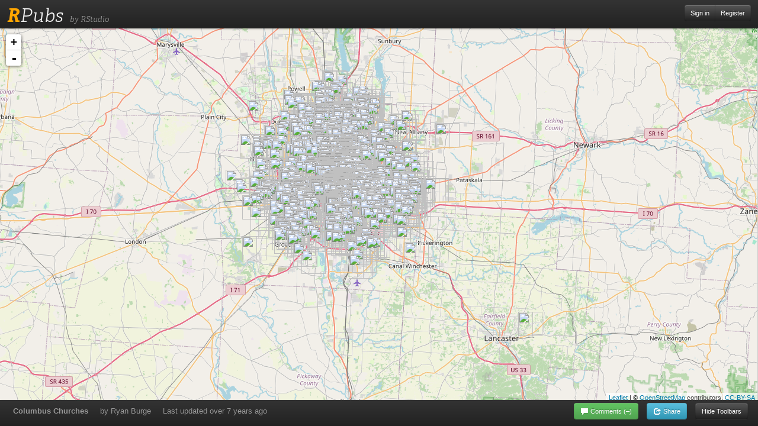

--- FILE ---
content_type: text/html
request_url: https://rstudio-pubs-static.s3.amazonaws.com/396895_eec8ce1883314f8ab7d5980a4f6694d7.html
body_size: 535959
content:
<!DOCTYPE html>
<html>
<head>
<meta charset="utf-8" />
<script>(function() {
  // If window.HTMLWidgets is already defined, then use it; otherwise create a
  // new object. This allows preceding code to set options that affect the
  // initialization process (though none currently exist).
  window.HTMLWidgets = window.HTMLWidgets || {};

  // See if we're running in a viewer pane. If not, we're in a web browser.
  var viewerMode = window.HTMLWidgets.viewerMode =
      /\bviewer_pane=1\b/.test(window.location);

  // See if we're running in Shiny mode. If not, it's a static document.
  // Note that static widgets can appear in both Shiny and static modes, but
  // obviously, Shiny widgets can only appear in Shiny apps/documents.
  var shinyMode = window.HTMLWidgets.shinyMode =
      typeof(window.Shiny) !== "undefined" && !!window.Shiny.outputBindings;

  // We can't count on jQuery being available, so we implement our own
  // version if necessary.
  function querySelectorAll(scope, selector) {
    if (typeof(jQuery) !== "undefined" && scope instanceof jQuery) {
      return scope.find(selector);
    }
    if (scope.querySelectorAll) {
      return scope.querySelectorAll(selector);
    }
  }

  function asArray(value) {
    if (value === null)
      return [];
    if ($.isArray(value))
      return value;
    return [value];
  }

  // Implement jQuery's extend
  function extend(target /*, ... */) {
    if (arguments.length == 1) {
      return target;
    }
    for (var i = 1; i < arguments.length; i++) {
      var source = arguments[i];
      for (var prop in source) {
        if (source.hasOwnProperty(prop)) {
          target[prop] = source[prop];
        }
      }
    }
    return target;
  }

  // IE8 doesn't support Array.forEach.
  function forEach(values, callback, thisArg) {
    if (values.forEach) {
      values.forEach(callback, thisArg);
    } else {
      for (var i = 0; i < values.length; i++) {
        callback.call(thisArg, values[i], i, values);
      }
    }
  }

  // Replaces the specified method with the return value of funcSource.
  //
  // Note that funcSource should not BE the new method, it should be a function
  // that RETURNS the new method. funcSource receives a single argument that is
  // the overridden method, it can be called from the new method. The overridden
  // method can be called like a regular function, it has the target permanently
  // bound to it so "this" will work correctly.
  function overrideMethod(target, methodName, funcSource) {
    var superFunc = target[methodName] || function() {};
    var superFuncBound = function() {
      return superFunc.apply(target, arguments);
    };
    target[methodName] = funcSource(superFuncBound);
  }

  // Add a method to delegator that, when invoked, calls
  // delegatee.methodName. If there is no such method on
  // the delegatee, but there was one on delegator before
  // delegateMethod was called, then the original version
  // is invoked instead.
  // For example:
  //
  // var a = {
  //   method1: function() { console.log('a1'); }
  //   method2: function() { console.log('a2'); }
  // };
  // var b = {
  //   method1: function() { console.log('b1'); }
  // };
  // delegateMethod(a, b, "method1");
  // delegateMethod(a, b, "method2");
  // a.method1();
  // a.method2();
  //
  // The output would be "b1", "a2".
  function delegateMethod(delegator, delegatee, methodName) {
    var inherited = delegator[methodName];
    delegator[methodName] = function() {
      var target = delegatee;
      var method = delegatee[methodName];

      // The method doesn't exist on the delegatee. Instead,
      // call the method on the delegator, if it exists.
      if (!method) {
        target = delegator;
        method = inherited;
      }

      if (method) {
        return method.apply(target, arguments);
      }
    };
  }

  // Implement a vague facsimilie of jQuery's data method
  function elementData(el, name, value) {
    if (arguments.length == 2) {
      return el["htmlwidget_data_" + name];
    } else if (arguments.length == 3) {
      el["htmlwidget_data_" + name] = value;
      return el;
    } else {
      throw new Error("Wrong number of arguments for elementData: " +
        arguments.length);
    }
  }

  // http://stackoverflow.com/questions/3446170/escape-string-for-use-in-javascript-regex
  function escapeRegExp(str) {
    return str.replace(/[\-\[\]\/\{\}\(\)\*\+\?\.\\\^\$\|]/g, "\\$&");
  }

  function hasClass(el, className) {
    var re = new RegExp("\\b" + escapeRegExp(className) + "\\b");
    return re.test(el.className);
  }

  // elements - array (or array-like object) of HTML elements
  // className - class name to test for
  // include - if true, only return elements with given className;
  //   if false, only return elements *without* given className
  function filterByClass(elements, className, include) {
    var results = [];
    for (var i = 0; i < elements.length; i++) {
      if (hasClass(elements[i], className) == include)
        results.push(elements[i]);
    }
    return results;
  }

  function on(obj, eventName, func) {
    if (obj.addEventListener) {
      obj.addEventListener(eventName, func, false);
    } else if (obj.attachEvent) {
      obj.attachEvent(eventName, func);
    }
  }

  function off(obj, eventName, func) {
    if (obj.removeEventListener)
      obj.removeEventListener(eventName, func, false);
    else if (obj.detachEvent) {
      obj.detachEvent(eventName, func);
    }
  }

  // Translate array of values to top/right/bottom/left, as usual with
  // the "padding" CSS property
  // https://developer.mozilla.org/en-US/docs/Web/CSS/padding
  function unpackPadding(value) {
    if (typeof(value) === "number")
      value = [value];
    if (value.length === 1) {
      return {top: value[0], right: value[0], bottom: value[0], left: value[0]};
    }
    if (value.length === 2) {
      return {top: value[0], right: value[1], bottom: value[0], left: value[1]};
    }
    if (value.length === 3) {
      return {top: value[0], right: value[1], bottom: value[2], left: value[1]};
    }
    if (value.length === 4) {
      return {top: value[0], right: value[1], bottom: value[2], left: value[3]};
    }
  }

  // Convert an unpacked padding object to a CSS value
  function paddingToCss(paddingObj) {
    return paddingObj.top + "px " + paddingObj.right + "px " + paddingObj.bottom + "px " + paddingObj.left + "px";
  }

  // Makes a number suitable for CSS
  function px(x) {
    if (typeof(x) === "number")
      return x + "px";
    else
      return x;
  }

  // Retrieves runtime widget sizing information for an element.
  // The return value is either null, or an object with fill, padding,
  // defaultWidth, defaultHeight fields.
  function sizingPolicy(el) {
    var sizingEl = document.querySelector("script[data-for='" + el.id + "'][type='application/htmlwidget-sizing']");
    if (!sizingEl)
      return null;
    var sp = JSON.parse(sizingEl.textContent || sizingEl.text || "{}");
    if (viewerMode) {
      return sp.viewer;
    } else {
      return sp.browser;
    }
  }

  // @param tasks Array of strings (or falsy value, in which case no-op).
  //   Each element must be a valid JavaScript expression that yields a
  //   function. Or, can be an array of objects with "code" and "data"
  //   properties; in this case, the "code" property should be a string
  //   of JS that's an expr that yields a function, and "data" should be
  //   an object that will be added as an additional argument when that
  //   function is called.
  // @param target The object that will be "this" for each function
  //   execution.
  // @param args Array of arguments to be passed to the functions. (The
  //   same arguments will be passed to all functions.)
  function evalAndRun(tasks, target, args) {
    if (tasks) {
      forEach(tasks, function(task) {
        var theseArgs = args;
        if (typeof(task) === "object") {
          theseArgs = theseArgs.concat([task.data]);
          task = task.code;
        }
        var taskFunc = eval("(" + task + ")");
        if (typeof(taskFunc) !== "function") {
          throw new Error("Task must be a function! Source:\n" + task);
        }
        taskFunc.apply(target, theseArgs);
      });
    }
  }

  function initSizing(el) {
    var sizing = sizingPolicy(el);
    if (!sizing)
      return;

    var cel = document.getElementById("htmlwidget_container");
    if (!cel)
      return;

    if (typeof(sizing.padding) !== "undefined") {
      document.body.style.margin = "0";
      document.body.style.padding = paddingToCss(unpackPadding(sizing.padding));
    }

    if (sizing.fill) {
      document.body.style.overflow = "hidden";
      document.body.style.width = "100%";
      document.body.style.height = "100%";
      document.documentElement.style.width = "100%";
      document.documentElement.style.height = "100%";
      if (cel) {
        cel.style.position = "absolute";
        var pad = unpackPadding(sizing.padding);
        cel.style.top = pad.top + "px";
        cel.style.right = pad.right + "px";
        cel.style.bottom = pad.bottom + "px";
        cel.style.left = pad.left + "px";
        el.style.width = "100%";
        el.style.height = "100%";
      }

      return {
        getWidth: function() { return cel.offsetWidth; },
        getHeight: function() { return cel.offsetHeight; }
      };

    } else {
      el.style.width = px(sizing.width);
      el.style.height = px(sizing.height);

      return {
        getWidth: function() { return el.offsetWidth; },
        getHeight: function() { return el.offsetHeight; }
      };
    }
  }

  // Default implementations for methods
  var defaults = {
    find: function(scope) {
      return querySelectorAll(scope, "." + this.name);
    },
    renderError: function(el, err) {
      var $el = $(el);

      this.clearError(el);

      // Add all these error classes, as Shiny does
      var errClass = "shiny-output-error";
      if (err.type !== null) {
        // use the classes of the error condition as CSS class names
        errClass = errClass + " " + $.map(asArray(err.type), function(type) {
          return errClass + "-" + type;
        }).join(" ");
      }
      errClass = errClass + " htmlwidgets-error";

      // Is el inline or block? If inline or inline-block, just display:none it
      // and add an inline error.
      var display = $el.css("display");
      $el.data("restore-display-mode", display);

      if (display === "inline" || display === "inline-block") {
        $el.hide();
        if (err.message !== "") {
          var errorSpan = $("<span>").addClass(errClass);
          errorSpan.text(err.message);
          $el.after(errorSpan);
        }
      } else if (display === "block") {
        // If block, add an error just after the el, set visibility:none on the
        // el, and position the error to be on top of the el.
        // Mark it with a unique ID and CSS class so we can remove it later.
        $el.css("visibility", "hidden");
        if (err.message !== "") {
          var errorDiv = $("<div>").addClass(errClass).css("position", "absolute")
            .css("top", el.offsetTop)
            .css("left", el.offsetLeft)
            // setting width can push out the page size, forcing otherwise
            // unnecessary scrollbars to appear and making it impossible for
            // the element to shrink; so use max-width instead
            .css("maxWidth", el.offsetWidth)
            .css("height", el.offsetHeight);
          errorDiv.text(err.message);
          $el.after(errorDiv);

          // Really dumb way to keep the size/position of the error in sync with
          // the parent element as the window is resized or whatever.
          var intId = setInterval(function() {
            if (!errorDiv[0].parentElement) {
              clearInterval(intId);
              return;
            }
            errorDiv
              .css("top", el.offsetTop)
              .css("left", el.offsetLeft)
              .css("maxWidth", el.offsetWidth)
              .css("height", el.offsetHeight);
          }, 500);
        }
      }
    },
    clearError: function(el) {
      var $el = $(el);
      var display = $el.data("restore-display-mode");
      $el.data("restore-display-mode", null);

      if (display === "inline" || display === "inline-block") {
        if (display)
          $el.css("display", display);
        $(el.nextSibling).filter(".htmlwidgets-error").remove();
      } else if (display === "block"){
        $el.css("visibility", "inherit");
        $(el.nextSibling).filter(".htmlwidgets-error").remove();
      }
    },
    sizing: {}
  };

  // Called by widget bindings to register a new type of widget. The definition
  // object can contain the following properties:
  // - name (required) - A string indicating the binding name, which will be
  //   used by default as the CSS classname to look for.
  // - initialize (optional) - A function(el) that will be called once per
  //   widget element; if a value is returned, it will be passed as the third
  //   value to renderValue.
  // - renderValue (required) - A function(el, data, initValue) that will be
  //   called with data. Static contexts will cause this to be called once per
  //   element; Shiny apps will cause this to be called multiple times per
  //   element, as the data changes.
  window.HTMLWidgets.widget = function(definition) {
    if (!definition.name) {
      throw new Error("Widget must have a name");
    }
    if (!definition.type) {
      throw new Error("Widget must have a type");
    }
    // Currently we only support output widgets
    if (definition.type !== "output") {
      throw new Error("Unrecognized widget type '" + definition.type + "'");
    }
    // TODO: Verify that .name is a valid CSS classname

    // Support new-style instance-bound definitions. Old-style class-bound
    // definitions have one widget "object" per widget per type/class of
    // widget; the renderValue and resize methods on such widget objects
    // take el and instance arguments, because the widget object can't
    // store them. New-style instance-bound definitions have one widget
    // object per widget instance; the definition that's passed in doesn't
    // provide renderValue or resize methods at all, just the single method
    //   factory(el, width, height)
    // which returns an object that has renderValue(x) and resize(w, h).
    // This enables a far more natural programming style for the widget
    // author, who can store per-instance state using either OO-style
    // instance fields or functional-style closure variables (I guess this
    // is in contrast to what can only be called C-style pseudo-OO which is
    // what we required before).
    if (definition.factory) {
      definition = createLegacyDefinitionAdapter(definition);
    }

    if (!definition.renderValue) {
      throw new Error("Widget must have a renderValue function");
    }

    // For static rendering (non-Shiny), use a simple widget registration
    // scheme. We also use this scheme for Shiny apps/documents that also
    // contain static widgets.
    window.HTMLWidgets.widgets = window.HTMLWidgets.widgets || [];
    // Merge defaults into the definition; don't mutate the original definition.
    var staticBinding = extend({}, defaults, definition);
    overrideMethod(staticBinding, "find", function(superfunc) {
      return function(scope) {
        var results = superfunc(scope);
        // Filter out Shiny outputs, we only want the static kind
        return filterByClass(results, "html-widget-output", false);
      };
    });
    window.HTMLWidgets.widgets.push(staticBinding);

    if (shinyMode) {
      // Shiny is running. Register the definition with an output binding.
      // The definition itself will not be the output binding, instead
      // we will make an output binding object that delegates to the
      // definition. This is because we foolishly used the same method
      // name (renderValue) for htmlwidgets definition and Shiny bindings
      // but they actually have quite different semantics (the Shiny
      // bindings receive data that includes lots of metadata that it
      // strips off before calling htmlwidgets renderValue). We can't
      // just ignore the difference because in some widgets it's helpful
      // to call this.renderValue() from inside of resize(), and if
      // we're not delegating, then that call will go to the Shiny
      // version instead of the htmlwidgets version.

      // Merge defaults with definition, without mutating either.
      var bindingDef = extend({}, defaults, definition);

      // This object will be our actual Shiny binding.
      var shinyBinding = new Shiny.OutputBinding();

      // With a few exceptions, we'll want to simply use the bindingDef's
      // version of methods if they are available, otherwise fall back to
      // Shiny's defaults. NOTE: If Shiny's output bindings gain additional
      // methods in the future, and we want them to be overrideable by
      // HTMLWidget binding definitions, then we'll need to add them to this
      // list.
      delegateMethod(shinyBinding, bindingDef, "getId");
      delegateMethod(shinyBinding, bindingDef, "onValueChange");
      delegateMethod(shinyBinding, bindingDef, "onValueError");
      delegateMethod(shinyBinding, bindingDef, "renderError");
      delegateMethod(shinyBinding, bindingDef, "clearError");
      delegateMethod(shinyBinding, bindingDef, "showProgress");

      // The find, renderValue, and resize are handled differently, because we
      // want to actually decorate the behavior of the bindingDef methods.

      shinyBinding.find = function(scope) {
        var results = bindingDef.find(scope);

        // Only return elements that are Shiny outputs, not static ones
        var dynamicResults = results.filter(".html-widget-output");

        // It's possible that whatever caused Shiny to think there might be
        // new dynamic outputs, also caused there to be new static outputs.
        // Since there might be lots of different htmlwidgets bindings, we
        // schedule execution for later--no need to staticRender multiple
        // times.
        if (results.length !== dynamicResults.length)
          scheduleStaticRender();

        return dynamicResults;
      };

      // Wrap renderValue to handle initialization, which unfortunately isn't
      // supported natively by Shiny at the time of this writing.

      shinyBinding.renderValue = function(el, data) {
        Shiny.renderDependencies(data.deps);
        // Resolve strings marked as javascript literals to objects
        if (!(data.evals instanceof Array)) data.evals = [data.evals];
        for (var i = 0; data.evals && i < data.evals.length; i++) {
          window.HTMLWidgets.evaluateStringMember(data.x, data.evals[i]);
        }
        if (!bindingDef.renderOnNullValue) {
          if (data.x === null) {
            el.style.visibility = "hidden";
            return;
          } else {
            el.style.visibility = "inherit";
          }
        }
        if (!elementData(el, "initialized")) {
          initSizing(el);

          elementData(el, "initialized", true);
          if (bindingDef.initialize) {
            var result = bindingDef.initialize(el, el.offsetWidth,
              el.offsetHeight);
            elementData(el, "init_result", result);
          }
        }
        bindingDef.renderValue(el, data.x, elementData(el, "init_result"));
        evalAndRun(data.jsHooks.render, elementData(el, "init_result"), [el, data.x]);
      };

      // Only override resize if bindingDef implements it
      if (bindingDef.resize) {
        shinyBinding.resize = function(el, width, height) {
          // Shiny can call resize before initialize/renderValue have been
          // called, which doesn't make sense for widgets.
          if (elementData(el, "initialized")) {
            bindingDef.resize(el, width, height, elementData(el, "init_result"));
          }
        };
      }

      Shiny.outputBindings.register(shinyBinding, bindingDef.name);
    }
  };

  var scheduleStaticRenderTimerId = null;
  function scheduleStaticRender() {
    if (!scheduleStaticRenderTimerId) {
      scheduleStaticRenderTimerId = setTimeout(function() {
        scheduleStaticRenderTimerId = null;
        window.HTMLWidgets.staticRender();
      }, 1);
    }
  }

  // Render static widgets after the document finishes loading
  // Statically render all elements that are of this widget's class
  window.HTMLWidgets.staticRender = function() {
    var bindings = window.HTMLWidgets.widgets || [];
    forEach(bindings, function(binding) {
      var matches = binding.find(document.documentElement);
      forEach(matches, function(el) {
        var sizeObj = initSizing(el, binding);

        if (hasClass(el, "html-widget-static-bound"))
          return;
        el.className = el.className + " html-widget-static-bound";

        var initResult;
        if (binding.initialize) {
          initResult = binding.initialize(el,
            sizeObj ? sizeObj.getWidth() : el.offsetWidth,
            sizeObj ? sizeObj.getHeight() : el.offsetHeight
          );
          elementData(el, "init_result", initResult);
        }

        if (binding.resize) {
          var lastSize = {};
          var resizeHandler = function(e) {
            var size = {
              w: sizeObj ? sizeObj.getWidth() : el.offsetWidth,
              h: sizeObj ? sizeObj.getHeight() : el.offsetHeight
            };
            if (size.w === 0 && size.h === 0)
              return;
            if (size.w === lastSize.w && size.h === lastSize.h)
              return;
            lastSize = size;
            binding.resize(el, size.w, size.h, initResult);
          };

          on(window, "resize", resizeHandler);

          // This is needed for cases where we're running in a Shiny
          // app, but the widget itself is not a Shiny output, but
          // rather a simple static widget. One example of this is
          // an rmarkdown document that has runtime:shiny and widget
          // that isn't in a render function. Shiny only knows to
          // call resize handlers for Shiny outputs, not for static
          // widgets, so we do it ourselves.
          if (window.jQuery) {
            window.jQuery(document).on(
              "shown.htmlwidgets shown.bs.tab.htmlwidgets shown.bs.collapse.htmlwidgets",
              resizeHandler
            );
            window.jQuery(document).on(
              "hidden.htmlwidgets hidden.bs.tab.htmlwidgets hidden.bs.collapse.htmlwidgets",
              resizeHandler
            );
          }

          // This is needed for the specific case of ioslides, which
          // flips slides between display:none and display:block.
          // Ideally we would not have to have ioslide-specific code
          // here, but rather have ioslides raise a generic event,
          // but the rmarkdown package just went to CRAN so the
          // window to getting that fixed may be long.
          if (window.addEventListener) {
            // It's OK to limit this to window.addEventListener
            // browsers because ioslides itself only supports
            // such browsers.
            on(document, "slideenter", resizeHandler);
            on(document, "slideleave", resizeHandler);
          }
        }

        var scriptData = document.querySelector("script[data-for='" + el.id + "'][type='application/json']");
        if (scriptData) {
          var data = JSON.parse(scriptData.textContent || scriptData.text);
          // Resolve strings marked as javascript literals to objects
          if (!(data.evals instanceof Array)) data.evals = [data.evals];
          for (var k = 0; data.evals && k < data.evals.length; k++) {
            window.HTMLWidgets.evaluateStringMember(data.x, data.evals[k]);
          }
          binding.renderValue(el, data.x, initResult);
          evalAndRun(data.jsHooks.render, initResult, [el, data.x]);
        }
      });
    });

    invokePostRenderHandlers();
  }

  // Wait until after the document has loaded to render the widgets.
  if (document.addEventListener) {
    document.addEventListener("DOMContentLoaded", function() {
      document.removeEventListener("DOMContentLoaded", arguments.callee, false);
      window.HTMLWidgets.staticRender();
    }, false);
  } else if (document.attachEvent) {
    document.attachEvent("onreadystatechange", function() {
      if (document.readyState === "complete") {
        document.detachEvent("onreadystatechange", arguments.callee);
        window.HTMLWidgets.staticRender();
      }
    });
  }


  window.HTMLWidgets.getAttachmentUrl = function(depname, key) {
    // If no key, default to the first item
    if (typeof(key) === "undefined")
      key = 1;

    var link = document.getElementById(depname + "-" + key + "-attachment");
    if (!link) {
      throw new Error("Attachment " + depname + "/" + key + " not found in document");
    }
    return link.getAttribute("href");
  };

  window.HTMLWidgets.dataframeToD3 = function(df) {
    var names = [];
    var length;
    for (var name in df) {
        if (df.hasOwnProperty(name))
            names.push(name);
        if (typeof(df[name]) !== "object" || typeof(df[name].length) === "undefined") {
            throw new Error("All fields must be arrays");
        } else if (typeof(length) !== "undefined" && length !== df[name].length) {
            throw new Error("All fields must be arrays of the same length");
        }
        length = df[name].length;
    }
    var results = [];
    var item;
    for (var row = 0; row < length; row++) {
        item = {};
        for (var col = 0; col < names.length; col++) {
            item[names[col]] = df[names[col]][row];
        }
        results.push(item);
    }
    return results;
  };

  window.HTMLWidgets.transposeArray2D = function(array) {
      if (array.length === 0) return array;
      var newArray = array[0].map(function(col, i) {
          return array.map(function(row) {
              return row[i]
          })
      });
      return newArray;
  };
  // Split value at splitChar, but allow splitChar to be escaped
  // using escapeChar. Any other characters escaped by escapeChar
  // will be included as usual (including escapeChar itself).
  function splitWithEscape(value, splitChar, escapeChar) {
    var results = [];
    var escapeMode = false;
    var currentResult = "";
    for (var pos = 0; pos < value.length; pos++) {
      if (!escapeMode) {
        if (value[pos] === splitChar) {
          results.push(currentResult);
          currentResult = "";
        } else if (value[pos] === escapeChar) {
          escapeMode = true;
        } else {
          currentResult += value[pos];
        }
      } else {
        currentResult += value[pos];
        escapeMode = false;
      }
    }
    if (currentResult !== "") {
      results.push(currentResult);
    }
    return results;
  }
  // Function authored by Yihui/JJ Allaire
  window.HTMLWidgets.evaluateStringMember = function(o, member) {
    var parts = splitWithEscape(member, '.', '\\');
    for (var i = 0, l = parts.length; i < l; i++) {
      var part = parts[i];
      // part may be a character or 'numeric' member name
      if (o !== null && typeof o === "object" && part in o) {
        if (i == (l - 1)) { // if we are at the end of the line then evalulate
          if (typeof o[part] === "string")
            o[part] = eval("(" + o[part] + ")");
        } else { // otherwise continue to next embedded object
          o = o[part];
        }
      }
    }
  };

  // Retrieve the HTMLWidget instance (i.e. the return value of an
  // HTMLWidget binding's initialize() or factory() function)
  // associated with an element, or null if none.
  window.HTMLWidgets.getInstance = function(el) {
    return elementData(el, "init_result");
  };

  // Finds the first element in the scope that matches the selector,
  // and returns the HTMLWidget instance (i.e. the return value of
  // an HTMLWidget binding's initialize() or factory() function)
  // associated with that element, if any. If no element matches the
  // selector, or the first matching element has no HTMLWidget
  // instance associated with it, then null is returned.
  //
  // The scope argument is optional, and defaults to window.document.
  window.HTMLWidgets.find = function(scope, selector) {
    if (arguments.length == 1) {
      selector = scope;
      scope = document;
    }

    var el = scope.querySelector(selector);
    if (el === null) {
      return null;
    } else {
      return window.HTMLWidgets.getInstance(el);
    }
  };

  // Finds all elements in the scope that match the selector, and
  // returns the HTMLWidget instances (i.e. the return values of
  // an HTMLWidget binding's initialize() or factory() function)
  // associated with the elements, in an array. If elements that
  // match the selector don't have an associated HTMLWidget
  // instance, the returned array will contain nulls.
  //
  // The scope argument is optional, and defaults to window.document.
  window.HTMLWidgets.findAll = function(scope, selector) {
    if (arguments.length == 1) {
      selector = scope;
      scope = document;
    }

    var nodes = scope.querySelectorAll(selector);
    var results = [];
    for (var i = 0; i < nodes.length; i++) {
      results.push(window.HTMLWidgets.getInstance(nodes[i]));
    }
    return results;
  };

  var postRenderHandlers = [];
  function invokePostRenderHandlers() {
    while (postRenderHandlers.length) {
      var handler = postRenderHandlers.shift();
      if (handler) {
        handler();
      }
    }
  }

  // Register the given callback function to be invoked after the
  // next time static widgets are rendered.
  window.HTMLWidgets.addPostRenderHandler = function(callback) {
    postRenderHandlers.push(callback);
  };

  // Takes a new-style instance-bound definition, and returns an
  // old-style class-bound definition. This saves us from having
  // to rewrite all the logic in this file to accomodate both
  // types of definitions.
  function createLegacyDefinitionAdapter(defn) {
    var result = {
      name: defn.name,
      type: defn.type,
      initialize: function(el, width, height) {
        return defn.factory(el, width, height);
      },
      renderValue: function(el, x, instance) {
        return instance.renderValue(x);
      },
      resize: function(el, width, height, instance) {
        return instance.resize(width, height);
      }
    };

    if (defn.find)
      result.find = defn.find;
    if (defn.renderError)
      result.renderError = defn.renderError;
    if (defn.clearError)
      result.clearError = defn.clearError;

    return result;
  }
})();

</script>
<script>/*! jQuery v1.12.4 | (c) jQuery Foundation | jquery.org/license */
!function(a,b){"object"==typeof module&&"object"==typeof module.exports?module.exports=a.document?b(a,!0):function(a){if(!a.document)throw new Error("jQuery requires a window with a document");return b(a)}:b(a)}("undefined"!=typeof window?window:this,function(a,b){var c=[],d=a.document,e=c.slice,f=c.concat,g=c.push,h=c.indexOf,i={},j=i.toString,k=i.hasOwnProperty,l={},m="1.12.4",n=function(a,b){return new n.fn.init(a,b)},o=/^[\s\uFEFF\xA0]+|[\s\uFEFF\xA0]+$/g,p=/^-ms-/,q=/-([\da-z])/gi,r=function(a,b){return b.toUpperCase()};n.fn=n.prototype={jquery:m,constructor:n,selector:"",length:0,toArray:function(){return e.call(this)},get:function(a){return null!=a?0>a?this[a+this.length]:this[a]:e.call(this)},pushStack:function(a){var b=n.merge(this.constructor(),a);return b.prevObject=this,b.context=this.context,b},each:function(a){return n.each(this,a)},map:function(a){return this.pushStack(n.map(this,function(b,c){return a.call(b,c,b)}))},slice:function(){return this.pushStack(e.apply(this,arguments))},first:function(){return this.eq(0)},last:function(){return this.eq(-1)},eq:function(a){var b=this.length,c=+a+(0>a?b:0);return this.pushStack(c>=0&&b>c?[this[c]]:[])},end:function(){return this.prevObject||this.constructor()},push:g,sort:c.sort,splice:c.splice},n.extend=n.fn.extend=function(){var a,b,c,d,e,f,g=arguments[0]||{},h=1,i=arguments.length,j=!1;for("boolean"==typeof g&&(j=g,g=arguments[h]||{},h++),"object"==typeof g||n.isFunction(g)||(g={}),h===i&&(g=this,h--);i>h;h++)if(null!=(e=arguments[h]))for(d in e)a=g[d],c=e[d],g!==c&&(j&&c&&(n.isPlainObject(c)||(b=n.isArray(c)))?(b?(b=!1,f=a&&n.isArray(a)?a:[]):f=a&&n.isPlainObject(a)?a:{},g[d]=n.extend(j,f,c)):void 0!==c&&(g[d]=c));return g},n.extend({expando:"jQuery"+(m+Math.random()).replace(/\D/g,""),isReady:!0,error:function(a){throw new Error(a)},noop:function(){},isFunction:function(a){return"function"===n.type(a)},isArray:Array.isArray||function(a){return"array"===n.type(a)},isWindow:function(a){return null!=a&&a==a.window},isNumeric:function(a){var b=a&&a.toString();return!n.isArray(a)&&b-parseFloat(b)+1>=0},isEmptyObject:function(a){var b;for(b in a)return!1;return!0},isPlainObject:function(a){var b;if(!a||"object"!==n.type(a)||a.nodeType||n.isWindow(a))return!1;try{if(a.constructor&&!k.call(a,"constructor")&&!k.call(a.constructor.prototype,"isPrototypeOf"))return!1}catch(c){return!1}if(!l.ownFirst)for(b in a)return k.call(a,b);for(b in a);return void 0===b||k.call(a,b)},type:function(a){return null==a?a+"":"object"==typeof a||"function"==typeof a?i[j.call(a)]||"object":typeof a},globalEval:function(b){b&&n.trim(b)&&(a.execScript||function(b){a.eval.call(a,b)})(b)},camelCase:function(a){return a.replace(p,"ms-").replace(q,r)},nodeName:function(a,b){return a.nodeName&&a.nodeName.toLowerCase()===b.toLowerCase()},each:function(a,b){var c,d=0;if(s(a)){for(c=a.length;c>d;d++)if(b.call(a[d],d,a[d])===!1)break}else for(d in a)if(b.call(a[d],d,a[d])===!1)break;return a},trim:function(a){return null==a?"":(a+"").replace(o,"")},makeArray:function(a,b){var c=b||[];return null!=a&&(s(Object(a))?n.merge(c,"string"==typeof a?[a]:a):g.call(c,a)),c},inArray:function(a,b,c){var d;if(b){if(h)return h.call(b,a,c);for(d=b.length,c=c?0>c?Math.max(0,d+c):c:0;d>c;c++)if(c in b&&b[c]===a)return c}return-1},merge:function(a,b){var c=+b.length,d=0,e=a.length;while(c>d)a[e++]=b[d++];if(c!==c)while(void 0!==b[d])a[e++]=b[d++];return a.length=e,a},grep:function(a,b,c){for(var d,e=[],f=0,g=a.length,h=!c;g>f;f++)d=!b(a[f],f),d!==h&&e.push(a[f]);return e},map:function(a,b,c){var d,e,g=0,h=[];if(s(a))for(d=a.length;d>g;g++)e=b(a[g],g,c),null!=e&&h.push(e);else for(g in a)e=b(a[g],g,c),null!=e&&h.push(e);return f.apply([],h)},guid:1,proxy:function(a,b){var c,d,f;return"string"==typeof b&&(f=a[b],b=a,a=f),n.isFunction(a)?(c=e.call(arguments,2),d=function(){return a.apply(b||this,c.concat(e.call(arguments)))},d.guid=a.guid=a.guid||n.guid++,d):void 0},now:function(){return+new Date},support:l}),"function"==typeof Symbol&&(n.fn[Symbol.iterator]=c[Symbol.iterator]),n.each("Boolean Number String Function Array Date RegExp Object Error Symbol".split(" "),function(a,b){i["[object "+b+"]"]=b.toLowerCase()});function s(a){var b=!!a&&"length"in a&&a.length,c=n.type(a);return"function"===c||n.isWindow(a)?!1:"array"===c||0===b||"number"==typeof b&&b>0&&b-1 in a}var t=function(a){var b,c,d,e,f,g,h,i,j,k,l,m,n,o,p,q,r,s,t,u="sizzle"+1*new Date,v=a.document,w=0,x=0,y=ga(),z=ga(),A=ga(),B=function(a,b){return a===b&&(l=!0),0},C=1<<31,D={}.hasOwnProperty,E=[],F=E.pop,G=E.push,H=E.push,I=E.slice,J=function(a,b){for(var c=0,d=a.length;d>c;c++)if(a[c]===b)return c;return-1},K="checked|selected|async|autofocus|autoplay|controls|defer|disabled|hidden|ismap|loop|multiple|open|readonly|required|scoped",L="[\\x20\\t\\r\\n\\f]",M="(?:\\\\.|[\\w-]|[^\\x00-\\xa0])+",N="\\["+L+"*("+M+")(?:"+L+"*([*^$|!~]?=)"+L+"*(?:'((?:\\\\.|[^\\\\'])*)'|\"((?:\\\\.|[^\\\\\"])*)\"|("+M+"))|)"+L+"*\\]",O=":("+M+")(?:\\((('((?:\\\\.|[^\\\\'])*)'|\"((?:\\\\.|[^\\\\\"])*)\")|((?:\\\\.|[^\\\\()[\\]]|"+N+")*)|.*)\\)|)",P=new RegExp(L+"+","g"),Q=new RegExp("^"+L+"+|((?:^|[^\\\\])(?:\\\\.)*)"+L+"+$","g"),R=new RegExp("^"+L+"*,"+L+"*"),S=new RegExp("^"+L+"*([>+~]|"+L+")"+L+"*"),T=new RegExp("="+L+"*([^\\]'\"]*?)"+L+"*\\]","g"),U=new RegExp(O),V=new RegExp("^"+M+"$"),W={ID:new RegExp("^#("+M+")"),CLASS:new RegExp("^\\.("+M+")"),TAG:new RegExp("^("+M+"|[*])"),ATTR:new RegExp("^"+N),PSEUDO:new RegExp("^"+O),CHILD:new RegExp("^:(only|first|last|nth|nth-last)-(child|of-type)(?:\\("+L+"*(even|odd|(([+-]|)(\\d*)n|)"+L+"*(?:([+-]|)"+L+"*(\\d+)|))"+L+"*\\)|)","i"),bool:new RegExp("^(?:"+K+")$","i"),needsContext:new RegExp("^"+L+"*[>+~]|:(even|odd|eq|gt|lt|nth|first|last)(?:\\("+L+"*((?:-\\d)?\\d*)"+L+"*\\)|)(?=[^-]|$)","i")},X=/^(?:input|select|textarea|button)$/i,Y=/^h\d$/i,Z=/^[^{]+\{\s*\[native \w/,$=/^(?:#([\w-]+)|(\w+)|\.([\w-]+))$/,_=/[+~]/,aa=/'|\\/g,ba=new RegExp("\\\\([\\da-f]{1,6}"+L+"?|("+L+")|.)","ig"),ca=function(a,b,c){var d="0x"+b-65536;return d!==d||c?b:0>d?String.fromCharCode(d+65536):String.fromCharCode(d>>10|55296,1023&d|56320)},da=function(){m()};try{H.apply(E=I.call(v.childNodes),v.childNodes),E[v.childNodes.length].nodeType}catch(ea){H={apply:E.length?function(a,b){G.apply(a,I.call(b))}:function(a,b){var c=a.length,d=0;while(a[c++]=b[d++]);a.length=c-1}}}function fa(a,b,d,e){var f,h,j,k,l,o,r,s,w=b&&b.ownerDocument,x=b?b.nodeType:9;if(d=d||[],"string"!=typeof a||!a||1!==x&&9!==x&&11!==x)return d;if(!e&&((b?b.ownerDocument||b:v)!==n&&m(b),b=b||n,p)){if(11!==x&&(o=$.exec(a)))if(f=o[1]){if(9===x){if(!(j=b.getElementById(f)))return d;if(j.id===f)return d.push(j),d}else if(w&&(j=w.getElementById(f))&&t(b,j)&&j.id===f)return d.push(j),d}else{if(o[2])return H.apply(d,b.getElementsByTagName(a)),d;if((f=o[3])&&c.getElementsByClassName&&b.getElementsByClassName)return H.apply(d,b.getElementsByClassName(f)),d}if(c.qsa&&!A[a+" "]&&(!q||!q.test(a))){if(1!==x)w=b,s=a;else if("object"!==b.nodeName.toLowerCase()){(k=b.getAttribute("id"))?k=k.replace(aa,"\\$&"):b.setAttribute("id",k=u),r=g(a),h=r.length,l=V.test(k)?"#"+k:"[id='"+k+"']";while(h--)r[h]=l+" "+qa(r[h]);s=r.join(","),w=_.test(a)&&oa(b.parentNode)||b}if(s)try{return H.apply(d,w.querySelectorAll(s)),d}catch(y){}finally{k===u&&b.removeAttribute("id")}}}return i(a.replace(Q,"$1"),b,d,e)}function ga(){var a=[];function b(c,e){return a.push(c+" ")>d.cacheLength&&delete b[a.shift()],b[c+" "]=e}return b}function ha(a){return a[u]=!0,a}function ia(a){var b=n.createElement("div");try{return!!a(b)}catch(c){return!1}finally{b.parentNode&&b.parentNode.removeChild(b),b=null}}function ja(a,b){var c=a.split("|"),e=c.length;while(e--)d.attrHandle[c[e]]=b}function ka(a,b){var c=b&&a,d=c&&1===a.nodeType&&1===b.nodeType&&(~b.sourceIndex||C)-(~a.sourceIndex||C);if(d)return d;if(c)while(c=c.nextSibling)if(c===b)return-1;return a?1:-1}function la(a){return function(b){var c=b.nodeName.toLowerCase();return"input"===c&&b.type===a}}function ma(a){return function(b){var c=b.nodeName.toLowerCase();return("input"===c||"button"===c)&&b.type===a}}function na(a){return ha(function(b){return b=+b,ha(function(c,d){var e,f=a([],c.length,b),g=f.length;while(g--)c[e=f[g]]&&(c[e]=!(d[e]=c[e]))})})}function oa(a){return a&&"undefined"!=typeof a.getElementsByTagName&&a}c=fa.support={},f=fa.isXML=function(a){var b=a&&(a.ownerDocument||a).documentElement;return b?"HTML"!==b.nodeName:!1},m=fa.setDocument=function(a){var b,e,g=a?a.ownerDocument||a:v;return g!==n&&9===g.nodeType&&g.documentElement?(n=g,o=n.documentElement,p=!f(n),(e=n.defaultView)&&e.top!==e&&(e.addEventListener?e.addEventListener("unload",da,!1):e.attachEvent&&e.attachEvent("onunload",da)),c.attributes=ia(function(a){return a.className="i",!a.getAttribute("className")}),c.getElementsByTagName=ia(function(a){return a.appendChild(n.createComment("")),!a.getElementsByTagName("*").length}),c.getElementsByClassName=Z.test(n.getElementsByClassName),c.getById=ia(function(a){return o.appendChild(a).id=u,!n.getElementsByName||!n.getElementsByName(u).length}),c.getById?(d.find.ID=function(a,b){if("undefined"!=typeof b.getElementById&&p){var c=b.getElementById(a);return c?[c]:[]}},d.filter.ID=function(a){var b=a.replace(ba,ca);return function(a){return a.getAttribute("id")===b}}):(delete d.find.ID,d.filter.ID=function(a){var b=a.replace(ba,ca);return function(a){var c="undefined"!=typeof a.getAttributeNode&&a.getAttributeNode("id");return c&&c.value===b}}),d.find.TAG=c.getElementsByTagName?function(a,b){return"undefined"!=typeof b.getElementsByTagName?b.getElementsByTagName(a):c.qsa?b.querySelectorAll(a):void 0}:function(a,b){var c,d=[],e=0,f=b.getElementsByTagName(a);if("*"===a){while(c=f[e++])1===c.nodeType&&d.push(c);return d}return f},d.find.CLASS=c.getElementsByClassName&&function(a,b){return"undefined"!=typeof b.getElementsByClassName&&p?b.getElementsByClassName(a):void 0},r=[],q=[],(c.qsa=Z.test(n.querySelectorAll))&&(ia(function(a){o.appendChild(a).innerHTML="<a id='"+u+"'></a><select id='"+u+"-\r\\' msallowcapture=''><option selected=''></option></select>",a.querySelectorAll("[msallowcapture^='']").length&&q.push("[*^$]="+L+"*(?:''|\"\")"),a.querySelectorAll("[selected]").length||q.push("\\["+L+"*(?:value|"+K+")"),a.querySelectorAll("[id~="+u+"-]").length||q.push("~="),a.querySelectorAll(":checked").length||q.push(":checked"),a.querySelectorAll("a#"+u+"+*").length||q.push(".#.+[+~]")}),ia(function(a){var b=n.createElement("input");b.setAttribute("type","hidden"),a.appendChild(b).setAttribute("name","D"),a.querySelectorAll("[name=d]").length&&q.push("name"+L+"*[*^$|!~]?="),a.querySelectorAll(":enabled").length||q.push(":enabled",":disabled"),a.querySelectorAll("*,:x"),q.push(",.*:")})),(c.matchesSelector=Z.test(s=o.matches||o.webkitMatchesSelector||o.mozMatchesSelector||o.oMatchesSelector||o.msMatchesSelector))&&ia(function(a){c.disconnectedMatch=s.call(a,"div"),s.call(a,"[s!='']:x"),r.push("!=",O)}),q=q.length&&new RegExp(q.join("|")),r=r.length&&new RegExp(r.join("|")),b=Z.test(o.compareDocumentPosition),t=b||Z.test(o.contains)?function(a,b){var c=9===a.nodeType?a.documentElement:a,d=b&&b.parentNode;return a===d||!(!d||1!==d.nodeType||!(c.contains?c.contains(d):a.compareDocumentPosition&&16&a.compareDocumentPosition(d)))}:function(a,b){if(b)while(b=b.parentNode)if(b===a)return!0;return!1},B=b?function(a,b){if(a===b)return l=!0,0;var d=!a.compareDocumentPosition-!b.compareDocumentPosition;return d?d:(d=(a.ownerDocument||a)===(b.ownerDocument||b)?a.compareDocumentPosition(b):1,1&d||!c.sortDetached&&b.compareDocumentPosition(a)===d?a===n||a.ownerDocument===v&&t(v,a)?-1:b===n||b.ownerDocument===v&&t(v,b)?1:k?J(k,a)-J(k,b):0:4&d?-1:1)}:function(a,b){if(a===b)return l=!0,0;var c,d=0,e=a.parentNode,f=b.parentNode,g=[a],h=[b];if(!e||!f)return a===n?-1:b===n?1:e?-1:f?1:k?J(k,a)-J(k,b):0;if(e===f)return ka(a,b);c=a;while(c=c.parentNode)g.unshift(c);c=b;while(c=c.parentNode)h.unshift(c);while(g[d]===h[d])d++;return d?ka(g[d],h[d]):g[d]===v?-1:h[d]===v?1:0},n):n},fa.matches=function(a,b){return fa(a,null,null,b)},fa.matchesSelector=function(a,b){if((a.ownerDocument||a)!==n&&m(a),b=b.replace(T,"='$1']"),c.matchesSelector&&p&&!A[b+" "]&&(!r||!r.test(b))&&(!q||!q.test(b)))try{var d=s.call(a,b);if(d||c.disconnectedMatch||a.document&&11!==a.document.nodeType)return d}catch(e){}return fa(b,n,null,[a]).length>0},fa.contains=function(a,b){return(a.ownerDocument||a)!==n&&m(a),t(a,b)},fa.attr=function(a,b){(a.ownerDocument||a)!==n&&m(a);var e=d.attrHandle[b.toLowerCase()],f=e&&D.call(d.attrHandle,b.toLowerCase())?e(a,b,!p):void 0;return void 0!==f?f:c.attributes||!p?a.getAttribute(b):(f=a.getAttributeNode(b))&&f.specified?f.value:null},fa.error=function(a){throw new Error("Syntax error, unrecognized expression: "+a)},fa.uniqueSort=function(a){var b,d=[],e=0,f=0;if(l=!c.detectDuplicates,k=!c.sortStable&&a.slice(0),a.sort(B),l){while(b=a[f++])b===a[f]&&(e=d.push(f));while(e--)a.splice(d[e],1)}return k=null,a},e=fa.getText=function(a){var b,c="",d=0,f=a.nodeType;if(f){if(1===f||9===f||11===f){if("string"==typeof a.textContent)return a.textContent;for(a=a.firstChild;a;a=a.nextSibling)c+=e(a)}else if(3===f||4===f)return a.nodeValue}else while(b=a[d++])c+=e(b);return c},d=fa.selectors={cacheLength:50,createPseudo:ha,match:W,attrHandle:{},find:{},relative:{">":{dir:"parentNode",first:!0}," ":{dir:"parentNode"},"+":{dir:"previousSibling",first:!0},"~":{dir:"previousSibling"}},preFilter:{ATTR:function(a){return a[1]=a[1].replace(ba,ca),a[3]=(a[3]||a[4]||a[5]||"").replace(ba,ca),"~="===a[2]&&(a[3]=" "+a[3]+" "),a.slice(0,4)},CHILD:function(a){return a[1]=a[1].toLowerCase(),"nth"===a[1].slice(0,3)?(a[3]||fa.error(a[0]),a[4]=+(a[4]?a[5]+(a[6]||1):2*("even"===a[3]||"odd"===a[3])),a[5]=+(a[7]+a[8]||"odd"===a[3])):a[3]&&fa.error(a[0]),a},PSEUDO:function(a){var b,c=!a[6]&&a[2];return W.CHILD.test(a[0])?null:(a[3]?a[2]=a[4]||a[5]||"":c&&U.test(c)&&(b=g(c,!0))&&(b=c.indexOf(")",c.length-b)-c.length)&&(a[0]=a[0].slice(0,b),a[2]=c.slice(0,b)),a.slice(0,3))}},filter:{TAG:function(a){var b=a.replace(ba,ca).toLowerCase();return"*"===a?function(){return!0}:function(a){return a.nodeName&&a.nodeName.toLowerCase()===b}},CLASS:function(a){var b=y[a+" "];return b||(b=new RegExp("(^|"+L+")"+a+"("+L+"|$)"))&&y(a,function(a){return b.test("string"==typeof a.className&&a.className||"undefined"!=typeof a.getAttribute&&a.getAttribute("class")||"")})},ATTR:function(a,b,c){return function(d){var e=fa.attr(d,a);return null==e?"!="===b:b?(e+="","="===b?e===c:"!="===b?e!==c:"^="===b?c&&0===e.indexOf(c):"*="===b?c&&e.indexOf(c)>-1:"$="===b?c&&e.slice(-c.length)===c:"~="===b?(" "+e.replace(P," ")+" ").indexOf(c)>-1:"|="===b?e===c||e.slice(0,c.length+1)===c+"-":!1):!0}},CHILD:function(a,b,c,d,e){var f="nth"!==a.slice(0,3),g="last"!==a.slice(-4),h="of-type"===b;return 1===d&&0===e?function(a){return!!a.parentNode}:function(b,c,i){var j,k,l,m,n,o,p=f!==g?"nextSibling":"previousSibling",q=b.parentNode,r=h&&b.nodeName.toLowerCase(),s=!i&&!h,t=!1;if(q){if(f){while(p){m=b;while(m=m[p])if(h?m.nodeName.toLowerCase()===r:1===m.nodeType)return!1;o=p="only"===a&&!o&&"nextSibling"}return!0}if(o=[g?q.firstChild:q.lastChild],g&&s){m=q,l=m[u]||(m[u]={}),k=l[m.uniqueID]||(l[m.uniqueID]={}),j=k[a]||[],n=j[0]===w&&j[1],t=n&&j[2],m=n&&q.childNodes[n];while(m=++n&&m&&m[p]||(t=n=0)||o.pop())if(1===m.nodeType&&++t&&m===b){k[a]=[w,n,t];break}}else if(s&&(m=b,l=m[u]||(m[u]={}),k=l[m.uniqueID]||(l[m.uniqueID]={}),j=k[a]||[],n=j[0]===w&&j[1],t=n),t===!1)while(m=++n&&m&&m[p]||(t=n=0)||o.pop())if((h?m.nodeName.toLowerCase()===r:1===m.nodeType)&&++t&&(s&&(l=m[u]||(m[u]={}),k=l[m.uniqueID]||(l[m.uniqueID]={}),k[a]=[w,t]),m===b))break;return t-=e,t===d||t%d===0&&t/d>=0}}},PSEUDO:function(a,b){var c,e=d.pseudos[a]||d.setFilters[a.toLowerCase()]||fa.error("unsupported pseudo: "+a);return e[u]?e(b):e.length>1?(c=[a,a,"",b],d.setFilters.hasOwnProperty(a.toLowerCase())?ha(function(a,c){var d,f=e(a,b),g=f.length;while(g--)d=J(a,f[g]),a[d]=!(c[d]=f[g])}):function(a){return e(a,0,c)}):e}},pseudos:{not:ha(function(a){var b=[],c=[],d=h(a.replace(Q,"$1"));return d[u]?ha(function(a,b,c,e){var f,g=d(a,null,e,[]),h=a.length;while(h--)(f=g[h])&&(a[h]=!(b[h]=f))}):function(a,e,f){return b[0]=a,d(b,null,f,c),b[0]=null,!c.pop()}}),has:ha(function(a){return function(b){return fa(a,b).length>0}}),contains:ha(function(a){return a=a.replace(ba,ca),function(b){return(b.textContent||b.innerText||e(b)).indexOf(a)>-1}}),lang:ha(function(a){return V.test(a||"")||fa.error("unsupported lang: "+a),a=a.replace(ba,ca).toLowerCase(),function(b){var c;do if(c=p?b.lang:b.getAttribute("xml:lang")||b.getAttribute("lang"))return c=c.toLowerCase(),c===a||0===c.indexOf(a+"-");while((b=b.parentNode)&&1===b.nodeType);return!1}}),target:function(b){var c=a.location&&a.location.hash;return c&&c.slice(1)===b.id},root:function(a){return a===o},focus:function(a){return a===n.activeElement&&(!n.hasFocus||n.hasFocus())&&!!(a.type||a.href||~a.tabIndex)},enabled:function(a){return a.disabled===!1},disabled:function(a){return a.disabled===!0},checked:function(a){var b=a.nodeName.toLowerCase();return"input"===b&&!!a.checked||"option"===b&&!!a.selected},selected:function(a){return a.parentNode&&a.parentNode.selectedIndex,a.selected===!0},empty:function(a){for(a=a.firstChild;a;a=a.nextSibling)if(a.nodeType<6)return!1;return!0},parent:function(a){return!d.pseudos.empty(a)},header:function(a){return Y.test(a.nodeName)},input:function(a){return X.test(a.nodeName)},button:function(a){var b=a.nodeName.toLowerCase();return"input"===b&&"button"===a.type||"button"===b},text:function(a){var b;return"input"===a.nodeName.toLowerCase()&&"text"===a.type&&(null==(b=a.getAttribute("type"))||"text"===b.toLowerCase())},first:na(function(){return[0]}),last:na(function(a,b){return[b-1]}),eq:na(function(a,b,c){return[0>c?c+b:c]}),even:na(function(a,b){for(var c=0;b>c;c+=2)a.push(c);return a}),odd:na(function(a,b){for(var c=1;b>c;c+=2)a.push(c);return a}),lt:na(function(a,b,c){for(var d=0>c?c+b:c;--d>=0;)a.push(d);return a}),gt:na(function(a,b,c){for(var d=0>c?c+b:c;++d<b;)a.push(d);return a})}},d.pseudos.nth=d.pseudos.eq;for(b in{radio:!0,checkbox:!0,file:!0,password:!0,image:!0})d.pseudos[b]=la(b);for(b in{submit:!0,reset:!0})d.pseudos[b]=ma(b);function pa(){}pa.prototype=d.filters=d.pseudos,d.setFilters=new pa,g=fa.tokenize=function(a,b){var c,e,f,g,h,i,j,k=z[a+" "];if(k)return b?0:k.slice(0);h=a,i=[],j=d.preFilter;while(h){c&&!(e=R.exec(h))||(e&&(h=h.slice(e[0].length)||h),i.push(f=[])),c=!1,(e=S.exec(h))&&(c=e.shift(),f.push({value:c,type:e[0].replace(Q," ")}),h=h.slice(c.length));for(g in d.filter)!(e=W[g].exec(h))||j[g]&&!(e=j[g](e))||(c=e.shift(),f.push({value:c,type:g,matches:e}),h=h.slice(c.length));if(!c)break}return b?h.length:h?fa.error(a):z(a,i).slice(0)};function qa(a){for(var b=0,c=a.length,d="";c>b;b++)d+=a[b].value;return d}function ra(a,b,c){var d=b.dir,e=c&&"parentNode"===d,f=x++;return b.first?function(b,c,f){while(b=b[d])if(1===b.nodeType||e)return a(b,c,f)}:function(b,c,g){var h,i,j,k=[w,f];if(g){while(b=b[d])if((1===b.nodeType||e)&&a(b,c,g))return!0}else while(b=b[d])if(1===b.nodeType||e){if(j=b[u]||(b[u]={}),i=j[b.uniqueID]||(j[b.uniqueID]={}),(h=i[d])&&h[0]===w&&h[1]===f)return k[2]=h[2];if(i[d]=k,k[2]=a(b,c,g))return!0}}}function sa(a){return a.length>1?function(b,c,d){var e=a.length;while(e--)if(!a[e](b,c,d))return!1;return!0}:a[0]}function ta(a,b,c){for(var d=0,e=b.length;e>d;d++)fa(a,b[d],c);return c}function ua(a,b,c,d,e){for(var f,g=[],h=0,i=a.length,j=null!=b;i>h;h++)(f=a[h])&&(c&&!c(f,d,e)||(g.push(f),j&&b.push(h)));return g}function va(a,b,c,d,e,f){return d&&!d[u]&&(d=va(d)),e&&!e[u]&&(e=va(e,f)),ha(function(f,g,h,i){var j,k,l,m=[],n=[],o=g.length,p=f||ta(b||"*",h.nodeType?[h]:h,[]),q=!a||!f&&b?p:ua(p,m,a,h,i),r=c?e||(f?a:o||d)?[]:g:q;if(c&&c(q,r,h,i),d){j=ua(r,n),d(j,[],h,i),k=j.length;while(k--)(l=j[k])&&(r[n[k]]=!(q[n[k]]=l))}if(f){if(e||a){if(e){j=[],k=r.length;while(k--)(l=r[k])&&j.push(q[k]=l);e(null,r=[],j,i)}k=r.length;while(k--)(l=r[k])&&(j=e?J(f,l):m[k])>-1&&(f[j]=!(g[j]=l))}}else r=ua(r===g?r.splice(o,r.length):r),e?e(null,g,r,i):H.apply(g,r)})}function wa(a){for(var b,c,e,f=a.length,g=d.relative[a[0].type],h=g||d.relative[" "],i=g?1:0,k=ra(function(a){return a===b},h,!0),l=ra(function(a){return J(b,a)>-1},h,!0),m=[function(a,c,d){var e=!g&&(d||c!==j)||((b=c).nodeType?k(a,c,d):l(a,c,d));return b=null,e}];f>i;i++)if(c=d.relative[a[i].type])m=[ra(sa(m),c)];else{if(c=d.filter[a[i].type].apply(null,a[i].matches),c[u]){for(e=++i;f>e;e++)if(d.relative[a[e].type])break;return va(i>1&&sa(m),i>1&&qa(a.slice(0,i-1).concat({value:" "===a[i-2].type?"*":""})).replace(Q,"$1"),c,e>i&&wa(a.slice(i,e)),f>e&&wa(a=a.slice(e)),f>e&&qa(a))}m.push(c)}return sa(m)}function xa(a,b){var c=b.length>0,e=a.length>0,f=function(f,g,h,i,k){var l,o,q,r=0,s="0",t=f&&[],u=[],v=j,x=f||e&&d.find.TAG("*",k),y=w+=null==v?1:Math.random()||.1,z=x.length;for(k&&(j=g===n||g||k);s!==z&&null!=(l=x[s]);s++){if(e&&l){o=0,g||l.ownerDocument===n||(m(l),h=!p);while(q=a[o++])if(q(l,g||n,h)){i.push(l);break}k&&(w=y)}c&&((l=!q&&l)&&r--,f&&t.push(l))}if(r+=s,c&&s!==r){o=0;while(q=b[o++])q(t,u,g,h);if(f){if(r>0)while(s--)t[s]||u[s]||(u[s]=F.call(i));u=ua(u)}H.apply(i,u),k&&!f&&u.length>0&&r+b.length>1&&fa.uniqueSort(i)}return k&&(w=y,j=v),t};return c?ha(f):f}return h=fa.compile=function(a,b){var c,d=[],e=[],f=A[a+" "];if(!f){b||(b=g(a)),c=b.length;while(c--)f=wa(b[c]),f[u]?d.push(f):e.push(f);f=A(a,xa(e,d)),f.selector=a}return f},i=fa.select=function(a,b,e,f){var i,j,k,l,m,n="function"==typeof a&&a,o=!f&&g(a=n.selector||a);if(e=e||[],1===o.length){if(j=o[0]=o[0].slice(0),j.length>2&&"ID"===(k=j[0]).type&&c.getById&&9===b.nodeType&&p&&d.relative[j[1].type]){if(b=(d.find.ID(k.matches[0].replace(ba,ca),b)||[])[0],!b)return e;n&&(b=b.parentNode),a=a.slice(j.shift().value.length)}i=W.needsContext.test(a)?0:j.length;while(i--){if(k=j[i],d.relative[l=k.type])break;if((m=d.find[l])&&(f=m(k.matches[0].replace(ba,ca),_.test(j[0].type)&&oa(b.parentNode)||b))){if(j.splice(i,1),a=f.length&&qa(j),!a)return H.apply(e,f),e;break}}}return(n||h(a,o))(f,b,!p,e,!b||_.test(a)&&oa(b.parentNode)||b),e},c.sortStable=u.split("").sort(B).join("")===u,c.detectDuplicates=!!l,m(),c.sortDetached=ia(function(a){return 1&a.compareDocumentPosition(n.createElement("div"))}),ia(function(a){return a.innerHTML="<a href='#'></a>","#"===a.firstChild.getAttribute("href")})||ja("type|href|height|width",function(a,b,c){return c?void 0:a.getAttribute(b,"type"===b.toLowerCase()?1:2)}),c.attributes&&ia(function(a){return a.innerHTML="<input/>",a.firstChild.setAttribute("value",""),""===a.firstChild.getAttribute("value")})||ja("value",function(a,b,c){return c||"input"!==a.nodeName.toLowerCase()?void 0:a.defaultValue}),ia(function(a){return null==a.getAttribute("disabled")})||ja(K,function(a,b,c){var d;return c?void 0:a[b]===!0?b.toLowerCase():(d=a.getAttributeNode(b))&&d.specified?d.value:null}),fa}(a);n.find=t,n.expr=t.selectors,n.expr[":"]=n.expr.pseudos,n.uniqueSort=n.unique=t.uniqueSort,n.text=t.getText,n.isXMLDoc=t.isXML,n.contains=t.contains;var u=function(a,b,c){var d=[],e=void 0!==c;while((a=a[b])&&9!==a.nodeType)if(1===a.nodeType){if(e&&n(a).is(c))break;d.push(a)}return d},v=function(a,b){for(var c=[];a;a=a.nextSibling)1===a.nodeType&&a!==b&&c.push(a);return c},w=n.expr.match.needsContext,x=/^<([\w-]+)\s*\/?>(?:<\/\1>|)$/,y=/^.[^:#\[\.,]*$/;function z(a,b,c){if(n.isFunction(b))return n.grep(a,function(a,d){return!!b.call(a,d,a)!==c});if(b.nodeType)return n.grep(a,function(a){return a===b!==c});if("string"==typeof b){if(y.test(b))return n.filter(b,a,c);b=n.filter(b,a)}return n.grep(a,function(a){return n.inArray(a,b)>-1!==c})}n.filter=function(a,b,c){var d=b[0];return c&&(a=":not("+a+")"),1===b.length&&1===d.nodeType?n.find.matchesSelector(d,a)?[d]:[]:n.find.matches(a,n.grep(b,function(a){return 1===a.nodeType}))},n.fn.extend({find:function(a){var b,c=[],d=this,e=d.length;if("string"!=typeof a)return this.pushStack(n(a).filter(function(){for(b=0;e>b;b++)if(n.contains(d[b],this))return!0}));for(b=0;e>b;b++)n.find(a,d[b],c);return c=this.pushStack(e>1?n.unique(c):c),c.selector=this.selector?this.selector+" "+a:a,c},filter:function(a){return this.pushStack(z(this,a||[],!1))},not:function(a){return this.pushStack(z(this,a||[],!0))},is:function(a){return!!z(this,"string"==typeof a&&w.test(a)?n(a):a||[],!1).length}});var A,B=/^(?:\s*(<[\w\W]+>)[^>]*|#([\w-]*))$/,C=n.fn.init=function(a,b,c){var e,f;if(!a)return this;if(c=c||A,"string"==typeof a){if(e="<"===a.charAt(0)&&">"===a.charAt(a.length-1)&&a.length>=3?[null,a,null]:B.exec(a),!e||!e[1]&&b)return!b||b.jquery?(b||c).find(a):this.constructor(b).find(a);if(e[1]){if(b=b instanceof n?b[0]:b,n.merge(this,n.parseHTML(e[1],b&&b.nodeType?b.ownerDocument||b:d,!0)),x.test(e[1])&&n.isPlainObject(b))for(e in b)n.isFunction(this[e])?this[e](b[e]):this.attr(e,b[e]);return this}if(f=d.getElementById(e[2]),f&&f.parentNode){if(f.id!==e[2])return A.find(a);this.length=1,this[0]=f}return this.context=d,this.selector=a,this}return a.nodeType?(this.context=this[0]=a,this.length=1,this):n.isFunction(a)?"undefined"!=typeof c.ready?c.ready(a):a(n):(void 0!==a.selector&&(this.selector=a.selector,this.context=a.context),n.makeArray(a,this))};C.prototype=n.fn,A=n(d);var D=/^(?:parents|prev(?:Until|All))/,E={children:!0,contents:!0,next:!0,prev:!0};n.fn.extend({has:function(a){var b,c=n(a,this),d=c.length;return this.filter(function(){for(b=0;d>b;b++)if(n.contains(this,c[b]))return!0})},closest:function(a,b){for(var c,d=0,e=this.length,f=[],g=w.test(a)||"string"!=typeof a?n(a,b||this.context):0;e>d;d++)for(c=this[d];c&&c!==b;c=c.parentNode)if(c.nodeType<11&&(g?g.index(c)>-1:1===c.nodeType&&n.find.matchesSelector(c,a))){f.push(c);break}return this.pushStack(f.length>1?n.uniqueSort(f):f)},index:function(a){return a?"string"==typeof a?n.inArray(this[0],n(a)):n.inArray(a.jquery?a[0]:a,this):this[0]&&this[0].parentNode?this.first().prevAll().length:-1},add:function(a,b){return this.pushStack(n.uniqueSort(n.merge(this.get(),n(a,b))))},addBack:function(a){return this.add(null==a?this.prevObject:this.prevObject.filter(a))}});function F(a,b){do a=a[b];while(a&&1!==a.nodeType);return a}n.each({parent:function(a){var b=a.parentNode;return b&&11!==b.nodeType?b:null},parents:function(a){return u(a,"parentNode")},parentsUntil:function(a,b,c){return u(a,"parentNode",c)},next:function(a){return F(a,"nextSibling")},prev:function(a){return F(a,"previousSibling")},nextAll:function(a){return u(a,"nextSibling")},prevAll:function(a){return u(a,"previousSibling")},nextUntil:function(a,b,c){return u(a,"nextSibling",c)},prevUntil:function(a,b,c){return u(a,"previousSibling",c)},siblings:function(a){return v((a.parentNode||{}).firstChild,a)},children:function(a){return v(a.firstChild)},contents:function(a){return n.nodeName(a,"iframe")?a.contentDocument||a.contentWindow.document:n.merge([],a.childNodes)}},function(a,b){n.fn[a]=function(c,d){var e=n.map(this,b,c);return"Until"!==a.slice(-5)&&(d=c),d&&"string"==typeof d&&(e=n.filter(d,e)),this.length>1&&(E[a]||(e=n.uniqueSort(e)),D.test(a)&&(e=e.reverse())),this.pushStack(e)}});var G=/\S+/g;function H(a){var b={};return n.each(a.match(G)||[],function(a,c){b[c]=!0}),b}n.Callbacks=function(a){a="string"==typeof a?H(a):n.extend({},a);var b,c,d,e,f=[],g=[],h=-1,i=function(){for(e=a.once,d=b=!0;g.length;h=-1){c=g.shift();while(++h<f.length)f[h].apply(c[0],c[1])===!1&&a.stopOnFalse&&(h=f.length,c=!1)}a.memory||(c=!1),b=!1,e&&(f=c?[]:"")},j={add:function(){return f&&(c&&!b&&(h=f.length-1,g.push(c)),function d(b){n.each(b,function(b,c){n.isFunction(c)?a.unique&&j.has(c)||f.push(c):c&&c.length&&"string"!==n.type(c)&&d(c)})}(arguments),c&&!b&&i()),this},remove:function(){return n.each(arguments,function(a,b){var c;while((c=n.inArray(b,f,c))>-1)f.splice(c,1),h>=c&&h--}),this},has:function(a){return a?n.inArray(a,f)>-1:f.length>0},empty:function(){return f&&(f=[]),this},disable:function(){return e=g=[],f=c="",this},disabled:function(){return!f},lock:function(){return e=!0,c||j.disable(),this},locked:function(){return!!e},fireWith:function(a,c){return e||(c=c||[],c=[a,c.slice?c.slice():c],g.push(c),b||i()),this},fire:function(){return j.fireWith(this,arguments),this},fired:function(){return!!d}};return j},n.extend({Deferred:function(a){var b=[["resolve","done",n.Callbacks("once memory"),"resolved"],["reject","fail",n.Callbacks("once memory"),"rejected"],["notify","progress",n.Callbacks("memory")]],c="pending",d={state:function(){return c},always:function(){return e.done(arguments).fail(arguments),this},then:function(){var a=arguments;return n.Deferred(function(c){n.each(b,function(b,f){var g=n.isFunction(a[b])&&a[b];e[f[1]](function(){var a=g&&g.apply(this,arguments);a&&n.isFunction(a.promise)?a.promise().progress(c.notify).done(c.resolve).fail(c.reject):c[f[0]+"With"](this===d?c.promise():this,g?[a]:arguments)})}),a=null}).promise()},promise:function(a){return null!=a?n.extend(a,d):d}},e={};return d.pipe=d.then,n.each(b,function(a,f){var g=f[2],h=f[3];d[f[1]]=g.add,h&&g.add(function(){c=h},b[1^a][2].disable,b[2][2].lock),e[f[0]]=function(){return e[f[0]+"With"](this===e?d:this,arguments),this},e[f[0]+"With"]=g.fireWith}),d.promise(e),a&&a.call(e,e),e},when:function(a){var b=0,c=e.call(arguments),d=c.length,f=1!==d||a&&n.isFunction(a.promise)?d:0,g=1===f?a:n.Deferred(),h=function(a,b,c){return function(d){b[a]=this,c[a]=arguments.length>1?e.call(arguments):d,c===i?g.notifyWith(b,c):--f||g.resolveWith(b,c)}},i,j,k;if(d>1)for(i=new Array(d),j=new Array(d),k=new Array(d);d>b;b++)c[b]&&n.isFunction(c[b].promise)?c[b].promise().progress(h(b,j,i)).done(h(b,k,c)).fail(g.reject):--f;return f||g.resolveWith(k,c),g.promise()}});var I;n.fn.ready=function(a){return n.ready.promise().done(a),this},n.extend({isReady:!1,readyWait:1,holdReady:function(a){a?n.readyWait++:n.ready(!0)},ready:function(a){(a===!0?--n.readyWait:n.isReady)||(n.isReady=!0,a!==!0&&--n.readyWait>0||(I.resolveWith(d,[n]),n.fn.triggerHandler&&(n(d).triggerHandler("ready"),n(d).off("ready"))))}});function J(){d.addEventListener?(d.removeEventListener("DOMContentLoaded",K),a.removeEventListener("load",K)):(d.detachEvent("onreadystatechange",K),a.detachEvent("onload",K))}function K(){(d.addEventListener||"load"===a.event.type||"complete"===d.readyState)&&(J(),n.ready())}n.ready.promise=function(b){if(!I)if(I=n.Deferred(),"complete"===d.readyState||"loading"!==d.readyState&&!d.documentElement.doScroll)a.setTimeout(n.ready);else if(d.addEventListener)d.addEventListener("DOMContentLoaded",K),a.addEventListener("load",K);else{d.attachEvent("onreadystatechange",K),a.attachEvent("onload",K);var c=!1;try{c=null==a.frameElement&&d.documentElement}catch(e){}c&&c.doScroll&&!function f(){if(!n.isReady){try{c.doScroll("left")}catch(b){return a.setTimeout(f,50)}J(),n.ready()}}()}return I.promise(b)},n.ready.promise();var L;for(L in n(l))break;l.ownFirst="0"===L,l.inlineBlockNeedsLayout=!1,n(function(){var a,b,c,e;c=d.getElementsByTagName("body")[0],c&&c.style&&(b=d.createElement("div"),e=d.createElement("div"),e.style.cssText="position:absolute;border:0;width:0;height:0;top:0;left:-9999px",c.appendChild(e).appendChild(b),"undefined"!=typeof b.style.zoom&&(b.style.cssText="display:inline;margin:0;border:0;padding:1px;width:1px;zoom:1",l.inlineBlockNeedsLayout=a=3===b.offsetWidth,a&&(c.style.zoom=1)),c.removeChild(e))}),function(){var a=d.createElement("div");l.deleteExpando=!0;try{delete a.test}catch(b){l.deleteExpando=!1}a=null}();var M=function(a){var b=n.noData[(a.nodeName+" ").toLowerCase()],c=+a.nodeType||1;return 1!==c&&9!==c?!1:!b||b!==!0&&a.getAttribute("classid")===b},N=/^(?:\{[\w\W]*\}|\[[\w\W]*\])$/,O=/([A-Z])/g;function P(a,b,c){if(void 0===c&&1===a.nodeType){var d="data-"+b.replace(O,"-$1").toLowerCase();if(c=a.getAttribute(d),"string"==typeof c){try{c="true"===c?!0:"false"===c?!1:"null"===c?null:+c+""===c?+c:N.test(c)?n.parseJSON(c):c}catch(e){}n.data(a,b,c)}else c=void 0;
}return c}function Q(a){var b;for(b in a)if(("data"!==b||!n.isEmptyObject(a[b]))&&"toJSON"!==b)return!1;return!0}function R(a,b,d,e){if(M(a)){var f,g,h=n.expando,i=a.nodeType,j=i?n.cache:a,k=i?a[h]:a[h]&&h;if(k&&j[k]&&(e||j[k].data)||void 0!==d||"string"!=typeof b)return k||(k=i?a[h]=c.pop()||n.guid++:h),j[k]||(j[k]=i?{}:{toJSON:n.noop}),"object"!=typeof b&&"function"!=typeof b||(e?j[k]=n.extend(j[k],b):j[k].data=n.extend(j[k].data,b)),g=j[k],e||(g.data||(g.data={}),g=g.data),void 0!==d&&(g[n.camelCase(b)]=d),"string"==typeof b?(f=g[b],null==f&&(f=g[n.camelCase(b)])):f=g,f}}function S(a,b,c){if(M(a)){var d,e,f=a.nodeType,g=f?n.cache:a,h=f?a[n.expando]:n.expando;if(g[h]){if(b&&(d=c?g[h]:g[h].data)){n.isArray(b)?b=b.concat(n.map(b,n.camelCase)):b in d?b=[b]:(b=n.camelCase(b),b=b in d?[b]:b.split(" ")),e=b.length;while(e--)delete d[b[e]];if(c?!Q(d):!n.isEmptyObject(d))return}(c||(delete g[h].data,Q(g[h])))&&(f?n.cleanData([a],!0):l.deleteExpando||g!=g.window?delete g[h]:g[h]=void 0)}}}n.extend({cache:{},noData:{"applet ":!0,"embed ":!0,"object ":"clsid:D27CDB6E-AE6D-11cf-96B8-444553540000"},hasData:function(a){return a=a.nodeType?n.cache[a[n.expando]]:a[n.expando],!!a&&!Q(a)},data:function(a,b,c){return R(a,b,c)},removeData:function(a,b){return S(a,b)},_data:function(a,b,c){return R(a,b,c,!0)},_removeData:function(a,b){return S(a,b,!0)}}),n.fn.extend({data:function(a,b){var c,d,e,f=this[0],g=f&&f.attributes;if(void 0===a){if(this.length&&(e=n.data(f),1===f.nodeType&&!n._data(f,"parsedAttrs"))){c=g.length;while(c--)g[c]&&(d=g[c].name,0===d.indexOf("data-")&&(d=n.camelCase(d.slice(5)),P(f,d,e[d])));n._data(f,"parsedAttrs",!0)}return e}return"object"==typeof a?this.each(function(){n.data(this,a)}):arguments.length>1?this.each(function(){n.data(this,a,b)}):f?P(f,a,n.data(f,a)):void 0},removeData:function(a){return this.each(function(){n.removeData(this,a)})}}),n.extend({queue:function(a,b,c){var d;return a?(b=(b||"fx")+"queue",d=n._data(a,b),c&&(!d||n.isArray(c)?d=n._data(a,b,n.makeArray(c)):d.push(c)),d||[]):void 0},dequeue:function(a,b){b=b||"fx";var c=n.queue(a,b),d=c.length,e=c.shift(),f=n._queueHooks(a,b),g=function(){n.dequeue(a,b)};"inprogress"===e&&(e=c.shift(),d--),e&&("fx"===b&&c.unshift("inprogress"),delete f.stop,e.call(a,g,f)),!d&&f&&f.empty.fire()},_queueHooks:function(a,b){var c=b+"queueHooks";return n._data(a,c)||n._data(a,c,{empty:n.Callbacks("once memory").add(function(){n._removeData(a,b+"queue"),n._removeData(a,c)})})}}),n.fn.extend({queue:function(a,b){var c=2;return"string"!=typeof a&&(b=a,a="fx",c--),arguments.length<c?n.queue(this[0],a):void 0===b?this:this.each(function(){var c=n.queue(this,a,b);n._queueHooks(this,a),"fx"===a&&"inprogress"!==c[0]&&n.dequeue(this,a)})},dequeue:function(a){return this.each(function(){n.dequeue(this,a)})},clearQueue:function(a){return this.queue(a||"fx",[])},promise:function(a,b){var c,d=1,e=n.Deferred(),f=this,g=this.length,h=function(){--d||e.resolveWith(f,[f])};"string"!=typeof a&&(b=a,a=void 0),a=a||"fx";while(g--)c=n._data(f[g],a+"queueHooks"),c&&c.empty&&(d++,c.empty.add(h));return h(),e.promise(b)}}),function(){var a;l.shrinkWrapBlocks=function(){if(null!=a)return a;a=!1;var b,c,e;return c=d.getElementsByTagName("body")[0],c&&c.style?(b=d.createElement("div"),e=d.createElement("div"),e.style.cssText="position:absolute;border:0;width:0;height:0;top:0;left:-9999px",c.appendChild(e).appendChild(b),"undefined"!=typeof b.style.zoom&&(b.style.cssText="-webkit-box-sizing:content-box;-moz-box-sizing:content-box;box-sizing:content-box;display:block;margin:0;border:0;padding:1px;width:1px;zoom:1",b.appendChild(d.createElement("div")).style.width="5px",a=3!==b.offsetWidth),c.removeChild(e),a):void 0}}();var T=/[+-]?(?:\d*\.|)\d+(?:[eE][+-]?\d+|)/.source,U=new RegExp("^(?:([+-])=|)("+T+")([a-z%]*)$","i"),V=["Top","Right","Bottom","Left"],W=function(a,b){return a=b||a,"none"===n.css(a,"display")||!n.contains(a.ownerDocument,a)};function X(a,b,c,d){var e,f=1,g=20,h=d?function(){return d.cur()}:function(){return n.css(a,b,"")},i=h(),j=c&&c[3]||(n.cssNumber[b]?"":"px"),k=(n.cssNumber[b]||"px"!==j&&+i)&&U.exec(n.css(a,b));if(k&&k[3]!==j){j=j||k[3],c=c||[],k=+i||1;do f=f||".5",k/=f,n.style(a,b,k+j);while(f!==(f=h()/i)&&1!==f&&--g)}return c&&(k=+k||+i||0,e=c[1]?k+(c[1]+1)*c[2]:+c[2],d&&(d.unit=j,d.start=k,d.end=e)),e}var Y=function(a,b,c,d,e,f,g){var h=0,i=a.length,j=null==c;if("object"===n.type(c)){e=!0;for(h in c)Y(a,b,h,c[h],!0,f,g)}else if(void 0!==d&&(e=!0,n.isFunction(d)||(g=!0),j&&(g?(b.call(a,d),b=null):(j=b,b=function(a,b,c){return j.call(n(a),c)})),b))for(;i>h;h++)b(a[h],c,g?d:d.call(a[h],h,b(a[h],c)));return e?a:j?b.call(a):i?b(a[0],c):f},Z=/^(?:checkbox|radio)$/i,$=/<([\w:-]+)/,_=/^$|\/(?:java|ecma)script/i,aa=/^\s+/,ba="abbr|article|aside|audio|bdi|canvas|data|datalist|details|dialog|figcaption|figure|footer|header|hgroup|main|mark|meter|nav|output|picture|progress|section|summary|template|time|video";function ca(a){var b=ba.split("|"),c=a.createDocumentFragment();if(c.createElement)while(b.length)c.createElement(b.pop());return c}!function(){var a=d.createElement("div"),b=d.createDocumentFragment(),c=d.createElement("input");a.innerHTML="  <link/><table></table><a href='/a'>a</a><input type='checkbox'/>",l.leadingWhitespace=3===a.firstChild.nodeType,l.tbody=!a.getElementsByTagName("tbody").length,l.htmlSerialize=!!a.getElementsByTagName("link").length,l.html5Clone="<:nav></:nav>"!==d.createElement("nav").cloneNode(!0).outerHTML,c.type="checkbox",c.checked=!0,b.appendChild(c),l.appendChecked=c.checked,a.innerHTML="<textarea>x</textarea>",l.noCloneChecked=!!a.cloneNode(!0).lastChild.defaultValue,b.appendChild(a),c=d.createElement("input"),c.setAttribute("type","radio"),c.setAttribute("checked","checked"),c.setAttribute("name","t"),a.appendChild(c),l.checkClone=a.cloneNode(!0).cloneNode(!0).lastChild.checked,l.noCloneEvent=!!a.addEventListener,a[n.expando]=1,l.attributes=!a.getAttribute(n.expando)}();var da={option:[1,"<select multiple='multiple'>","</select>"],legend:[1,"<fieldset>","</fieldset>"],area:[1,"<map>","</map>"],param:[1,"<object>","</object>"],thead:[1,"<table>","</table>"],tr:[2,"<table><tbody>","</tbody></table>"],col:[2,"<table><tbody></tbody><colgroup>","</colgroup></table>"],td:[3,"<table><tbody><tr>","</tr></tbody></table>"],_default:l.htmlSerialize?[0,"",""]:[1,"X<div>","</div>"]};da.optgroup=da.option,da.tbody=da.tfoot=da.colgroup=da.caption=da.thead,da.th=da.td;function ea(a,b){var c,d,e=0,f="undefined"!=typeof a.getElementsByTagName?a.getElementsByTagName(b||"*"):"undefined"!=typeof a.querySelectorAll?a.querySelectorAll(b||"*"):void 0;if(!f)for(f=[],c=a.childNodes||a;null!=(d=c[e]);e++)!b||n.nodeName(d,b)?f.push(d):n.merge(f,ea(d,b));return void 0===b||b&&n.nodeName(a,b)?n.merge([a],f):f}function fa(a,b){for(var c,d=0;null!=(c=a[d]);d++)n._data(c,"globalEval",!b||n._data(b[d],"globalEval"))}var ga=/<|&#?\w+;/,ha=/<tbody/i;function ia(a){Z.test(a.type)&&(a.defaultChecked=a.checked)}function ja(a,b,c,d,e){for(var f,g,h,i,j,k,m,o=a.length,p=ca(b),q=[],r=0;o>r;r++)if(g=a[r],g||0===g)if("object"===n.type(g))n.merge(q,g.nodeType?[g]:g);else if(ga.test(g)){i=i||p.appendChild(b.createElement("div")),j=($.exec(g)||["",""])[1].toLowerCase(),m=da[j]||da._default,i.innerHTML=m[1]+n.htmlPrefilter(g)+m[2],f=m[0];while(f--)i=i.lastChild;if(!l.leadingWhitespace&&aa.test(g)&&q.push(b.createTextNode(aa.exec(g)[0])),!l.tbody){g="table"!==j||ha.test(g)?"<table>"!==m[1]||ha.test(g)?0:i:i.firstChild,f=g&&g.childNodes.length;while(f--)n.nodeName(k=g.childNodes[f],"tbody")&&!k.childNodes.length&&g.removeChild(k)}n.merge(q,i.childNodes),i.textContent="";while(i.firstChild)i.removeChild(i.firstChild);i=p.lastChild}else q.push(b.createTextNode(g));i&&p.removeChild(i),l.appendChecked||n.grep(ea(q,"input"),ia),r=0;while(g=q[r++])if(d&&n.inArray(g,d)>-1)e&&e.push(g);else if(h=n.contains(g.ownerDocument,g),i=ea(p.appendChild(g),"script"),h&&fa(i),c){f=0;while(g=i[f++])_.test(g.type||"")&&c.push(g)}return i=null,p}!function(){var b,c,e=d.createElement("div");for(b in{submit:!0,change:!0,focusin:!0})c="on"+b,(l[b]=c in a)||(e.setAttribute(c,"t"),l[b]=e.attributes[c].expando===!1);e=null}();var ka=/^(?:input|select|textarea)$/i,la=/^key/,ma=/^(?:mouse|pointer|contextmenu|drag|drop)|click/,na=/^(?:focusinfocus|focusoutblur)$/,oa=/^([^.]*)(?:\.(.+)|)/;function pa(){return!0}function qa(){return!1}function ra(){try{return d.activeElement}catch(a){}}function sa(a,b,c,d,e,f){var g,h;if("object"==typeof b){"string"!=typeof c&&(d=d||c,c=void 0);for(h in b)sa(a,h,c,d,b[h],f);return a}if(null==d&&null==e?(e=c,d=c=void 0):null==e&&("string"==typeof c?(e=d,d=void 0):(e=d,d=c,c=void 0)),e===!1)e=qa;else if(!e)return a;return 1===f&&(g=e,e=function(a){return n().off(a),g.apply(this,arguments)},e.guid=g.guid||(g.guid=n.guid++)),a.each(function(){n.event.add(this,b,e,d,c)})}n.event={global:{},add:function(a,b,c,d,e){var f,g,h,i,j,k,l,m,o,p,q,r=n._data(a);if(r){c.handler&&(i=c,c=i.handler,e=i.selector),c.guid||(c.guid=n.guid++),(g=r.events)||(g=r.events={}),(k=r.handle)||(k=r.handle=function(a){return"undefined"==typeof n||a&&n.event.triggered===a.type?void 0:n.event.dispatch.apply(k.elem,arguments)},k.elem=a),b=(b||"").match(G)||[""],h=b.length;while(h--)f=oa.exec(b[h])||[],o=q=f[1],p=(f[2]||"").split(".").sort(),o&&(j=n.event.special[o]||{},o=(e?j.delegateType:j.bindType)||o,j=n.event.special[o]||{},l=n.extend({type:o,origType:q,data:d,handler:c,guid:c.guid,selector:e,needsContext:e&&n.expr.match.needsContext.test(e),namespace:p.join(".")},i),(m=g[o])||(m=g[o]=[],m.delegateCount=0,j.setup&&j.setup.call(a,d,p,k)!==!1||(a.addEventListener?a.addEventListener(o,k,!1):a.attachEvent&&a.attachEvent("on"+o,k))),j.add&&(j.add.call(a,l),l.handler.guid||(l.handler.guid=c.guid)),e?m.splice(m.delegateCount++,0,l):m.push(l),n.event.global[o]=!0);a=null}},remove:function(a,b,c,d,e){var f,g,h,i,j,k,l,m,o,p,q,r=n.hasData(a)&&n._data(a);if(r&&(k=r.events)){b=(b||"").match(G)||[""],j=b.length;while(j--)if(h=oa.exec(b[j])||[],o=q=h[1],p=(h[2]||"").split(".").sort(),o){l=n.event.special[o]||{},o=(d?l.delegateType:l.bindType)||o,m=k[o]||[],h=h[2]&&new RegExp("(^|\\.)"+p.join("\\.(?:.*\\.|)")+"(\\.|$)"),i=f=m.length;while(f--)g=m[f],!e&&q!==g.origType||c&&c.guid!==g.guid||h&&!h.test(g.namespace)||d&&d!==g.selector&&("**"!==d||!g.selector)||(m.splice(f,1),g.selector&&m.delegateCount--,l.remove&&l.remove.call(a,g));i&&!m.length&&(l.teardown&&l.teardown.call(a,p,r.handle)!==!1||n.removeEvent(a,o,r.handle),delete k[o])}else for(o in k)n.event.remove(a,o+b[j],c,d,!0);n.isEmptyObject(k)&&(delete r.handle,n._removeData(a,"events"))}},trigger:function(b,c,e,f){var g,h,i,j,l,m,o,p=[e||d],q=k.call(b,"type")?b.type:b,r=k.call(b,"namespace")?b.namespace.split("."):[];if(i=m=e=e||d,3!==e.nodeType&&8!==e.nodeType&&!na.test(q+n.event.triggered)&&(q.indexOf(".")>-1&&(r=q.split("."),q=r.shift(),r.sort()),h=q.indexOf(":")<0&&"on"+q,b=b[n.expando]?b:new n.Event(q,"object"==typeof b&&b),b.isTrigger=f?2:3,b.namespace=r.join("."),b.rnamespace=b.namespace?new RegExp("(^|\\.)"+r.join("\\.(?:.*\\.|)")+"(\\.|$)"):null,b.result=void 0,b.target||(b.target=e),c=null==c?[b]:n.makeArray(c,[b]),l=n.event.special[q]||{},f||!l.trigger||l.trigger.apply(e,c)!==!1)){if(!f&&!l.noBubble&&!n.isWindow(e)){for(j=l.delegateType||q,na.test(j+q)||(i=i.parentNode);i;i=i.parentNode)p.push(i),m=i;m===(e.ownerDocument||d)&&p.push(m.defaultView||m.parentWindow||a)}o=0;while((i=p[o++])&&!b.isPropagationStopped())b.type=o>1?j:l.bindType||q,g=(n._data(i,"events")||{})[b.type]&&n._data(i,"handle"),g&&g.apply(i,c),g=h&&i[h],g&&g.apply&&M(i)&&(b.result=g.apply(i,c),b.result===!1&&b.preventDefault());if(b.type=q,!f&&!b.isDefaultPrevented()&&(!l._default||l._default.apply(p.pop(),c)===!1)&&M(e)&&h&&e[q]&&!n.isWindow(e)){m=e[h],m&&(e[h]=null),n.event.triggered=q;try{e[q]()}catch(s){}n.event.triggered=void 0,m&&(e[h]=m)}return b.result}},dispatch:function(a){a=n.event.fix(a);var b,c,d,f,g,h=[],i=e.call(arguments),j=(n._data(this,"events")||{})[a.type]||[],k=n.event.special[a.type]||{};if(i[0]=a,a.delegateTarget=this,!k.preDispatch||k.preDispatch.call(this,a)!==!1){h=n.event.handlers.call(this,a,j),b=0;while((f=h[b++])&&!a.isPropagationStopped()){a.currentTarget=f.elem,c=0;while((g=f.handlers[c++])&&!a.isImmediatePropagationStopped())a.rnamespace&&!a.rnamespace.test(g.namespace)||(a.handleObj=g,a.data=g.data,d=((n.event.special[g.origType]||{}).handle||g.handler).apply(f.elem,i),void 0!==d&&(a.result=d)===!1&&(a.preventDefault(),a.stopPropagation()))}return k.postDispatch&&k.postDispatch.call(this,a),a.result}},handlers:function(a,b){var c,d,e,f,g=[],h=b.delegateCount,i=a.target;if(h&&i.nodeType&&("click"!==a.type||isNaN(a.button)||a.button<1))for(;i!=this;i=i.parentNode||this)if(1===i.nodeType&&(i.disabled!==!0||"click"!==a.type)){for(d=[],c=0;h>c;c++)f=b[c],e=f.selector+" ",void 0===d[e]&&(d[e]=f.needsContext?n(e,this).index(i)>-1:n.find(e,this,null,[i]).length),d[e]&&d.push(f);d.length&&g.push({elem:i,handlers:d})}return h<b.length&&g.push({elem:this,handlers:b.slice(h)}),g},fix:function(a){if(a[n.expando])return a;var b,c,e,f=a.type,g=a,h=this.fixHooks[f];h||(this.fixHooks[f]=h=ma.test(f)?this.mouseHooks:la.test(f)?this.keyHooks:{}),e=h.props?this.props.concat(h.props):this.props,a=new n.Event(g),b=e.length;while(b--)c=e[b],a[c]=g[c];return a.target||(a.target=g.srcElement||d),3===a.target.nodeType&&(a.target=a.target.parentNode),a.metaKey=!!a.metaKey,h.filter?h.filter(a,g):a},props:"altKey bubbles cancelable ctrlKey currentTarget detail eventPhase metaKey relatedTarget shiftKey target timeStamp view which".split(" "),fixHooks:{},keyHooks:{props:"char charCode key keyCode".split(" "),filter:function(a,b){return null==a.which&&(a.which=null!=b.charCode?b.charCode:b.keyCode),a}},mouseHooks:{props:"button buttons clientX clientY fromElement offsetX offsetY pageX pageY screenX screenY toElement".split(" "),filter:function(a,b){var c,e,f,g=b.button,h=b.fromElement;return null==a.pageX&&null!=b.clientX&&(e=a.target.ownerDocument||d,f=e.documentElement,c=e.body,a.pageX=b.clientX+(f&&f.scrollLeft||c&&c.scrollLeft||0)-(f&&f.clientLeft||c&&c.clientLeft||0),a.pageY=b.clientY+(f&&f.scrollTop||c&&c.scrollTop||0)-(f&&f.clientTop||c&&c.clientTop||0)),!a.relatedTarget&&h&&(a.relatedTarget=h===a.target?b.toElement:h),a.which||void 0===g||(a.which=1&g?1:2&g?3:4&g?2:0),a}},special:{load:{noBubble:!0},focus:{trigger:function(){if(this!==ra()&&this.focus)try{return this.focus(),!1}catch(a){}},delegateType:"focusin"},blur:{trigger:function(){return this===ra()&&this.blur?(this.blur(),!1):void 0},delegateType:"focusout"},click:{trigger:function(){return n.nodeName(this,"input")&&"checkbox"===this.type&&this.click?(this.click(),!1):void 0},_default:function(a){return n.nodeName(a.target,"a")}},beforeunload:{postDispatch:function(a){void 0!==a.result&&a.originalEvent&&(a.originalEvent.returnValue=a.result)}}},simulate:function(a,b,c){var d=n.extend(new n.Event,c,{type:a,isSimulated:!0});n.event.trigger(d,null,b),d.isDefaultPrevented()&&c.preventDefault()}},n.removeEvent=d.removeEventListener?function(a,b,c){a.removeEventListener&&a.removeEventListener(b,c)}:function(a,b,c){var d="on"+b;a.detachEvent&&("undefined"==typeof a[d]&&(a[d]=null),a.detachEvent(d,c))},n.Event=function(a,b){return this instanceof n.Event?(a&&a.type?(this.originalEvent=a,this.type=a.type,this.isDefaultPrevented=a.defaultPrevented||void 0===a.defaultPrevented&&a.returnValue===!1?pa:qa):this.type=a,b&&n.extend(this,b),this.timeStamp=a&&a.timeStamp||n.now(),void(this[n.expando]=!0)):new n.Event(a,b)},n.Event.prototype={constructor:n.Event,isDefaultPrevented:qa,isPropagationStopped:qa,isImmediatePropagationStopped:qa,preventDefault:function(){var a=this.originalEvent;this.isDefaultPrevented=pa,a&&(a.preventDefault?a.preventDefault():a.returnValue=!1)},stopPropagation:function(){var a=this.originalEvent;this.isPropagationStopped=pa,a&&!this.isSimulated&&(a.stopPropagation&&a.stopPropagation(),a.cancelBubble=!0)},stopImmediatePropagation:function(){var a=this.originalEvent;this.isImmediatePropagationStopped=pa,a&&a.stopImmediatePropagation&&a.stopImmediatePropagation(),this.stopPropagation()}},n.each({mouseenter:"mouseover",mouseleave:"mouseout",pointerenter:"pointerover",pointerleave:"pointerout"},function(a,b){n.event.special[a]={delegateType:b,bindType:b,handle:function(a){var c,d=this,e=a.relatedTarget,f=a.handleObj;return e&&(e===d||n.contains(d,e))||(a.type=f.origType,c=f.handler.apply(this,arguments),a.type=b),c}}}),l.submit||(n.event.special.submit={setup:function(){return n.nodeName(this,"form")?!1:void n.event.add(this,"click._submit keypress._submit",function(a){var b=a.target,c=n.nodeName(b,"input")||n.nodeName(b,"button")?n.prop(b,"form"):void 0;c&&!n._data(c,"submit")&&(n.event.add(c,"submit._submit",function(a){a._submitBubble=!0}),n._data(c,"submit",!0))})},postDispatch:function(a){a._submitBubble&&(delete a._submitBubble,this.parentNode&&!a.isTrigger&&n.event.simulate("submit",this.parentNode,a))},teardown:function(){return n.nodeName(this,"form")?!1:void n.event.remove(this,"._submit")}}),l.change||(n.event.special.change={setup:function(){return ka.test(this.nodeName)?("checkbox"!==this.type&&"radio"!==this.type||(n.event.add(this,"propertychange._change",function(a){"checked"===a.originalEvent.propertyName&&(this._justChanged=!0)}),n.event.add(this,"click._change",function(a){this._justChanged&&!a.isTrigger&&(this._justChanged=!1),n.event.simulate("change",this,a)})),!1):void n.event.add(this,"beforeactivate._change",function(a){var b=a.target;ka.test(b.nodeName)&&!n._data(b,"change")&&(n.event.add(b,"change._change",function(a){!this.parentNode||a.isSimulated||a.isTrigger||n.event.simulate("change",this.parentNode,a)}),n._data(b,"change",!0))})},handle:function(a){var b=a.target;return this!==b||a.isSimulated||a.isTrigger||"radio"!==b.type&&"checkbox"!==b.type?a.handleObj.handler.apply(this,arguments):void 0},teardown:function(){return n.event.remove(this,"._change"),!ka.test(this.nodeName)}}),l.focusin||n.each({focus:"focusin",blur:"focusout"},function(a,b){var c=function(a){n.event.simulate(b,a.target,n.event.fix(a))};n.event.special[b]={setup:function(){var d=this.ownerDocument||this,e=n._data(d,b);e||d.addEventListener(a,c,!0),n._data(d,b,(e||0)+1)},teardown:function(){var d=this.ownerDocument||this,e=n._data(d,b)-1;e?n._data(d,b,e):(d.removeEventListener(a,c,!0),n._removeData(d,b))}}}),n.fn.extend({on:function(a,b,c,d){return sa(this,a,b,c,d)},one:function(a,b,c,d){return sa(this,a,b,c,d,1)},off:function(a,b,c){var d,e;if(a&&a.preventDefault&&a.handleObj)return d=a.handleObj,n(a.delegateTarget).off(d.namespace?d.origType+"."+d.namespace:d.origType,d.selector,d.handler),this;if("object"==typeof a){for(e in a)this.off(e,b,a[e]);return this}return b!==!1&&"function"!=typeof b||(c=b,b=void 0),c===!1&&(c=qa),this.each(function(){n.event.remove(this,a,c,b)})},trigger:function(a,b){return this.each(function(){n.event.trigger(a,b,this)})},triggerHandler:function(a,b){var c=this[0];return c?n.event.trigger(a,b,c,!0):void 0}});var ta=/ jQuery\d+="(?:null|\d+)"/g,ua=new RegExp("<(?:"+ba+")[\\s/>]","i"),va=/<(?!area|br|col|embed|hr|img|input|link|meta|param)(([\w:-]+)[^>]*)\/>/gi,wa=/<script|<style|<link/i,xa=/checked\s*(?:[^=]|=\s*.checked.)/i,ya=/^true\/(.*)/,za=/^\s*<!(?:\[CDATA\[|--)|(?:\]\]|--)>\s*$/g,Aa=ca(d),Ba=Aa.appendChild(d.createElement("div"));function Ca(a,b){return n.nodeName(a,"table")&&n.nodeName(11!==b.nodeType?b:b.firstChild,"tr")?a.getElementsByTagName("tbody")[0]||a.appendChild(a.ownerDocument.createElement("tbody")):a}function Da(a){return a.type=(null!==n.find.attr(a,"type"))+"/"+a.type,a}function Ea(a){var b=ya.exec(a.type);return b?a.type=b[1]:a.removeAttribute("type"),a}function Fa(a,b){if(1===b.nodeType&&n.hasData(a)){var c,d,e,f=n._data(a),g=n._data(b,f),h=f.events;if(h){delete g.handle,g.events={};for(c in h)for(d=0,e=h[c].length;e>d;d++)n.event.add(b,c,h[c][d])}g.data&&(g.data=n.extend({},g.data))}}function Ga(a,b){var c,d,e;if(1===b.nodeType){if(c=b.nodeName.toLowerCase(),!l.noCloneEvent&&b[n.expando]){e=n._data(b);for(d in e.events)n.removeEvent(b,d,e.handle);b.removeAttribute(n.expando)}"script"===c&&b.text!==a.text?(Da(b).text=a.text,Ea(b)):"object"===c?(b.parentNode&&(b.outerHTML=a.outerHTML),l.html5Clone&&a.innerHTML&&!n.trim(b.innerHTML)&&(b.innerHTML=a.innerHTML)):"input"===c&&Z.test(a.type)?(b.defaultChecked=b.checked=a.checked,b.value!==a.value&&(b.value=a.value)):"option"===c?b.defaultSelected=b.selected=a.defaultSelected:"input"!==c&&"textarea"!==c||(b.defaultValue=a.defaultValue)}}function Ha(a,b,c,d){b=f.apply([],b);var e,g,h,i,j,k,m=0,o=a.length,p=o-1,q=b[0],r=n.isFunction(q);if(r||o>1&&"string"==typeof q&&!l.checkClone&&xa.test(q))return a.each(function(e){var f=a.eq(e);r&&(b[0]=q.call(this,e,f.html())),Ha(f,b,c,d)});if(o&&(k=ja(b,a[0].ownerDocument,!1,a,d),e=k.firstChild,1===k.childNodes.length&&(k=e),e||d)){for(i=n.map(ea(k,"script"),Da),h=i.length;o>m;m++)g=k,m!==p&&(g=n.clone(g,!0,!0),h&&n.merge(i,ea(g,"script"))),c.call(a[m],g,m);if(h)for(j=i[i.length-1].ownerDocument,n.map(i,Ea),m=0;h>m;m++)g=i[m],_.test(g.type||"")&&!n._data(g,"globalEval")&&n.contains(j,g)&&(g.src?n._evalUrl&&n._evalUrl(g.src):n.globalEval((g.text||g.textContent||g.innerHTML||"").replace(za,"")));k=e=null}return a}function Ia(a,b,c){for(var d,e=b?n.filter(b,a):a,f=0;null!=(d=e[f]);f++)c||1!==d.nodeType||n.cleanData(ea(d)),d.parentNode&&(c&&n.contains(d.ownerDocument,d)&&fa(ea(d,"script")),d.parentNode.removeChild(d));return a}n.extend({htmlPrefilter:function(a){return a.replace(va,"<$1></$2>")},clone:function(a,b,c){var d,e,f,g,h,i=n.contains(a.ownerDocument,a);if(l.html5Clone||n.isXMLDoc(a)||!ua.test("<"+a.nodeName+">")?f=a.cloneNode(!0):(Ba.innerHTML=a.outerHTML,Ba.removeChild(f=Ba.firstChild)),!(l.noCloneEvent&&l.noCloneChecked||1!==a.nodeType&&11!==a.nodeType||n.isXMLDoc(a)))for(d=ea(f),h=ea(a),g=0;null!=(e=h[g]);++g)d[g]&&Ga(e,d[g]);if(b)if(c)for(h=h||ea(a),d=d||ea(f),g=0;null!=(e=h[g]);g++)Fa(e,d[g]);else Fa(a,f);return d=ea(f,"script"),d.length>0&&fa(d,!i&&ea(a,"script")),d=h=e=null,f},cleanData:function(a,b){for(var d,e,f,g,h=0,i=n.expando,j=n.cache,k=l.attributes,m=n.event.special;null!=(d=a[h]);h++)if((b||M(d))&&(f=d[i],g=f&&j[f])){if(g.events)for(e in g.events)m[e]?n.event.remove(d,e):n.removeEvent(d,e,g.handle);j[f]&&(delete j[f],k||"undefined"==typeof d.removeAttribute?d[i]=void 0:d.removeAttribute(i),c.push(f))}}}),n.fn.extend({domManip:Ha,detach:function(a){return Ia(this,a,!0)},remove:function(a){return Ia(this,a)},text:function(a){return Y(this,function(a){return void 0===a?n.text(this):this.empty().append((this[0]&&this[0].ownerDocument||d).createTextNode(a))},null,a,arguments.length)},append:function(){return Ha(this,arguments,function(a){if(1===this.nodeType||11===this.nodeType||9===this.nodeType){var b=Ca(this,a);b.appendChild(a)}})},prepend:function(){return Ha(this,arguments,function(a){if(1===this.nodeType||11===this.nodeType||9===this.nodeType){var b=Ca(this,a);b.insertBefore(a,b.firstChild)}})},before:function(){return Ha(this,arguments,function(a){this.parentNode&&this.parentNode.insertBefore(a,this)})},after:function(){return Ha(this,arguments,function(a){this.parentNode&&this.parentNode.insertBefore(a,this.nextSibling)})},empty:function(){for(var a,b=0;null!=(a=this[b]);b++){1===a.nodeType&&n.cleanData(ea(a,!1));while(a.firstChild)a.removeChild(a.firstChild);a.options&&n.nodeName(a,"select")&&(a.options.length=0)}return this},clone:function(a,b){return a=null==a?!1:a,b=null==b?a:b,this.map(function(){return n.clone(this,a,b)})},html:function(a){return Y(this,function(a){var b=this[0]||{},c=0,d=this.length;if(void 0===a)return 1===b.nodeType?b.innerHTML.replace(ta,""):void 0;if("string"==typeof a&&!wa.test(a)&&(l.htmlSerialize||!ua.test(a))&&(l.leadingWhitespace||!aa.test(a))&&!da[($.exec(a)||["",""])[1].toLowerCase()]){a=n.htmlPrefilter(a);try{for(;d>c;c++)b=this[c]||{},1===b.nodeType&&(n.cleanData(ea(b,!1)),b.innerHTML=a);b=0}catch(e){}}b&&this.empty().append(a)},null,a,arguments.length)},replaceWith:function(){var a=[];return Ha(this,arguments,function(b){var c=this.parentNode;n.inArray(this,a)<0&&(n.cleanData(ea(this)),c&&c.replaceChild(b,this))},a)}}),n.each({appendTo:"append",prependTo:"prepend",insertBefore:"before",insertAfter:"after",replaceAll:"replaceWith"},function(a,b){n.fn[a]=function(a){for(var c,d=0,e=[],f=n(a),h=f.length-1;h>=d;d++)c=d===h?this:this.clone(!0),n(f[d])[b](c),g.apply(e,c.get());return this.pushStack(e)}});var Ja,Ka={HTML:"block",BODY:"block"};function La(a,b){var c=n(b.createElement(a)).appendTo(b.body),d=n.css(c[0],"display");return c.detach(),d}function Ma(a){var b=d,c=Ka[a];return c||(c=La(a,b),"none"!==c&&c||(Ja=(Ja||n("<iframe frameborder='0' width='0' height='0'/>")).appendTo(b.documentElement),b=(Ja[0].contentWindow||Ja[0].contentDocument).document,b.write(),b.close(),c=La(a,b),Ja.detach()),Ka[a]=c),c}var Na=/^margin/,Oa=new RegExp("^("+T+")(?!px)[a-z%]+$","i"),Pa=function(a,b,c,d){var e,f,g={};for(f in b)g[f]=a.style[f],a.style[f]=b[f];e=c.apply(a,d||[]);for(f in b)a.style[f]=g[f];return e},Qa=d.documentElement;!function(){var b,c,e,f,g,h,i=d.createElement("div"),j=d.createElement("div");if(j.style){j.style.cssText="float:left;opacity:.5",l.opacity="0.5"===j.style.opacity,l.cssFloat=!!j.style.cssFloat,j.style.backgroundClip="content-box",j.cloneNode(!0).style.backgroundClip="",l.clearCloneStyle="content-box"===j.style.backgroundClip,i=d.createElement("div"),i.style.cssText="border:0;width:8px;height:0;top:0;left:-9999px;padding:0;margin-top:1px;position:absolute",j.innerHTML="",i.appendChild(j),l.boxSizing=""===j.style.boxSizing||""===j.style.MozBoxSizing||""===j.style.WebkitBoxSizing,n.extend(l,{reliableHiddenOffsets:function(){return null==b&&k(),f},boxSizingReliable:function(){return null==b&&k(),e},pixelMarginRight:function(){return null==b&&k(),c},pixelPosition:function(){return null==b&&k(),b},reliableMarginRight:function(){return null==b&&k(),g},reliableMarginLeft:function(){return null==b&&k(),h}});function k(){var k,l,m=d.documentElement;m.appendChild(i),j.style.cssText="-webkit-box-sizing:border-box;box-sizing:border-box;position:relative;display:block;margin:auto;border:1px;padding:1px;top:1%;width:50%",b=e=h=!1,c=g=!0,a.getComputedStyle&&(l=a.getComputedStyle(j),b="1%"!==(l||{}).top,h="2px"===(l||{}).marginLeft,e="4px"===(l||{width:"4px"}).width,j.style.marginRight="50%",c="4px"===(l||{marginRight:"4px"}).marginRight,k=j.appendChild(d.createElement("div")),k.style.cssText=j.style.cssText="-webkit-box-sizing:content-box;-moz-box-sizing:content-box;box-sizing:content-box;display:block;margin:0;border:0;padding:0",k.style.marginRight=k.style.width="0",j.style.width="1px",g=!parseFloat((a.getComputedStyle(k)||{}).marginRight),j.removeChild(k)),j.style.display="none",f=0===j.getClientRects().length,f&&(j.style.display="",j.innerHTML="<table><tr><td></td><td>t</td></tr></table>",j.childNodes[0].style.borderCollapse="separate",k=j.getElementsByTagName("td"),k[0].style.cssText="margin:0;border:0;padding:0;display:none",f=0===k[0].offsetHeight,f&&(k[0].style.display="",k[1].style.display="none",f=0===k[0].offsetHeight)),m.removeChild(i)}}}();var Ra,Sa,Ta=/^(top|right|bottom|left)$/;a.getComputedStyle?(Ra=function(b){var c=b.ownerDocument.defaultView;return c&&c.opener||(c=a),c.getComputedStyle(b)},Sa=function(a,b,c){var d,e,f,g,h=a.style;return c=c||Ra(a),g=c?c.getPropertyValue(b)||c[b]:void 0,""!==g&&void 0!==g||n.contains(a.ownerDocument,a)||(g=n.style(a,b)),c&&!l.pixelMarginRight()&&Oa.test(g)&&Na.test(b)&&(d=h.width,e=h.minWidth,f=h.maxWidth,h.minWidth=h.maxWidth=h.width=g,g=c.width,h.width=d,h.minWidth=e,h.maxWidth=f),void 0===g?g:g+""}):Qa.currentStyle&&(Ra=function(a){return a.currentStyle},Sa=function(a,b,c){var d,e,f,g,h=a.style;return c=c||Ra(a),g=c?c[b]:void 0,null==g&&h&&h[b]&&(g=h[b]),Oa.test(g)&&!Ta.test(b)&&(d=h.left,e=a.runtimeStyle,f=e&&e.left,f&&(e.left=a.currentStyle.left),h.left="fontSize"===b?"1em":g,g=h.pixelLeft+"px",h.left=d,f&&(e.left=f)),void 0===g?g:g+""||"auto"});function Ua(a,b){return{get:function(){return a()?void delete this.get:(this.get=b).apply(this,arguments)}}}var Va=/alpha\([^)]*\)/i,Wa=/opacity\s*=\s*([^)]*)/i,Xa=/^(none|table(?!-c[ea]).+)/,Ya=new RegExp("^("+T+")(.*)$","i"),Za={position:"absolute",visibility:"hidden",display:"block"},$a={letterSpacing:"0",fontWeight:"400"},_a=["Webkit","O","Moz","ms"],ab=d.createElement("div").style;function bb(a){if(a in ab)return a;var b=a.charAt(0).toUpperCase()+a.slice(1),c=_a.length;while(c--)if(a=_a[c]+b,a in ab)return a}function cb(a,b){for(var c,d,e,f=[],g=0,h=a.length;h>g;g++)d=a[g],d.style&&(f[g]=n._data(d,"olddisplay"),c=d.style.display,b?(f[g]||"none"!==c||(d.style.display=""),""===d.style.display&&W(d)&&(f[g]=n._data(d,"olddisplay",Ma(d.nodeName)))):(e=W(d),(c&&"none"!==c||!e)&&n._data(d,"olddisplay",e?c:n.css(d,"display"))));for(g=0;h>g;g++)d=a[g],d.style&&(b&&"none"!==d.style.display&&""!==d.style.display||(d.style.display=b?f[g]||"":"none"));return a}function db(a,b,c){var d=Ya.exec(b);return d?Math.max(0,d[1]-(c||0))+(d[2]||"px"):b}function eb(a,b,c,d,e){for(var f=c===(d?"border":"content")?4:"width"===b?1:0,g=0;4>f;f+=2)"margin"===c&&(g+=n.css(a,c+V[f],!0,e)),d?("content"===c&&(g-=n.css(a,"padding"+V[f],!0,e)),"margin"!==c&&(g-=n.css(a,"border"+V[f]+"Width",!0,e))):(g+=n.css(a,"padding"+V[f],!0,e),"padding"!==c&&(g+=n.css(a,"border"+V[f]+"Width",!0,e)));return g}function fb(a,b,c){var d=!0,e="width"===b?a.offsetWidth:a.offsetHeight,f=Ra(a),g=l.boxSizing&&"border-box"===n.css(a,"boxSizing",!1,f);if(0>=e||null==e){if(e=Sa(a,b,f),(0>e||null==e)&&(e=a.style[b]),Oa.test(e))return e;d=g&&(l.boxSizingReliable()||e===a.style[b]),e=parseFloat(e)||0}return e+eb(a,b,c||(g?"border":"content"),d,f)+"px"}n.extend({cssHooks:{opacity:{get:function(a,b){if(b){var c=Sa(a,"opacity");return""===c?"1":c}}}},cssNumber:{animationIterationCount:!0,columnCount:!0,fillOpacity:!0,flexGrow:!0,flexShrink:!0,fontWeight:!0,lineHeight:!0,opacity:!0,order:!0,orphans:!0,widows:!0,zIndex:!0,zoom:!0},cssProps:{"float":l.cssFloat?"cssFloat":"styleFloat"},style:function(a,b,c,d){if(a&&3!==a.nodeType&&8!==a.nodeType&&a.style){var e,f,g,h=n.camelCase(b),i=a.style;if(b=n.cssProps[h]||(n.cssProps[h]=bb(h)||h),g=n.cssHooks[b]||n.cssHooks[h],void 0===c)return g&&"get"in g&&void 0!==(e=g.get(a,!1,d))?e:i[b];if(f=typeof c,"string"===f&&(e=U.exec(c))&&e[1]&&(c=X(a,b,e),f="number"),null!=c&&c===c&&("number"===f&&(c+=e&&e[3]||(n.cssNumber[h]?"":"px")),l.clearCloneStyle||""!==c||0!==b.indexOf("background")||(i[b]="inherit"),!(g&&"set"in g&&void 0===(c=g.set(a,c,d)))))try{i[b]=c}catch(j){}}},css:function(a,b,c,d){var e,f,g,h=n.camelCase(b);return b=n.cssProps[h]||(n.cssProps[h]=bb(h)||h),g=n.cssHooks[b]||n.cssHooks[h],g&&"get"in g&&(f=g.get(a,!0,c)),void 0===f&&(f=Sa(a,b,d)),"normal"===f&&b in $a&&(f=$a[b]),""===c||c?(e=parseFloat(f),c===!0||isFinite(e)?e||0:f):f}}),n.each(["height","width"],function(a,b){n.cssHooks[b]={get:function(a,c,d){return c?Xa.test(n.css(a,"display"))&&0===a.offsetWidth?Pa(a,Za,function(){return fb(a,b,d)}):fb(a,b,d):void 0},set:function(a,c,d){var e=d&&Ra(a);return db(a,c,d?eb(a,b,d,l.boxSizing&&"border-box"===n.css(a,"boxSizing",!1,e),e):0)}}}),l.opacity||(n.cssHooks.opacity={get:function(a,b){return Wa.test((b&&a.currentStyle?a.currentStyle.filter:a.style.filter)||"")?.01*parseFloat(RegExp.$1)+"":b?"1":""},set:function(a,b){var c=a.style,d=a.currentStyle,e=n.isNumeric(b)?"alpha(opacity="+100*b+")":"",f=d&&d.filter||c.filter||"";c.zoom=1,(b>=1||""===b)&&""===n.trim(f.replace(Va,""))&&c.removeAttribute&&(c.removeAttribute("filter"),""===b||d&&!d.filter)||(c.filter=Va.test(f)?f.replace(Va,e):f+" "+e)}}),n.cssHooks.marginRight=Ua(l.reliableMarginRight,function(a,b){return b?Pa(a,{display:"inline-block"},Sa,[a,"marginRight"]):void 0}),n.cssHooks.marginLeft=Ua(l.reliableMarginLeft,function(a,b){return b?(parseFloat(Sa(a,"marginLeft"))||(n.contains(a.ownerDocument,a)?a.getBoundingClientRect().left-Pa(a,{
marginLeft:0},function(){return a.getBoundingClientRect().left}):0))+"px":void 0}),n.each({margin:"",padding:"",border:"Width"},function(a,b){n.cssHooks[a+b]={expand:function(c){for(var d=0,e={},f="string"==typeof c?c.split(" "):[c];4>d;d++)e[a+V[d]+b]=f[d]||f[d-2]||f[0];return e}},Na.test(a)||(n.cssHooks[a+b].set=db)}),n.fn.extend({css:function(a,b){return Y(this,function(a,b,c){var d,e,f={},g=0;if(n.isArray(b)){for(d=Ra(a),e=b.length;e>g;g++)f[b[g]]=n.css(a,b[g],!1,d);return f}return void 0!==c?n.style(a,b,c):n.css(a,b)},a,b,arguments.length>1)},show:function(){return cb(this,!0)},hide:function(){return cb(this)},toggle:function(a){return"boolean"==typeof a?a?this.show():this.hide():this.each(function(){W(this)?n(this).show():n(this).hide()})}});function gb(a,b,c,d,e){return new gb.prototype.init(a,b,c,d,e)}n.Tween=gb,gb.prototype={constructor:gb,init:function(a,b,c,d,e,f){this.elem=a,this.prop=c,this.easing=e||n.easing._default,this.options=b,this.start=this.now=this.cur(),this.end=d,this.unit=f||(n.cssNumber[c]?"":"px")},cur:function(){var a=gb.propHooks[this.prop];return a&&a.get?a.get(this):gb.propHooks._default.get(this)},run:function(a){var b,c=gb.propHooks[this.prop];return this.options.duration?this.pos=b=n.easing[this.easing](a,this.options.duration*a,0,1,this.options.duration):this.pos=b=a,this.now=(this.end-this.start)*b+this.start,this.options.step&&this.options.step.call(this.elem,this.now,this),c&&c.set?c.set(this):gb.propHooks._default.set(this),this}},gb.prototype.init.prototype=gb.prototype,gb.propHooks={_default:{get:function(a){var b;return 1!==a.elem.nodeType||null!=a.elem[a.prop]&&null==a.elem.style[a.prop]?a.elem[a.prop]:(b=n.css(a.elem,a.prop,""),b&&"auto"!==b?b:0)},set:function(a){n.fx.step[a.prop]?n.fx.step[a.prop](a):1!==a.elem.nodeType||null==a.elem.style[n.cssProps[a.prop]]&&!n.cssHooks[a.prop]?a.elem[a.prop]=a.now:n.style(a.elem,a.prop,a.now+a.unit)}}},gb.propHooks.scrollTop=gb.propHooks.scrollLeft={set:function(a){a.elem.nodeType&&a.elem.parentNode&&(a.elem[a.prop]=a.now)}},n.easing={linear:function(a){return a},swing:function(a){return.5-Math.cos(a*Math.PI)/2},_default:"swing"},n.fx=gb.prototype.init,n.fx.step={};var hb,ib,jb=/^(?:toggle|show|hide)$/,kb=/queueHooks$/;function lb(){return a.setTimeout(function(){hb=void 0}),hb=n.now()}function mb(a,b){var c,d={height:a},e=0;for(b=b?1:0;4>e;e+=2-b)c=V[e],d["margin"+c]=d["padding"+c]=a;return b&&(d.opacity=d.width=a),d}function nb(a,b,c){for(var d,e=(qb.tweeners[b]||[]).concat(qb.tweeners["*"]),f=0,g=e.length;g>f;f++)if(d=e[f].call(c,b,a))return d}function ob(a,b,c){var d,e,f,g,h,i,j,k,m=this,o={},p=a.style,q=a.nodeType&&W(a),r=n._data(a,"fxshow");c.queue||(h=n._queueHooks(a,"fx"),null==h.unqueued&&(h.unqueued=0,i=h.empty.fire,h.empty.fire=function(){h.unqueued||i()}),h.unqueued++,m.always(function(){m.always(function(){h.unqueued--,n.queue(a,"fx").length||h.empty.fire()})})),1===a.nodeType&&("height"in b||"width"in b)&&(c.overflow=[p.overflow,p.overflowX,p.overflowY],j=n.css(a,"display"),k="none"===j?n._data(a,"olddisplay")||Ma(a.nodeName):j,"inline"===k&&"none"===n.css(a,"float")&&(l.inlineBlockNeedsLayout&&"inline"!==Ma(a.nodeName)?p.zoom=1:p.display="inline-block")),c.overflow&&(p.overflow="hidden",l.shrinkWrapBlocks()||m.always(function(){p.overflow=c.overflow[0],p.overflowX=c.overflow[1],p.overflowY=c.overflow[2]}));for(d in b)if(e=b[d],jb.exec(e)){if(delete b[d],f=f||"toggle"===e,e===(q?"hide":"show")){if("show"!==e||!r||void 0===r[d])continue;q=!0}o[d]=r&&r[d]||n.style(a,d)}else j=void 0;if(n.isEmptyObject(o))"inline"===("none"===j?Ma(a.nodeName):j)&&(p.display=j);else{r?"hidden"in r&&(q=r.hidden):r=n._data(a,"fxshow",{}),f&&(r.hidden=!q),q?n(a).show():m.done(function(){n(a).hide()}),m.done(function(){var b;n._removeData(a,"fxshow");for(b in o)n.style(a,b,o[b])});for(d in o)g=nb(q?r[d]:0,d,m),d in r||(r[d]=g.start,q&&(g.end=g.start,g.start="width"===d||"height"===d?1:0))}}function pb(a,b){var c,d,e,f,g;for(c in a)if(d=n.camelCase(c),e=b[d],f=a[c],n.isArray(f)&&(e=f[1],f=a[c]=f[0]),c!==d&&(a[d]=f,delete a[c]),g=n.cssHooks[d],g&&"expand"in g){f=g.expand(f),delete a[d];for(c in f)c in a||(a[c]=f[c],b[c]=e)}else b[d]=e}function qb(a,b,c){var d,e,f=0,g=qb.prefilters.length,h=n.Deferred().always(function(){delete i.elem}),i=function(){if(e)return!1;for(var b=hb||lb(),c=Math.max(0,j.startTime+j.duration-b),d=c/j.duration||0,f=1-d,g=0,i=j.tweens.length;i>g;g++)j.tweens[g].run(f);return h.notifyWith(a,[j,f,c]),1>f&&i?c:(h.resolveWith(a,[j]),!1)},j=h.promise({elem:a,props:n.extend({},b),opts:n.extend(!0,{specialEasing:{},easing:n.easing._default},c),originalProperties:b,originalOptions:c,startTime:hb||lb(),duration:c.duration,tweens:[],createTween:function(b,c){var d=n.Tween(a,j.opts,b,c,j.opts.specialEasing[b]||j.opts.easing);return j.tweens.push(d),d},stop:function(b){var c=0,d=b?j.tweens.length:0;if(e)return this;for(e=!0;d>c;c++)j.tweens[c].run(1);return b?(h.notifyWith(a,[j,1,0]),h.resolveWith(a,[j,b])):h.rejectWith(a,[j,b]),this}}),k=j.props;for(pb(k,j.opts.specialEasing);g>f;f++)if(d=qb.prefilters[f].call(j,a,k,j.opts))return n.isFunction(d.stop)&&(n._queueHooks(j.elem,j.opts.queue).stop=n.proxy(d.stop,d)),d;return n.map(k,nb,j),n.isFunction(j.opts.start)&&j.opts.start.call(a,j),n.fx.timer(n.extend(i,{elem:a,anim:j,queue:j.opts.queue})),j.progress(j.opts.progress).done(j.opts.done,j.opts.complete).fail(j.opts.fail).always(j.opts.always)}n.Animation=n.extend(qb,{tweeners:{"*":[function(a,b){var c=this.createTween(a,b);return X(c.elem,a,U.exec(b),c),c}]},tweener:function(a,b){n.isFunction(a)?(b=a,a=["*"]):a=a.match(G);for(var c,d=0,e=a.length;e>d;d++)c=a[d],qb.tweeners[c]=qb.tweeners[c]||[],qb.tweeners[c].unshift(b)},prefilters:[ob],prefilter:function(a,b){b?qb.prefilters.unshift(a):qb.prefilters.push(a)}}),n.speed=function(a,b,c){var d=a&&"object"==typeof a?n.extend({},a):{complete:c||!c&&b||n.isFunction(a)&&a,duration:a,easing:c&&b||b&&!n.isFunction(b)&&b};return d.duration=n.fx.off?0:"number"==typeof d.duration?d.duration:d.duration in n.fx.speeds?n.fx.speeds[d.duration]:n.fx.speeds._default,null!=d.queue&&d.queue!==!0||(d.queue="fx"),d.old=d.complete,d.complete=function(){n.isFunction(d.old)&&d.old.call(this),d.queue&&n.dequeue(this,d.queue)},d},n.fn.extend({fadeTo:function(a,b,c,d){return this.filter(W).css("opacity",0).show().end().animate({opacity:b},a,c,d)},animate:function(a,b,c,d){var e=n.isEmptyObject(a),f=n.speed(b,c,d),g=function(){var b=qb(this,n.extend({},a),f);(e||n._data(this,"finish"))&&b.stop(!0)};return g.finish=g,e||f.queue===!1?this.each(g):this.queue(f.queue,g)},stop:function(a,b,c){var d=function(a){var b=a.stop;delete a.stop,b(c)};return"string"!=typeof a&&(c=b,b=a,a=void 0),b&&a!==!1&&this.queue(a||"fx",[]),this.each(function(){var b=!0,e=null!=a&&a+"queueHooks",f=n.timers,g=n._data(this);if(e)g[e]&&g[e].stop&&d(g[e]);else for(e in g)g[e]&&g[e].stop&&kb.test(e)&&d(g[e]);for(e=f.length;e--;)f[e].elem!==this||null!=a&&f[e].queue!==a||(f[e].anim.stop(c),b=!1,f.splice(e,1));!b&&c||n.dequeue(this,a)})},finish:function(a){return a!==!1&&(a=a||"fx"),this.each(function(){var b,c=n._data(this),d=c[a+"queue"],e=c[a+"queueHooks"],f=n.timers,g=d?d.length:0;for(c.finish=!0,n.queue(this,a,[]),e&&e.stop&&e.stop.call(this,!0),b=f.length;b--;)f[b].elem===this&&f[b].queue===a&&(f[b].anim.stop(!0),f.splice(b,1));for(b=0;g>b;b++)d[b]&&d[b].finish&&d[b].finish.call(this);delete c.finish})}}),n.each(["toggle","show","hide"],function(a,b){var c=n.fn[b];n.fn[b]=function(a,d,e){return null==a||"boolean"==typeof a?c.apply(this,arguments):this.animate(mb(b,!0),a,d,e)}}),n.each({slideDown:mb("show"),slideUp:mb("hide"),slideToggle:mb("toggle"),fadeIn:{opacity:"show"},fadeOut:{opacity:"hide"},fadeToggle:{opacity:"toggle"}},function(a,b){n.fn[a]=function(a,c,d){return this.animate(b,a,c,d)}}),n.timers=[],n.fx.tick=function(){var a,b=n.timers,c=0;for(hb=n.now();c<b.length;c++)a=b[c],a()||b[c]!==a||b.splice(c--,1);b.length||n.fx.stop(),hb=void 0},n.fx.timer=function(a){n.timers.push(a),a()?n.fx.start():n.timers.pop()},n.fx.interval=13,n.fx.start=function(){ib||(ib=a.setInterval(n.fx.tick,n.fx.interval))},n.fx.stop=function(){a.clearInterval(ib),ib=null},n.fx.speeds={slow:600,fast:200,_default:400},n.fn.delay=function(b,c){return b=n.fx?n.fx.speeds[b]||b:b,c=c||"fx",this.queue(c,function(c,d){var e=a.setTimeout(c,b);d.stop=function(){a.clearTimeout(e)}})},function(){var a,b=d.createElement("input"),c=d.createElement("div"),e=d.createElement("select"),f=e.appendChild(d.createElement("option"));c=d.createElement("div"),c.setAttribute("className","t"),c.innerHTML="  <link/><table></table><a href='/a'>a</a><input type='checkbox'/>",a=c.getElementsByTagName("a")[0],b.setAttribute("type","checkbox"),c.appendChild(b),a=c.getElementsByTagName("a")[0],a.style.cssText="top:1px",l.getSetAttribute="t"!==c.className,l.style=/top/.test(a.getAttribute("style")),l.hrefNormalized="/a"===a.getAttribute("href"),l.checkOn=!!b.value,l.optSelected=f.selected,l.enctype=!!d.createElement("form").enctype,e.disabled=!0,l.optDisabled=!f.disabled,b=d.createElement("input"),b.setAttribute("value",""),l.input=""===b.getAttribute("value"),b.value="t",b.setAttribute("type","radio"),l.radioValue="t"===b.value}();var rb=/\r/g,sb=/[\x20\t\r\n\f]+/g;n.fn.extend({val:function(a){var b,c,d,e=this[0];{if(arguments.length)return d=n.isFunction(a),this.each(function(c){var e;1===this.nodeType&&(e=d?a.call(this,c,n(this).val()):a,null==e?e="":"number"==typeof e?e+="":n.isArray(e)&&(e=n.map(e,function(a){return null==a?"":a+""})),b=n.valHooks[this.type]||n.valHooks[this.nodeName.toLowerCase()],b&&"set"in b&&void 0!==b.set(this,e,"value")||(this.value=e))});if(e)return b=n.valHooks[e.type]||n.valHooks[e.nodeName.toLowerCase()],b&&"get"in b&&void 0!==(c=b.get(e,"value"))?c:(c=e.value,"string"==typeof c?c.replace(rb,""):null==c?"":c)}}}),n.extend({valHooks:{option:{get:function(a){var b=n.find.attr(a,"value");return null!=b?b:n.trim(n.text(a)).replace(sb," ")}},select:{get:function(a){for(var b,c,d=a.options,e=a.selectedIndex,f="select-one"===a.type||0>e,g=f?null:[],h=f?e+1:d.length,i=0>e?h:f?e:0;h>i;i++)if(c=d[i],(c.selected||i===e)&&(l.optDisabled?!c.disabled:null===c.getAttribute("disabled"))&&(!c.parentNode.disabled||!n.nodeName(c.parentNode,"optgroup"))){if(b=n(c).val(),f)return b;g.push(b)}return g},set:function(a,b){var c,d,e=a.options,f=n.makeArray(b),g=e.length;while(g--)if(d=e[g],n.inArray(n.valHooks.option.get(d),f)>-1)try{d.selected=c=!0}catch(h){d.scrollHeight}else d.selected=!1;return c||(a.selectedIndex=-1),e}}}}),n.each(["radio","checkbox"],function(){n.valHooks[this]={set:function(a,b){return n.isArray(b)?a.checked=n.inArray(n(a).val(),b)>-1:void 0}},l.checkOn||(n.valHooks[this].get=function(a){return null===a.getAttribute("value")?"on":a.value})});var tb,ub,vb=n.expr.attrHandle,wb=/^(?:checked|selected)$/i,xb=l.getSetAttribute,yb=l.input;n.fn.extend({attr:function(a,b){return Y(this,n.attr,a,b,arguments.length>1)},removeAttr:function(a){return this.each(function(){n.removeAttr(this,a)})}}),n.extend({attr:function(a,b,c){var d,e,f=a.nodeType;if(3!==f&&8!==f&&2!==f)return"undefined"==typeof a.getAttribute?n.prop(a,b,c):(1===f&&n.isXMLDoc(a)||(b=b.toLowerCase(),e=n.attrHooks[b]||(n.expr.match.bool.test(b)?ub:tb)),void 0!==c?null===c?void n.removeAttr(a,b):e&&"set"in e&&void 0!==(d=e.set(a,c,b))?d:(a.setAttribute(b,c+""),c):e&&"get"in e&&null!==(d=e.get(a,b))?d:(d=n.find.attr(a,b),null==d?void 0:d))},attrHooks:{type:{set:function(a,b){if(!l.radioValue&&"radio"===b&&n.nodeName(a,"input")){var c=a.value;return a.setAttribute("type",b),c&&(a.value=c),b}}}},removeAttr:function(a,b){var c,d,e=0,f=b&&b.match(G);if(f&&1===a.nodeType)while(c=f[e++])d=n.propFix[c]||c,n.expr.match.bool.test(c)?yb&&xb||!wb.test(c)?a[d]=!1:a[n.camelCase("default-"+c)]=a[d]=!1:n.attr(a,c,""),a.removeAttribute(xb?c:d)}}),ub={set:function(a,b,c){return b===!1?n.removeAttr(a,c):yb&&xb||!wb.test(c)?a.setAttribute(!xb&&n.propFix[c]||c,c):a[n.camelCase("default-"+c)]=a[c]=!0,c}},n.each(n.expr.match.bool.source.match(/\w+/g),function(a,b){var c=vb[b]||n.find.attr;yb&&xb||!wb.test(b)?vb[b]=function(a,b,d){var e,f;return d||(f=vb[b],vb[b]=e,e=null!=c(a,b,d)?b.toLowerCase():null,vb[b]=f),e}:vb[b]=function(a,b,c){return c?void 0:a[n.camelCase("default-"+b)]?b.toLowerCase():null}}),yb&&xb||(n.attrHooks.value={set:function(a,b,c){return n.nodeName(a,"input")?void(a.defaultValue=b):tb&&tb.set(a,b,c)}}),xb||(tb={set:function(a,b,c){var d=a.getAttributeNode(c);return d||a.setAttributeNode(d=a.ownerDocument.createAttribute(c)),d.value=b+="","value"===c||b===a.getAttribute(c)?b:void 0}},vb.id=vb.name=vb.coords=function(a,b,c){var d;return c?void 0:(d=a.getAttributeNode(b))&&""!==d.value?d.value:null},n.valHooks.button={get:function(a,b){var c=a.getAttributeNode(b);return c&&c.specified?c.value:void 0},set:tb.set},n.attrHooks.contenteditable={set:function(a,b,c){tb.set(a,""===b?!1:b,c)}},n.each(["width","height"],function(a,b){n.attrHooks[b]={set:function(a,c){return""===c?(a.setAttribute(b,"auto"),c):void 0}}})),l.style||(n.attrHooks.style={get:function(a){return a.style.cssText||void 0},set:function(a,b){return a.style.cssText=b+""}});var zb=/^(?:input|select|textarea|button|object)$/i,Ab=/^(?:a|area)$/i;n.fn.extend({prop:function(a,b){return Y(this,n.prop,a,b,arguments.length>1)},removeProp:function(a){return a=n.propFix[a]||a,this.each(function(){try{this[a]=void 0,delete this[a]}catch(b){}})}}),n.extend({prop:function(a,b,c){var d,e,f=a.nodeType;if(3!==f&&8!==f&&2!==f)return 1===f&&n.isXMLDoc(a)||(b=n.propFix[b]||b,e=n.propHooks[b]),void 0!==c?e&&"set"in e&&void 0!==(d=e.set(a,c,b))?d:a[b]=c:e&&"get"in e&&null!==(d=e.get(a,b))?d:a[b]},propHooks:{tabIndex:{get:function(a){var b=n.find.attr(a,"tabindex");return b?parseInt(b,10):zb.test(a.nodeName)||Ab.test(a.nodeName)&&a.href?0:-1}}},propFix:{"for":"htmlFor","class":"className"}}),l.hrefNormalized||n.each(["href","src"],function(a,b){n.propHooks[b]={get:function(a){return a.getAttribute(b,4)}}}),l.optSelected||(n.propHooks.selected={get:function(a){var b=a.parentNode;return b&&(b.selectedIndex,b.parentNode&&b.parentNode.selectedIndex),null},set:function(a){var b=a.parentNode;b&&(b.selectedIndex,b.parentNode&&b.parentNode.selectedIndex)}}),n.each(["tabIndex","readOnly","maxLength","cellSpacing","cellPadding","rowSpan","colSpan","useMap","frameBorder","contentEditable"],function(){n.propFix[this.toLowerCase()]=this}),l.enctype||(n.propFix.enctype="encoding");var Bb=/[\t\r\n\f]/g;function Cb(a){return n.attr(a,"class")||""}n.fn.extend({addClass:function(a){var b,c,d,e,f,g,h,i=0;if(n.isFunction(a))return this.each(function(b){n(this).addClass(a.call(this,b,Cb(this)))});if("string"==typeof a&&a){b=a.match(G)||[];while(c=this[i++])if(e=Cb(c),d=1===c.nodeType&&(" "+e+" ").replace(Bb," ")){g=0;while(f=b[g++])d.indexOf(" "+f+" ")<0&&(d+=f+" ");h=n.trim(d),e!==h&&n.attr(c,"class",h)}}return this},removeClass:function(a){var b,c,d,e,f,g,h,i=0;if(n.isFunction(a))return this.each(function(b){n(this).removeClass(a.call(this,b,Cb(this)))});if(!arguments.length)return this.attr("class","");if("string"==typeof a&&a){b=a.match(G)||[];while(c=this[i++])if(e=Cb(c),d=1===c.nodeType&&(" "+e+" ").replace(Bb," ")){g=0;while(f=b[g++])while(d.indexOf(" "+f+" ")>-1)d=d.replace(" "+f+" "," ");h=n.trim(d),e!==h&&n.attr(c,"class",h)}}return this},toggleClass:function(a,b){var c=typeof a;return"boolean"==typeof b&&"string"===c?b?this.addClass(a):this.removeClass(a):n.isFunction(a)?this.each(function(c){n(this).toggleClass(a.call(this,c,Cb(this),b),b)}):this.each(function(){var b,d,e,f;if("string"===c){d=0,e=n(this),f=a.match(G)||[];while(b=f[d++])e.hasClass(b)?e.removeClass(b):e.addClass(b)}else void 0!==a&&"boolean"!==c||(b=Cb(this),b&&n._data(this,"__className__",b),n.attr(this,"class",b||a===!1?"":n._data(this,"__className__")||""))})},hasClass:function(a){var b,c,d=0;b=" "+a+" ";while(c=this[d++])if(1===c.nodeType&&(" "+Cb(c)+" ").replace(Bb," ").indexOf(b)>-1)return!0;return!1}}),n.each("blur focus focusin focusout load resize scroll unload click dblclick mousedown mouseup mousemove mouseover mouseout mouseenter mouseleave change select submit keydown keypress keyup error contextmenu".split(" "),function(a,b){n.fn[b]=function(a,c){return arguments.length>0?this.on(b,null,a,c):this.trigger(b)}}),n.fn.extend({hover:function(a,b){return this.mouseenter(a).mouseleave(b||a)}});var Db=a.location,Eb=n.now(),Fb=/\?/,Gb=/(,)|(\[|{)|(}|])|"(?:[^"\\\r\n]|\\["\\\/bfnrt]|\\u[\da-fA-F]{4})*"\s*:?|true|false|null|-?(?!0\d)\d+(?:\.\d+|)(?:[eE][+-]?\d+|)/g;n.parseJSON=function(b){if(a.JSON&&a.JSON.parse)return a.JSON.parse(b+"");var c,d=null,e=n.trim(b+"");return e&&!n.trim(e.replace(Gb,function(a,b,e,f){return c&&b&&(d=0),0===d?a:(c=e||b,d+=!f-!e,"")}))?Function("return "+e)():n.error("Invalid JSON: "+b)},n.parseXML=function(b){var c,d;if(!b||"string"!=typeof b)return null;try{a.DOMParser?(d=new a.DOMParser,c=d.parseFromString(b,"text/xml")):(c=new a.ActiveXObject("Microsoft.XMLDOM"),c.async="false",c.loadXML(b))}catch(e){c=void 0}return c&&c.documentElement&&!c.getElementsByTagName("parsererror").length||n.error("Invalid XML: "+b),c};var Hb=/#.*$/,Ib=/([?&])_=[^&]*/,Jb=/^(.*?):[ \t]*([^\r\n]*)\r?$/gm,Kb=/^(?:about|app|app-storage|.+-extension|file|res|widget):$/,Lb=/^(?:GET|HEAD)$/,Mb=/^\/\//,Nb=/^([\w.+-]+:)(?:\/\/(?:[^\/?#]*@|)([^\/?#:]*)(?::(\d+)|)|)/,Ob={},Pb={},Qb="*/".concat("*"),Rb=Db.href,Sb=Nb.exec(Rb.toLowerCase())||[];function Tb(a){return function(b,c){"string"!=typeof b&&(c=b,b="*");var d,e=0,f=b.toLowerCase().match(G)||[];if(n.isFunction(c))while(d=f[e++])"+"===d.charAt(0)?(d=d.slice(1)||"*",(a[d]=a[d]||[]).unshift(c)):(a[d]=a[d]||[]).push(c)}}function Ub(a,b,c,d){var e={},f=a===Pb;function g(h){var i;return e[h]=!0,n.each(a[h]||[],function(a,h){var j=h(b,c,d);return"string"!=typeof j||f||e[j]?f?!(i=j):void 0:(b.dataTypes.unshift(j),g(j),!1)}),i}return g(b.dataTypes[0])||!e["*"]&&g("*")}function Vb(a,b){var c,d,e=n.ajaxSettings.flatOptions||{};for(d in b)void 0!==b[d]&&((e[d]?a:c||(c={}))[d]=b[d]);return c&&n.extend(!0,a,c),a}function Wb(a,b,c){var d,e,f,g,h=a.contents,i=a.dataTypes;while("*"===i[0])i.shift(),void 0===e&&(e=a.mimeType||b.getResponseHeader("Content-Type"));if(e)for(g in h)if(h[g]&&h[g].test(e)){i.unshift(g);break}if(i[0]in c)f=i[0];else{for(g in c){if(!i[0]||a.converters[g+" "+i[0]]){f=g;break}d||(d=g)}f=f||d}return f?(f!==i[0]&&i.unshift(f),c[f]):void 0}function Xb(a,b,c,d){var e,f,g,h,i,j={},k=a.dataTypes.slice();if(k[1])for(g in a.converters)j[g.toLowerCase()]=a.converters[g];f=k.shift();while(f)if(a.responseFields[f]&&(c[a.responseFields[f]]=b),!i&&d&&a.dataFilter&&(b=a.dataFilter(b,a.dataType)),i=f,f=k.shift())if("*"===f)f=i;else if("*"!==i&&i!==f){if(g=j[i+" "+f]||j["* "+f],!g)for(e in j)if(h=e.split(" "),h[1]===f&&(g=j[i+" "+h[0]]||j["* "+h[0]])){g===!0?g=j[e]:j[e]!==!0&&(f=h[0],k.unshift(h[1]));break}if(g!==!0)if(g&&a["throws"])b=g(b);else try{b=g(b)}catch(l){return{state:"parsererror",error:g?l:"No conversion from "+i+" to "+f}}}return{state:"success",data:b}}n.extend({active:0,lastModified:{},etag:{},ajaxSettings:{url:Rb,type:"GET",isLocal:Kb.test(Sb[1]),global:!0,processData:!0,async:!0,contentType:"application/x-www-form-urlencoded; charset=UTF-8",accepts:{"*":Qb,text:"text/plain",html:"text/html",xml:"application/xml, text/xml",json:"application/json, text/javascript"},contents:{xml:/\bxml\b/,html:/\bhtml/,json:/\bjson\b/},responseFields:{xml:"responseXML",text:"responseText",json:"responseJSON"},converters:{"* text":String,"text html":!0,"text json":n.parseJSON,"text xml":n.parseXML},flatOptions:{url:!0,context:!0}},ajaxSetup:function(a,b){return b?Vb(Vb(a,n.ajaxSettings),b):Vb(n.ajaxSettings,a)},ajaxPrefilter:Tb(Ob),ajaxTransport:Tb(Pb),ajax:function(b,c){"object"==typeof b&&(c=b,b=void 0),c=c||{};var d,e,f,g,h,i,j,k,l=n.ajaxSetup({},c),m=l.context||l,o=l.context&&(m.nodeType||m.jquery)?n(m):n.event,p=n.Deferred(),q=n.Callbacks("once memory"),r=l.statusCode||{},s={},t={},u=0,v="canceled",w={readyState:0,getResponseHeader:function(a){var b;if(2===u){if(!k){k={};while(b=Jb.exec(g))k[b[1].toLowerCase()]=b[2]}b=k[a.toLowerCase()]}return null==b?null:b},getAllResponseHeaders:function(){return 2===u?g:null},setRequestHeader:function(a,b){var c=a.toLowerCase();return u||(a=t[c]=t[c]||a,s[a]=b),this},overrideMimeType:function(a){return u||(l.mimeType=a),this},statusCode:function(a){var b;if(a)if(2>u)for(b in a)r[b]=[r[b],a[b]];else w.always(a[w.status]);return this},abort:function(a){var b=a||v;return j&&j.abort(b),y(0,b),this}};if(p.promise(w).complete=q.add,w.success=w.done,w.error=w.fail,l.url=((b||l.url||Rb)+"").replace(Hb,"").replace(Mb,Sb[1]+"//"),l.type=c.method||c.type||l.method||l.type,l.dataTypes=n.trim(l.dataType||"*").toLowerCase().match(G)||[""],null==l.crossDomain&&(d=Nb.exec(l.url.toLowerCase()),l.crossDomain=!(!d||d[1]===Sb[1]&&d[2]===Sb[2]&&(d[3]||("http:"===d[1]?"80":"443"))===(Sb[3]||("http:"===Sb[1]?"80":"443")))),l.data&&l.processData&&"string"!=typeof l.data&&(l.data=n.param(l.data,l.traditional)),Ub(Ob,l,c,w),2===u)return w;i=n.event&&l.global,i&&0===n.active++&&n.event.trigger("ajaxStart"),l.type=l.type.toUpperCase(),l.hasContent=!Lb.test(l.type),f=l.url,l.hasContent||(l.data&&(f=l.url+=(Fb.test(f)?"&":"?")+l.data,delete l.data),l.cache===!1&&(l.url=Ib.test(f)?f.replace(Ib,"$1_="+Eb++):f+(Fb.test(f)?"&":"?")+"_="+Eb++)),l.ifModified&&(n.lastModified[f]&&w.setRequestHeader("If-Modified-Since",n.lastModified[f]),n.etag[f]&&w.setRequestHeader("If-None-Match",n.etag[f])),(l.data&&l.hasContent&&l.contentType!==!1||c.contentType)&&w.setRequestHeader("Content-Type",l.contentType),w.setRequestHeader("Accept",l.dataTypes[0]&&l.accepts[l.dataTypes[0]]?l.accepts[l.dataTypes[0]]+("*"!==l.dataTypes[0]?", "+Qb+"; q=0.01":""):l.accepts["*"]);for(e in l.headers)w.setRequestHeader(e,l.headers[e]);if(l.beforeSend&&(l.beforeSend.call(m,w,l)===!1||2===u))return w.abort();v="abort";for(e in{success:1,error:1,complete:1})w[e](l[e]);if(j=Ub(Pb,l,c,w)){if(w.readyState=1,i&&o.trigger("ajaxSend",[w,l]),2===u)return w;l.async&&l.timeout>0&&(h=a.setTimeout(function(){w.abort("timeout")},l.timeout));try{u=1,j.send(s,y)}catch(x){if(!(2>u))throw x;y(-1,x)}}else y(-1,"No Transport");function y(b,c,d,e){var k,s,t,v,x,y=c;2!==u&&(u=2,h&&a.clearTimeout(h),j=void 0,g=e||"",w.readyState=b>0?4:0,k=b>=200&&300>b||304===b,d&&(v=Wb(l,w,d)),v=Xb(l,v,w,k),k?(l.ifModified&&(x=w.getResponseHeader("Last-Modified"),x&&(n.lastModified[f]=x),x=w.getResponseHeader("etag"),x&&(n.etag[f]=x)),204===b||"HEAD"===l.type?y="nocontent":304===b?y="notmodified":(y=v.state,s=v.data,t=v.error,k=!t)):(t=y,!b&&y||(y="error",0>b&&(b=0))),w.status=b,w.statusText=(c||y)+"",k?p.resolveWith(m,[s,y,w]):p.rejectWith(m,[w,y,t]),w.statusCode(r),r=void 0,i&&o.trigger(k?"ajaxSuccess":"ajaxError",[w,l,k?s:t]),q.fireWith(m,[w,y]),i&&(o.trigger("ajaxComplete",[w,l]),--n.active||n.event.trigger("ajaxStop")))}return w},getJSON:function(a,b,c){return n.get(a,b,c,"json")},getScript:function(a,b){return n.get(a,void 0,b,"script")}}),n.each(["get","post"],function(a,b){n[b]=function(a,c,d,e){return n.isFunction(c)&&(e=e||d,d=c,c=void 0),n.ajax(n.extend({url:a,type:b,dataType:e,data:c,success:d},n.isPlainObject(a)&&a))}}),n._evalUrl=function(a){return n.ajax({url:a,type:"GET",dataType:"script",cache:!0,async:!1,global:!1,"throws":!0})},n.fn.extend({wrapAll:function(a){if(n.isFunction(a))return this.each(function(b){n(this).wrapAll(a.call(this,b))});if(this[0]){var b=n(a,this[0].ownerDocument).eq(0).clone(!0);this[0].parentNode&&b.insertBefore(this[0]),b.map(function(){var a=this;while(a.firstChild&&1===a.firstChild.nodeType)a=a.firstChild;return a}).append(this)}return this},wrapInner:function(a){return n.isFunction(a)?this.each(function(b){n(this).wrapInner(a.call(this,b))}):this.each(function(){var b=n(this),c=b.contents();c.length?c.wrapAll(a):b.append(a)})},wrap:function(a){var b=n.isFunction(a);return this.each(function(c){n(this).wrapAll(b?a.call(this,c):a)})},unwrap:function(){return this.parent().each(function(){n.nodeName(this,"body")||n(this).replaceWith(this.childNodes)}).end()}});function Yb(a){return a.style&&a.style.display||n.css(a,"display")}function Zb(a){if(!n.contains(a.ownerDocument||d,a))return!0;while(a&&1===a.nodeType){if("none"===Yb(a)||"hidden"===a.type)return!0;a=a.parentNode}return!1}n.expr.filters.hidden=function(a){return l.reliableHiddenOffsets()?a.offsetWidth<=0&&a.offsetHeight<=0&&!a.getClientRects().length:Zb(a)},n.expr.filters.visible=function(a){return!n.expr.filters.hidden(a)};var $b=/%20/g,_b=/\[\]$/,ac=/\r?\n/g,bc=/^(?:submit|button|image|reset|file)$/i,cc=/^(?:input|select|textarea|keygen)/i;function dc(a,b,c,d){var e;if(n.isArray(b))n.each(b,function(b,e){c||_b.test(a)?d(a,e):dc(a+"["+("object"==typeof e&&null!=e?b:"")+"]",e,c,d)});else if(c||"object"!==n.type(b))d(a,b);else for(e in b)dc(a+"["+e+"]",b[e],c,d)}n.param=function(a,b){var c,d=[],e=function(a,b){b=n.isFunction(b)?b():null==b?"":b,d[d.length]=encodeURIComponent(a)+"="+encodeURIComponent(b)};if(void 0===b&&(b=n.ajaxSettings&&n.ajaxSettings.traditional),n.isArray(a)||a.jquery&&!n.isPlainObject(a))n.each(a,function(){e(this.name,this.value)});else for(c in a)dc(c,a[c],b,e);return d.join("&").replace($b,"+")},n.fn.extend({serialize:function(){return n.param(this.serializeArray())},serializeArray:function(){return this.map(function(){var a=n.prop(this,"elements");return a?n.makeArray(a):this}).filter(function(){var a=this.type;return this.name&&!n(this).is(":disabled")&&cc.test(this.nodeName)&&!bc.test(a)&&(this.checked||!Z.test(a))}).map(function(a,b){var c=n(this).val();return null==c?null:n.isArray(c)?n.map(c,function(a){return{name:b.name,value:a.replace(ac,"\r\n")}}):{name:b.name,value:c.replace(ac,"\r\n")}}).get()}}),n.ajaxSettings.xhr=void 0!==a.ActiveXObject?function(){return this.isLocal?ic():d.documentMode>8?hc():/^(get|post|head|put|delete|options)$/i.test(this.type)&&hc()||ic()}:hc;var ec=0,fc={},gc=n.ajaxSettings.xhr();a.attachEvent&&a.attachEvent("onunload",function(){for(var a in fc)fc[a](void 0,!0)}),l.cors=!!gc&&"withCredentials"in gc,gc=l.ajax=!!gc,gc&&n.ajaxTransport(function(b){if(!b.crossDomain||l.cors){var c;return{send:function(d,e){var f,g=b.xhr(),h=++ec;if(g.open(b.type,b.url,b.async,b.username,b.password),b.xhrFields)for(f in b.xhrFields)g[f]=b.xhrFields[f];b.mimeType&&g.overrideMimeType&&g.overrideMimeType(b.mimeType),b.crossDomain||d["X-Requested-With"]||(d["X-Requested-With"]="XMLHttpRequest");for(f in d)void 0!==d[f]&&g.setRequestHeader(f,d[f]+"");g.send(b.hasContent&&b.data||null),c=function(a,d){var f,i,j;if(c&&(d||4===g.readyState))if(delete fc[h],c=void 0,g.onreadystatechange=n.noop,d)4!==g.readyState&&g.abort();else{j={},f=g.status,"string"==typeof g.responseText&&(j.text=g.responseText);try{i=g.statusText}catch(k){i=""}f||!b.isLocal||b.crossDomain?1223===f&&(f=204):f=j.text?200:404}j&&e(f,i,j,g.getAllResponseHeaders())},b.async?4===g.readyState?a.setTimeout(c):g.onreadystatechange=fc[h]=c:c()},abort:function(){c&&c(void 0,!0)}}}});function hc(){try{return new a.XMLHttpRequest}catch(b){}}function ic(){try{return new a.ActiveXObject("Microsoft.XMLHTTP")}catch(b){}}n.ajaxSetup({accepts:{script:"text/javascript, application/javascript, application/ecmascript, application/x-ecmascript"},contents:{script:/\b(?:java|ecma)script\b/},converters:{"text script":function(a){return n.globalEval(a),a}}}),n.ajaxPrefilter("script",function(a){void 0===a.cache&&(a.cache=!1),a.crossDomain&&(a.type="GET",a.global=!1)}),n.ajaxTransport("script",function(a){if(a.crossDomain){var b,c=d.head||n("head")[0]||d.documentElement;return{send:function(e,f){b=d.createElement("script"),b.async=!0,a.scriptCharset&&(b.charset=a.scriptCharset),b.src=a.url,b.onload=b.onreadystatechange=function(a,c){(c||!b.readyState||/loaded|complete/.test(b.readyState))&&(b.onload=b.onreadystatechange=null,b.parentNode&&b.parentNode.removeChild(b),b=null,c||f(200,"success"))},c.insertBefore(b,c.firstChild)},abort:function(){b&&b.onload(void 0,!0)}}}});var jc=[],kc=/(=)\?(?=&|$)|\?\?/;n.ajaxSetup({jsonp:"callback",jsonpCallback:function(){var a=jc.pop()||n.expando+"_"+Eb++;return this[a]=!0,a}}),n.ajaxPrefilter("json jsonp",function(b,c,d){var e,f,g,h=b.jsonp!==!1&&(kc.test(b.url)?"url":"string"==typeof b.data&&0===(b.contentType||"").indexOf("application/x-www-form-urlencoded")&&kc.test(b.data)&&"data");return h||"jsonp"===b.dataTypes[0]?(e=b.jsonpCallback=n.isFunction(b.jsonpCallback)?b.jsonpCallback():b.jsonpCallback,h?b[h]=b[h].replace(kc,"$1"+e):b.jsonp!==!1&&(b.url+=(Fb.test(b.url)?"&":"?")+b.jsonp+"="+e),b.converters["script json"]=function(){return g||n.error(e+" was not called"),g[0]},b.dataTypes[0]="json",f=a[e],a[e]=function(){g=arguments},d.always(function(){void 0===f?n(a).removeProp(e):a[e]=f,b[e]&&(b.jsonpCallback=c.jsonpCallback,jc.push(e)),g&&n.isFunction(f)&&f(g[0]),g=f=void 0}),"script"):void 0}),n.parseHTML=function(a,b,c){if(!a||"string"!=typeof a)return null;"boolean"==typeof b&&(c=b,b=!1),b=b||d;var e=x.exec(a),f=!c&&[];return e?[b.createElement(e[1])]:(e=ja([a],b,f),f&&f.length&&n(f).remove(),n.merge([],e.childNodes))};var lc=n.fn.load;n.fn.load=function(a,b,c){if("string"!=typeof a&&lc)return lc.apply(this,arguments);var d,e,f,g=this,h=a.indexOf(" ");return h>-1&&(d=n.trim(a.slice(h,a.length)),a=a.slice(0,h)),n.isFunction(b)?(c=b,b=void 0):b&&"object"==typeof b&&(e="POST"),g.length>0&&n.ajax({url:a,type:e||"GET",dataType:"html",data:b}).done(function(a){f=arguments,g.html(d?n("<div>").append(n.parseHTML(a)).find(d):a)}).always(c&&function(a,b){g.each(function(){c.apply(this,f||[a.responseText,b,a])})}),this},n.each(["ajaxStart","ajaxStop","ajaxComplete","ajaxError","ajaxSuccess","ajaxSend"],function(a,b){n.fn[b]=function(a){return this.on(b,a)}}),n.expr.filters.animated=function(a){return n.grep(n.timers,function(b){return a===b.elem}).length};function mc(a){return n.isWindow(a)?a:9===a.nodeType?a.defaultView||a.parentWindow:!1}n.offset={setOffset:function(a,b,c){var d,e,f,g,h,i,j,k=n.css(a,"position"),l=n(a),m={};"static"===k&&(a.style.position="relative"),h=l.offset(),f=n.css(a,"top"),i=n.css(a,"left"),j=("absolute"===k||"fixed"===k)&&n.inArray("auto",[f,i])>-1,j?(d=l.position(),g=d.top,e=d.left):(g=parseFloat(f)||0,e=parseFloat(i)||0),n.isFunction(b)&&(b=b.call(a,c,n.extend({},h))),null!=b.top&&(m.top=b.top-h.top+g),null!=b.left&&(m.left=b.left-h.left+e),"using"in b?b.using.call(a,m):l.css(m)}},n.fn.extend({offset:function(a){if(arguments.length)return void 0===a?this:this.each(function(b){n.offset.setOffset(this,a,b)});var b,c,d={top:0,left:0},e=this[0],f=e&&e.ownerDocument;if(f)return b=f.documentElement,n.contains(b,e)?("undefined"!=typeof e.getBoundingClientRect&&(d=e.getBoundingClientRect()),c=mc(f),{top:d.top+(c.pageYOffset||b.scrollTop)-(b.clientTop||0),left:d.left+(c.pageXOffset||b.scrollLeft)-(b.clientLeft||0)}):d},position:function(){if(this[0]){var a,b,c={top:0,left:0},d=this[0];return"fixed"===n.css(d,"position")?b=d.getBoundingClientRect():(a=this.offsetParent(),b=this.offset(),n.nodeName(a[0],"html")||(c=a.offset()),c.top+=n.css(a[0],"borderTopWidth",!0),c.left+=n.css(a[0],"borderLeftWidth",!0)),{top:b.top-c.top-n.css(d,"marginTop",!0),left:b.left-c.left-n.css(d,"marginLeft",!0)}}},offsetParent:function(){return this.map(function(){var a=this.offsetParent;while(a&&!n.nodeName(a,"html")&&"static"===n.css(a,"position"))a=a.offsetParent;return a||Qa})}}),n.each({scrollLeft:"pageXOffset",scrollTop:"pageYOffset"},function(a,b){var c=/Y/.test(b);n.fn[a]=function(d){return Y(this,function(a,d,e){var f=mc(a);return void 0===e?f?b in f?f[b]:f.document.documentElement[d]:a[d]:void(f?f.scrollTo(c?n(f).scrollLeft():e,c?e:n(f).scrollTop()):a[d]=e)},a,d,arguments.length,null)}}),n.each(["top","left"],function(a,b){n.cssHooks[b]=Ua(l.pixelPosition,function(a,c){return c?(c=Sa(a,b),Oa.test(c)?n(a).position()[b]+"px":c):void 0})}),n.each({Height:"height",Width:"width"},function(a,b){n.each({
padding:"inner"+a,content:b,"":"outer"+a},function(c,d){n.fn[d]=function(d,e){var f=arguments.length&&(c||"boolean"!=typeof d),g=c||(d===!0||e===!0?"margin":"border");return Y(this,function(b,c,d){var e;return n.isWindow(b)?b.document.documentElement["client"+a]:9===b.nodeType?(e=b.documentElement,Math.max(b.body["scroll"+a],e["scroll"+a],b.body["offset"+a],e["offset"+a],e["client"+a])):void 0===d?n.css(b,c,g):n.style(b,c,d,g)},b,f?d:void 0,f,null)}})}),n.fn.extend({bind:function(a,b,c){return this.on(a,null,b,c)},unbind:function(a,b){return this.off(a,null,b)},delegate:function(a,b,c,d){return this.on(b,a,c,d)},undelegate:function(a,b,c){return 1===arguments.length?this.off(a,"**"):this.off(b,a||"**",c)}}),n.fn.size=function(){return this.length},n.fn.andSelf=n.fn.addBack,"function"==typeof define&&define.amd&&define("jquery",[],function(){return n});var nc=a.jQuery,oc=a.$;return n.noConflict=function(b){return a.$===n&&(a.$=oc),b&&a.jQuery===n&&(a.jQuery=nc),n},b||(a.jQuery=a.$=n),n});
</script>
<style type="text/css">.leaflet-map-pane,.leaflet-tile,.leaflet-marker-icon,.leaflet-marker-shadow,.leaflet-tile-pane,.leaflet-tile-container,.leaflet-overlay-pane,.leaflet-shadow-pane,.leaflet-marker-pane,.leaflet-popup-pane,.leaflet-overlay-pane svg,.leaflet-zoom-box,.leaflet-image-layer,.leaflet-layer {position: absolute;left: 0;top: 0;}.leaflet-container {overflow: hidden;-ms-touch-action: none;touch-action: none;}.leaflet-tile,.leaflet-marker-icon,.leaflet-marker-shadow {-webkit-user-select: none;-moz-user-select: none;user-select: none;-webkit-user-drag: none;}.leaflet-marker-icon,.leaflet-marker-shadow {display: block;}.leaflet-container img {max-width: none !important;}.leaflet-container img.leaflet-image-layer {max-width: 15000px !important;}.leaflet-tile {filter: inherit;visibility: hidden;}.leaflet-tile-loaded {visibility: inherit;}.leaflet-zoom-box {width: 0;height: 0;}.leaflet-overlay-pane svg {-moz-user-select: none;}.leaflet-tile-pane { z-index: 2; }.leaflet-objects-pane { z-index: 3; }.leaflet-overlay-pane { z-index: 4; }.leaflet-shadow-pane { z-index: 5; }.leaflet-marker-pane { z-index: 6; }.leaflet-popup-pane { z-index: 7; }.leaflet-vml-shape {width: 1px;height: 1px;}.lvml {behavior: url(#default#VML);display: inline-block;position: absolute;}.leaflet-control {position: relative;z-index: 7;pointer-events: auto;}.leaflet-top,.leaflet-bottom {position: absolute;z-index: 1000;pointer-events: none;}.leaflet-top {top: 0;}.leaflet-right {right: 0;}.leaflet-bottom {bottom: 0;}.leaflet-left {left: 0;}.leaflet-control {float: left;clear: both;}.leaflet-right .leaflet-control {float: right;}.leaflet-top .leaflet-control {margin-top: 10px;}.leaflet-bottom .leaflet-control {margin-bottom: 10px;}.leaflet-left .leaflet-control {margin-left: 10px;}.leaflet-right .leaflet-control {margin-right: 10px;}.leaflet-fade-anim .leaflet-tile,.leaflet-fade-anim .leaflet-popup {opacity: 0;-webkit-transition: opacity 0.2s linear;-moz-transition: opacity 0.2s linear;-o-transition: opacity 0.2s linear;transition: opacity 0.2s linear;}.leaflet-fade-anim .leaflet-tile-loaded,.leaflet-fade-anim .leaflet-map-pane .leaflet-popup {opacity: 1;}.leaflet-zoom-anim .leaflet-zoom-animated {-webkit-transition: -webkit-transform 0.25s cubic-bezier(0,0,0.25,1);-moz-transition: -moz-transform 0.25s cubic-bezier(0,0,0.25,1);-o-transition: -o-transform 0.25s cubic-bezier(0,0,0.25,1);transition: transform 0.25s cubic-bezier(0,0,0.25,1);}.leaflet-zoom-anim .leaflet-tile,.leaflet-pan-anim .leaflet-tile,.leaflet-touching .leaflet-zoom-animated {-webkit-transition: none;-moz-transition: none;-o-transition: none;transition: none;}.leaflet-zoom-anim .leaflet-zoom-hide {visibility: hidden;}.leaflet-clickable {cursor: pointer;}.leaflet-container {cursor: -webkit-grab;cursor: -moz-grab;}.leaflet-popup-pane,.leaflet-control {cursor: auto;}.leaflet-dragging .leaflet-container,.leaflet-dragging .leaflet-clickable {cursor: move;cursor: -webkit-grabbing;cursor: -moz-grabbing;}.leaflet-container {background: #ddd;outline: 0;}.leaflet-container a {color: #0078A8;}.leaflet-container a.leaflet-active {outline: 2px solid orange;}.leaflet-zoom-box {border: 2px dotted #38f;background: rgba(255,255,255,0.5);}.leaflet-container {font: 12px/1.5 "Helvetica Neue", Arial, Helvetica, sans-serif;}.leaflet-bar {box-shadow: 0 1px 5px rgba(0,0,0,0.65);border-radius: 4px;}.leaflet-bar a,.leaflet-bar a:hover {background-color: #fff;border-bottom: 1px solid #ccc;width: 26px;height: 26px;line-height: 26px;display: block;text-align: center;text-decoration: none;color: black;}.leaflet-bar a,.leaflet-control-layers-toggle {background-position: 50% 50%;background-repeat: no-repeat;display: block;}.leaflet-bar a:hover {background-color: #f4f4f4;}.leaflet-bar a:first-child {border-top-left-radius: 4px;border-top-right-radius: 4px;}.leaflet-bar a:last-child {border-bottom-left-radius: 4px;border-bottom-right-radius: 4px;border-bottom: none;}.leaflet-bar a.leaflet-disabled {cursor: default;background-color: #f4f4f4;color: #bbb;}.leaflet-touch .leaflet-bar a {width: 30px;height: 30px;line-height: 30px;}.leaflet-control-zoom-in,.leaflet-control-zoom-out {font: bold 18px 'Lucida Console', Monaco, monospace;text-indent: 1px;}.leaflet-control-zoom-out {font-size: 20px;}.leaflet-touch .leaflet-control-zoom-in {font-size: 22px;}.leaflet-touch .leaflet-control-zoom-out {font-size: 24px;}.leaflet-control-layers {box-shadow: 0 1px 5px rgba(0,0,0,0.4);background: #fff;border-radius: 5px;}.leaflet-control-layers-toggle {background-image: url([data-uri]);width: 36px;height: 36px;}.leaflet-retina .leaflet-control-layers-toggle {background-image: url([data-uri]);background-size: 26px 26px;}.leaflet-touch .leaflet-control-layers-toggle {width: 44px;height: 44px;}.leaflet-control-layers .leaflet-control-layers-list,.leaflet-control-layers-expanded .leaflet-control-layers-toggle {display: none;}.leaflet-control-layers-expanded .leaflet-control-layers-list {display: block;position: relative;}.leaflet-control-layers-expanded {padding: 6px 10px 6px 6px;color: #333;background: #fff;}.leaflet-control-layers-selector {margin-top: 2px;position: relative;top: 1px;}.leaflet-control-layers label {display: block;}.leaflet-control-layers-separator {height: 0;border-top: 1px solid #ddd;margin: 5px -10px 5px -6px;}.leaflet-container .leaflet-control-attribution {background: #fff;background: rgba(255, 255, 255, 0.7);margin: 0;}.leaflet-control-attribution,.leaflet-control-scale-line {padding: 0 5px;color: #333;}.leaflet-control-attribution a {text-decoration: none;}.leaflet-control-attribution a:hover {text-decoration: underline;}.leaflet-container .leaflet-control-attribution,.leaflet-container .leaflet-control-scale {font-size: 11px;}.leaflet-left .leaflet-control-scale {margin-left: 5px;}.leaflet-bottom .leaflet-control-scale {margin-bottom: 5px;}.leaflet-control-scale-line {border: 2px solid #777;border-top: none;line-height: 1.1;padding: 2px 5px 1px;font-size: 11px;white-space: nowrap;overflow: hidden;-moz-box-sizing: content-box;box-sizing: content-box;background: #fff;background: rgba(255, 255, 255, 0.5);}.leaflet-control-scale-line:not(:first-child) {border-top: 2px solid #777;border-bottom: none;margin-top: -2px;}.leaflet-control-scale-line:not(:first-child):not(:last-child) {border-bottom: 2px solid #777;}.leaflet-touch .leaflet-control-attribution,.leaflet-touch .leaflet-control-layers,.leaflet-touch .leaflet-bar {box-shadow: none;}.leaflet-touch .leaflet-control-layers,.leaflet-touch .leaflet-bar {border: 2px solid rgba(0,0,0,0.2);background-clip: padding-box;}.leaflet-popup {position: absolute;text-align: center;}.leaflet-popup-content-wrapper {padding: 1px;text-align: left;border-radius: 12px;}.leaflet-popup-content {margin: 13px 19px;line-height: 1.4;}.leaflet-popup-content p {margin: 18px 0;}.leaflet-popup-tip-container {margin: 0 auto;width: 40px;height: 20px;position: relative;overflow: hidden;}.leaflet-popup-tip {width: 17px;height: 17px;padding: 1px;margin: -10px auto 0;-webkit-transform: rotate(45deg);-moz-transform: rotate(45deg);-ms-transform: rotate(45deg);-o-transform: rotate(45deg);transform: rotate(45deg);}.leaflet-popup-content-wrapper,.leaflet-popup-tip {background: white;box-shadow: 0 3px 14px rgba(0,0,0,0.4);}.leaflet-container a.leaflet-popup-close-button {position: absolute;top: 0;right: 0;padding: 4px 4px 0 0;text-align: center;width: 18px;height: 14px;font: 16px/14px Tahoma, Verdana, sans-serif;color: #c3c3c3;text-decoration: none;font-weight: bold;background: transparent;}.leaflet-container a.leaflet-popup-close-button:hover {color: #999;}.leaflet-popup-scrolled {overflow: auto;border-bottom: 1px solid #ddd;border-top: 1px solid #ddd;}.leaflet-oldie .leaflet-popup-content-wrapper {zoom: 1;}.leaflet-oldie .leaflet-popup-tip {width: 24px;margin: 0 auto;-ms-filter: "progid:DXImageTransform.Microsoft.Matrix(M11=0.70710678, M12=0.70710678, M21=-0.70710678, M22=0.70710678)";filter: progid:DXImageTransform.Microsoft.Matrix(M11=0.70710678, M12=0.70710678, M21=-0.70710678, M22=0.70710678);}.leaflet-oldie .leaflet-popup-tip-container {margin-top: -1px;}.leaflet-oldie .leaflet-control-zoom,.leaflet-oldie .leaflet-control-layers,.leaflet-oldie .leaflet-popup-content-wrapper,.leaflet-oldie .leaflet-popup-tip {border: 1px solid #999;}.leaflet-div-icon {background: #fff;border: 1px solid #666;}</style>
<script>/*
 Leaflet, a JavaScript library for mobile-friendly interactive maps. http://leafletjs.com
 (c) 2010-2015, Vladimir Agafonkin
 (c) 2010-2011, CloudMade
*/
!function(t,e,i){var n=t.L,o={};o.version="0.7.7","object"==typeof module&&"object"==typeof module.exports?module.exports=o:"function"==typeof define&&define.amd&&define(o),o.noConflict=function(){return t.L=n,this},t.L=o,o.Util={extend:function(t){var e,i,n,o,s=Array.prototype.slice.call(arguments,1);for(i=0,n=s.length;n>i;i++){o=s[i]||{};for(e in o)o.hasOwnProperty(e)&&(t[e]=o[e])}return t},bind:function(t,e){var i=arguments.length>2?Array.prototype.slice.call(arguments,2):null;return function(){return t.apply(e,i||arguments)}},stamp:function(){var t=0,e="_leaflet_id";return function(i){return i[e]=i[e]||++t,i[e]}}(),invokeEach:function(t,e,i){var n,o;if("object"==typeof t){o=Array.prototype.slice.call(arguments,3);for(n in t)e.apply(i,[n,t[n]].concat(o));return!0}return!1},limitExecByInterval:function(t,e,i){var n,o;return function s(){var a=arguments;return n?void(o=!0):(n=!0,setTimeout(function(){n=!1,o&&(s.apply(i,a),o=!1)},e),void t.apply(i,a))}},falseFn:function(){return!1},formatNum:function(t,e){var i=Math.pow(10,e||5);return Math.round(t*i)/i},trim:function(t){return t.trim?t.trim():t.replace(/^\s+|\s+$/g,"")},splitWords:function(t){return o.Util.trim(t).split(/\s+/)},setOptions:function(t,e){return t.options=o.extend({},t.options,e),t.options},getParamString:function(t,e,i){var n=[];for(var o in t)n.push(encodeURIComponent(i?o.toUpperCase():o)+"="+encodeURIComponent(t[o]));return(e&&-1!==e.indexOf("?")?"&":"?")+n.join("&")},template:function(t,e){return t.replace(/\{ *([\w_]+) *\}/g,function(t,n){var o=e[n];if(o===i)throw new Error("No value provided for variable "+t);return"function"==typeof o&&(o=o(e)),o})},isArray:Array.isArray||function(t){return"[object Array]"===Object.prototype.toString.call(t)},emptyImageUrl:"[data-uri]"},function(){function e(e){var i,n,o=["webkit","moz","o","ms"];for(i=0;i<o.length&&!n;i++)n=t[o[i]+e];return n}function i(e){var i=+new Date,o=Math.max(0,16-(i-n));return n=i+o,t.setTimeout(e,o)}var n=0,s=t.requestAnimationFrame||e("RequestAnimationFrame")||i,a=t.cancelAnimationFrame||e("CancelAnimationFrame")||e("CancelRequestAnimationFrame")||function(e){t.clearTimeout(e)};o.Util.requestAnimFrame=function(e,n,a,r){return e=o.bind(e,n),a&&s===i?void e():s.call(t,e,r)},o.Util.cancelAnimFrame=function(e){e&&a.call(t,e)}}(),o.extend=o.Util.extend,o.bind=o.Util.bind,o.stamp=o.Util.stamp,o.setOptions=o.Util.setOptions,o.Class=function(){},o.Class.extend=function(t){var e=function(){this.initialize&&this.initialize.apply(this,arguments),this._initHooks&&this.callInitHooks()},i=function(){};i.prototype=this.prototype;var n=new i;n.constructor=e,e.prototype=n;for(var s in this)this.hasOwnProperty(s)&&"prototype"!==s&&(e[s]=this[s]);t.statics&&(o.extend(e,t.statics),delete t.statics),t.includes&&(o.Util.extend.apply(null,[n].concat(t.includes)),delete t.includes),t.options&&n.options&&(t.options=o.extend({},n.options,t.options)),o.extend(n,t),n._initHooks=[];var a=this;return e.__super__=a.prototype,n.callInitHooks=function(){if(!this._initHooksCalled){a.prototype.callInitHooks&&a.prototype.callInitHooks.call(this),this._initHooksCalled=!0;for(var t=0,e=n._initHooks.length;e>t;t++)n._initHooks[t].call(this)}},e},o.Class.include=function(t){o.extend(this.prototype,t)},o.Class.mergeOptions=function(t){o.extend(this.prototype.options,t)},o.Class.addInitHook=function(t){var e=Array.prototype.slice.call(arguments,1),i="function"==typeof t?t:function(){this[t].apply(this,e)};this.prototype._initHooks=this.prototype._initHooks||[],this.prototype._initHooks.push(i)};var s="_leaflet_events";o.Mixin={},o.Mixin.Events={addEventListener:function(t,e,i){if(o.Util.invokeEach(t,this.addEventListener,this,e,i))return this;var n,a,r,h,l,u,c,d=this[s]=this[s]||{},p=i&&i!==this&&o.stamp(i);for(t=o.Util.splitWords(t),n=0,a=t.length;a>n;n++)r={action:e,context:i||this},h=t[n],p?(l=h+"_idx",u=l+"_len",c=d[l]=d[l]||{},c[p]||(c[p]=[],d[u]=(d[u]||0)+1),c[p].push(r)):(d[h]=d[h]||[],d[h].push(r));return this},hasEventListeners:function(t){var e=this[s];return!!e&&(t in e&&e[t].length>0||t+"_idx"in e&&e[t+"_idx_len"]>0)},removeEventListener:function(t,e,i){if(!this[s])return this;if(!t)return this.clearAllEventListeners();if(o.Util.invokeEach(t,this.removeEventListener,this,e,i))return this;var n,a,r,h,l,u,c,d,p,_=this[s],m=i&&i!==this&&o.stamp(i);for(t=o.Util.splitWords(t),n=0,a=t.length;a>n;n++)if(r=t[n],u=r+"_idx",c=u+"_len",d=_[u],e){if(h=m&&d?d[m]:_[r]){for(l=h.length-1;l>=0;l--)h[l].action!==e||i&&h[l].context!==i||(p=h.splice(l,1),p[0].action=o.Util.falseFn);i&&d&&0===h.length&&(delete d[m],_[c]--)}}else delete _[r],delete _[u],delete _[c];return this},clearAllEventListeners:function(){return delete this[s],this},fireEvent:function(t,e){if(!this.hasEventListeners(t))return this;var i,n,a,r,h,l=o.Util.extend({},e,{type:t,target:this}),u=this[s];if(u[t])for(i=u[t].slice(),n=0,a=i.length;a>n;n++)i[n].action.call(i[n].context,l);r=u[t+"_idx"];for(h in r)if(i=r[h].slice())for(n=0,a=i.length;a>n;n++)i[n].action.call(i[n].context,l);return this},addOneTimeEventListener:function(t,e,i){if(o.Util.invokeEach(t,this.addOneTimeEventListener,this,e,i))return this;var n=o.bind(function(){this.removeEventListener(t,e,i).removeEventListener(t,n,i)},this);return this.addEventListener(t,e,i).addEventListener(t,n,i)}},o.Mixin.Events.on=o.Mixin.Events.addEventListener,o.Mixin.Events.off=o.Mixin.Events.removeEventListener,o.Mixin.Events.once=o.Mixin.Events.addOneTimeEventListener,o.Mixin.Events.fire=o.Mixin.Events.fireEvent,function(){var n="ActiveXObject"in t,s=n&&!e.addEventListener,a=navigator.userAgent.toLowerCase(),r=-1!==a.indexOf("webkit"),h=-1!==a.indexOf("chrome"),l=-1!==a.indexOf("phantom"),u=-1!==a.indexOf("android"),c=-1!==a.search("android [23]"),d=-1!==a.indexOf("gecko"),p=typeof orientation!=i+"",_=!t.PointerEvent&&t.MSPointerEvent,m=t.PointerEvent&&t.navigator.pointerEnabled&&t.navigator.maxTouchPoints||_,f="devicePixelRatio"in t&&t.devicePixelRatio>1||"matchMedia"in t&&t.matchMedia("(min-resolution:144dpi)")&&t.matchMedia("(min-resolution:144dpi)").matches,g=e.documentElement,v=n&&"transition"in g.style,y="WebKitCSSMatrix"in t&&"m11"in new t.WebKitCSSMatrix&&!c,P="MozPerspective"in g.style,L="OTransition"in g.style,x=!t.L_DISABLE_3D&&(v||y||P||L)&&!l,w=!t.L_NO_TOUCH&&!l&&(m||"ontouchstart"in t||t.DocumentTouch&&e instanceof t.DocumentTouch);o.Browser={ie:n,ielt9:s,webkit:r,gecko:d&&!r&&!t.opera&&!n,android:u,android23:c,chrome:h,ie3d:v,webkit3d:y,gecko3d:P,opera3d:L,any3d:x,mobile:p,mobileWebkit:p&&r,mobileWebkit3d:p&&y,mobileOpera:p&&t.opera,touch:w,msPointer:_,pointer:m,retina:f}}(),o.Point=function(t,e,i){this.x=i?Math.round(t):t,this.y=i?Math.round(e):e},o.Point.prototype={clone:function(){return new o.Point(this.x,this.y)},add:function(t){return this.clone()._add(o.point(t))},_add:function(t){return this.x+=t.x,this.y+=t.y,this},subtract:function(t){return this.clone()._subtract(o.point(t))},_subtract:function(t){return this.x-=t.x,this.y-=t.y,this},divideBy:function(t){return this.clone()._divideBy(t)},_divideBy:function(t){return this.x/=t,this.y/=t,this},multiplyBy:function(t){return this.clone()._multiplyBy(t)},_multiplyBy:function(t){return this.x*=t,this.y*=t,this},round:function(){return this.clone()._round()},_round:function(){return this.x=Math.round(this.x),this.y=Math.round(this.y),this},floor:function(){return this.clone()._floor()},_floor:function(){return this.x=Math.floor(this.x),this.y=Math.floor(this.y),this},distanceTo:function(t){t=o.point(t);var e=t.x-this.x,i=t.y-this.y;return Math.sqrt(e*e+i*i)},equals:function(t){return t=o.point(t),t.x===this.x&&t.y===this.y},contains:function(t){return t=o.point(t),Math.abs(t.x)<=Math.abs(this.x)&&Math.abs(t.y)<=Math.abs(this.y)},toString:function(){return"Point("+o.Util.formatNum(this.x)+", "+o.Util.formatNum(this.y)+")"}},o.point=function(t,e,n){return t instanceof o.Point?t:o.Util.isArray(t)?new o.Point(t[0],t[1]):t===i||null===t?t:new o.Point(t,e,n)},o.Bounds=function(t,e){if(t)for(var i=e?[t,e]:t,n=0,o=i.length;o>n;n++)this.extend(i[n])},o.Bounds.prototype={extend:function(t){return t=o.point(t),this.min||this.max?(this.min.x=Math.min(t.x,this.min.x),this.max.x=Math.max(t.x,this.max.x),this.min.y=Math.min(t.y,this.min.y),this.max.y=Math.max(t.y,this.max.y)):(this.min=t.clone(),this.max=t.clone()),this},getCenter:function(t){return new o.Point((this.min.x+this.max.x)/2,(this.min.y+this.max.y)/2,t)},getBottomLeft:function(){return new o.Point(this.min.x,this.max.y)},getTopRight:function(){return new o.Point(this.max.x,this.min.y)},getSize:function(){return this.max.subtract(this.min)},contains:function(t){var e,i;return t="number"==typeof t[0]||t instanceof o.Point?o.point(t):o.bounds(t),t instanceof o.Bounds?(e=t.min,i=t.max):e=i=t,e.x>=this.min.x&&i.x<=this.max.x&&e.y>=this.min.y&&i.y<=this.max.y},intersects:function(t){t=o.bounds(t);var e=this.min,i=this.max,n=t.min,s=t.max,a=s.x>=e.x&&n.x<=i.x,r=s.y>=e.y&&n.y<=i.y;return a&&r},isValid:function(){return!(!this.min||!this.max)}},o.bounds=function(t,e){return!t||t instanceof o.Bounds?t:new o.Bounds(t,e)},o.Transformation=function(t,e,i,n){this._a=t,this._b=e,this._c=i,this._d=n},o.Transformation.prototype={transform:function(t,e){return this._transform(t.clone(),e)},_transform:function(t,e){return e=e||1,t.x=e*(this._a*t.x+this._b),t.y=e*(this._c*t.y+this._d),t},untransform:function(t,e){return e=e||1,new o.Point((t.x/e-this._b)/this._a,(t.y/e-this._d)/this._c)}},o.DomUtil={get:function(t){return"string"==typeof t?e.getElementById(t):t},getStyle:function(t,i){var n=t.style[i];if(!n&&t.currentStyle&&(n=t.currentStyle[i]),(!n||"auto"===n)&&e.defaultView){var o=e.defaultView.getComputedStyle(t,null);n=o?o[i]:null}return"auto"===n?null:n},getViewportOffset:function(t){var i,n=0,s=0,a=t,r=e.body,h=e.documentElement;do{if(n+=a.offsetTop||0,s+=a.offsetLeft||0,n+=parseInt(o.DomUtil.getStyle(a,"borderTopWidth"),10)||0,s+=parseInt(o.DomUtil.getStyle(a,"borderLeftWidth"),10)||0,i=o.DomUtil.getStyle(a,"position"),a.offsetParent===r&&"absolute"===i)break;if("fixed"===i){n+=r.scrollTop||h.scrollTop||0,s+=r.scrollLeft||h.scrollLeft||0;break}if("relative"===i&&!a.offsetLeft){var l=o.DomUtil.getStyle(a,"width"),u=o.DomUtil.getStyle(a,"max-width"),c=a.getBoundingClientRect();("none"!==l||"none"!==u)&&(s+=c.left+a.clientLeft),n+=c.top+(r.scrollTop||h.scrollTop||0);break}a=a.offsetParent}while(a);a=t;do{if(a===r)break;n-=a.scrollTop||0,s-=a.scrollLeft||0,a=a.parentNode}while(a);return new o.Point(s,n)},documentIsLtr:function(){return o.DomUtil._docIsLtrCached||(o.DomUtil._docIsLtrCached=!0,o.DomUtil._docIsLtr="ltr"===o.DomUtil.getStyle(e.body,"direction")),o.DomUtil._docIsLtr},create:function(t,i,n){var o=e.createElement(t);return o.className=i,n&&n.appendChild(o),o},hasClass:function(t,e){if(t.classList!==i)return t.classList.contains(e);var n=o.DomUtil._getClass(t);return n.length>0&&new RegExp("(^|\\s)"+e+"(\\s|$)").test(n)},addClass:function(t,e){if(t.classList!==i)for(var n=o.Util.splitWords(e),s=0,a=n.length;a>s;s++)t.classList.add(n[s]);else if(!o.DomUtil.hasClass(t,e)){var r=o.DomUtil._getClass(t);o.DomUtil._setClass(t,(r?r+" ":"")+e)}},removeClass:function(t,e){t.classList!==i?t.classList.remove(e):o.DomUtil._setClass(t,o.Util.trim((" "+o.DomUtil._getClass(t)+" ").replace(" "+e+" "," ")))},_setClass:function(t,e){t.className.baseVal===i?t.className=e:t.className.baseVal=e},_getClass:function(t){return t.className.baseVal===i?t.className:t.className.baseVal},setOpacity:function(t,e){if("opacity"in t.style)t.style.opacity=e;else if("filter"in t.style){var i=!1,n="DXImageTransform.Microsoft.Alpha";try{i=t.filters.item(n)}catch(o){if(1===e)return}e=Math.round(100*e),i?(i.Enabled=100!==e,i.Opacity=e):t.style.filter+=" progid:"+n+"(opacity="+e+")"}},testProp:function(t){for(var i=e.documentElement.style,n=0;n<t.length;n++)if(t[n]in i)return t[n];return!1},getTranslateString:function(t){var e=o.Browser.webkit3d,i="translate"+(e?"3d":"")+"(",n=(e?",0":"")+")";return i+t.x+"px,"+t.y+"px"+n},getScaleString:function(t,e){var i=o.DomUtil.getTranslateString(e.add(e.multiplyBy(-1*t))),n=" scale("+t+") ";return i+n},setPosition:function(t,e,i){t._leaflet_pos=e,!i&&o.Browser.any3d?t.style[o.DomUtil.TRANSFORM]=o.DomUtil.getTranslateString(e):(t.style.left=e.x+"px",t.style.top=e.y+"px")},getPosition:function(t){return t._leaflet_pos}},o.DomUtil.TRANSFORM=o.DomUtil.testProp(["transform","WebkitTransform","OTransform","MozTransform","msTransform"]),o.DomUtil.TRANSITION=o.DomUtil.testProp(["webkitTransition","transition","OTransition","MozTransition","msTransition"]),o.DomUtil.TRANSITION_END="webkitTransition"===o.DomUtil.TRANSITION||"OTransition"===o.DomUtil.TRANSITION?o.DomUtil.TRANSITION+"End":"transitionend",function(){if("onselectstart"in e)o.extend(o.DomUtil,{disableTextSelection:function(){o.DomEvent.on(t,"selectstart",o.DomEvent.preventDefault)},enableTextSelection:function(){o.DomEvent.off(t,"selectstart",o.DomEvent.preventDefault)}});else{var i=o.DomUtil.testProp(["userSelect","WebkitUserSelect","OUserSelect","MozUserSelect","msUserSelect"]);o.extend(o.DomUtil,{disableTextSelection:function(){if(i){var t=e.documentElement.style;this._userSelect=t[i],t[i]="none"}},enableTextSelection:function(){i&&(e.documentElement.style[i]=this._userSelect,delete this._userSelect)}})}o.extend(o.DomUtil,{disableImageDrag:function(){o.DomEvent.on(t,"dragstart",o.DomEvent.preventDefault)},enableImageDrag:function(){o.DomEvent.off(t,"dragstart",o.DomEvent.preventDefault)}})}(),o.LatLng=function(t,e,n){if(t=parseFloat(t),e=parseFloat(e),isNaN(t)||isNaN(e))throw new Error("Invalid LatLng object: ("+t+", "+e+")");this.lat=t,this.lng=e,n!==i&&(this.alt=parseFloat(n))},o.extend(o.LatLng,{DEG_TO_RAD:Math.PI/180,RAD_TO_DEG:180/Math.PI,MAX_MARGIN:1e-9}),o.LatLng.prototype={equals:function(t){if(!t)return!1;t=o.latLng(t);var e=Math.max(Math.abs(this.lat-t.lat),Math.abs(this.lng-t.lng));return e<=o.LatLng.MAX_MARGIN},toString:function(t){return"LatLng("+o.Util.formatNum(this.lat,t)+", "+o.Util.formatNum(this.lng,t)+")"},distanceTo:function(t){t=o.latLng(t);var e=6378137,i=o.LatLng.DEG_TO_RAD,n=(t.lat-this.lat)*i,s=(t.lng-this.lng)*i,a=this.lat*i,r=t.lat*i,h=Math.sin(n/2),l=Math.sin(s/2),u=h*h+l*l*Math.cos(a)*Math.cos(r);return 2*e*Math.atan2(Math.sqrt(u),Math.sqrt(1-u))},wrap:function(t,e){var i=this.lng;return t=t||-180,e=e||180,i=(i+e)%(e-t)+(t>i||i===e?e:t),new o.LatLng(this.lat,i)}},o.latLng=function(t,e){return t instanceof o.LatLng?t:o.Util.isArray(t)?"number"==typeof t[0]||"string"==typeof t[0]?new o.LatLng(t[0],t[1],t[2]):null:t===i||null===t?t:"object"==typeof t&&"lat"in t?new o.LatLng(t.lat,"lng"in t?t.lng:t.lon):e===i?null:new o.LatLng(t,e)},o.LatLngBounds=function(t,e){if(t)for(var i=e?[t,e]:t,n=0,o=i.length;o>n;n++)this.extend(i[n])},o.LatLngBounds.prototype={extend:function(t){if(!t)return this;var e=o.latLng(t);return t=null!==e?e:o.latLngBounds(t),t instanceof o.LatLng?this._southWest||this._northEast?(this._southWest.lat=Math.min(t.lat,this._southWest.lat),this._southWest.lng=Math.min(t.lng,this._southWest.lng),this._northEast.lat=Math.max(t.lat,this._northEast.lat),this._northEast.lng=Math.max(t.lng,this._northEast.lng)):(this._southWest=new o.LatLng(t.lat,t.lng),this._northEast=new o.LatLng(t.lat,t.lng)):t instanceof o.LatLngBounds&&(this.extend(t._southWest),this.extend(t._northEast)),this},pad:function(t){var e=this._southWest,i=this._northEast,n=Math.abs(e.lat-i.lat)*t,s=Math.abs(e.lng-i.lng)*t;return new o.LatLngBounds(new o.LatLng(e.lat-n,e.lng-s),new o.LatLng(i.lat+n,i.lng+s))},getCenter:function(){return new o.LatLng((this._southWest.lat+this._northEast.lat)/2,(this._southWest.lng+this._northEast.lng)/2)},getSouthWest:function(){return this._southWest},getNorthEast:function(){return this._northEast},getNorthWest:function(){return new o.LatLng(this.getNorth(),this.getWest())},getSouthEast:function(){return new o.LatLng(this.getSouth(),this.getEast())},getWest:function(){return this._southWest.lng},getSouth:function(){return this._southWest.lat},getEast:function(){return this._northEast.lng},getNorth:function(){return this._northEast.lat},contains:function(t){t="number"==typeof t[0]||t instanceof o.LatLng?o.latLng(t):o.latLngBounds(t);var e,i,n=this._southWest,s=this._northEast;return t instanceof o.LatLngBounds?(e=t.getSouthWest(),i=t.getNorthEast()):e=i=t,e.lat>=n.lat&&i.lat<=s.lat&&e.lng>=n.lng&&i.lng<=s.lng},intersects:function(t){t=o.latLngBounds(t);var e=this._southWest,i=this._northEast,n=t.getSouthWest(),s=t.getNorthEast(),a=s.lat>=e.lat&&n.lat<=i.lat,r=s.lng>=e.lng&&n.lng<=i.lng;return a&&r},toBBoxString:function(){return[this.getWest(),this.getSouth(),this.getEast(),this.getNorth()].join(",")},equals:function(t){return t?(t=o.latLngBounds(t),this._southWest.equals(t.getSouthWest())&&this._northEast.equals(t.getNorthEast())):!1},isValid:function(){return!(!this._southWest||!this._northEast)}},o.latLngBounds=function(t,e){return!t||t instanceof o.LatLngBounds?t:new o.LatLngBounds(t,e)},o.Projection={},o.Projection.SphericalMercator={MAX_LATITUDE:85.0511287798,project:function(t){var e=o.LatLng.DEG_TO_RAD,i=this.MAX_LATITUDE,n=Math.max(Math.min(i,t.lat),-i),s=t.lng*e,a=n*e;return a=Math.log(Math.tan(Math.PI/4+a/2)),new o.Point(s,a)},unproject:function(t){var e=o.LatLng.RAD_TO_DEG,i=t.x*e,n=(2*Math.atan(Math.exp(t.y))-Math.PI/2)*e;return new o.LatLng(n,i)}},o.Projection.LonLat={project:function(t){return new o.Point(t.lng,t.lat)},unproject:function(t){return new o.LatLng(t.y,t.x)}},o.CRS={latLngToPoint:function(t,e){var i=this.projection.project(t),n=this.scale(e);return this.transformation._transform(i,n)},pointToLatLng:function(t,e){var i=this.scale(e),n=this.transformation.untransform(t,i);return this.projection.unproject(n)},project:function(t){return this.projection.project(t)},scale:function(t){return 256*Math.pow(2,t)},getSize:function(t){var e=this.scale(t);return o.point(e,e)}},o.CRS.Simple=o.extend({},o.CRS,{projection:o.Projection.LonLat,transformation:new o.Transformation(1,0,-1,0),scale:function(t){return Math.pow(2,t)}}),o.CRS.EPSG3857=o.extend({},o.CRS,{code:"EPSG:3857",projection:o.Projection.SphericalMercator,transformation:new o.Transformation(.5/Math.PI,.5,-.5/Math.PI,.5),project:function(t){var e=this.projection.project(t),i=6378137;return e.multiplyBy(i)}}),o.CRS.EPSG900913=o.extend({},o.CRS.EPSG3857,{code:"EPSG:900913"}),o.CRS.EPSG4326=o.extend({},o.CRS,{code:"EPSG:4326",projection:o.Projection.LonLat,transformation:new o.Transformation(1/360,.5,-1/360,.5)}),o.Map=o.Class.extend({includes:o.Mixin.Events,options:{crs:o.CRS.EPSG3857,fadeAnimation:o.DomUtil.TRANSITION&&!o.Browser.android23,trackResize:!0,markerZoomAnimation:o.DomUtil.TRANSITION&&o.Browser.any3d},initialize:function(t,e){e=o.setOptions(this,e),this._initContainer(t),this._initLayout(),this._onResize=o.bind(this._onResize,this),this._initEvents(),e.maxBounds&&this.setMaxBounds(e.maxBounds),e.center&&e.zoom!==i&&this.setView(o.latLng(e.center),e.zoom,{reset:!0}),this._handlers=[],this._layers={},this._zoomBoundLayers={},this._tileLayersNum=0,this.callInitHooks(),this._addLayers(e.layers)},setView:function(t,e){return e=e===i?this.getZoom():e,this._resetView(o.latLng(t),this._limitZoom(e)),this},setZoom:function(t,e){return this._loaded?this.setView(this.getCenter(),t,{zoom:e}):(this._zoom=this._limitZoom(t),this)},zoomIn:function(t,e){return this.setZoom(this._zoom+(t||1),e)},zoomOut:function(t,e){return this.setZoom(this._zoom-(t||1),e)},setZoomAround:function(t,e,i){var n=this.getZoomScale(e),s=this.getSize().divideBy(2),a=t instanceof o.Point?t:this.latLngToContainerPoint(t),r=a.subtract(s).multiplyBy(1-1/n),h=this.containerPointToLatLng(s.add(r));return this.setView(h,e,{zoom:i})},fitBounds:function(t,e){e=e||{},t=t.getBounds?t.getBounds():o.latLngBounds(t);var i=o.point(e.paddingTopLeft||e.padding||[0,0]),n=o.point(e.paddingBottomRight||e.padding||[0,0]),s=this.getBoundsZoom(t,!1,i.add(n));s="number"==typeof e.maxZoom?Math.min(e.maxZoom,s):s;var a=n.subtract(i).divideBy(2),r=this.project(t.getSouthWest(),s),h=this.project(t.getNorthEast(),s),l=this.unproject(r.add(h).divideBy(2).add(a),s);return this.setView(l,s,e)},fitWorld:function(t){return this.fitBounds([[-90,-180],[90,180]],t)},panTo:function(t,e){return this.setView(t,this._zoom,{pan:e})},panBy:function(t){return this.fire("movestart"),this._rawPanBy(o.point(t)),this.fire("move"),this.fire("moveend")},setMaxBounds:function(t){return t=o.latLngBounds(t),this.options.maxBounds=t,t?(this._loaded&&this._panInsideMaxBounds(),this.on("moveend",this._panInsideMaxBounds,this)):this.off("moveend",this._panInsideMaxBounds,this)},panInsideBounds:function(t,e){var i=this.getCenter(),n=this._limitCenter(i,this._zoom,t);return i.equals(n)?this:this.panTo(n,e)},addLayer:function(t){var e=o.stamp(t);return this._layers[e]?this:(this._layers[e]=t,!t.options||isNaN(t.options.maxZoom)&&isNaN(t.options.minZoom)||(this._zoomBoundLayers[e]=t,this._updateZoomLevels()),this.options.zoomAnimation&&o.TileLayer&&t instanceof o.TileLayer&&(this._tileLayersNum++,this._tileLayersToLoad++,t.on("load",this._onTileLayerLoad,this)),this._loaded&&this._layerAdd(t),this)},removeLayer:function(t){var e=o.stamp(t);return this._layers[e]?(this._loaded&&t.onRemove(this),delete this._layers[e],this._loaded&&this.fire("layerremove",{layer:t}),this._zoomBoundLayers[e]&&(delete this._zoomBoundLayers[e],this._updateZoomLevels()),this.options.zoomAnimation&&o.TileLayer&&t instanceof o.TileLayer&&(this._tileLayersNum--,this._tileLayersToLoad--,t.off("load",this._onTileLayerLoad,this)),this):this},hasLayer:function(t){return t?o.stamp(t)in this._layers:!1},eachLayer:function(t,e){for(var i in this._layers)t.call(e,this._layers[i]);return this},invalidateSize:function(t){if(!this._loaded)return this;t=o.extend({animate:!1,pan:!0},t===!0?{animate:!0}:t);var e=this.getSize();this._sizeChanged=!0,this._initialCenter=null;var i=this.getSize(),n=e.divideBy(2).round(),s=i.divideBy(2).round(),a=n.subtract(s);return a.x||a.y?(t.animate&&t.pan?this.panBy(a):(t.pan&&this._rawPanBy(a),this.fire("move"),t.debounceMoveend?(clearTimeout(this._sizeTimer),this._sizeTimer=setTimeout(o.bind(this.fire,this,"moveend"),200)):this.fire("moveend")),this.fire("resize",{oldSize:e,newSize:i})):this},addHandler:function(t,e){if(!e)return this;var i=this[t]=new e(this);return this._handlers.push(i),this.options[t]&&i.enable(),this},remove:function(){this._loaded&&this.fire("unload"),this._initEvents("off");try{delete this._container._leaflet}catch(t){this._container._leaflet=i}return this._clearPanes(),this._clearControlPos&&this._clearControlPos(),this._clearHandlers(),this},getCenter:function(){return this._checkIfLoaded(),this._initialCenter&&!this._moved()?this._initialCenter:this.layerPointToLatLng(this._getCenterLayerPoint())},getZoom:function(){return this._zoom},getBounds:function(){var t=this.getPixelBounds(),e=this.unproject(t.getBottomLeft()),i=this.unproject(t.getTopRight());return new o.LatLngBounds(e,i)},getMinZoom:function(){return this.options.minZoom===i?this._layersMinZoom===i?0:this._layersMinZoom:this.options.minZoom},getMaxZoom:function(){return this.options.maxZoom===i?this._layersMaxZoom===i?1/0:this._layersMaxZoom:this.options.maxZoom},getBoundsZoom:function(t,e,i){t=o.latLngBounds(t);var n,s=this.getMinZoom()-(e?1:0),a=this.getMaxZoom(),r=this.getSize(),h=t.getNorthWest(),l=t.getSouthEast(),u=!0;i=o.point(i||[0,0]);do s++,n=this.project(l,s).subtract(this.project(h,s)).add(i),u=e?n.x<r.x||n.y<r.y:r.contains(n);while(u&&a>=s);return u&&e?null:e?s:s-1},getSize:function(){return(!this._size||this._sizeChanged)&&(this._size=new o.Point(this._container.clientWidth,this._container.clientHeight),this._sizeChanged=!1),this._size.clone()},getPixelBounds:function(){var t=this._getTopLeftPoint();return new o.Bounds(t,t.add(this.getSize()))},getPixelOrigin:function(){return this._checkIfLoaded(),this._initialTopLeftPoint},getPanes:function(){return this._panes},getContainer:function(){return this._container},getZoomScale:function(t){var e=this.options.crs;return e.scale(t)/e.scale(this._zoom)},getScaleZoom:function(t){return this._zoom+Math.log(t)/Math.LN2},project:function(t,e){return e=e===i?this._zoom:e,this.options.crs.latLngToPoint(o.latLng(t),e)},unproject:function(t,e){return e=e===i?this._zoom:e,this.options.crs.pointToLatLng(o.point(t),e)},layerPointToLatLng:function(t){var e=o.point(t).add(this.getPixelOrigin());return this.unproject(e)},latLngToLayerPoint:function(t){var e=this.project(o.latLng(t))._round();return e._subtract(this.getPixelOrigin())},containerPointToLayerPoint:function(t){return o.point(t).subtract(this._getMapPanePos())},layerPointToContainerPoint:function(t){return o.point(t).add(this._getMapPanePos())},containerPointToLatLng:function(t){var e=this.containerPointToLayerPoint(o.point(t));return this.layerPointToLatLng(e)},latLngToContainerPoint:function(t){return this.layerPointToContainerPoint(this.latLngToLayerPoint(o.latLng(t)))},mouseEventToContainerPoint:function(t){return o.DomEvent.getMousePosition(t,this._container)},mouseEventToLayerPoint:function(t){return this.containerPointToLayerPoint(this.mouseEventToContainerPoint(t))},mouseEventToLatLng:function(t){return this.layerPointToLatLng(this.mouseEventToLayerPoint(t))},_initContainer:function(t){var e=this._container=o.DomUtil.get(t);if(!e)throw new Error("Map container not found.");if(e._leaflet)throw new Error("Map container is already initialized.");e._leaflet=!0},_initLayout:function(){var t=this._container;o.DomUtil.addClass(t,"leaflet-container"+(o.Browser.touch?" leaflet-touch":"")+(o.Browser.retina?" leaflet-retina":"")+(o.Browser.ielt9?" leaflet-oldie":"")+(this.options.fadeAnimation?" leaflet-fade-anim":""));var e=o.DomUtil.getStyle(t,"position");"absolute"!==e&&"relative"!==e&&"fixed"!==e&&(t.style.position="relative"),this._initPanes(),this._initControlPos&&this._initControlPos()},_initPanes:function(){var t=this._panes={};this._mapPane=t.mapPane=this._createPane("leaflet-map-pane",this._container),this._tilePane=t.tilePane=this._createPane("leaflet-tile-pane",this._mapPane),t.objectsPane=this._createPane("leaflet-objects-pane",this._mapPane),t.shadowPane=this._createPane("leaflet-shadow-pane"),t.overlayPane=this._createPane("leaflet-overlay-pane"),t.markerPane=this._createPane("leaflet-marker-pane"),t.popupPane=this._createPane("leaflet-popup-pane");var e=" leaflet-zoom-hide";this.options.markerZoomAnimation||(o.DomUtil.addClass(t.markerPane,e),o.DomUtil.addClass(t.shadowPane,e),o.DomUtil.addClass(t.popupPane,e))},_createPane:function(t,e){return o.DomUtil.create("div",t,e||this._panes.objectsPane)},_clearPanes:function(){this._container.removeChild(this._mapPane)},_addLayers:function(t){t=t?o.Util.isArray(t)?t:[t]:[];for(var e=0,i=t.length;i>e;e++)this.addLayer(t[e])},_resetView:function(t,e,i,n){var s=this._zoom!==e;n||(this.fire("movestart"),s&&this.fire("zoomstart")),this._zoom=e,this._initialCenter=t,this._initialTopLeftPoint=this._getNewTopLeftPoint(t),i?this._initialTopLeftPoint._add(this._getMapPanePos()):o.DomUtil.setPosition(this._mapPane,new o.Point(0,0)),this._tileLayersToLoad=this._tileLayersNum;var a=!this._loaded;this._loaded=!0,this.fire("viewreset",{hard:!i}),a&&(this.fire("load"),this.eachLayer(this._layerAdd,this)),this.fire("move"),(s||n)&&this.fire("zoomend"),this.fire("moveend",{hard:!i})},_rawPanBy:function(t){o.DomUtil.setPosition(this._mapPane,this._getMapPanePos().subtract(t))},_getZoomSpan:function(){return this.getMaxZoom()-this.getMinZoom()},_updateZoomLevels:function(){var t,e=1/0,n=-(1/0),o=this._getZoomSpan();for(t in this._zoomBoundLayers){var s=this._zoomBoundLayers[t];isNaN(s.options.minZoom)||(e=Math.min(e,s.options.minZoom)),isNaN(s.options.maxZoom)||(n=Math.max(n,s.options.maxZoom))}t===i?this._layersMaxZoom=this._layersMinZoom=i:(this._layersMaxZoom=n,this._layersMinZoom=e),o!==this._getZoomSpan()&&this.fire("zoomlevelschange")},_panInsideMaxBounds:function(){this.panInsideBounds(this.options.maxBounds)},_checkIfLoaded:function(){if(!this._loaded)throw new Error("Set map center and zoom first.")},_initEvents:function(e){if(o.DomEvent){e=e||"on",o.DomEvent[e](this._container,"click",this._onMouseClick,this);var i,n,s=["dblclick","mousedown","mouseup","mouseenter","mouseleave","mousemove","contextmenu"];for(i=0,n=s.length;n>i;i++)o.DomEvent[e](this._container,s[i],this._fireMouseEvent,this);this.options.trackResize&&o.DomEvent[e](t,"resize",this._onResize,this)}},_onResize:function(){o.Util.cancelAnimFrame(this._resizeRequest),this._resizeRequest=o.Util.requestAnimFrame(function(){this.invalidateSize({debounceMoveend:!0})},this,!1,this._container)},_onMouseClick:function(t){!this._loaded||!t._simulated&&(this.dragging&&this.dragging.moved()||this.boxZoom&&this.boxZoom.moved())||o.DomEvent._skipped(t)||(this.fire("preclick"),this._fireMouseEvent(t))},_fireMouseEvent:function(t){if(this._loaded&&!o.DomEvent._skipped(t)){var e=t.type;if(e="mouseenter"===e?"mouseover":"mouseleave"===e?"mouseout":e,this.hasEventListeners(e)){"contextmenu"===e&&o.DomEvent.preventDefault(t);var i=this.mouseEventToContainerPoint(t),n=this.containerPointToLayerPoint(i),s=this.layerPointToLatLng(n);this.fire(e,{latlng:s,layerPoint:n,containerPoint:i,originalEvent:t})}}},_onTileLayerLoad:function(){this._tileLayersToLoad--,this._tileLayersNum&&!this._tileLayersToLoad&&this.fire("tilelayersload")},_clearHandlers:function(){for(var t=0,e=this._handlers.length;e>t;t++)this._handlers[t].disable()},whenReady:function(t,e){return this._loaded?t.call(e||this,this):this.on("load",t,e),this},_layerAdd:function(t){t.onAdd(this),this.fire("layeradd",{layer:t})},_getMapPanePos:function(){return o.DomUtil.getPosition(this._mapPane)},_moved:function(){var t=this._getMapPanePos();return t&&!t.equals([0,0])},_getTopLeftPoint:function(){return this.getPixelOrigin().subtract(this._getMapPanePos())},_getNewTopLeftPoint:function(t,e){var i=this.getSize()._divideBy(2);return this.project(t,e)._subtract(i)._round()},_latLngToNewLayerPoint:function(t,e,i){var n=this._getNewTopLeftPoint(i,e).add(this._getMapPanePos());return this.project(t,e)._subtract(n)},_getCenterLayerPoint:function(){return this.containerPointToLayerPoint(this.getSize()._divideBy(2))},_getCenterOffset:function(t){return this.latLngToLayerPoint(t).subtract(this._getCenterLayerPoint())},_limitCenter:function(t,e,i){if(!i)return t;var n=this.project(t,e),s=this.getSize().divideBy(2),a=new o.Bounds(n.subtract(s),n.add(s)),r=this._getBoundsOffset(a,i,e);return this.unproject(n.add(r),e)},_limitOffset:function(t,e){if(!e)return t;var i=this.getPixelBounds(),n=new o.Bounds(i.min.add(t),i.max.add(t));return t.add(this._getBoundsOffset(n,e))},_getBoundsOffset:function(t,e,i){var n=this.project(e.getNorthWest(),i).subtract(t.min),s=this.project(e.getSouthEast(),i).subtract(t.max),a=this._rebound(n.x,-s.x),r=this._rebound(n.y,-s.y);return new o.Point(a,r)},_rebound:function(t,e){return t+e>0?Math.round(t-e)/2:Math.max(0,Math.ceil(t))-Math.max(0,Math.floor(e))},_limitZoom:function(t){var e=this.getMinZoom(),i=this.getMaxZoom();return Math.max(e,Math.min(i,t))}}),o.map=function(t,e){return new o.Map(t,e)},o.Projection.Mercator={MAX_LATITUDE:85.0840591556,R_MINOR:6356752.314245179,R_MAJOR:6378137,project:function(t){var e=o.LatLng.DEG_TO_RAD,i=this.MAX_LATITUDE,n=Math.max(Math.min(i,t.lat),-i),s=this.R_MAJOR,a=this.R_MINOR,r=t.lng*e*s,h=n*e,l=a/s,u=Math.sqrt(1-l*l),c=u*Math.sin(h);c=Math.pow((1-c)/(1+c),.5*u);var d=Math.tan(.5*(.5*Math.PI-h))/c;return h=-s*Math.log(d),new o.Point(r,h)},unproject:function(t){for(var e,i=o.LatLng.RAD_TO_DEG,n=this.R_MAJOR,s=this.R_MINOR,a=t.x*i/n,r=s/n,h=Math.sqrt(1-r*r),l=Math.exp(-t.y/n),u=Math.PI/2-2*Math.atan(l),c=15,d=1e-7,p=c,_=.1;Math.abs(_)>d&&--p>0;)e=h*Math.sin(u),_=Math.PI/2-2*Math.atan(l*Math.pow((1-e)/(1+e),.5*h))-u,u+=_;return new o.LatLng(u*i,a)}},o.CRS.EPSG3395=o.extend({},o.CRS,{
code:"EPSG:3395",projection:o.Projection.Mercator,transformation:function(){var t=o.Projection.Mercator,e=t.R_MAJOR,i=.5/(Math.PI*e);return new o.Transformation(i,.5,-i,.5)}()}),o.TileLayer=o.Class.extend({includes:o.Mixin.Events,options:{minZoom:0,maxZoom:18,tileSize:256,subdomains:"abc",errorTileUrl:"",attribution:"",zoomOffset:0,opacity:1,unloadInvisibleTiles:o.Browser.mobile,updateWhenIdle:o.Browser.mobile},initialize:function(t,e){e=o.setOptions(this,e),e.detectRetina&&o.Browser.retina&&e.maxZoom>0&&(e.tileSize=Math.floor(e.tileSize/2),e.zoomOffset++,e.minZoom>0&&e.minZoom--,this.options.maxZoom--),e.bounds&&(e.bounds=o.latLngBounds(e.bounds)),this._url=t;var i=this.options.subdomains;"string"==typeof i&&(this.options.subdomains=i.split(""))},onAdd:function(t){this._map=t,this._animated=t._zoomAnimated,this._initContainer(),t.on({viewreset:this._reset,moveend:this._update},this),this._animated&&t.on({zoomanim:this._animateZoom,zoomend:this._endZoomAnim},this),this.options.updateWhenIdle||(this._limitedUpdate=o.Util.limitExecByInterval(this._update,150,this),t.on("move",this._limitedUpdate,this)),this._reset(),this._update()},addTo:function(t){return t.addLayer(this),this},onRemove:function(t){this._container.parentNode.removeChild(this._container),t.off({viewreset:this._reset,moveend:this._update},this),this._animated&&t.off({zoomanim:this._animateZoom,zoomend:this._endZoomAnim},this),this.options.updateWhenIdle||t.off("move",this._limitedUpdate,this),this._container=null,this._map=null},bringToFront:function(){var t=this._map._panes.tilePane;return this._container&&(t.appendChild(this._container),this._setAutoZIndex(t,Math.max)),this},bringToBack:function(){var t=this._map._panes.tilePane;return this._container&&(t.insertBefore(this._container,t.firstChild),this._setAutoZIndex(t,Math.min)),this},getAttribution:function(){return this.options.attribution},getContainer:function(){return this._container},setOpacity:function(t){return this.options.opacity=t,this._map&&this._updateOpacity(),this},setZIndex:function(t){return this.options.zIndex=t,this._updateZIndex(),this},setUrl:function(t,e){return this._url=t,e||this.redraw(),this},redraw:function(){return this._map&&(this._reset({hard:!0}),this._update()),this},_updateZIndex:function(){this._container&&this.options.zIndex!==i&&(this._container.style.zIndex=this.options.zIndex)},_setAutoZIndex:function(t,e){var i,n,o,s=t.children,a=-e(1/0,-(1/0));for(n=0,o=s.length;o>n;n++)s[n]!==this._container&&(i=parseInt(s[n].style.zIndex,10),isNaN(i)||(a=e(a,i)));this.options.zIndex=this._container.style.zIndex=(isFinite(a)?a:0)+e(1,-1)},_updateOpacity:function(){var t,e=this._tiles;if(o.Browser.ielt9)for(t in e)o.DomUtil.setOpacity(e[t],this.options.opacity);else o.DomUtil.setOpacity(this._container,this.options.opacity)},_initContainer:function(){var t=this._map._panes.tilePane;if(!this._container){if(this._container=o.DomUtil.create("div","leaflet-layer"),this._updateZIndex(),this._animated){var e="leaflet-tile-container";this._bgBuffer=o.DomUtil.create("div",e,this._container),this._tileContainer=o.DomUtil.create("div",e,this._container)}else this._tileContainer=this._container;t.appendChild(this._container),this.options.opacity<1&&this._updateOpacity()}},_reset:function(t){for(var e in this._tiles)this.fire("tileunload",{tile:this._tiles[e]});this._tiles={},this._tilesToLoad=0,this.options.reuseTiles&&(this._unusedTiles=[]),this._tileContainer.innerHTML="",this._animated&&t&&t.hard&&this._clearBgBuffer(),this._initContainer()},_getTileSize:function(){var t=this._map,e=t.getZoom()+this.options.zoomOffset,i=this.options.maxNativeZoom,n=this.options.tileSize;return i&&e>i&&(n=Math.round(t.getZoomScale(e)/t.getZoomScale(i)*n)),n},_update:function(){if(this._map){var t=this._map,e=t.getPixelBounds(),i=t.getZoom(),n=this._getTileSize();if(!(i>this.options.maxZoom||i<this.options.minZoom)){var s=o.bounds(e.min.divideBy(n)._floor(),e.max.divideBy(n)._floor());this._addTilesFromCenterOut(s),(this.options.unloadInvisibleTiles||this.options.reuseTiles)&&this._removeOtherTiles(s)}}},_addTilesFromCenterOut:function(t){var i,n,s,a=[],r=t.getCenter();for(i=t.min.y;i<=t.max.y;i++)for(n=t.min.x;n<=t.max.x;n++)s=new o.Point(n,i),this._tileShouldBeLoaded(s)&&a.push(s);var h=a.length;if(0!==h){a.sort(function(t,e){return t.distanceTo(r)-e.distanceTo(r)});var l=e.createDocumentFragment();for(this._tilesToLoad||this.fire("loading"),this._tilesToLoad+=h,n=0;h>n;n++)this._addTile(a[n],l);this._tileContainer.appendChild(l)}},_tileShouldBeLoaded:function(t){if(t.x+":"+t.y in this._tiles)return!1;var e=this.options;if(!e.continuousWorld){var i=this._getWrapTileNum();if(e.noWrap&&(t.x<0||t.x>=i.x)||t.y<0||t.y>=i.y)return!1}if(e.bounds){var n=this._getTileSize(),o=t.multiplyBy(n),s=o.add([n,n]),a=this._map.unproject(o),r=this._map.unproject(s);if(e.continuousWorld||e.noWrap||(a=a.wrap(),r=r.wrap()),!e.bounds.intersects([a,r]))return!1}return!0},_removeOtherTiles:function(t){var e,i,n,o;for(o in this._tiles)e=o.split(":"),i=parseInt(e[0],10),n=parseInt(e[1],10),(i<t.min.x||i>t.max.x||n<t.min.y||n>t.max.y)&&this._removeTile(o)},_removeTile:function(t){var e=this._tiles[t];this.fire("tileunload",{tile:e,url:e.src}),this.options.reuseTiles?(o.DomUtil.removeClass(e,"leaflet-tile-loaded"),this._unusedTiles.push(e)):e.parentNode===this._tileContainer&&this._tileContainer.removeChild(e),o.Browser.android||(e.onload=null,e.src=o.Util.emptyImageUrl),delete this._tiles[t]},_addTile:function(t,e){var i=this._getTilePos(t),n=this._getTile();o.DomUtil.setPosition(n,i,o.Browser.chrome),this._tiles[t.x+":"+t.y]=n,this._loadTile(n,t),n.parentNode!==this._tileContainer&&e.appendChild(n)},_getZoomForUrl:function(){var t=this.options,e=this._map.getZoom();return t.zoomReverse&&(e=t.maxZoom-e),e+=t.zoomOffset,t.maxNativeZoom?Math.min(e,t.maxNativeZoom):e},_getTilePos:function(t){var e=this._map.getPixelOrigin(),i=this._getTileSize();return t.multiplyBy(i).subtract(e)},getTileUrl:function(t){return o.Util.template(this._url,o.extend({s:this._getSubdomain(t),z:t.z,x:t.x,y:t.y},this.options))},_getWrapTileNum:function(){var t=this._map.options.crs,e=t.getSize(this._map.getZoom());return e.divideBy(this._getTileSize())._floor()},_adjustTilePoint:function(t){var e=this._getWrapTileNum();this.options.continuousWorld||this.options.noWrap||(t.x=(t.x%e.x+e.x)%e.x),this.options.tms&&(t.y=e.y-t.y-1),t.z=this._getZoomForUrl()},_getSubdomain:function(t){var e=Math.abs(t.x+t.y)%this.options.subdomains.length;return this.options.subdomains[e]},_getTile:function(){if(this.options.reuseTiles&&this._unusedTiles.length>0){var t=this._unusedTiles.pop();return this._resetTile(t),t}return this._createTile()},_resetTile:function(){},_createTile:function(){var t=o.DomUtil.create("img","leaflet-tile");return t.style.width=t.style.height=this._getTileSize()+"px",t.galleryimg="no",t.onselectstart=t.onmousemove=o.Util.falseFn,o.Browser.ielt9&&this.options.opacity!==i&&o.DomUtil.setOpacity(t,this.options.opacity),o.Browser.mobileWebkit3d&&(t.style.WebkitBackfaceVisibility="hidden"),t},_loadTile:function(t,e){t._layer=this,t.onload=this._tileOnLoad,t.onerror=this._tileOnError,this._adjustTilePoint(e),t.src=this.getTileUrl(e),this.fire("tileloadstart",{tile:t,url:t.src})},_tileLoaded:function(){this._tilesToLoad--,this._animated&&o.DomUtil.addClass(this._tileContainer,"leaflet-zoom-animated"),this._tilesToLoad||(this.fire("load"),this._animated&&(clearTimeout(this._clearBgBufferTimer),this._clearBgBufferTimer=setTimeout(o.bind(this._clearBgBuffer,this),500)))},_tileOnLoad:function(){var t=this._layer;this.src!==o.Util.emptyImageUrl&&(o.DomUtil.addClass(this,"leaflet-tile-loaded"),t.fire("tileload",{tile:this,url:this.src})),t._tileLoaded()},_tileOnError:function(){var t=this._layer;t.fire("tileerror",{tile:this,url:this.src});var e=t.options.errorTileUrl;e&&(this.src=e),t._tileLoaded()}}),o.tileLayer=function(t,e){return new o.TileLayer(t,e)},o.TileLayer.WMS=o.TileLayer.extend({defaultWmsParams:{service:"WMS",request:"GetMap",version:"1.1.1",layers:"",styles:"",format:"image/jpeg",transparent:!1},initialize:function(t,e){this._url=t;var i=o.extend({},this.defaultWmsParams),n=e.tileSize||this.options.tileSize;e.detectRetina&&o.Browser.retina?i.width=i.height=2*n:i.width=i.height=n;for(var s in e)this.options.hasOwnProperty(s)||"crs"===s||(i[s]=e[s]);this.wmsParams=i,o.setOptions(this,e)},onAdd:function(t){this._crs=this.options.crs||t.options.crs,this._wmsVersion=parseFloat(this.wmsParams.version);var e=this._wmsVersion>=1.3?"crs":"srs";this.wmsParams[e]=this._crs.code,o.TileLayer.prototype.onAdd.call(this,t)},getTileUrl:function(t){var e=this._map,i=this.options.tileSize,n=t.multiplyBy(i),s=n.add([i,i]),a=this._crs.project(e.unproject(n,t.z)),r=this._crs.project(e.unproject(s,t.z)),h=this._wmsVersion>=1.3&&this._crs===o.CRS.EPSG4326?[r.y,a.x,a.y,r.x].join(","):[a.x,r.y,r.x,a.y].join(","),l=o.Util.template(this._url,{s:this._getSubdomain(t)});return l+o.Util.getParamString(this.wmsParams,l,!0)+"&BBOX="+h},setParams:function(t,e){return o.extend(this.wmsParams,t),e||this.redraw(),this}}),o.tileLayer.wms=function(t,e){return new o.TileLayer.WMS(t,e)},o.TileLayer.Canvas=o.TileLayer.extend({options:{async:!1},initialize:function(t){o.setOptions(this,t)},redraw:function(){this._map&&(this._reset({hard:!0}),this._update());for(var t in this._tiles)this._redrawTile(this._tiles[t]);return this},_redrawTile:function(t){this.drawTile(t,t._tilePoint,this._map._zoom)},_createTile:function(){var t=o.DomUtil.create("canvas","leaflet-tile");return t.width=t.height=this.options.tileSize,t.onselectstart=t.onmousemove=o.Util.falseFn,t},_loadTile:function(t,e){t._layer=this,t._tilePoint=e,this._redrawTile(t),this.options.async||this.tileDrawn(t)},drawTile:function(){},tileDrawn:function(t){this._tileOnLoad.call(t)}}),o.tileLayer.canvas=function(t){return new o.TileLayer.Canvas(t)},o.ImageOverlay=o.Class.extend({includes:o.Mixin.Events,options:{opacity:1},initialize:function(t,e,i){this._url=t,this._bounds=o.latLngBounds(e),o.setOptions(this,i)},onAdd:function(t){this._map=t,this._image||this._initImage(),t._panes.overlayPane.appendChild(this._image),t.on("viewreset",this._reset,this),t.options.zoomAnimation&&o.Browser.any3d&&t.on("zoomanim",this._animateZoom,this),this._reset()},onRemove:function(t){t.getPanes().overlayPane.removeChild(this._image),t.off("viewreset",this._reset,this),t.options.zoomAnimation&&t.off("zoomanim",this._animateZoom,this)},addTo:function(t){return t.addLayer(this),this},setOpacity:function(t){return this.options.opacity=t,this._updateOpacity(),this},bringToFront:function(){return this._image&&this._map._panes.overlayPane.appendChild(this._image),this},bringToBack:function(){var t=this._map._panes.overlayPane;return this._image&&t.insertBefore(this._image,t.firstChild),this},setUrl:function(t){this._url=t,this._image.src=this._url},getAttribution:function(){return this.options.attribution},_initImage:function(){this._image=o.DomUtil.create("img","leaflet-image-layer"),this._map.options.zoomAnimation&&o.Browser.any3d?o.DomUtil.addClass(this._image,"leaflet-zoom-animated"):o.DomUtil.addClass(this._image,"leaflet-zoom-hide"),this._updateOpacity(),o.extend(this._image,{galleryimg:"no",onselectstart:o.Util.falseFn,onmousemove:o.Util.falseFn,onload:o.bind(this._onImageLoad,this),src:this._url})},_animateZoom:function(t){var e=this._map,i=this._image,n=e.getZoomScale(t.zoom),s=this._bounds.getNorthWest(),a=this._bounds.getSouthEast(),r=e._latLngToNewLayerPoint(s,t.zoom,t.center),h=e._latLngToNewLayerPoint(a,t.zoom,t.center)._subtract(r),l=r._add(h._multiplyBy(.5*(1-1/n)));i.style[o.DomUtil.TRANSFORM]=o.DomUtil.getTranslateString(l)+" scale("+n+") "},_reset:function(){var t=this._image,e=this._map.latLngToLayerPoint(this._bounds.getNorthWest()),i=this._map.latLngToLayerPoint(this._bounds.getSouthEast())._subtract(e);o.DomUtil.setPosition(t,e),t.style.width=i.x+"px",t.style.height=i.y+"px"},_onImageLoad:function(){this.fire("load")},_updateOpacity:function(){o.DomUtil.setOpacity(this._image,this.options.opacity)}}),o.imageOverlay=function(t,e,i){return new o.ImageOverlay(t,e,i)},o.Icon=o.Class.extend({options:{className:""},initialize:function(t){o.setOptions(this,t)},createIcon:function(t){return this._createIcon("icon",t)},createShadow:function(t){return this._createIcon("shadow",t)},_createIcon:function(t,e){var i=this._getIconUrl(t);if(!i){if("icon"===t)throw new Error("iconUrl not set in Icon options (see the docs).");return null}var n;return n=e&&"IMG"===e.tagName?this._createImg(i,e):this._createImg(i),this._setIconStyles(n,t),n},_setIconStyles:function(t,e){var i,n=this.options,s=o.point(n[e+"Size"]);i="shadow"===e?o.point(n.shadowAnchor||n.iconAnchor):o.point(n.iconAnchor),!i&&s&&(i=s.divideBy(2,!0)),t.className="leaflet-marker-"+e+" "+n.className,i&&(t.style.marginLeft=-i.x+"px",t.style.marginTop=-i.y+"px"),s&&(t.style.width=s.x+"px",t.style.height=s.y+"px")},_createImg:function(t,i){return i=i||e.createElement("img"),i.src=t,i},_getIconUrl:function(t){return o.Browser.retina&&this.options[t+"RetinaUrl"]?this.options[t+"RetinaUrl"]:this.options[t+"Url"]}}),o.icon=function(t){return new o.Icon(t)},o.Icon.Default=o.Icon.extend({options:{iconSize:[25,41],iconAnchor:[12,41],popupAnchor:[1,-34],shadowSize:[41,41]},_getIconUrl:function(t){var e=t+"Url";if(this.options[e])return this.options[e];o.Browser.retina&&"icon"===t&&(t+="-2x");var i=o.Icon.Default.imagePath;if(!i)throw new Error("Couldn't autodetect L.Icon.Default.imagePath, set it manually.");return i+"/marker-"+t+".png"}}),o.Icon.Default.imagePath=function(){var t,i,n,o,s,a=e.getElementsByTagName("script"),r=/[\/^]leaflet[\-\._]?([\w\-\._]*)\.js\??/;for(t=0,i=a.length;i>t;t++)if(n=a[t].src,o=n.match(r))return s=n.split(r)[0],(s?s+"/":"")+"images"}(),o.Marker=o.Class.extend({includes:o.Mixin.Events,options:{icon:new o.Icon.Default,title:"",alt:"",clickable:!0,draggable:!1,keyboard:!0,zIndexOffset:0,opacity:1,riseOnHover:!1,riseOffset:250},initialize:function(t,e){o.setOptions(this,e),this._latlng=o.latLng(t)},onAdd:function(t){this._map=t,t.on("viewreset",this.update,this),this._initIcon(),this.update(),this.fire("add"),t.options.zoomAnimation&&t.options.markerZoomAnimation&&t.on("zoomanim",this._animateZoom,this)},addTo:function(t){return t.addLayer(this),this},onRemove:function(t){this.dragging&&this.dragging.disable(),this._removeIcon(),this._removeShadow(),this.fire("remove"),t.off({viewreset:this.update,zoomanim:this._animateZoom},this),this._map=null},getLatLng:function(){return this._latlng},setLatLng:function(t){return this._latlng=o.latLng(t),this.update(),this.fire("move",{latlng:this._latlng})},setZIndexOffset:function(t){return this.options.zIndexOffset=t,this.update(),this},setIcon:function(t){return this.options.icon=t,this._map&&(this._initIcon(),this.update()),this._popup&&this.bindPopup(this._popup),this},update:function(){return this._icon&&this._setPos(this._map.latLngToLayerPoint(this._latlng).round()),this},_initIcon:function(){var t=this.options,e=this._map,i=e.options.zoomAnimation&&e.options.markerZoomAnimation,n=i?"leaflet-zoom-animated":"leaflet-zoom-hide",s=t.icon.createIcon(this._icon),a=!1;s!==this._icon&&(this._icon&&this._removeIcon(),a=!0,t.title&&(s.title=t.title),t.alt&&(s.alt=t.alt)),o.DomUtil.addClass(s,n),t.keyboard&&(s.tabIndex="0"),this._icon=s,this._initInteraction(),t.riseOnHover&&o.DomEvent.on(s,"mouseover",this._bringToFront,this).on(s,"mouseout",this._resetZIndex,this);var r=t.icon.createShadow(this._shadow),h=!1;r!==this._shadow&&(this._removeShadow(),h=!0),r&&o.DomUtil.addClass(r,n),this._shadow=r,t.opacity<1&&this._updateOpacity();var l=this._map._panes;a&&l.markerPane.appendChild(this._icon),r&&h&&l.shadowPane.appendChild(this._shadow)},_removeIcon:function(){this.options.riseOnHover&&o.DomEvent.off(this._icon,"mouseover",this._bringToFront).off(this._icon,"mouseout",this._resetZIndex),this._map._panes.markerPane.removeChild(this._icon),this._icon=null},_removeShadow:function(){this._shadow&&this._map._panes.shadowPane.removeChild(this._shadow),this._shadow=null},_setPos:function(t){o.DomUtil.setPosition(this._icon,t),this._shadow&&o.DomUtil.setPosition(this._shadow,t),this._zIndex=t.y+this.options.zIndexOffset,this._resetZIndex()},_updateZIndex:function(t){this._icon.style.zIndex=this._zIndex+t},_animateZoom:function(t){var e=this._map._latLngToNewLayerPoint(this._latlng,t.zoom,t.center).round();this._setPos(e)},_initInteraction:function(){if(this.options.clickable){var t=this._icon,e=["dblclick","mousedown","mouseover","mouseout","contextmenu"];o.DomUtil.addClass(t,"leaflet-clickable"),o.DomEvent.on(t,"click",this._onMouseClick,this),o.DomEvent.on(t,"keypress",this._onKeyPress,this);for(var i=0;i<e.length;i++)o.DomEvent.on(t,e[i],this._fireMouseEvent,this);o.Handler.MarkerDrag&&(this.dragging=new o.Handler.MarkerDrag(this),this.options.draggable&&this.dragging.enable())}},_onMouseClick:function(t){var e=this.dragging&&this.dragging.moved();(this.hasEventListeners(t.type)||e)&&o.DomEvent.stopPropagation(t),e||(this.dragging&&this.dragging._enabled||!this._map.dragging||!this._map.dragging.moved())&&this.fire(t.type,{originalEvent:t,latlng:this._latlng})},_onKeyPress:function(t){13===t.keyCode&&this.fire("click",{originalEvent:t,latlng:this._latlng})},_fireMouseEvent:function(t){this.fire(t.type,{originalEvent:t,latlng:this._latlng}),"contextmenu"===t.type&&this.hasEventListeners(t.type)&&o.DomEvent.preventDefault(t),"mousedown"!==t.type?o.DomEvent.stopPropagation(t):o.DomEvent.preventDefault(t)},setOpacity:function(t){return this.options.opacity=t,this._map&&this._updateOpacity(),this},_updateOpacity:function(){o.DomUtil.setOpacity(this._icon,this.options.opacity),this._shadow&&o.DomUtil.setOpacity(this._shadow,this.options.opacity)},_bringToFront:function(){this._updateZIndex(this.options.riseOffset)},_resetZIndex:function(){this._updateZIndex(0)}}),o.marker=function(t,e){return new o.Marker(t,e)},o.DivIcon=o.Icon.extend({options:{iconSize:[12,12],className:"leaflet-div-icon",html:!1},createIcon:function(t){var i=t&&"DIV"===t.tagName?t:e.createElement("div"),n=this.options;return n.html!==!1?i.innerHTML=n.html:i.innerHTML="",n.bgPos&&(i.style.backgroundPosition=-n.bgPos.x+"px "+-n.bgPos.y+"px"),this._setIconStyles(i,"icon"),i},createShadow:function(){return null}}),o.divIcon=function(t){return new o.DivIcon(t)},o.Map.mergeOptions({closePopupOnClick:!0}),o.Popup=o.Class.extend({includes:o.Mixin.Events,options:{minWidth:50,maxWidth:300,autoPan:!0,closeButton:!0,offset:[0,7],autoPanPadding:[5,5],keepInView:!1,className:"",zoomAnimation:!0},initialize:function(t,e){o.setOptions(this,t),this._source=e,this._animated=o.Browser.any3d&&this.options.zoomAnimation,this._isOpen=!1},onAdd:function(t){this._map=t,this._container||this._initLayout();var e=t.options.fadeAnimation;e&&o.DomUtil.setOpacity(this._container,0),t._panes.popupPane.appendChild(this._container),t.on(this._getEvents(),this),this.update(),e&&o.DomUtil.setOpacity(this._container,1),this.fire("open"),t.fire("popupopen",{popup:this}),this._source&&this._source.fire("popupopen",{popup:this})},addTo:function(t){return t.addLayer(this),this},openOn:function(t){return t.openPopup(this),this},onRemove:function(t){t._panes.popupPane.removeChild(this._container),o.Util.falseFn(this._container.offsetWidth),t.off(this._getEvents(),this),t.options.fadeAnimation&&o.DomUtil.setOpacity(this._container,0),this._map=null,this.fire("close"),t.fire("popupclose",{popup:this}),this._source&&this._source.fire("popupclose",{popup:this})},getLatLng:function(){return this._latlng},setLatLng:function(t){return this._latlng=o.latLng(t),this._map&&(this._updatePosition(),this._adjustPan()),this},getContent:function(){return this._content},setContent:function(t){return this._content=t,this.update(),this},update:function(){this._map&&(this._container.style.visibility="hidden",this._updateContent(),this._updateLayout(),this._updatePosition(),this._container.style.visibility="",this._adjustPan())},_getEvents:function(){var t={viewreset:this._updatePosition};return this._animated&&(t.zoomanim=this._zoomAnimation),("closeOnClick"in this.options?this.options.closeOnClick:this._map.options.closePopupOnClick)&&(t.preclick=this._close),this.options.keepInView&&(t.moveend=this._adjustPan),t},_close:function(){this._map&&this._map.closePopup(this)},_initLayout:function(){var t,e="leaflet-popup",i=e+" "+this.options.className+" leaflet-zoom-"+(this._animated?"animated":"hide"),n=this._container=o.DomUtil.create("div",i);this.options.closeButton&&(t=this._closeButton=o.DomUtil.create("a",e+"-close-button",n),t.href="#close",t.innerHTML="&#215;",o.DomEvent.disableClickPropagation(t),o.DomEvent.on(t,"click",this._onCloseButtonClick,this));var s=this._wrapper=o.DomUtil.create("div",e+"-content-wrapper",n);o.DomEvent.disableClickPropagation(s),this._contentNode=o.DomUtil.create("div",e+"-content",s),o.DomEvent.disableScrollPropagation(this._contentNode),o.DomEvent.on(s,"contextmenu",o.DomEvent.stopPropagation),this._tipContainer=o.DomUtil.create("div",e+"-tip-container",n),this._tip=o.DomUtil.create("div",e+"-tip",this._tipContainer)},_updateContent:function(){if(this._content){if("string"==typeof this._content)this._contentNode.innerHTML=this._content;else{for(;this._contentNode.hasChildNodes();)this._contentNode.removeChild(this._contentNode.firstChild);this._contentNode.appendChild(this._content)}this.fire("contentupdate")}},_updateLayout:function(){var t=this._contentNode,e=t.style;e.width="",e.whiteSpace="nowrap";var i=t.offsetWidth;i=Math.min(i,this.options.maxWidth),i=Math.max(i,this.options.minWidth),e.width=i+1+"px",e.whiteSpace="",e.height="";var n=t.offsetHeight,s=this.options.maxHeight,a="leaflet-popup-scrolled";s&&n>s?(e.height=s+"px",o.DomUtil.addClass(t,a)):o.DomUtil.removeClass(t,a),this._containerWidth=this._container.offsetWidth},_updatePosition:function(){if(this._map){var t=this._map.latLngToLayerPoint(this._latlng),e=this._animated,i=o.point(this.options.offset);e&&o.DomUtil.setPosition(this._container,t),this._containerBottom=-i.y-(e?0:t.y),this._containerLeft=-Math.round(this._containerWidth/2)+i.x+(e?0:t.x),this._container.style.bottom=this._containerBottom+"px",this._container.style.left=this._containerLeft+"px"}},_zoomAnimation:function(t){var e=this._map._latLngToNewLayerPoint(this._latlng,t.zoom,t.center);o.DomUtil.setPosition(this._container,e)},_adjustPan:function(){if(this.options.autoPan){var t=this._map,e=this._container.offsetHeight,i=this._containerWidth,n=new o.Point(this._containerLeft,-e-this._containerBottom);this._animated&&n._add(o.DomUtil.getPosition(this._container));var s=t.layerPointToContainerPoint(n),a=o.point(this.options.autoPanPadding),r=o.point(this.options.autoPanPaddingTopLeft||a),h=o.point(this.options.autoPanPaddingBottomRight||a),l=t.getSize(),u=0,c=0;s.x+i+h.x>l.x&&(u=s.x+i-l.x+h.x),s.x-u-r.x<0&&(u=s.x-r.x),s.y+e+h.y>l.y&&(c=s.y+e-l.y+h.y),s.y-c-r.y<0&&(c=s.y-r.y),(u||c)&&t.fire("autopanstart").panBy([u,c])}},_onCloseButtonClick:function(t){this._close(),o.DomEvent.stop(t)}}),o.popup=function(t,e){return new o.Popup(t,e)},o.Map.include({openPopup:function(t,e,i){if(this.closePopup(),!(t instanceof o.Popup)){var n=t;t=new o.Popup(i).setLatLng(e).setContent(n)}return t._isOpen=!0,this._popup=t,this.addLayer(t)},closePopup:function(t){return t&&t!==this._popup||(t=this._popup,this._popup=null),t&&(this.removeLayer(t),t._isOpen=!1),this}}),o.Marker.include({openPopup:function(){return this._popup&&this._map&&!this._map.hasLayer(this._popup)&&(this._popup.setLatLng(this._latlng),this._map.openPopup(this._popup)),this},closePopup:function(){return this._popup&&this._popup._close(),this},togglePopup:function(){return this._popup&&(this._popup._isOpen?this.closePopup():this.openPopup()),this},bindPopup:function(t,e){var i=o.point(this.options.icon.options.popupAnchor||[0,0]);return i=i.add(o.Popup.prototype.options.offset),e&&e.offset&&(i=i.add(e.offset)),e=o.extend({offset:i},e),this._popupHandlersAdded||(this.on("click",this.togglePopup,this).on("remove",this.closePopup,this).on("move",this._movePopup,this),this._popupHandlersAdded=!0),t instanceof o.Popup?(o.setOptions(t,e),this._popup=t,t._source=this):this._popup=new o.Popup(e,this).setContent(t),this},setPopupContent:function(t){return this._popup&&this._popup.setContent(t),this},unbindPopup:function(){return this._popup&&(this._popup=null,this.off("click",this.togglePopup,this).off("remove",this.closePopup,this).off("move",this._movePopup,this),this._popupHandlersAdded=!1),this},getPopup:function(){return this._popup},_movePopup:function(t){this._popup.setLatLng(t.latlng)}}),o.LayerGroup=o.Class.extend({initialize:function(t){this._layers={};var e,i;if(t)for(e=0,i=t.length;i>e;e++)this.addLayer(t[e])},addLayer:function(t){var e=this.getLayerId(t);return this._layers[e]=t,this._map&&this._map.addLayer(t),this},removeLayer:function(t){var e=t in this._layers?t:this.getLayerId(t);return this._map&&this._layers[e]&&this._map.removeLayer(this._layers[e]),delete this._layers[e],this},hasLayer:function(t){return t?t in this._layers||this.getLayerId(t)in this._layers:!1},clearLayers:function(){return this.eachLayer(this.removeLayer,this),this},invoke:function(t){var e,i,n=Array.prototype.slice.call(arguments,1);for(e in this._layers)i=this._layers[e],i[t]&&i[t].apply(i,n);return this},onAdd:function(t){this._map=t,this.eachLayer(t.addLayer,t)},onRemove:function(t){this.eachLayer(t.removeLayer,t),this._map=null},addTo:function(t){return t.addLayer(this),this},eachLayer:function(t,e){for(var i in this._layers)t.call(e,this._layers[i]);return this},getLayer:function(t){return this._layers[t]},getLayers:function(){var t=[];for(var e in this._layers)t.push(this._layers[e]);return t},setZIndex:function(t){return this.invoke("setZIndex",t)},getLayerId:function(t){return o.stamp(t)}}),o.layerGroup=function(t){return new o.LayerGroup(t)},o.FeatureGroup=o.LayerGroup.extend({includes:o.Mixin.Events,statics:{EVENTS:"click dblclick mouseover mouseout mousemove contextmenu popupopen popupclose"},addLayer:function(t){return this.hasLayer(t)?this:("on"in t&&t.on(o.FeatureGroup.EVENTS,this._propagateEvent,this),o.LayerGroup.prototype.addLayer.call(this,t),this._popupContent&&t.bindPopup&&t.bindPopup(this._popupContent,this._popupOptions),this.fire("layeradd",{layer:t}))},removeLayer:function(t){return this.hasLayer(t)?(t in this._layers&&(t=this._layers[t]),"off"in t&&t.off(o.FeatureGroup.EVENTS,this._propagateEvent,this),o.LayerGroup.prototype.removeLayer.call(this,t),this._popupContent&&this.invoke("unbindPopup"),this.fire("layerremove",{layer:t})):this},bindPopup:function(t,e){return this._popupContent=t,this._popupOptions=e,this.invoke("bindPopup",t,e)},openPopup:function(t){for(var e in this._layers){this._layers[e].openPopup(t);break}return this},setStyle:function(t){return this.invoke("setStyle",t)},bringToFront:function(){return this.invoke("bringToFront")},bringToBack:function(){return this.invoke("bringToBack")},getBounds:function(){var t=new o.LatLngBounds;return this.eachLayer(function(e){t.extend(e instanceof o.Marker?e.getLatLng():e.getBounds())}),t},_propagateEvent:function(t){t=o.extend({layer:t.target,target:this},t),this.fire(t.type,t)}}),o.featureGroup=function(t){return new o.FeatureGroup(t)},o.Path=o.Class.extend({includes:[o.Mixin.Events],statics:{CLIP_PADDING:function(){var e=o.Browser.mobile?1280:2e3,i=(e/Math.max(t.outerWidth,t.outerHeight)-1)/2;return Math.max(0,Math.min(.5,i))}()},options:{stroke:!0,color:"#0033ff",dashArray:null,lineCap:null,lineJoin:null,weight:5,opacity:.5,fill:!1,fillColor:null,fillOpacity:.2,clickable:!0},initialize:function(t){o.setOptions(this,t)},onAdd:function(t){this._map=t,this._container||(this._initElements(),this._initEvents()),this.projectLatlngs(),this._updatePath(),this._container&&this._map._pathRoot.appendChild(this._container),this.fire("add"),t.on({viewreset:this.projectLatlngs,moveend:this._updatePath},this)},addTo:function(t){return t.addLayer(this),this},onRemove:function(t){t._pathRoot.removeChild(this._container),this.fire("remove"),this._map=null,o.Browser.vml&&(this._container=null,this._stroke=null,this._fill=null),t.off({viewreset:this.projectLatlngs,moveend:this._updatePath},this)},projectLatlngs:function(){},setStyle:function(t){return o.setOptions(this,t),this._container&&this._updateStyle(),this},redraw:function(){return this._map&&(this.projectLatlngs(),this._updatePath()),this}}),o.Map.include({_updatePathViewport:function(){var t=o.Path.CLIP_PADDING,e=this.getSize(),i=o.DomUtil.getPosition(this._mapPane),n=i.multiplyBy(-1)._subtract(e.multiplyBy(t)._round()),s=n.add(e.multiplyBy(1+2*t)._round());this._pathViewport=new o.Bounds(n,s)}}),o.Path.SVG_NS="http://www.w3.org/2000/svg",o.Browser.svg=!(!e.createElementNS||!e.createElementNS(o.Path.SVG_NS,"svg").createSVGRect),o.Path=o.Path.extend({statics:{SVG:o.Browser.svg},bringToFront:function(){var t=this._map._pathRoot,e=this._container;return e&&t.lastChild!==e&&t.appendChild(e),this},bringToBack:function(){var t=this._map._pathRoot,e=this._container,i=t.firstChild;return e&&i!==e&&t.insertBefore(e,i),this},getPathString:function(){},_createElement:function(t){return e.createElementNS(o.Path.SVG_NS,t)},_initElements:function(){this._map._initPathRoot(),this._initPath(),this._initStyle()},_initPath:function(){this._container=this._createElement("g"),this._path=this._createElement("path"),this.options.className&&o.DomUtil.addClass(this._path,this.options.className),this._container.appendChild(this._path)},_initStyle:function(){this.options.stroke&&(this._path.setAttribute("stroke-linejoin","round"),this._path.setAttribute("stroke-linecap","round")),this.options.fill&&this._path.setAttribute("fill-rule","evenodd"),this.options.pointerEvents&&this._path.setAttribute("pointer-events",this.options.pointerEvents),this.options.clickable||this.options.pointerEvents||this._path.setAttribute("pointer-events","none"),this._updateStyle()},_updateStyle:function(){this.options.stroke?(this._path.setAttribute("stroke",this.options.color),this._path.setAttribute("stroke-opacity",this.options.opacity),this._path.setAttribute("stroke-width",this.options.weight),this.options.dashArray?this._path.setAttribute("stroke-dasharray",this.options.dashArray):this._path.removeAttribute("stroke-dasharray"),this.options.lineCap&&this._path.setAttribute("stroke-linecap",this.options.lineCap),this.options.lineJoin&&this._path.setAttribute("stroke-linejoin",this.options.lineJoin)):this._path.setAttribute("stroke","none"),this.options.fill?(this._path.setAttribute("fill",this.options.fillColor||this.options.color),this._path.setAttribute("fill-opacity",this.options.fillOpacity)):this._path.setAttribute("fill","none")},_updatePath:function(){var t=this.getPathString();t||(t="M0 0"),this._path.setAttribute("d",t)},_initEvents:function(){if(this.options.clickable){(o.Browser.svg||!o.Browser.vml)&&o.DomUtil.addClass(this._path,"leaflet-clickable"),o.DomEvent.on(this._container,"click",this._onMouseClick,this);for(var t=["dblclick","mousedown","mouseover","mouseout","mousemove","contextmenu"],e=0;e<t.length;e++)o.DomEvent.on(this._container,t[e],this._fireMouseEvent,this)}},_onMouseClick:function(t){!t._simulated&&this._map.dragging&&this._map.dragging.moved()||this._fireMouseEvent(t)},_fireMouseEvent:function(t){if(this._map&&this.hasEventListeners(t.type)){var e=this._map,i=e.mouseEventToContainerPoint(t),n=e.containerPointToLayerPoint(i),s=e.layerPointToLatLng(n);this.fire(t.type,{latlng:s,layerPoint:n,containerPoint:i,originalEvent:t}),"contextmenu"===t.type&&o.DomEvent.preventDefault(t),"mousemove"!==t.type&&o.DomEvent.stopPropagation(t)}}}),o.Map.include({_initPathRoot:function(){this._pathRoot||(this._pathRoot=o.Path.prototype._createElement("svg"),this._panes.overlayPane.appendChild(this._pathRoot),this.options.zoomAnimation&&o.Browser.any3d?(o.DomUtil.addClass(this._pathRoot,"leaflet-zoom-animated"),
this.on({zoomanim:this._animatePathZoom,zoomend:this._endPathZoom})):o.DomUtil.addClass(this._pathRoot,"leaflet-zoom-hide"),this.on("moveend",this._updateSvgViewport),this._updateSvgViewport())},_animatePathZoom:function(t){var e=this.getZoomScale(t.zoom),i=this._getCenterOffset(t.center)._multiplyBy(-e)._add(this._pathViewport.min);this._pathRoot.style[o.DomUtil.TRANSFORM]=o.DomUtil.getTranslateString(i)+" scale("+e+") ",this._pathZooming=!0},_endPathZoom:function(){this._pathZooming=!1},_updateSvgViewport:function(){if(!this._pathZooming){this._updatePathViewport();var t=this._pathViewport,e=t.min,i=t.max,n=i.x-e.x,s=i.y-e.y,a=this._pathRoot,r=this._panes.overlayPane;o.Browser.mobileWebkit&&r.removeChild(a),o.DomUtil.setPosition(a,e),a.setAttribute("width",n),a.setAttribute("height",s),a.setAttribute("viewBox",[e.x,e.y,n,s].join(" ")),o.Browser.mobileWebkit&&r.appendChild(a)}}}),o.Path.include({bindPopup:function(t,e){return t instanceof o.Popup?this._popup=t:((!this._popup||e)&&(this._popup=new o.Popup(e,this)),this._popup.setContent(t)),this._popupHandlersAdded||(this.on("click",this._openPopup,this).on("remove",this.closePopup,this),this._popupHandlersAdded=!0),this},unbindPopup:function(){return this._popup&&(this._popup=null,this.off("click",this._openPopup).off("remove",this.closePopup),this._popupHandlersAdded=!1),this},openPopup:function(t){return this._popup&&(t=t||this._latlng||this._latlngs[Math.floor(this._latlngs.length/2)],this._openPopup({latlng:t})),this},closePopup:function(){return this._popup&&this._popup._close(),this},_openPopup:function(t){this._popup.setLatLng(t.latlng),this._map.openPopup(this._popup)}}),o.Browser.vml=!o.Browser.svg&&function(){try{var t=e.createElement("div");t.innerHTML='<v:shape adj="1"/>';var i=t.firstChild;return i.style.behavior="url(#default#VML)",i&&"object"==typeof i.adj}catch(n){return!1}}(),o.Path=o.Browser.svg||!o.Browser.vml?o.Path:o.Path.extend({statics:{VML:!0,CLIP_PADDING:.02},_createElement:function(){try{return e.namespaces.add("lvml","urn:schemas-microsoft-com:vml"),function(t){return e.createElement("<lvml:"+t+' class="lvml">')}}catch(t){return function(t){return e.createElement("<"+t+' xmlns="urn:schemas-microsoft.com:vml" class="lvml">')}}}(),_initPath:function(){var t=this._container=this._createElement("shape");o.DomUtil.addClass(t,"leaflet-vml-shape"+(this.options.className?" "+this.options.className:"")),this.options.clickable&&o.DomUtil.addClass(t,"leaflet-clickable"),t.coordsize="1 1",this._path=this._createElement("path"),t.appendChild(this._path),this._map._pathRoot.appendChild(t)},_initStyle:function(){this._updateStyle()},_updateStyle:function(){var t=this._stroke,e=this._fill,i=this.options,n=this._container;n.stroked=i.stroke,n.filled=i.fill,i.stroke?(t||(t=this._stroke=this._createElement("stroke"),t.endcap="round",n.appendChild(t)),t.weight=i.weight+"px",t.color=i.color,t.opacity=i.opacity,i.dashArray?t.dashStyle=o.Util.isArray(i.dashArray)?i.dashArray.join(" "):i.dashArray.replace(/( *, *)/g," "):t.dashStyle="",i.lineCap&&(t.endcap=i.lineCap.replace("butt","flat")),i.lineJoin&&(t.joinstyle=i.lineJoin)):t&&(n.removeChild(t),this._stroke=null),i.fill?(e||(e=this._fill=this._createElement("fill"),n.appendChild(e)),e.color=i.fillColor||i.color,e.opacity=i.fillOpacity):e&&(n.removeChild(e),this._fill=null)},_updatePath:function(){var t=this._container.style;t.display="none",this._path.v=this.getPathString()+" ",t.display=""}}),o.Map.include(o.Browser.svg||!o.Browser.vml?{}:{_initPathRoot:function(){if(!this._pathRoot){var t=this._pathRoot=e.createElement("div");t.className="leaflet-vml-container",this._panes.overlayPane.appendChild(t),this.on("moveend",this._updatePathViewport),this._updatePathViewport()}}}),o.Browser.canvas=function(){return!!e.createElement("canvas").getContext}(),o.Path=o.Path.SVG&&!t.L_PREFER_CANVAS||!o.Browser.canvas?o.Path:o.Path.extend({statics:{CANVAS:!0,SVG:!1},redraw:function(){return this._map&&(this.projectLatlngs(),this._requestUpdate()),this},setStyle:function(t){return o.setOptions(this,t),this._addLineDash(),this._map&&(this._updateStyle(),this._requestUpdate()),this},onRemove:function(t){t.off("viewreset",this.projectLatlngs,this).off("moveend",this._updatePath,this),this.options.clickable&&this._onClick!==i&&(this._map.off("click",this._onClick,this),this._map.off("mousemove",this._onMouseMove,this)),this._requestUpdate(),this.fire("remove"),this._map=null},_requestUpdate:function(){this._map&&!o.Path._updateRequest&&(o.Path._updateRequest=o.Util.requestAnimFrame(this._fireMapMoveEnd,this._map))},_fireMapMoveEnd:function(){o.Path._updateRequest=null,this.fire("moveend")},_initElements:function(){this._map._initPathRoot(),this._ctx=this._map._canvasCtx},_addLineDash:function(){this.options.dashArray&&(this.options._dashArray=this.options.dashArray.split(",").map(Number))},_updateStyle:function(){var t=this.options;t.stroke&&(this._ctx.lineWidth=t.weight,this._ctx.strokeStyle=t.color),t.fill&&(this._ctx.fillStyle=t.fillColor||t.color),t.lineCap&&(this._ctx.lineCap=t.lineCap),t.lineJoin&&(this._ctx.lineJoin=t.lineJoin),this._addLineDash()},_drawPath:function(){var t,e,i,n,s,a;for(this._ctx.beginPath(),this._ctx.setLineDash(this.options&&this.options._dashArray||[]),t=0,i=this._parts.length;i>t;t++){for(e=0,n=this._parts[t].length;n>e;e++)s=this._parts[t][e],a=(0===e?"move":"line")+"To",this._ctx[a](s.x,s.y);this instanceof o.Polygon&&this._ctx.closePath()}},_checkIfEmpty:function(){return!this._parts.length},_updatePath:function(){if(!this._checkIfEmpty()){var t=this._ctx,e=this.options;this._drawPath(),t.save(),this._updateStyle(),e.fill&&(t.globalAlpha=e.fillOpacity,t.fill(e.fillRule||"evenodd")),e.stroke&&(t.globalAlpha=e.opacity,t.stroke()),t.restore()}},_initEvents:function(){this.options.clickable&&(this._map.on("mousemove",this._onMouseMove,this),this._map.on("click dblclick contextmenu",this._fireMouseEvent,this))},_fireMouseEvent:function(t){this._containsPoint(t.layerPoint)&&this.fire(t.type,t)},_onMouseMove:function(t){this._map&&!this._map._animatingZoom&&(this._containsPoint(t.layerPoint)?(this._ctx.canvas.style.cursor="pointer",this._mouseInside=!0,this.fire("mouseover",t)):this._mouseInside&&(this._ctx.canvas.style.cursor="",this._mouseInside=!1,this.fire("mouseout",t)))}}),o.Map.include(o.Path.SVG&&!t.L_PREFER_CANVAS||!o.Browser.canvas?{}:{_initPathRoot:function(){var t,i=this._pathRoot;i||(i=this._pathRoot=e.createElement("canvas"),i.style.position="absolute",t=this._canvasCtx=i.getContext("2d"),t.lineCap="round",t.lineJoin="round",this._panes.overlayPane.appendChild(i),this.options.zoomAnimation&&(this._pathRoot.className="leaflet-zoom-animated",this.on("zoomanim",this._animatePathZoom),this.on("zoomend",this._endPathZoom)),this.on("moveend",this._updateCanvasViewport),this._updateCanvasViewport())},_updateCanvasViewport:function(){if(!this._pathZooming){this._updatePathViewport();var t=this._pathViewport,e=t.min,i=t.max.subtract(e),n=this._pathRoot;o.DomUtil.setPosition(n,e),n.width=i.x,n.height=i.y,n.getContext("2d").translate(-e.x,-e.y)}}}),o.LineUtil={simplify:function(t,e){if(!e||!t.length)return t.slice();var i=e*e;return t=this._reducePoints(t,i),t=this._simplifyDP(t,i)},pointToSegmentDistance:function(t,e,i){return Math.sqrt(this._sqClosestPointOnSegment(t,e,i,!0))},closestPointOnSegment:function(t,e,i){return this._sqClosestPointOnSegment(t,e,i)},_simplifyDP:function(t,e){var n=t.length,o=typeof Uint8Array!=i+""?Uint8Array:Array,s=new o(n);s[0]=s[n-1]=1,this._simplifyDPStep(t,s,e,0,n-1);var a,r=[];for(a=0;n>a;a++)s[a]&&r.push(t[a]);return r},_simplifyDPStep:function(t,e,i,n,o){var s,a,r,h=0;for(a=n+1;o-1>=a;a++)r=this._sqClosestPointOnSegment(t[a],t[n],t[o],!0),r>h&&(s=a,h=r);h>i&&(e[s]=1,this._simplifyDPStep(t,e,i,n,s),this._simplifyDPStep(t,e,i,s,o))},_reducePoints:function(t,e){for(var i=[t[0]],n=1,o=0,s=t.length;s>n;n++)this._sqDist(t[n],t[o])>e&&(i.push(t[n]),o=n);return s-1>o&&i.push(t[s-1]),i},clipSegment:function(t,e,i,n){var o,s,a,r=n?this._lastCode:this._getBitCode(t,i),h=this._getBitCode(e,i);for(this._lastCode=h;;){if(!(r|h))return[t,e];if(r&h)return!1;o=r||h,s=this._getEdgeIntersection(t,e,o,i),a=this._getBitCode(s,i),o===r?(t=s,r=a):(e=s,h=a)}},_getEdgeIntersection:function(t,e,i,n){var s=e.x-t.x,a=e.y-t.y,r=n.min,h=n.max;return 8&i?new o.Point(t.x+s*(h.y-t.y)/a,h.y):4&i?new o.Point(t.x+s*(r.y-t.y)/a,r.y):2&i?new o.Point(h.x,t.y+a*(h.x-t.x)/s):1&i?new o.Point(r.x,t.y+a*(r.x-t.x)/s):void 0},_getBitCode:function(t,e){var i=0;return t.x<e.min.x?i|=1:t.x>e.max.x&&(i|=2),t.y<e.min.y?i|=4:t.y>e.max.y&&(i|=8),i},_sqDist:function(t,e){var i=e.x-t.x,n=e.y-t.y;return i*i+n*n},_sqClosestPointOnSegment:function(t,e,i,n){var s,a=e.x,r=e.y,h=i.x-a,l=i.y-r,u=h*h+l*l;return u>0&&(s=((t.x-a)*h+(t.y-r)*l)/u,s>1?(a=i.x,r=i.y):s>0&&(a+=h*s,r+=l*s)),h=t.x-a,l=t.y-r,n?h*h+l*l:new o.Point(a,r)}},o.Polyline=o.Path.extend({initialize:function(t,e){o.Path.prototype.initialize.call(this,e),this._latlngs=this._convertLatLngs(t)},options:{smoothFactor:1,noClip:!1},projectLatlngs:function(){this._originalPoints=[];for(var t=0,e=this._latlngs.length;e>t;t++)this._originalPoints[t]=this._map.latLngToLayerPoint(this._latlngs[t])},getPathString:function(){for(var t=0,e=this._parts.length,i="";e>t;t++)i+=this._getPathPartStr(this._parts[t]);return i},getLatLngs:function(){return this._latlngs},setLatLngs:function(t){return this._latlngs=this._convertLatLngs(t),this.redraw()},addLatLng:function(t){return this._latlngs.push(o.latLng(t)),this.redraw()},spliceLatLngs:function(){var t=[].splice.apply(this._latlngs,arguments);return this._convertLatLngs(this._latlngs,!0),this.redraw(),t},closestLayerPoint:function(t){for(var e,i,n=1/0,s=this._parts,a=null,r=0,h=s.length;h>r;r++)for(var l=s[r],u=1,c=l.length;c>u;u++){e=l[u-1],i=l[u];var d=o.LineUtil._sqClosestPointOnSegment(t,e,i,!0);n>d&&(n=d,a=o.LineUtil._sqClosestPointOnSegment(t,e,i))}return a&&(a.distance=Math.sqrt(n)),a},getBounds:function(){return new o.LatLngBounds(this.getLatLngs())},_convertLatLngs:function(t,e){var i,n,s=e?t:[];for(i=0,n=t.length;n>i;i++){if(o.Util.isArray(t[i])&&"number"!=typeof t[i][0])return;s[i]=o.latLng(t[i])}return s},_initEvents:function(){o.Path.prototype._initEvents.call(this)},_getPathPartStr:function(t){for(var e,i=o.Path.VML,n=0,s=t.length,a="";s>n;n++)e=t[n],i&&e._round(),a+=(n?"L":"M")+e.x+" "+e.y;return a},_clipPoints:function(){var t,e,i,n=this._originalPoints,s=n.length;if(this.options.noClip)return void(this._parts=[n]);this._parts=[];var a=this._parts,r=this._map._pathViewport,h=o.LineUtil;for(t=0,e=0;s-1>t;t++)i=h.clipSegment(n[t],n[t+1],r,t),i&&(a[e]=a[e]||[],a[e].push(i[0]),(i[1]!==n[t+1]||t===s-2)&&(a[e].push(i[1]),e++))},_simplifyPoints:function(){for(var t=this._parts,e=o.LineUtil,i=0,n=t.length;n>i;i++)t[i]=e.simplify(t[i],this.options.smoothFactor)},_updatePath:function(){this._map&&(this._clipPoints(),this._simplifyPoints(),o.Path.prototype._updatePath.call(this))}}),o.polyline=function(t,e){return new o.Polyline(t,e)},o.PolyUtil={},o.PolyUtil.clipPolygon=function(t,e){var i,n,s,a,r,h,l,u,c,d=[1,4,2,8],p=o.LineUtil;for(n=0,l=t.length;l>n;n++)t[n]._code=p._getBitCode(t[n],e);for(a=0;4>a;a++){for(u=d[a],i=[],n=0,l=t.length,s=l-1;l>n;s=n++)r=t[n],h=t[s],r._code&u?h._code&u||(c=p._getEdgeIntersection(h,r,u,e),c._code=p._getBitCode(c,e),i.push(c)):(h._code&u&&(c=p._getEdgeIntersection(h,r,u,e),c._code=p._getBitCode(c,e),i.push(c)),i.push(r));t=i}return t},o.Polygon=o.Polyline.extend({options:{fill:!0},initialize:function(t,e){o.Polyline.prototype.initialize.call(this,t,e),this._initWithHoles(t)},_initWithHoles:function(t){var e,i,n;if(t&&o.Util.isArray(t[0])&&"number"!=typeof t[0][0])for(this._latlngs=this._convertLatLngs(t[0]),this._holes=t.slice(1),e=0,i=this._holes.length;i>e;e++)n=this._holes[e]=this._convertLatLngs(this._holes[e]),n[0].equals(n[n.length-1])&&n.pop();t=this._latlngs,t.length>=2&&t[0].equals(t[t.length-1])&&t.pop()},projectLatlngs:function(){if(o.Polyline.prototype.projectLatlngs.call(this),this._holePoints=[],this._holes){var t,e,i,n;for(t=0,i=this._holes.length;i>t;t++)for(this._holePoints[t]=[],e=0,n=this._holes[t].length;n>e;e++)this._holePoints[t][e]=this._map.latLngToLayerPoint(this._holes[t][e])}},setLatLngs:function(t){return t&&o.Util.isArray(t[0])&&"number"!=typeof t[0][0]?(this._initWithHoles(t),this.redraw()):o.Polyline.prototype.setLatLngs.call(this,t)},_clipPoints:function(){var t=this._originalPoints,e=[];if(this._parts=[t].concat(this._holePoints),!this.options.noClip){for(var i=0,n=this._parts.length;n>i;i++){var s=o.PolyUtil.clipPolygon(this._parts[i],this._map._pathViewport);s.length&&e.push(s)}this._parts=e}},_getPathPartStr:function(t){var e=o.Polyline.prototype._getPathPartStr.call(this,t);return e+(o.Browser.svg?"z":"x")}}),o.polygon=function(t,e){return new o.Polygon(t,e)},function(){function t(t){return o.FeatureGroup.extend({initialize:function(t,e){this._layers={},this._options=e,this.setLatLngs(t)},setLatLngs:function(e){var i=0,n=e.length;for(this.eachLayer(function(t){n>i?t.setLatLngs(e[i++]):this.removeLayer(t)},this);n>i;)this.addLayer(new t(e[i++],this._options));return this},getLatLngs:function(){var t=[];return this.eachLayer(function(e){t.push(e.getLatLngs())}),t}})}o.MultiPolyline=t(o.Polyline),o.MultiPolygon=t(o.Polygon),o.multiPolyline=function(t,e){return new o.MultiPolyline(t,e)},o.multiPolygon=function(t,e){return new o.MultiPolygon(t,e)}}(),o.Rectangle=o.Polygon.extend({initialize:function(t,e){o.Polygon.prototype.initialize.call(this,this._boundsToLatLngs(t),e)},setBounds:function(t){this.setLatLngs(this._boundsToLatLngs(t))},_boundsToLatLngs:function(t){return t=o.latLngBounds(t),[t.getSouthWest(),t.getNorthWest(),t.getNorthEast(),t.getSouthEast()]}}),o.rectangle=function(t,e){return new o.Rectangle(t,e)},o.Circle=o.Path.extend({initialize:function(t,e,i){if(o.Path.prototype.initialize.call(this,i),isNaN(e))throw new Error("Circle radius cannot be NaN");this._latlng=o.latLng(t),this._mRadius=e},options:{fill:!0},setLatLng:function(t){return this._latlng=o.latLng(t),this.redraw()},setRadius:function(t){return this._mRadius=t,this.redraw()},projectLatlngs:function(){var t=this._getLngRadius(),e=this._latlng,i=this._map.latLngToLayerPoint([e.lat,e.lng-t]);this._point=this._map.latLngToLayerPoint(e),this._radius=Math.max(this._point.x-i.x,1)},getBounds:function(){var t=this._getLngRadius(),e=this._mRadius/40075017*360,i=this._latlng;return new o.LatLngBounds([i.lat-e,i.lng-t],[i.lat+e,i.lng+t])},getLatLng:function(){return this._latlng},getPathString:function(){var t=this._point,e=this._radius;return this._checkIfEmpty()?"":o.Browser.svg?"M"+t.x+","+(t.y-e)+"A"+e+","+e+",0,1,1,"+(t.x-.1)+","+(t.y-e)+" z":(t._round(),e=Math.round(e),"AL "+t.x+","+t.y+" "+e+","+e+" 0,23592600")},getRadius:function(){return this._mRadius},_getLatRadius:function(){return this._mRadius/40075017*360},_getLngRadius:function(){return this._getLatRadius()/Math.cos(o.LatLng.DEG_TO_RAD*this._latlng.lat)},_checkIfEmpty:function(){if(!this._map)return!1;var t=this._map._pathViewport,e=this._radius,i=this._point;return i.x-e>t.max.x||i.y-e>t.max.y||i.x+e<t.min.x||i.y+e<t.min.y}}),o.circle=function(t,e,i){return new o.Circle(t,e,i)},o.CircleMarker=o.Circle.extend({options:{radius:10,weight:2},initialize:function(t,e){o.Circle.prototype.initialize.call(this,t,null,e),this._radius=this.options.radius},projectLatlngs:function(){this._point=this._map.latLngToLayerPoint(this._latlng)},_updateStyle:function(){o.Circle.prototype._updateStyle.call(this),this.setRadius(this.options.radius)},setLatLng:function(t){return o.Circle.prototype.setLatLng.call(this,t),this._popup&&this._popup._isOpen&&this._popup.setLatLng(t),this},setRadius:function(t){return this.options.radius=this._radius=t,this.redraw()},getRadius:function(){return this._radius}}),o.circleMarker=function(t,e){return new o.CircleMarker(t,e)},o.Polyline.include(o.Path.CANVAS?{_containsPoint:function(t,e){var i,n,s,a,r,h,l,u=this.options.weight/2;for(o.Browser.touch&&(u+=10),i=0,a=this._parts.length;a>i;i++)for(l=this._parts[i],n=0,r=l.length,s=r-1;r>n;s=n++)if((e||0!==n)&&(h=o.LineUtil.pointToSegmentDistance(t,l[s],l[n]),u>=h))return!0;return!1}}:{}),o.Polygon.include(o.Path.CANVAS?{_containsPoint:function(t){var e,i,n,s,a,r,h,l,u=!1;if(o.Polyline.prototype._containsPoint.call(this,t,!0))return!0;for(s=0,h=this._parts.length;h>s;s++)for(e=this._parts[s],a=0,l=e.length,r=l-1;l>a;r=a++)i=e[a],n=e[r],i.y>t.y!=n.y>t.y&&t.x<(n.x-i.x)*(t.y-i.y)/(n.y-i.y)+i.x&&(u=!u);return u}}:{}),o.Circle.include(o.Path.CANVAS?{_drawPath:function(){var t=this._point;this._ctx.beginPath(),this._ctx.arc(t.x,t.y,this._radius,0,2*Math.PI,!1)},_containsPoint:function(t){var e=this._point,i=this.options.stroke?this.options.weight/2:0;return t.distanceTo(e)<=this._radius+i}}:{}),o.CircleMarker.include(o.Path.CANVAS?{_updateStyle:function(){o.Path.prototype._updateStyle.call(this)}}:{}),o.GeoJSON=o.FeatureGroup.extend({initialize:function(t,e){o.setOptions(this,e),this._layers={},t&&this.addData(t)},addData:function(t){var e,i,n,s=o.Util.isArray(t)?t:t.features;if(s){for(e=0,i=s.length;i>e;e++)n=s[e],(n.geometries||n.geometry||n.features||n.coordinates)&&this.addData(s[e]);return this}var a=this.options;if(!a.filter||a.filter(t)){var r=o.GeoJSON.geometryToLayer(t,a.pointToLayer,a.coordsToLatLng,a);return r.feature=o.GeoJSON.asFeature(t),r.defaultOptions=r.options,this.resetStyle(r),a.onEachFeature&&a.onEachFeature(t,r),this.addLayer(r)}},resetStyle:function(t){var e=this.options.style;e&&(o.Util.extend(t.options,t.defaultOptions),this._setLayerStyle(t,e))},setStyle:function(t){this.eachLayer(function(e){this._setLayerStyle(e,t)},this)},_setLayerStyle:function(t,e){"function"==typeof e&&(e=e(t.feature)),t.setStyle&&t.setStyle(e)}}),o.extend(o.GeoJSON,{geometryToLayer:function(t,e,i,n){var s,a,r,h,l="Feature"===t.type?t.geometry:t,u=l.coordinates,c=[];switch(i=i||this.coordsToLatLng,l.type){case"Point":return s=i(u),e?e(t,s):new o.Marker(s);case"MultiPoint":for(r=0,h=u.length;h>r;r++)s=i(u[r]),c.push(e?e(t,s):new o.Marker(s));return new o.FeatureGroup(c);case"LineString":return a=this.coordsToLatLngs(u,0,i),new o.Polyline(a,n);case"Polygon":if(2===u.length&&!u[1].length)throw new Error("Invalid GeoJSON object.");return a=this.coordsToLatLngs(u,1,i),new o.Polygon(a,n);case"MultiLineString":return a=this.coordsToLatLngs(u,1,i),new o.MultiPolyline(a,n);case"MultiPolygon":return a=this.coordsToLatLngs(u,2,i),new o.MultiPolygon(a,n);case"GeometryCollection":for(r=0,h=l.geometries.length;h>r;r++)c.push(this.geometryToLayer({geometry:l.geometries[r],type:"Feature",properties:t.properties},e,i,n));return new o.FeatureGroup(c);default:throw new Error("Invalid GeoJSON object.")}},coordsToLatLng:function(t){return new o.LatLng(t[1],t[0],t[2])},coordsToLatLngs:function(t,e,i){var n,o,s,a=[];for(o=0,s=t.length;s>o;o++)n=e?this.coordsToLatLngs(t[o],e-1,i):(i||this.coordsToLatLng)(t[o]),a.push(n);return a},latLngToCoords:function(t){var e=[t.lng,t.lat];return t.alt!==i&&e.push(t.alt),e},latLngsToCoords:function(t){for(var e=[],i=0,n=t.length;n>i;i++)e.push(o.GeoJSON.latLngToCoords(t[i]));return e},getFeature:function(t,e){return t.feature?o.extend({},t.feature,{geometry:e}):o.GeoJSON.asFeature(e)},asFeature:function(t){return"Feature"===t.type?t:{type:"Feature",properties:{},geometry:t}}});var a={toGeoJSON:function(){return o.GeoJSON.getFeature(this,{type:"Point",coordinates:o.GeoJSON.latLngToCoords(this.getLatLng())})}};o.Marker.include(a),o.Circle.include(a),o.CircleMarker.include(a),o.Polyline.include({toGeoJSON:function(){return o.GeoJSON.getFeature(this,{type:"LineString",coordinates:o.GeoJSON.latLngsToCoords(this.getLatLngs())})}}),o.Polygon.include({toGeoJSON:function(){var t,e,i,n=[o.GeoJSON.latLngsToCoords(this.getLatLngs())];if(n[0].push(n[0][0]),this._holes)for(t=0,e=this._holes.length;e>t;t++)i=o.GeoJSON.latLngsToCoords(this._holes[t]),i.push(i[0]),n.push(i);return o.GeoJSON.getFeature(this,{type:"Polygon",coordinates:n})}}),function(){function t(t){return function(){var e=[];return this.eachLayer(function(t){e.push(t.toGeoJSON().geometry.coordinates)}),o.GeoJSON.getFeature(this,{type:t,coordinates:e})}}o.MultiPolyline.include({toGeoJSON:t("MultiLineString")}),o.MultiPolygon.include({toGeoJSON:t("MultiPolygon")}),o.LayerGroup.include({toGeoJSON:function(){var e,i=this.feature&&this.feature.geometry,n=[];if(i&&"MultiPoint"===i.type)return t("MultiPoint").call(this);var s=i&&"GeometryCollection"===i.type;return this.eachLayer(function(t){t.toGeoJSON&&(e=t.toGeoJSON(),n.push(s?e.geometry:o.GeoJSON.asFeature(e)))}),s?o.GeoJSON.getFeature(this,{geometries:n,type:"GeometryCollection"}):{type:"FeatureCollection",features:n}}})}(),o.geoJson=function(t,e){return new o.GeoJSON(t,e)},o.DomEvent={addListener:function(t,e,i,n){var s,a,r,h=o.stamp(i),l="_leaflet_"+e+h;return t[l]?this:(s=function(e){return i.call(n||t,e||o.DomEvent._getEvent())},o.Browser.pointer&&0===e.indexOf("touch")?this.addPointerListener(t,e,s,h):(o.Browser.touch&&"dblclick"===e&&this.addDoubleTapListener&&this.addDoubleTapListener(t,s,h),"addEventListener"in t?"mousewheel"===e?(t.addEventListener("DOMMouseScroll",s,!1),t.addEventListener(e,s,!1)):"mouseenter"===e||"mouseleave"===e?(a=s,r="mouseenter"===e?"mouseover":"mouseout",s=function(e){return o.DomEvent._checkMouse(t,e)?a(e):void 0},t.addEventListener(r,s,!1)):"click"===e&&o.Browser.android?(a=s,s=function(t){return o.DomEvent._filterClick(t,a)},t.addEventListener(e,s,!1)):t.addEventListener(e,s,!1):"attachEvent"in t&&t.attachEvent("on"+e,s),t[l]=s,this))},removeListener:function(t,e,i){var n=o.stamp(i),s="_leaflet_"+e+n,a=t[s];return a?(o.Browser.pointer&&0===e.indexOf("touch")?this.removePointerListener(t,e,n):o.Browser.touch&&"dblclick"===e&&this.removeDoubleTapListener?this.removeDoubleTapListener(t,n):"removeEventListener"in t?"mousewheel"===e?(t.removeEventListener("DOMMouseScroll",a,!1),t.removeEventListener(e,a,!1)):"mouseenter"===e||"mouseleave"===e?t.removeEventListener("mouseenter"===e?"mouseover":"mouseout",a,!1):t.removeEventListener(e,a,!1):"detachEvent"in t&&t.detachEvent("on"+e,a),t[s]=null,this):this},stopPropagation:function(t){return t.stopPropagation?t.stopPropagation():t.cancelBubble=!0,o.DomEvent._skipped(t),this},disableScrollPropagation:function(t){var e=o.DomEvent.stopPropagation;return o.DomEvent.on(t,"mousewheel",e).on(t,"MozMousePixelScroll",e)},disableClickPropagation:function(t){for(var e=o.DomEvent.stopPropagation,i=o.Draggable.START.length-1;i>=0;i--)o.DomEvent.on(t,o.Draggable.START[i],e);return o.DomEvent.on(t,"click",o.DomEvent._fakeStop).on(t,"dblclick",e)},preventDefault:function(t){return t.preventDefault?t.preventDefault():t.returnValue=!1,this},stop:function(t){return o.DomEvent.preventDefault(t).stopPropagation(t)},getMousePosition:function(t,e){if(!e)return new o.Point(t.clientX,t.clientY);var i=e.getBoundingClientRect();return new o.Point(t.clientX-i.left-e.clientLeft,t.clientY-i.top-e.clientTop)},getWheelDelta:function(t){var e=0;return t.wheelDelta&&(e=t.wheelDelta/120),t.detail&&(e=-t.detail/3),e},_skipEvents:{},_fakeStop:function(t){o.DomEvent._skipEvents[t.type]=!0},_skipped:function(t){var e=this._skipEvents[t.type];return this._skipEvents[t.type]=!1,e},_checkMouse:function(t,e){var i=e.relatedTarget;if(!i)return!0;try{for(;i&&i!==t;)i=i.parentNode}catch(n){return!1}return i!==t},_getEvent:function(){var e=t.event;if(!e)for(var i=arguments.callee.caller;i&&(e=i.arguments[0],!e||t.Event!==e.constructor);)i=i.caller;return e},_filterClick:function(t,e){var i=t.timeStamp||t.originalEvent.timeStamp,n=o.DomEvent._lastClick&&i-o.DomEvent._lastClick;return n&&n>100&&500>n||t.target._simulatedClick&&!t._simulated?void o.DomEvent.stop(t):(o.DomEvent._lastClick=i,e(t))}},o.DomEvent.on=o.DomEvent.addListener,o.DomEvent.off=o.DomEvent.removeListener,o.Draggable=o.Class.extend({includes:o.Mixin.Events,statics:{START:o.Browser.touch?["touchstart","mousedown"]:["mousedown"],END:{mousedown:"mouseup",touchstart:"touchend",pointerdown:"touchend",MSPointerDown:"touchend"},MOVE:{mousedown:"mousemove",touchstart:"touchmove",pointerdown:"touchmove",MSPointerDown:"touchmove"}},initialize:function(t,e){this._element=t,this._dragStartTarget=e||t},enable:function(){if(!this._enabled){for(var t=o.Draggable.START.length-1;t>=0;t--)o.DomEvent.on(this._dragStartTarget,o.Draggable.START[t],this._onDown,this);this._enabled=!0}},disable:function(){if(this._enabled){for(var t=o.Draggable.START.length-1;t>=0;t--)o.DomEvent.off(this._dragStartTarget,o.Draggable.START[t],this._onDown,this);this._enabled=!1,this._moved=!1}},_onDown:function(t){if(this._moved=!1,!t.shiftKey&&(1===t.which||1===t.button||t.touches)&&(o.DomEvent.stopPropagation(t),!o.Draggable._disabled&&(o.DomUtil.disableImageDrag(),o.DomUtil.disableTextSelection(),!this._moving))){var i=t.touches?t.touches[0]:t;this._startPoint=new o.Point(i.clientX,i.clientY),this._startPos=this._newPos=o.DomUtil.getPosition(this._element),o.DomEvent.on(e,o.Draggable.MOVE[t.type],this._onMove,this).on(e,o.Draggable.END[t.type],this._onUp,this)}},_onMove:function(t){if(t.touches&&t.touches.length>1)return void(this._moved=!0);var i=t.touches&&1===t.touches.length?t.touches[0]:t,n=new o.Point(i.clientX,i.clientY),s=n.subtract(this._startPoint);(s.x||s.y)&&(o.Browser.touch&&Math.abs(s.x)+Math.abs(s.y)<3||(o.DomEvent.preventDefault(t),this._moved||(this.fire("dragstart"),this._moved=!0,this._startPos=o.DomUtil.getPosition(this._element).subtract(s),o.DomUtil.addClass(e.body,"leaflet-dragging"),this._lastTarget=t.target||t.srcElement,o.DomUtil.addClass(this._lastTarget,"leaflet-drag-target")),this._newPos=this._startPos.add(s),this._moving=!0,o.Util.cancelAnimFrame(this._animRequest),this._animRequest=o.Util.requestAnimFrame(this._updatePosition,this,!0,this._dragStartTarget)))},_updatePosition:function(){this.fire("predrag"),o.DomUtil.setPosition(this._element,this._newPos),this.fire("drag")},_onUp:function(){o.DomUtil.removeClass(e.body,"leaflet-dragging"),this._lastTarget&&(o.DomUtil.removeClass(this._lastTarget,"leaflet-drag-target"),this._lastTarget=null);for(var t in o.Draggable.MOVE)o.DomEvent.off(e,o.Draggable.MOVE[t],this._onMove).off(e,o.Draggable.END[t],this._onUp);o.DomUtil.enableImageDrag(),o.DomUtil.enableTextSelection(),this._moved&&this._moving&&(o.Util.cancelAnimFrame(this._animRequest),this.fire("dragend",{distance:this._newPos.distanceTo(this._startPos)})),this._moving=!1}}),o.Handler=o.Class.extend({initialize:function(t){this._map=t},enable:function(){this._enabled||(this._enabled=!0,this.addHooks())},disable:function(){this._enabled&&(this._enabled=!1,this.removeHooks())},enabled:function(){return!!this._enabled}}),o.Map.mergeOptions({dragging:!0,inertia:!o.Browser.android23,inertiaDeceleration:3400,inertiaMaxSpeed:1/0,inertiaThreshold:o.Browser.touch?32:18,easeLinearity:.25,worldCopyJump:!1}),o.Map.Drag=o.Handler.extend({addHooks:function(){if(!this._draggable){var t=this._map;this._draggable=new o.Draggable(t._mapPane,t._container),this._draggable.on({dragstart:this._onDragStart,drag:this._onDrag,dragend:this._onDragEnd},this),t.options.worldCopyJump&&(this._draggable.on("predrag",this._onPreDrag,this),t.on("viewreset",this._onViewReset,this),t.whenReady(this._onViewReset,this))}this._draggable.enable()},removeHooks:function(){this._draggable.disable()},moved:function(){return this._draggable&&this._draggable._moved},_onDragStart:function(){var t=this._map;t._panAnim&&t._panAnim.stop(),t.fire("movestart").fire("dragstart"),t.options.inertia&&(this._positions=[],this._times=[])},_onDrag:function(){if(this._map.options.inertia){var t=this._lastTime=+new Date,e=this._lastPos=this._draggable._newPos;this._positions.push(e),this._times.push(t),t-this._times[0]>200&&(this._positions.shift(),this._times.shift())}this._map.fire("move").fire("drag")},_onViewReset:function(){var t=this._map.getSize()._divideBy(2),e=this._map.latLngToLayerPoint([0,0]);this._initialWorldOffset=e.subtract(t).x,this._worldWidth=this._map.project([0,180]).x},_onPreDrag:function(){var t=this._worldWidth,e=Math.round(t/2),i=this._initialWorldOffset,n=this._draggable._newPos.x,o=(n-e+i)%t+e-i,s=(n+e+i)%t-e-i,a=Math.abs(o+i)<Math.abs(s+i)?o:s;this._draggable._newPos.x=a},_onDragEnd:function(t){var e=this._map,i=e.options,n=+new Date-this._lastTime,s=!i.inertia||n>i.inertiaThreshold||!this._positions[0];if(e.fire("dragend",t),s)e.fire("moveend");else{var a=this._lastPos.subtract(this._positions[0]),r=(this._lastTime+n-this._times[0])/1e3,h=i.easeLinearity,l=a.multiplyBy(h/r),u=l.distanceTo([0,0]),c=Math.min(i.inertiaMaxSpeed,u),d=l.multiplyBy(c/u),p=c/(i.inertiaDeceleration*h),_=d.multiplyBy(-p/2).round();_.x&&_.y?(_=e._limitOffset(_,e.options.maxBounds),o.Util.requestAnimFrame(function(){e.panBy(_,{duration:p,easeLinearity:h,noMoveStart:!0})})):e.fire("moveend")}}}),o.Map.addInitHook("addHandler","dragging",o.Map.Drag),o.Map.mergeOptions({doubleClickZoom:!0}),o.Map.DoubleClickZoom=o.Handler.extend({addHooks:function(){this._map.on("dblclick",this._onDoubleClick,this)},removeHooks:function(){this._map.off("dblclick",this._onDoubleClick,this)},_onDoubleClick:function(t){var e=this._map,i=e.getZoom()+(t.originalEvent.shiftKey?-1:1);"center"===e.options.doubleClickZoom?e.setZoom(i):e.setZoomAround(t.containerPoint,i)}}),o.Map.addInitHook("addHandler","doubleClickZoom",o.Map.DoubleClickZoom),o.Map.mergeOptions({scrollWheelZoom:!0}),o.Map.ScrollWheelZoom=o.Handler.extend({addHooks:function(){o.DomEvent.on(this._map._container,"mousewheel",this._onWheelScroll,this),o.DomEvent.on(this._map._container,"MozMousePixelScroll",o.DomEvent.preventDefault),this._delta=0},removeHooks:function(){o.DomEvent.off(this._map._container,"mousewheel",this._onWheelScroll),o.DomEvent.off(this._map._container,"MozMousePixelScroll",o.DomEvent.preventDefault)},_onWheelScroll:function(t){var e=o.DomEvent.getWheelDelta(t);this._delta+=e,this._lastMousePos=this._map.mouseEventToContainerPoint(t),this._startTime||(this._startTime=+new Date);var i=Math.max(40-(+new Date-this._startTime),0);clearTimeout(this._timer),this._timer=setTimeout(o.bind(this._performZoom,this),i),o.DomEvent.preventDefault(t),o.DomEvent.stopPropagation(t)},_performZoom:function(){var t=this._map,e=this._delta,i=t.getZoom();e=e>0?Math.ceil(e):Math.floor(e),e=Math.max(Math.min(e,4),-4),e=t._limitZoom(i+e)-i,this._delta=0,this._startTime=null,e&&("center"===t.options.scrollWheelZoom?t.setZoom(i+e):t.setZoomAround(this._lastMousePos,i+e))}}),o.Map.addInitHook("addHandler","scrollWheelZoom",o.Map.ScrollWheelZoom),o.extend(o.DomEvent,{_touchstart:o.Browser.msPointer?"MSPointerDown":o.Browser.pointer?"pointerdown":"touchstart",_touchend:o.Browser.msPointer?"MSPointerUp":o.Browser.pointer?"pointerup":"touchend",addDoubleTapListener:function(t,i,n){function s(t){var e;if(o.Browser.pointer?(_.push(t.pointerId),e=_.length):e=t.touches.length,!(e>1)){var i=Date.now(),n=i-(r||i);h=t.touches?t.touches[0]:t,l=n>0&&u>=n,r=i}}function a(t){if(o.Browser.pointer){var e=_.indexOf(t.pointerId);if(-1===e)return;_.splice(e,1)}if(l){if(o.Browser.pointer){var n,s={};for(var a in h)n=h[a],"function"==typeof n?s[a]=n.bind(h):s[a]=n;h=s}h.type="dblclick",i(h),r=null}}var r,h,l=!1,u=250,c="_leaflet_",d=this._touchstart,p=this._touchend,_=[];t[c+d+n]=s,t[c+p+n]=a;var m=o.Browser.pointer?e.documentElement:t;return t.addEventListener(d,s,!1),m.addEventListener(p,a,!1),o.Browser.pointer&&m.addEventListener(o.DomEvent.POINTER_CANCEL,a,!1),this},removeDoubleTapListener:function(t,i){var n="_leaflet_";return t.removeEventListener(this._touchstart,t[n+this._touchstart+i],!1),(o.Browser.pointer?e.documentElement:t).removeEventListener(this._touchend,t[n+this._touchend+i],!1),o.Browser.pointer&&e.documentElement.removeEventListener(o.DomEvent.POINTER_CANCEL,t[n+this._touchend+i],!1),this}}),o.extend(o.DomEvent,{POINTER_DOWN:o.Browser.msPointer?"MSPointerDown":"pointerdown",
POINTER_MOVE:o.Browser.msPointer?"MSPointerMove":"pointermove",POINTER_UP:o.Browser.msPointer?"MSPointerUp":"pointerup",POINTER_CANCEL:o.Browser.msPointer?"MSPointerCancel":"pointercancel",_pointers:[],_pointerDocumentListener:!1,addPointerListener:function(t,e,i,n){switch(e){case"touchstart":return this.addPointerListenerStart(t,e,i,n);case"touchend":return this.addPointerListenerEnd(t,e,i,n);case"touchmove":return this.addPointerListenerMove(t,e,i,n);default:throw"Unknown touch event type"}},addPointerListenerStart:function(t,i,n,s){var a="_leaflet_",r=this._pointers,h=function(t){"mouse"!==t.pointerType&&t.pointerType!==t.MSPOINTER_TYPE_MOUSE&&o.DomEvent.preventDefault(t);for(var e=!1,i=0;i<r.length;i++)if(r[i].pointerId===t.pointerId){e=!0;break}e||r.push(t),t.touches=r.slice(),t.changedTouches=[t],n(t)};if(t[a+"touchstart"+s]=h,t.addEventListener(this.POINTER_DOWN,h,!1),!this._pointerDocumentListener){var l=function(t){for(var e=0;e<r.length;e++)if(r[e].pointerId===t.pointerId){r.splice(e,1);break}};e.documentElement.addEventListener(this.POINTER_UP,l,!1),e.documentElement.addEventListener(this.POINTER_CANCEL,l,!1),this._pointerDocumentListener=!0}return this},addPointerListenerMove:function(t,e,i,n){function o(t){if(t.pointerType!==t.MSPOINTER_TYPE_MOUSE&&"mouse"!==t.pointerType||0!==t.buttons){for(var e=0;e<a.length;e++)if(a[e].pointerId===t.pointerId){a[e]=t;break}t.touches=a.slice(),t.changedTouches=[t],i(t)}}var s="_leaflet_",a=this._pointers;return t[s+"touchmove"+n]=o,t.addEventListener(this.POINTER_MOVE,o,!1),this},addPointerListenerEnd:function(t,e,i,n){var o="_leaflet_",s=this._pointers,a=function(t){for(var e=0;e<s.length;e++)if(s[e].pointerId===t.pointerId){s.splice(e,1);break}t.touches=s.slice(),t.changedTouches=[t],i(t)};return t[o+"touchend"+n]=a,t.addEventListener(this.POINTER_UP,a,!1),t.addEventListener(this.POINTER_CANCEL,a,!1),this},removePointerListener:function(t,e,i){var n="_leaflet_",o=t[n+e+i];switch(e){case"touchstart":t.removeEventListener(this.POINTER_DOWN,o,!1);break;case"touchmove":t.removeEventListener(this.POINTER_MOVE,o,!1);break;case"touchend":t.removeEventListener(this.POINTER_UP,o,!1),t.removeEventListener(this.POINTER_CANCEL,o,!1)}return this}}),o.Map.mergeOptions({touchZoom:o.Browser.touch&&!o.Browser.android23,bounceAtZoomLimits:!0}),o.Map.TouchZoom=o.Handler.extend({addHooks:function(){o.DomEvent.on(this._map._container,"touchstart",this._onTouchStart,this)},removeHooks:function(){o.DomEvent.off(this._map._container,"touchstart",this._onTouchStart,this)},_onTouchStart:function(t){var i=this._map;if(t.touches&&2===t.touches.length&&!i._animatingZoom&&!this._zooming){var n=i.mouseEventToLayerPoint(t.touches[0]),s=i.mouseEventToLayerPoint(t.touches[1]),a=i._getCenterLayerPoint();this._startCenter=n.add(s)._divideBy(2),this._startDist=n.distanceTo(s),this._moved=!1,this._zooming=!0,this._centerOffset=a.subtract(this._startCenter),i._panAnim&&i._panAnim.stop(),o.DomEvent.on(e,"touchmove",this._onTouchMove,this).on(e,"touchend",this._onTouchEnd,this),o.DomEvent.preventDefault(t)}},_onTouchMove:function(t){var e=this._map;if(t.touches&&2===t.touches.length&&this._zooming){var i=e.mouseEventToLayerPoint(t.touches[0]),n=e.mouseEventToLayerPoint(t.touches[1]);this._scale=i.distanceTo(n)/this._startDist,this._delta=i._add(n)._divideBy(2)._subtract(this._startCenter),1!==this._scale&&(e.options.bounceAtZoomLimits||!(e.getZoom()===e.getMinZoom()&&this._scale<1||e.getZoom()===e.getMaxZoom()&&this._scale>1))&&(this._moved||(o.DomUtil.addClass(e._mapPane,"leaflet-touching"),e.fire("movestart").fire("zoomstart"),this._moved=!0),o.Util.cancelAnimFrame(this._animRequest),this._animRequest=o.Util.requestAnimFrame(this._updateOnMove,this,!0,this._map._container),o.DomEvent.preventDefault(t))}},_updateOnMove:function(){var t=this._map,e=this._getScaleOrigin(),i=t.layerPointToLatLng(e),n=t.getScaleZoom(this._scale);t._animateZoom(i,n,this._startCenter,this._scale,this._delta,!1,!0)},_onTouchEnd:function(){if(!this._moved||!this._zooming)return void(this._zooming=!1);var t=this._map;this._zooming=!1,o.DomUtil.removeClass(t._mapPane,"leaflet-touching"),o.Util.cancelAnimFrame(this._animRequest),o.DomEvent.off(e,"touchmove",this._onTouchMove).off(e,"touchend",this._onTouchEnd);var i=this._getScaleOrigin(),n=t.layerPointToLatLng(i),s=t.getZoom(),a=t.getScaleZoom(this._scale)-s,r=a>0?Math.ceil(a):Math.floor(a),h=t._limitZoom(s+r),l=t.getZoomScale(h)/this._scale;t._animateZoom(n,h,i,l)},_getScaleOrigin:function(){var t=this._centerOffset.subtract(this._delta).divideBy(this._scale);return this._startCenter.add(t)}}),o.Map.addInitHook("addHandler","touchZoom",o.Map.TouchZoom),o.Map.mergeOptions({tap:!0,tapTolerance:15}),o.Map.Tap=o.Handler.extend({addHooks:function(){o.DomEvent.on(this._map._container,"touchstart",this._onDown,this)},removeHooks:function(){o.DomEvent.off(this._map._container,"touchstart",this._onDown,this)},_onDown:function(t){if(t.touches){if(o.DomEvent.preventDefault(t),this._fireClick=!0,t.touches.length>1)return this._fireClick=!1,void clearTimeout(this._holdTimeout);var i=t.touches[0],n=i.target;this._startPos=this._newPos=new o.Point(i.clientX,i.clientY),n.tagName&&"a"===n.tagName.toLowerCase()&&o.DomUtil.addClass(n,"leaflet-active"),this._holdTimeout=setTimeout(o.bind(function(){this._isTapValid()&&(this._fireClick=!1,this._onUp(),this._simulateEvent("contextmenu",i))},this),1e3),o.DomEvent.on(e,"touchmove",this._onMove,this).on(e,"touchend",this._onUp,this)}},_onUp:function(t){if(clearTimeout(this._holdTimeout),o.DomEvent.off(e,"touchmove",this._onMove,this).off(e,"touchend",this._onUp,this),this._fireClick&&t&&t.changedTouches){var i=t.changedTouches[0],n=i.target;n&&n.tagName&&"a"===n.tagName.toLowerCase()&&o.DomUtil.removeClass(n,"leaflet-active"),this._isTapValid()&&this._simulateEvent("click",i)}},_isTapValid:function(){return this._newPos.distanceTo(this._startPos)<=this._map.options.tapTolerance},_onMove:function(t){var e=t.touches[0];this._newPos=new o.Point(e.clientX,e.clientY)},_simulateEvent:function(i,n){var o=e.createEvent("MouseEvents");o._simulated=!0,n.target._simulatedClick=!0,o.initMouseEvent(i,!0,!0,t,1,n.screenX,n.screenY,n.clientX,n.clientY,!1,!1,!1,!1,0,null),n.target.dispatchEvent(o)}}),o.Browser.touch&&!o.Browser.pointer&&o.Map.addInitHook("addHandler","tap",o.Map.Tap),o.Map.mergeOptions({boxZoom:!0}),o.Map.BoxZoom=o.Handler.extend({initialize:function(t){this._map=t,this._container=t._container,this._pane=t._panes.overlayPane,this._moved=!1},addHooks:function(){o.DomEvent.on(this._container,"mousedown",this._onMouseDown,this)},removeHooks:function(){o.DomEvent.off(this._container,"mousedown",this._onMouseDown),this._moved=!1},moved:function(){return this._moved},_onMouseDown:function(t){return this._moved=!1,!t.shiftKey||1!==t.which&&1!==t.button?!1:(o.DomUtil.disableTextSelection(),o.DomUtil.disableImageDrag(),this._startLayerPoint=this._map.mouseEventToLayerPoint(t),void o.DomEvent.on(e,"mousemove",this._onMouseMove,this).on(e,"mouseup",this._onMouseUp,this).on(e,"keydown",this._onKeyDown,this))},_onMouseMove:function(t){this._moved||(this._box=o.DomUtil.create("div","leaflet-zoom-box",this._pane),o.DomUtil.setPosition(this._box,this._startLayerPoint),this._container.style.cursor="crosshair",this._map.fire("boxzoomstart"));var e=this._startLayerPoint,i=this._box,n=this._map.mouseEventToLayerPoint(t),s=n.subtract(e),a=new o.Point(Math.min(n.x,e.x),Math.min(n.y,e.y));o.DomUtil.setPosition(i,a),this._moved=!0,i.style.width=Math.max(0,Math.abs(s.x)-4)+"px",i.style.height=Math.max(0,Math.abs(s.y)-4)+"px"},_finish:function(){this._moved&&(this._pane.removeChild(this._box),this._container.style.cursor=""),o.DomUtil.enableTextSelection(),o.DomUtil.enableImageDrag(),o.DomEvent.off(e,"mousemove",this._onMouseMove).off(e,"mouseup",this._onMouseUp).off(e,"keydown",this._onKeyDown)},_onMouseUp:function(t){this._finish();var e=this._map,i=e.mouseEventToLayerPoint(t);if(!this._startLayerPoint.equals(i)){var n=new o.LatLngBounds(e.layerPointToLatLng(this._startLayerPoint),e.layerPointToLatLng(i));e.fitBounds(n),e.fire("boxzoomend",{boxZoomBounds:n})}},_onKeyDown:function(t){27===t.keyCode&&this._finish()}}),o.Map.addInitHook("addHandler","boxZoom",o.Map.BoxZoom),o.Map.mergeOptions({keyboard:!0,keyboardPanOffset:80,keyboardZoomOffset:1}),o.Map.Keyboard=o.Handler.extend({keyCodes:{left:[37],right:[39],down:[40],up:[38],zoomIn:[187,107,61,171],zoomOut:[189,109,173]},initialize:function(t){this._map=t,this._setPanOffset(t.options.keyboardPanOffset),this._setZoomOffset(t.options.keyboardZoomOffset)},addHooks:function(){var t=this._map._container;-1===t.tabIndex&&(t.tabIndex="0"),o.DomEvent.on(t,"focus",this._onFocus,this).on(t,"blur",this._onBlur,this).on(t,"mousedown",this._onMouseDown,this),this._map.on("focus",this._addHooks,this).on("blur",this._removeHooks,this)},removeHooks:function(){this._removeHooks();var t=this._map._container;o.DomEvent.off(t,"focus",this._onFocus,this).off(t,"blur",this._onBlur,this).off(t,"mousedown",this._onMouseDown,this),this._map.off("focus",this._addHooks,this).off("blur",this._removeHooks,this)},_onMouseDown:function(){if(!this._focused){var i=e.body,n=e.documentElement,o=i.scrollTop||n.scrollTop,s=i.scrollLeft||n.scrollLeft;this._map._container.focus(),t.scrollTo(s,o)}},_onFocus:function(){this._focused=!0,this._map.fire("focus")},_onBlur:function(){this._focused=!1,this._map.fire("blur")},_setPanOffset:function(t){var e,i,n=this._panKeys={},o=this.keyCodes;for(e=0,i=o.left.length;i>e;e++)n[o.left[e]]=[-1*t,0];for(e=0,i=o.right.length;i>e;e++)n[o.right[e]]=[t,0];for(e=0,i=o.down.length;i>e;e++)n[o.down[e]]=[0,t];for(e=0,i=o.up.length;i>e;e++)n[o.up[e]]=[0,-1*t]},_setZoomOffset:function(t){var e,i,n=this._zoomKeys={},o=this.keyCodes;for(e=0,i=o.zoomIn.length;i>e;e++)n[o.zoomIn[e]]=t;for(e=0,i=o.zoomOut.length;i>e;e++)n[o.zoomOut[e]]=-t},_addHooks:function(){o.DomEvent.on(e,"keydown",this._onKeyDown,this)},_removeHooks:function(){o.DomEvent.off(e,"keydown",this._onKeyDown,this)},_onKeyDown:function(t){var e=t.keyCode,i=this._map;if(e in this._panKeys){if(i._panAnim&&i._panAnim._inProgress)return;i.panBy(this._panKeys[e]),i.options.maxBounds&&i.panInsideBounds(i.options.maxBounds)}else{if(!(e in this._zoomKeys))return;i.setZoom(i.getZoom()+this._zoomKeys[e])}o.DomEvent.stop(t)}}),o.Map.addInitHook("addHandler","keyboard",o.Map.Keyboard),o.Handler.MarkerDrag=o.Handler.extend({initialize:function(t){this._marker=t},addHooks:function(){var t=this._marker._icon;this._draggable||(this._draggable=new o.Draggable(t,t)),this._draggable.on("dragstart",this._onDragStart,this).on("drag",this._onDrag,this).on("dragend",this._onDragEnd,this),this._draggable.enable(),o.DomUtil.addClass(this._marker._icon,"leaflet-marker-draggable")},removeHooks:function(){this._draggable.off("dragstart",this._onDragStart,this).off("drag",this._onDrag,this).off("dragend",this._onDragEnd,this),this._draggable.disable(),o.DomUtil.removeClass(this._marker._icon,"leaflet-marker-draggable")},moved:function(){return this._draggable&&this._draggable._moved},_onDragStart:function(){this._marker.closePopup().fire("movestart").fire("dragstart")},_onDrag:function(){var t=this._marker,e=t._shadow,i=o.DomUtil.getPosition(t._icon),n=t._map.layerPointToLatLng(i);e&&o.DomUtil.setPosition(e,i),t._latlng=n,t.fire("move",{latlng:n}).fire("drag")},_onDragEnd:function(t){this._marker.fire("moveend").fire("dragend",t)}}),o.Control=o.Class.extend({options:{position:"topright"},initialize:function(t){o.setOptions(this,t)},getPosition:function(){return this.options.position},setPosition:function(t){var e=this._map;return e&&e.removeControl(this),this.options.position=t,e&&e.addControl(this),this},getContainer:function(){return this._container},addTo:function(t){this._map=t;var e=this._container=this.onAdd(t),i=this.getPosition(),n=t._controlCorners[i];return o.DomUtil.addClass(e,"leaflet-control"),-1!==i.indexOf("bottom")?n.insertBefore(e,n.firstChild):n.appendChild(e),this},removeFrom:function(t){var e=this.getPosition(),i=t._controlCorners[e];return i.removeChild(this._container),this._map=null,this.onRemove&&this.onRemove(t),this},_refocusOnMap:function(){this._map&&this._map.getContainer().focus()}}),o.control=function(t){return new o.Control(t)},o.Map.include({addControl:function(t){return t.addTo(this),this},removeControl:function(t){return t.removeFrom(this),this},_initControlPos:function(){function t(t,s){var a=i+t+" "+i+s;e[t+s]=o.DomUtil.create("div",a,n)}var e=this._controlCorners={},i="leaflet-",n=this._controlContainer=o.DomUtil.create("div",i+"control-container",this._container);t("top","left"),t("top","right"),t("bottom","left"),t("bottom","right")},_clearControlPos:function(){this._container.removeChild(this._controlContainer)}}),o.Control.Zoom=o.Control.extend({options:{position:"topleft",zoomInText:"+",zoomInTitle:"Zoom in",zoomOutText:"-",zoomOutTitle:"Zoom out"},onAdd:function(t){var e="leaflet-control-zoom",i=o.DomUtil.create("div",e+" leaflet-bar");return this._map=t,this._zoomInButton=this._createButton(this.options.zoomInText,this.options.zoomInTitle,e+"-in",i,this._zoomIn,this),this._zoomOutButton=this._createButton(this.options.zoomOutText,this.options.zoomOutTitle,e+"-out",i,this._zoomOut,this),this._updateDisabled(),t.on("zoomend zoomlevelschange",this._updateDisabled,this),i},onRemove:function(t){t.off("zoomend zoomlevelschange",this._updateDisabled,this)},_zoomIn:function(t){this._map.zoomIn(t.shiftKey?3:1)},_zoomOut:function(t){this._map.zoomOut(t.shiftKey?3:1)},_createButton:function(t,e,i,n,s,a){var r=o.DomUtil.create("a",i,n);r.innerHTML=t,r.href="#",r.title=e;var h=o.DomEvent.stopPropagation;return o.DomEvent.on(r,"click",h).on(r,"mousedown",h).on(r,"dblclick",h).on(r,"click",o.DomEvent.preventDefault).on(r,"click",s,a).on(r,"click",this._refocusOnMap,a),r},_updateDisabled:function(){var t=this._map,e="leaflet-disabled";o.DomUtil.removeClass(this._zoomInButton,e),o.DomUtil.removeClass(this._zoomOutButton,e),t._zoom===t.getMinZoom()&&o.DomUtil.addClass(this._zoomOutButton,e),t._zoom===t.getMaxZoom()&&o.DomUtil.addClass(this._zoomInButton,e)}}),o.Map.mergeOptions({zoomControl:!0}),o.Map.addInitHook(function(){this.options.zoomControl&&(this.zoomControl=new o.Control.Zoom,this.addControl(this.zoomControl))}),o.control.zoom=function(t){return new o.Control.Zoom(t)},o.Control.Attribution=o.Control.extend({options:{position:"bottomright",prefix:'<a href="http://leafletjs.com" title="A JS library for interactive maps">Leaflet</a>'},initialize:function(t){o.setOptions(this,t),this._attributions={}},onAdd:function(t){this._container=o.DomUtil.create("div","leaflet-control-attribution"),o.DomEvent.disableClickPropagation(this._container);for(var e in t._layers)t._layers[e].getAttribution&&this.addAttribution(t._layers[e].getAttribution());return t.on("layeradd",this._onLayerAdd,this).on("layerremove",this._onLayerRemove,this),this._update(),this._container},onRemove:function(t){t.off("layeradd",this._onLayerAdd).off("layerremove",this._onLayerRemove)},setPrefix:function(t){return this.options.prefix=t,this._update(),this},addAttribution:function(t){return t?(this._attributions[t]||(this._attributions[t]=0),this._attributions[t]++,this._update(),this):void 0},removeAttribution:function(t){return t?(this._attributions[t]&&(this._attributions[t]--,this._update()),this):void 0},_update:function(){if(this._map){var t=[];for(var e in this._attributions)this._attributions[e]&&t.push(e);var i=[];this.options.prefix&&i.push(this.options.prefix),t.length&&i.push(t.join(", ")),this._container.innerHTML=i.join(" | ")}},_onLayerAdd:function(t){t.layer.getAttribution&&this.addAttribution(t.layer.getAttribution())},_onLayerRemove:function(t){t.layer.getAttribution&&this.removeAttribution(t.layer.getAttribution())}}),o.Map.mergeOptions({attributionControl:!0}),o.Map.addInitHook(function(){this.options.attributionControl&&(this.attributionControl=(new o.Control.Attribution).addTo(this))}),o.control.attribution=function(t){return new o.Control.Attribution(t)},o.Control.Scale=o.Control.extend({options:{position:"bottomleft",maxWidth:100,metric:!0,imperial:!0,updateWhenIdle:!1},onAdd:function(t){this._map=t;var e="leaflet-control-scale",i=o.DomUtil.create("div",e),n=this.options;return this._addScales(n,e,i),t.on(n.updateWhenIdle?"moveend":"move",this._update,this),t.whenReady(this._update,this),i},onRemove:function(t){t.off(this.options.updateWhenIdle?"moveend":"move",this._update,this)},_addScales:function(t,e,i){t.metric&&(this._mScale=o.DomUtil.create("div",e+"-line",i)),t.imperial&&(this._iScale=o.DomUtil.create("div",e+"-line",i))},_update:function(){var t=this._map.getBounds(),e=t.getCenter().lat,i=6378137*Math.PI*Math.cos(e*Math.PI/180),n=i*(t.getNorthEast().lng-t.getSouthWest().lng)/180,o=this._map.getSize(),s=this.options,a=0;o.x>0&&(a=n*(s.maxWidth/o.x)),this._updateScales(s,a)},_updateScales:function(t,e){t.metric&&e&&this._updateMetric(e),t.imperial&&e&&this._updateImperial(e)},_updateMetric:function(t){var e=this._getRoundNum(t);this._mScale.style.width=this._getScaleWidth(e/t)+"px",this._mScale.innerHTML=1e3>e?e+" m":e/1e3+" km"},_updateImperial:function(t){var e,i,n,o=3.2808399*t,s=this._iScale;o>5280?(e=o/5280,i=this._getRoundNum(e),s.style.width=this._getScaleWidth(i/e)+"px",s.innerHTML=i+" mi"):(n=this._getRoundNum(o),s.style.width=this._getScaleWidth(n/o)+"px",s.innerHTML=n+" ft")},_getScaleWidth:function(t){return Math.round(this.options.maxWidth*t)-10},_getRoundNum:function(t){var e=Math.pow(10,(Math.floor(t)+"").length-1),i=t/e;return i=i>=10?10:i>=5?5:i>=3?3:i>=2?2:1,e*i}}),o.control.scale=function(t){return new o.Control.Scale(t)},o.Control.Layers=o.Control.extend({options:{collapsed:!0,position:"topright",autoZIndex:!0},initialize:function(t,e,i){o.setOptions(this,i),this._layers={},this._lastZIndex=0,this._handlingClick=!1;for(var n in t)this._addLayer(t[n],n);for(n in e)this._addLayer(e[n],n,!0)},onAdd:function(t){return this._initLayout(),this._update(),t.on("layeradd",this._onLayerChange,this).on("layerremove",this._onLayerChange,this),this._container},onRemove:function(t){t.off("layeradd",this._onLayerChange,this).off("layerremove",this._onLayerChange,this)},addBaseLayer:function(t,e){return this._addLayer(t,e),this._update(),this},addOverlay:function(t,e){return this._addLayer(t,e,!0),this._update(),this},removeLayer:function(t){var e=o.stamp(t);return delete this._layers[e],this._update(),this},_initLayout:function(){var t="leaflet-control-layers",e=this._container=o.DomUtil.create("div",t);e.setAttribute("aria-haspopup",!0),o.Browser.touch?o.DomEvent.on(e,"click",o.DomEvent.stopPropagation):o.DomEvent.disableClickPropagation(e).disableScrollPropagation(e);var i=this._form=o.DomUtil.create("form",t+"-list");if(this.options.collapsed){o.Browser.android||o.DomEvent.on(e,"mouseover",this._expand,this).on(e,"mouseout",this._collapse,this);var n=this._layersLink=o.DomUtil.create("a",t+"-toggle",e);n.href="#",n.title="Layers",o.Browser.touch?o.DomEvent.on(n,"click",o.DomEvent.stop).on(n,"click",this._expand,this):o.DomEvent.on(n,"focus",this._expand,this),o.DomEvent.on(i,"click",function(){setTimeout(o.bind(this._onInputClick,this),0)},this),this._map.on("click",this._collapse,this)}else this._expand();this._baseLayersList=o.DomUtil.create("div",t+"-base",i),this._separator=o.DomUtil.create("div",t+"-separator",i),this._overlaysList=o.DomUtil.create("div",t+"-overlays",i),e.appendChild(i)},_addLayer:function(t,e,i){var n=o.stamp(t);this._layers[n]={layer:t,name:e,overlay:i},this.options.autoZIndex&&t.setZIndex&&(this._lastZIndex++,t.setZIndex(this._lastZIndex))},_update:function(){if(this._container){this._baseLayersList.innerHTML="",this._overlaysList.innerHTML="";var t,e,i=!1,n=!1;for(t in this._layers)e=this._layers[t],this._addItem(e),n=n||e.overlay,i=i||!e.overlay;this._separator.style.display=n&&i?"":"none"}},_onLayerChange:function(t){var e=this._layers[o.stamp(t.layer)];if(e){this._handlingClick||this._update();var i=e.overlay?"layeradd"===t.type?"overlayadd":"overlayremove":"layeradd"===t.type?"baselayerchange":null;i&&this._map.fire(i,e)}},_createRadioElement:function(t,i){var n='<input type="radio" class="leaflet-control-layers-selector" name="'+t+'"';i&&(n+=' checked="checked"'),n+="/>";var o=e.createElement("div");return o.innerHTML=n,o.firstChild},_addItem:function(t){var i,n=e.createElement("label"),s=this._map.hasLayer(t.layer);t.overlay?(i=e.createElement("input"),i.type="checkbox",i.className="leaflet-control-layers-selector",i.defaultChecked=s):i=this._createRadioElement("leaflet-base-layers",s),i.layerId=o.stamp(t.layer),o.DomEvent.on(i,"click",this._onInputClick,this);var a=e.createElement("span");a.innerHTML=" "+t.name,n.appendChild(i),n.appendChild(a);var r=t.overlay?this._overlaysList:this._baseLayersList;return r.appendChild(n),n},_onInputClick:function(){var t,e,i,n=this._form.getElementsByTagName("input"),o=n.length;for(this._handlingClick=!0,t=0;o>t;t++)e=n[t],i=this._layers[e.layerId],e.checked&&!this._map.hasLayer(i.layer)?this._map.addLayer(i.layer):!e.checked&&this._map.hasLayer(i.layer)&&this._map.removeLayer(i.layer);this._handlingClick=!1,this._refocusOnMap()},_expand:function(){o.DomUtil.addClass(this._container,"leaflet-control-layers-expanded")},_collapse:function(){this._container.className=this._container.className.replace(" leaflet-control-layers-expanded","")}}),o.control.layers=function(t,e,i){return new o.Control.Layers(t,e,i)},o.PosAnimation=o.Class.extend({includes:o.Mixin.Events,run:function(t,e,i,n){this.stop(),this._el=t,this._inProgress=!0,this._newPos=e,this.fire("start"),t.style[o.DomUtil.TRANSITION]="all "+(i||.25)+"s cubic-bezier(0,0,"+(n||.5)+",1)",o.DomEvent.on(t,o.DomUtil.TRANSITION_END,this._onTransitionEnd,this),o.DomUtil.setPosition(t,e),o.Util.falseFn(t.offsetWidth),this._stepTimer=setInterval(o.bind(this._onStep,this),50)},stop:function(){this._inProgress&&(o.DomUtil.setPosition(this._el,this._getPos()),this._onTransitionEnd(),o.Util.falseFn(this._el.offsetWidth))},_onStep:function(){var t=this._getPos();return t?(this._el._leaflet_pos=t,void this.fire("step")):void this._onTransitionEnd()},_transformRe:/([-+]?(?:\d*\.)?\d+)\D*, ([-+]?(?:\d*\.)?\d+)\D*\)/,_getPos:function(){var e,i,n,s=this._el,a=t.getComputedStyle(s);if(o.Browser.any3d){if(n=a[o.DomUtil.TRANSFORM].match(this._transformRe),!n)return;e=parseFloat(n[1]),i=parseFloat(n[2])}else e=parseFloat(a.left),i=parseFloat(a.top);return new o.Point(e,i,!0)},_onTransitionEnd:function(){o.DomEvent.off(this._el,o.DomUtil.TRANSITION_END,this._onTransitionEnd,this),this._inProgress&&(this._inProgress=!1,this._el.style[o.DomUtil.TRANSITION]="",this._el._leaflet_pos=this._newPos,clearInterval(this._stepTimer),this.fire("step").fire("end"))}}),o.Map.include({setView:function(t,e,n){if(e=e===i?this._zoom:this._limitZoom(e),t=this._limitCenter(o.latLng(t),e,this.options.maxBounds),n=n||{},this._panAnim&&this._panAnim.stop(),this._loaded&&!n.reset&&n!==!0){n.animate!==i&&(n.zoom=o.extend({animate:n.animate},n.zoom),n.pan=o.extend({animate:n.animate},n.pan));var s=this._zoom!==e?this._tryAnimatedZoom&&this._tryAnimatedZoom(t,e,n.zoom):this._tryAnimatedPan(t,n.pan);if(s)return clearTimeout(this._sizeTimer),this}return this._resetView(t,e),this},panBy:function(t,e){if(t=o.point(t).round(),e=e||{},!t.x&&!t.y)return this;if(this._panAnim||(this._panAnim=new o.PosAnimation,this._panAnim.on({step:this._onPanTransitionStep,end:this._onPanTransitionEnd},this)),e.noMoveStart||this.fire("movestart"),e.animate!==!1){o.DomUtil.addClass(this._mapPane,"leaflet-pan-anim");var i=this._getMapPanePos().subtract(t);this._panAnim.run(this._mapPane,i,e.duration||.25,e.easeLinearity)}else this._rawPanBy(t),this.fire("move").fire("moveend");return this},_onPanTransitionStep:function(){this.fire("move")},_onPanTransitionEnd:function(){o.DomUtil.removeClass(this._mapPane,"leaflet-pan-anim"),this.fire("moveend")},_tryAnimatedPan:function(t,e){var i=this._getCenterOffset(t)._floor();return(e&&e.animate)===!0||this.getSize().contains(i)?(this.panBy(i,e),!0):!1}}),o.PosAnimation=o.DomUtil.TRANSITION?o.PosAnimation:o.PosAnimation.extend({run:function(t,e,i,n){this.stop(),this._el=t,this._inProgress=!0,this._duration=i||.25,this._easeOutPower=1/Math.max(n||.5,.2),this._startPos=o.DomUtil.getPosition(t),this._offset=e.subtract(this._startPos),this._startTime=+new Date,this.fire("start"),this._animate()},stop:function(){this._inProgress&&(this._step(),this._complete())},_animate:function(){this._animId=o.Util.requestAnimFrame(this._animate,this),this._step()},_step:function(){var t=+new Date-this._startTime,e=1e3*this._duration;e>t?this._runFrame(this._easeOut(t/e)):(this._runFrame(1),this._complete())},_runFrame:function(t){var e=this._startPos.add(this._offset.multiplyBy(t));o.DomUtil.setPosition(this._el,e),this.fire("step")},_complete:function(){o.Util.cancelAnimFrame(this._animId),this._inProgress=!1,this.fire("end")},_easeOut:function(t){return 1-Math.pow(1-t,this._easeOutPower)}}),o.Map.mergeOptions({zoomAnimation:!0,zoomAnimationThreshold:4}),o.DomUtil.TRANSITION&&o.Map.addInitHook(function(){this._zoomAnimated=this.options.zoomAnimation&&o.DomUtil.TRANSITION&&o.Browser.any3d&&!o.Browser.android23&&!o.Browser.mobileOpera,this._zoomAnimated&&o.DomEvent.on(this._mapPane,o.DomUtil.TRANSITION_END,this._catchTransitionEnd,this)}),o.Map.include(o.DomUtil.TRANSITION?{_catchTransitionEnd:function(t){this._animatingZoom&&t.propertyName.indexOf("transform")>=0&&this._onZoomTransitionEnd()},_nothingToAnimate:function(){return!this._container.getElementsByClassName("leaflet-zoom-animated").length},_tryAnimatedZoom:function(t,e,i){if(this._animatingZoom)return!0;if(i=i||{},!this._zoomAnimated||i.animate===!1||this._nothingToAnimate()||Math.abs(e-this._zoom)>this.options.zoomAnimationThreshold)return!1;var n=this.getZoomScale(e),o=this._getCenterOffset(t)._divideBy(1-1/n),s=this._getCenterLayerPoint()._add(o);return i.animate===!0||this.getSize().contains(o)?(this.fire("movestart").fire("zoomstart"),this._animateZoom(t,e,s,n,null,!0),!0):!1},_animateZoom:function(t,e,i,n,s,a,r){r||(this._animatingZoom=!0),o.DomUtil.addClass(this._mapPane,"leaflet-zoom-anim"),this._animateToCenter=t,this._animateToZoom=e,o.Draggable&&(o.Draggable._disabled=!0),o.Util.requestAnimFrame(function(){this.fire("zoomanim",{center:t,zoom:e,origin:i,scale:n,delta:s,backwards:a}),setTimeout(o.bind(this._onZoomTransitionEnd,this),250)},this)},_onZoomTransitionEnd:function(){this._animatingZoom&&(this._animatingZoom=!1,o.DomUtil.removeClass(this._mapPane,"leaflet-zoom-anim"),o.Util.requestAnimFrame(function(){this._resetView(this._animateToCenter,this._animateToZoom,!0,!0),o.Draggable&&(o.Draggable._disabled=!1)},this))}}:{}),o.TileLayer.include({_animateZoom:function(t){this._animating||(this._animating=!0,this._prepareBgBuffer());var e=this._bgBuffer,i=o.DomUtil.TRANSFORM,n=t.delta?o.DomUtil.getTranslateString(t.delta):e.style[i],s=o.DomUtil.getScaleString(t.scale,t.origin);e.style[i]=t.backwards?s+" "+n:n+" "+s},_endZoomAnim:function(){var t=this._tileContainer,e=this._bgBuffer;t.style.visibility="",t.parentNode.appendChild(t),o.Util.falseFn(e.offsetWidth);var i=this._map.getZoom();(i>this.options.maxZoom||i<this.options.minZoom)&&this._clearBgBuffer(),this._animating=!1},_clearBgBuffer:function(){var t=this._map;!t||t._animatingZoom||t.touchZoom._zooming||(this._bgBuffer.innerHTML="",this._bgBuffer.style[o.DomUtil.TRANSFORM]="")},_prepareBgBuffer:function(){var t=this._tileContainer,e=this._bgBuffer,i=this._getLoadedTilesPercentage(e),n=this._getLoadedTilesPercentage(t);return e&&i>.5&&.5>n?(t.style.visibility="hidden",void this._stopLoadingImages(t)):(e.style.visibility="hidden",e.style[o.DomUtil.TRANSFORM]="",this._tileContainer=e,e=this._bgBuffer=t,this._stopLoadingImages(e),void clearTimeout(this._clearBgBufferTimer))},_getLoadedTilesPercentage:function(t){var e,i,n=t.getElementsByTagName("img"),o=0;for(e=0,i=n.length;i>e;e++)n[e].complete&&o++;return o/i},_stopLoadingImages:function(t){var e,i,n,s=Array.prototype.slice.call(t.getElementsByTagName("img"));for(e=0,i=s.length;i>e;e++)n=s[e],n.complete||(n.onload=o.Util.falseFn,n.onerror=o.Util.falseFn,n.src=o.Util.emptyImageUrl,n.parentNode.removeChild(n))}}),o.Map.include({_defaultLocateOptions:{watch:!1,setView:!1,maxZoom:1/0,timeout:1e4,maximumAge:0,enableHighAccuracy:!1},locate:function(t){if(t=this._locateOptions=o.extend(this._defaultLocateOptions,t),!navigator.geolocation)return this._handleGeolocationError({code:0,message:"Geolocation not supported."}),this;var e=o.bind(this._handleGeolocationResponse,this),i=o.bind(this._handleGeolocationError,this);return t.watch?this._locationWatchId=navigator.geolocation.watchPosition(e,i,t):navigator.geolocation.getCurrentPosition(e,i,t),this},stopLocate:function(){return navigator.geolocation&&navigator.geolocation.clearWatch(this._locationWatchId),this._locateOptions&&(this._locateOptions.setView=!1),this},_handleGeolocationError:function(t){var e=t.code,i=t.message||(1===e?"permission denied":2===e?"position unavailable":"timeout");this._locateOptions.setView&&!this._loaded&&this.fitWorld(),this.fire("locationerror",{code:e,message:"Geolocation error: "+i+"."})},_handleGeolocationResponse:function(t){var e=t.coords.latitude,i=t.coords.longitude,n=new o.LatLng(e,i),s=180*t.coords.accuracy/40075017,a=s/Math.cos(o.LatLng.DEG_TO_RAD*e),r=o.latLngBounds([e-s,i-a],[e+s,i+a]),h=this._locateOptions;if(h.setView){var l=Math.min(this.getBoundsZoom(r),h.maxZoom);this.setView(n,l)}var u={latlng:n,bounds:r,timestamp:t.timestamp};for(var c in t.coords)"number"==typeof t.coords[c]&&(u[c]=t.coords[c]);this.fire("locationfound",u)}})}(window,document);</script>
<style type="text/css">
img.leaflet-tile {
padding: 0;
margin: 0;
border-radius: 0;
border: none;
}
.info {
padding: 6px 8px;
font: 14px/16px Arial, Helvetica, sans-serif;
background: white;
background: rgba(255,255,255,0.8);
box-shadow: 0 0 15px rgba(0,0,0,0.2);
border-radius: 5px;
}
.legend {
line-height: 18px;
color: #555;
}
.legend svg text {
fill: #555;
}
.legend svg line {
stroke: #555;
}
.legend i {
width: 18px;
height: 18px;
float: left;
margin-right: 8px;
opacity: 0.7;
}
</style>
<style type="text/css">.leaflet-label {
background: rgb(235, 235, 235);
background: rgba(235, 235, 235, 0.81);
background-clip: padding-box;
border-color: #777;
border-color: rgba(0,0,0,0.45);
border-radius: 4px;
border-style: solid;
border-width: 4px;
color: #111;
display: block;
font: 12px/20px "Helvetica Neue", Arial, Helvetica, sans-serif;
font-weight: bold;
padding: 1px 6px;
position: absolute;
-webkit-user-select: none;
-moz-user-select: none;
-ms-user-select: none;
user-select: none;
pointer-events: none;
white-space: nowrap;
z-index: 500;
}
.leaflet-label.leaflet-clickable {
cursor: pointer;
pointer-events: auto;
}
.leaflet-label:before,
.leaflet-label:after {
border-top: 6px solid transparent;
border-bottom: 6px solid transparent;
border-right: 6px solid transparent;
content: none;
position: absolute;
top: 5px;
}
.leaflet-label:before {
border-right: 6px solid black;
border-right-color: inherit;
left: -10px;
}
.leaflet-label:after {
border-left: 6px solid black;
border-left-color: inherit;
right: -16px;
}
.leaflet-label-top:after,
.leaflet-label-top:before {
left: -50%;
border-top-color: black;
border-top-color: rgba(0,0,0,0.45);
position: relative;
top: 29px;
}
.leaflet-label-top:before {
display: none;
border-right-color: transparent;
border-bottom-color: transparent;
border-left-color: transparent;
border-top-color: transparent;
}
.leaflet-label-top:after {
content: ' ';
border-right-color: transparent;
border-bottom-color: transparent;
border-left-color: transparent;
}
.leaflet-label-bottom:before {
display: none;
border-right-color: transparent;
border-bottom-color: transparent;
border-left-color: transparent;
border-top-color: transparent;
}
.leaflet-label-bottom:after,
.leaflet-label-bottom:before {
left: -50%;
border-bottom-color: black;
border-bottom-color: rgba(0,0,0,0.45);
position: relative;
top: -28px;
}
.leaflet-label-bottom:after {
border-right-color: transparent;
border-top-color: transparent;
border-left-color: transparent;
}
.leaflet-label-bottom:after,
.leaflet-label-top:after,
.leaflet-label-right:before,
.leaflet-label-left:after {
content: "";
}
.leaflet-label.leaflet-label-text-only,
.leaflet-label.leaflet-label-text-only:before,
.leaflet-label.leaflet-label-text-only:after {
background: none;
border: none;
}
.leaflet-label.leaflet-label-text-only.leaflet-label-left {
margin-right: -10px;
}
.leaflet-label.leaflet-label-text-only.leaflet-label-right {
margin-left: -10px;
}
</style>
<script>/*
	Leaflet.label, a plugin that adds labels to markers and vectors for Leaflet powered maps.
	(c) 2012-2013, Jacob Toye, Smartrak

	https://github.com/Leaflet/Leaflet.label
	http://leafletjs.com
	https://github.com/jacobtoye
*/
!function(t,e){"function"==typeof define&&define.amd?define(["leaflet"],t):"object"==typeof exports&&(module.exports=t(require("leaflet"))),"undefined"!=typeof e&&e.L&&(e.LeafletLabel=t(L))}(function(t){t.labelVersion="0.2.4";var e=t.Class.extend({includes:t.Mixin.Events,_directions:["top","right","bottom","left"],options:{className:"",clickable:!1,direction:"right",noHide:!1,offset:[12,-15],opacity:1,textsize:"10px",textOnly:!1,style:null,zoomAnimation:!0},initialize:function(e,i){t.setOptions(this,e),this._source=i,this._animated=t.Browser.any3d&&this.options.zoomAnimation,this._isOpen=!1},_isOnMarker:function(){return this._source instanceof t.Marker},onAdd:function(e){this._map=e,this._pane=this.options.pane?e._panes[this.options.pane]:this._isOnMarker()?e._panes.markerPane:e._panes.popupPane,this._container||this._initLayout(),this._pane.appendChild(this._container),this._initInteraction(),this._update(),this.setOpacity(this.options.opacity),e.on("moveend",this._onMoveEnd,this).on("viewreset",this._onViewReset,this),this._animated&&e.on("zoomanim",this._zoomAnimation,this),t.Browser.touch&&!this.options.noHide&&(t.DomEvent.on(this._container,"click",this.close,this),e.on("click",this.close,this))},onRemove:function(t){this._pane.removeChild(this._container),t.off({zoomanim:this._zoomAnimation,moveend:this._onMoveEnd,viewreset:this._onViewReset},this),this._removeInteraction(),this._map=null},setLatLng:function(e){return this._latlng=t.latLng(e),this._map&&this._updatePosition(),this},setContent:function(t){return this._previousContent=this._content,this._content=t,this._updateContent(),this},close:function(){var e=this._map;e&&(t.Browser.touch&&!this.options.noHide&&(t.DomEvent.off(this._container,"click",this.close),e.off("click",this.close,this)),e.removeLayer(this))},updateZIndex:function(t){this._zIndex=t,this._container&&this._zIndex&&(this._container.style.zIndex=t)},setOpacity:function(e){this.options.opacity=e,this._container&&t.DomUtil.setOpacity(this._container,e)},_initLayout:function(){if(this._container=t.DomUtil.create("div","leaflet-label "+this.options.className+" leaflet-zoom-animated"),this._container.style.fontSize=this.options.textsize,this.options.textOnly&&t.DomUtil.addClass(this._container,"leaflet-label-text-only"),this.options.style)for(var e in this.options.style)this.options.style.hasOwnProperty(e)&&(this._container.style[e]=this.options.style[e]);this.updateZIndex(this._zIndex)},_update:function(){this._map&&(this._container.style.visibility="hidden",this._updateContent(),this._updatePosition(),this._container.style.visibility="")},_updateContent:function(){this._content&&this._map&&this._prevContent!==this._content&&"string"==typeof this._content&&(this._container.innerHTML=this._content,this._prevContent=this._content,this._labelWidth=this._container.offsetWidth)},_updatePosition:function(){var t=this._map.latLngToLayerPoint(this._latlng);this._setPosition(t)},_getIconHeight:function(){return this._source.options.icon?this._source.options.icon.options.iconSize[1]:0},_setPosition:function(e){var i=this._map,n=this._container,o=i.latLngToContainerPoint(i.getCenter()),s=i.layerPointToContainerPoint(e),a=this._getDirection(),h=this._labelWidth,l=t.point(this.options.offset),r=l.y;"top"===a?(r-=this._isOnMarker()?this._getIconHeight():0,e=e.add(t.point(-h/2,r))):"bottom"===a?(r+=this._isOnMarker?this._getIconHeight():0,e=e.add(t.point(-h/2,r))):"right"===a||"auto"===a&&s.x<o.x?(a="right",e=e.add(l)):(a="left",e=e.add(t.point(-l.x-h,l.y))),this._setProperClass(e,a),t.DomUtil.setPosition(n,e)},_generateLabelClass:function(t){return"leaflet-label-"+t},_setProperClass:function(e,i){for(var n=this._map,o=this._container,s=i||this._getDirection(),a=(n.layerPointToContainerPoint(e),n.latLngToContainerPoint(n.getCenter()),this._generateLabelClass(s)),h=0;h<this._directions.length;h++){var l=this._directions[h];if(l!==s){var r=this._generateLabelClass(l);t.DomUtil.removeClass(o,r)}}t.DomUtil.addClass(o,a)},_getDirection:function(){return this.options.direction},_zoomAnimation:function(t){var e=this._map._latLngToNewLayerPoint(this._latlng,t.zoom,t.center).round();this._setPosition(e)},_onMoveEnd:function(){this._animated&&"auto"!==this._getDirection()||this._updatePosition()},_onViewReset:function(t){t&&t.hard&&this._update()},_initInteraction:function(){if(this.options.clickable){var e=this._container,i=["dblclick","mousedown","mouseover","mouseout","contextmenu"];t.DomUtil.addClass(e,"leaflet-clickable"),t.DomEvent.on(e,"click",this._onMouseClick,this);for(var n=0;n<i.length;n++)t.DomEvent.on(e,i[n],this._fireMouseEvent,this)}},_removeInteraction:function(){if(this.options.clickable){var e=this._container,i=["dblclick","mousedown","mouseover","mouseout","contextmenu"];t.DomUtil.removeClass(e,"leaflet-clickable"),t.DomEvent.off(e,"click",this._onMouseClick,this);for(var n=0;n<i.length;n++)t.DomEvent.off(e,i[n],this._fireMouseEvent,this)}},_onMouseClick:function(e){this.hasEventListeners(e.type)&&t.DomEvent.stopPropagation(e),this.fire(e.type,{originalEvent:e})},_fireMouseEvent:function(e){this.fire(e.type,{originalEvent:e}),"contextmenu"===e.type&&this.hasEventListeners(e.type)&&t.DomEvent.preventDefault(e),"mousedown"!==e.type?t.DomEvent.stopPropagation(e):t.DomEvent.preventDefault(e)}});return t.BaseMarkerMethods={showLabel:function(){return this.label&&this._map&&(this.label.setLatLng(this._latlng),this._map.showLabel(this.label)),this},hideLabel:function(){return this.label&&this.label.close(),this},setLabelNoHide:function(t){this._labelNoHide!==t&&(this._labelNoHide=t,t?(this._removeLabelRevealHandlers(),this.showLabel()):(this._addLabelRevealHandlers(),this.hideLabel()))},bindLabel:function(i,n){var o=this.options.icon?this.options.icon.options.labelAnchor:this.options.labelAnchor,s=t.point(o)||t.point(0,0);return s=s.add(e.prototype.options.offset),n&&n.offset&&(s=s.add(n.offset)),n=t.Util.extend({offset:s},n),this._labelNoHide=n.noHide,this.label||(this._labelNoHide||this._addLabelRevealHandlers(),this.on("remove",this.hideLabel,this).on("move",this._moveLabel,this).on("add",this._onMarkerAdd,this),this._hasLabelHandlers=!0),this.label=new e(n,this).setContent(i),this},unbindLabel:function(){return this.label&&(this.hideLabel(),this.label=null,this._hasLabelHandlers&&(this._labelNoHide||this._removeLabelRevealHandlers(),this.off("remove",this.hideLabel,this).off("move",this._moveLabel,this).off("add",this._onMarkerAdd,this)),this._hasLabelHandlers=!1),this},updateLabelContent:function(t){this.label&&this.label.setContent(t)},getLabel:function(){return this.label},_onMarkerAdd:function(){this._labelNoHide&&this.showLabel()},_addLabelRevealHandlers:function(){this.on("mouseover",this.showLabel,this).on("mouseout",this.hideLabel,this),t.Browser.touch&&this.on("click",this.showLabel,this)},_removeLabelRevealHandlers:function(){this.off("mouseover",this.showLabel,this).off("mouseout",this.hideLabel,this),t.Browser.touch&&this.off("click",this.showLabel,this)},_moveLabel:function(t){this.label.setLatLng(t.latlng)}},t.Icon.Default.mergeOptions({labelAnchor:new t.Point(9,-20)}),t.Marker.mergeOptions({icon:new t.Icon.Default}),t.Marker.include(t.BaseMarkerMethods),t.Marker.include({_originalUpdateZIndex:t.Marker.prototype._updateZIndex,_updateZIndex:function(t){var e=this._zIndex+t;this._originalUpdateZIndex(t),this.label&&this.label.updateZIndex(e)},_originalSetOpacity:t.Marker.prototype.setOpacity,setOpacity:function(t,e){this.options.labelHasSemiTransparency=e,this._originalSetOpacity(t)},_originalUpdateOpacity:t.Marker.prototype._updateOpacity,_updateOpacity:function(){var t=0===this.options.opacity?0:1;this._originalUpdateOpacity(),this.label&&this.label.setOpacity(this.options.labelHasSemiTransparency?this.options.opacity:t)},_originalSetLatLng:t.Marker.prototype.setLatLng,setLatLng:function(t){return this.label&&!this._labelNoHide&&this.hideLabel(),this._originalSetLatLng(t)}}),t.CircleMarker.mergeOptions({labelAnchor:new t.Point(0,0)}),t.CircleMarker.include(t.BaseMarkerMethods),t.Path.include({bindLabel:function(i,n){return this.label&&this.label.options===n||(this.label=new e(n,this)),this.label.setContent(i),this._showLabelAdded||(this.on("mouseover",this._showLabel,this).on("mousemove",this._moveLabel,this).on("mouseout remove",this._hideLabel,this),t.Browser.touch&&this.on("click",this._showLabel,this),this._showLabelAdded=!0),this},unbindLabel:function(){return this.label&&(this._hideLabel(),this.label=null,this._showLabelAdded=!1,this.off("mouseover",this._showLabel,this).off("mousemove",this._moveLabel,this).off("mouseout remove",this._hideLabel,this)),this},updateLabelContent:function(t){this.label&&this.label.setContent(t)},_showLabel:function(t){this.label.setLatLng(t.latlng),this._map.showLabel(this.label)},_moveLabel:function(t){this.label.setLatLng(t.latlng)},_hideLabel:function(){this.label.close()}}),t.Map.include({showLabel:function(t){return this.addLayer(t)}}),t.FeatureGroup.include({clearLayers:function(){return this.unbindLabel(),this.eachLayer(this.removeLayer,this),this},bindLabel:function(t,e){return this.invoke("bindLabel",t,e)},unbindLabel:function(){return this.invoke("hideLabel")},updateLabelContent:function(t){this.invoke("updateLabelContent",t)}}),e},window);</script>
<script>!function(a){if("object"==typeof exports&&"undefined"!=typeof module)module.exports=a();else if("function"==typeof define&&define.amd)define([],a);else{var b;b="undefined"!=typeof window?window:"undefined"!=typeof global?global:"undefined"!=typeof self?self:this,b.proj4=a()}}(function(){return function a(b,c,d){function e(g,h){if(!c[g]){if(!b[g]){var i="function"==typeof require&&require;if(!h&&i)return i(g,!0);if(f)return f(g,!0);var j=new Error("Cannot find module '"+g+"'");throw j.code="MODULE_NOT_FOUND",j}var k=c[g]={exports:{}};b[g][0].call(k.exports,function(a){var c=b[g][1][a];return e(c?c:a)},k,k.exports,a,b,c,d)}return c[g].exports}for(var f="function"==typeof require&&require,g=0;g<d.length;g++)e(d[g]);return e}({"./includedProjections":[function(a,b,c){var d=[a("./lib/projections/tmerc"),a("./lib/projections/utm"),a("./lib/projections/sterea"),a("./lib/projections/stere"),a("./lib/projections/somerc"),a("./lib/projections/omerc"),a("./lib/projections/lcc"),a("./lib/projections/krovak"),a("./lib/projections/cass"),a("./lib/projections/laea"),a("./lib/projections/aea"),a("./lib/projections/gnom"),a("./lib/projections/cea"),a("./lib/projections/eqc"),a("./lib/projections/poly"),a("./lib/projections/nzmg"),a("./lib/projections/mill"),a("./lib/projections/sinu"),a("./lib/projections/moll"),a("./lib/projections/eqdc"),a("./lib/projections/vandg"),a("./lib/projections/aeqd"),a("./lib/projections/ortho")];b.exports=function(proj4){d.forEach(function(a){proj4.Proj.projections.add(a)})}},{"./lib/projections/aea":40,"./lib/projections/aeqd":41,"./lib/projections/cass":42,"./lib/projections/cea":43,"./lib/projections/eqc":44,"./lib/projections/eqdc":45,"./lib/projections/gnom":47,"./lib/projections/krovak":48,"./lib/projections/laea":49,"./lib/projections/lcc":50,"./lib/projections/mill":53,"./lib/projections/moll":54,"./lib/projections/nzmg":55,"./lib/projections/omerc":56,"./lib/projections/ortho":57,"./lib/projections/poly":58,"./lib/projections/sinu":59,"./lib/projections/somerc":60,"./lib/projections/stere":61,"./lib/projections/sterea":62,"./lib/projections/tmerc":63,"./lib/projections/utm":64,"./lib/projections/vandg":65}],1:[function(a,b,c){function Point(a,b,c){if(!(this instanceof Point))return new Point(a,b,c);if(Array.isArray(a))this.x=a[0],this.y=a[1],this.z=a[2]||0;else if("object"==typeof a)this.x=a.x,this.y=a.y,this.z=a.z||0;else if("string"==typeof a&&"undefined"==typeof b){var d=a.split(",");this.x=parseFloat(d[0],10),this.y=parseFloat(d[1],10),this.z=parseFloat(d[2],10)||0}else this.x=a,this.y=b,this.z=c||0;console.warn("proj4.Point will be removed in version 3, use proj4.toPoint")}var d=a("mgrs");Point.fromMGRS=function(a){return new Point(d.toPoint(a))},Point.prototype.toMGRS=function(a){return d.forward([this.x,this.y],a)},b.exports=Point},{mgrs:68}],2:[function(a,b,c){function Projection(a,b){if(!(this instanceof Projection))return new Projection(a);b=b||function(a){if(a)throw a};var c=d(a);if("object"!=typeof c)return void b(a);var f=g(c),h=Projection.projections.get(f.projName);h?(e(this,f),e(this,h),this.init(),b(null,this)):b(a)}var d=a("./parseCode"),e=a("./extend"),f=a("./projections"),g=a("./deriveConstants");Projection.projections=f,Projection.projections.start(),b.exports=Projection},{"./deriveConstants":33,"./extend":34,"./parseCode":37,"./projections":39}],3:[function(a,b,c){b.exports=function(a,b,c){var d,e,f,g=c.x,h=c.y,i=c.z||0;for(f=0;3>f;f++)if(!b||2!==f||void 0!==c.z)switch(0===f?(d=g,e="x"):1===f?(d=h,e="y"):(d=i,e="z"),a.axis[f]){case"e":c[e]=d;break;case"w":c[e]=-d;break;case"n":c[e]=d;break;case"s":c[e]=-d;break;case"u":void 0!==c[e]&&(c.z=d);break;case"d":void 0!==c[e]&&(c.z=-d);break;default:return null}return c}},{}],4:[function(a,b,c){var d=Math.PI/2,e=a("./sign");b.exports=function(a){return Math.abs(a)<d?a:a-e(a)*Math.PI}},{"./sign":21}],5:[function(a,b,c){var d=2*Math.PI,e=3.14159265359,f=a("./sign");b.exports=function(a){return Math.abs(a)<=e?a:a-f(a)*d}},{"./sign":21}],6:[function(a,b,c){b.exports=function(a){return Math.abs(a)>1&&(a=a>1?1:-1),Math.asin(a)}},{}],7:[function(a,b,c){b.exports=function(a){return 1-.25*a*(1+a/16*(3+1.25*a))}},{}],8:[function(a,b,c){b.exports=function(a){return.375*a*(1+.25*a*(1+.46875*a))}},{}],9:[function(a,b,c){b.exports=function(a){return.05859375*a*a*(1+.75*a)}},{}],10:[function(a,b,c){b.exports=function(a){return a*a*a*(35/3072)}},{}],11:[function(a,b,c){b.exports=function(a,b,c){var d=b*c;return a/Math.sqrt(1-d*d)}},{}],12:[function(a,b,c){b.exports=function(a,b,c,d,e){var f,g;f=a/b;for(var h=0;15>h;h++)if(g=(a-(b*f-c*Math.sin(2*f)+d*Math.sin(4*f)-e*Math.sin(6*f)))/(b-2*c*Math.cos(2*f)+4*d*Math.cos(4*f)-6*e*Math.cos(6*f)),f+=g,Math.abs(g)<=1e-10)return f;return NaN}},{}],13:[function(a,b,c){var d=Math.PI/2;b.exports=function(a,b){var c=1-(1-a*a)/(2*a)*Math.log((1-a)/(1+a));if(Math.abs(Math.abs(b)-c)<1e-6)return 0>b?-1*d:d;for(var e,f,g,h,i=Math.asin(.5*b),j=0;30>j;j++)if(f=Math.sin(i),g=Math.cos(i),h=a*f,e=Math.pow(1-h*h,2)/(2*g)*(b/(1-a*a)-f/(1-h*h)+.5/a*Math.log((1-h)/(1+h))),i+=e,Math.abs(e)<=1e-10)return i;return NaN}},{}],14:[function(a,b,c){b.exports=function(a,b,c,d,e){return a*e-b*Math.sin(2*e)+c*Math.sin(4*e)-d*Math.sin(6*e)}},{}],15:[function(a,b,c){b.exports=function(a,b,c){var d=a*b;return c/Math.sqrt(1-d*d)}},{}],16:[function(a,b,c){var d=Math.PI/2;b.exports=function(a,b){for(var c,e,f=.5*a,g=d-2*Math.atan(b),h=0;15>=h;h++)if(c=a*Math.sin(g),e=d-2*Math.atan(b*Math.pow((1-c)/(1+c),f))-g,g+=e,Math.abs(e)<=1e-10)return g;return-9999}},{}],17:[function(a,b,c){var d=1,e=.25,f=.046875,g=.01953125,h=.01068115234375,i=.75,j=.46875,k=.013020833333333334,l=.007120768229166667,m=.3645833333333333,n=.005696614583333333,o=.3076171875;b.exports=function(a){var b=[];b[0]=d-a*(e+a*(f+a*(g+a*h))),b[1]=a*(i-a*(f+a*(g+a*h)));var c=a*a;return b[2]=c*(j-a*(k+a*l)),c*=a,b[3]=c*(m-a*n),b[4]=c*a*o,b}},{}],18:[function(a,b,c){var d=a("./pj_mlfn"),e=1e-10,f=20;b.exports=function(a,b,c){for(var g=1/(1-b),h=a,i=f;i;--i){var j=Math.sin(h),k=1-b*j*j;if(k=(d(h,j,Math.cos(h),c)-a)*(k*Math.sqrt(k))*g,h-=k,Math.abs(k)<e)return h}return h}},{"./pj_mlfn":19}],19:[function(a,b,c){b.exports=function(a,b,c,d){return c*=b,b*=b,d[0]*a-c*(d[1]+b*(d[2]+b*(d[3]+b*d[4])))}},{}],20:[function(a,b,c){b.exports=function(a,b){var c;return a>1e-7?(c=a*b,(1-a*a)*(b/(1-c*c)-.5/a*Math.log((1-c)/(1+c)))):2*b}},{}],21:[function(a,b,c){b.exports=function(a){return 0>a?-1:1}},{}],22:[function(a,b,c){b.exports=function(a,b){return Math.pow((1-a)/(1+a),b)}},{}],23:[function(a,b,c){b.exports=function(a){var b={x:a[0],y:a[1]};return a.length>2&&(b.z=a[2]),a.length>3&&(b.m=a[3]),b}},{}],24:[function(a,b,c){var d=Math.PI/2;b.exports=function(a,b,c){var e=a*c,f=.5*a;return e=Math.pow((1-e)/(1+e),f),Math.tan(.5*(d-b))/e}},{}],25:[function(a,b,c){c.wgs84={towgs84:"0,0,0",ellipse:"WGS84",datumName:"WGS84"},c.ch1903={towgs84:"674.374,15.056,405.346",ellipse:"bessel",datumName:"swiss"},c.ggrs87={towgs84:"-199.87,74.79,246.62",ellipse:"GRS80",datumName:"Greek_Geodetic_Reference_System_1987"},c.nad83={towgs84:"0,0,0",ellipse:"GRS80",datumName:"North_American_Datum_1983"},c.nad27={nadgrids:"@conus,@alaska,@ntv2_0.gsb,@ntv1_can.dat",ellipse:"clrk66",datumName:"North_American_Datum_1927"},c.potsdam={towgs84:"606.0,23.0,413.0",ellipse:"bessel",datumName:"Potsdam Rauenberg 1950 DHDN"},c.carthage={towgs84:"-263.0,6.0,431.0",ellipse:"clark80",datumName:"Carthage 1934 Tunisia"},c.hermannskogel={towgs84:"653.0,-212.0,449.0",ellipse:"bessel",datumName:"Hermannskogel"},c.ire65={towgs84:"482.530,-130.596,564.557,-1.042,-0.214,-0.631,8.15",ellipse:"mod_airy",datumName:"Ireland 1965"},c.rassadiran={towgs84:"-133.63,-157.5,-158.62",ellipse:"intl",datumName:"Rassadiran"},c.nzgd49={towgs84:"59.47,-5.04,187.44,0.47,-0.1,1.024,-4.5993",ellipse:"intl",datumName:"New Zealand Geodetic Datum 1949"},c.osgb36={towgs84:"446.448,-125.157,542.060,0.1502,0.2470,0.8421,-20.4894",ellipse:"airy",datumName:"Airy 1830"},c.s_jtsk={towgs84:"589,76,480",ellipse:"bessel",datumName:"S-JTSK (Ferro)"},c.beduaram={towgs84:"-106,-87,188",ellipse:"clrk80",datumName:"Beduaram"},c.gunung_segara={towgs84:"-403,684,41",ellipse:"bessel",datumName:"Gunung Segara Jakarta"},c.rnb72={towgs84:"106.869,-52.2978,103.724,-0.33657,0.456955,-1.84218,1",ellipse:"intl",datumName:"Reseau National Belge 1972"}},{}],26:[function(a,b,c){c.MERIT={a:6378137,rf:298.257,ellipseName:"MERIT 1983"},c.SGS85={a:6378136,rf:298.257,ellipseName:"Soviet Geodetic System 85"},c.GRS80={a:6378137,rf:298.257222101,ellipseName:"GRS 1980(IUGG, 1980)"},c.IAU76={a:6378140,rf:298.257,ellipseName:"IAU 1976"},c.airy={a:6377563.396,b:6356256.91,ellipseName:"Airy 1830"},c.APL4={a:6378137,rf:298.25,ellipseName:"Appl. Physics. 1965"},c.NWL9D={a:6378145,rf:298.25,ellipseName:"Naval Weapons Lab., 1965"},c.mod_airy={a:6377340.189,b:6356034.446,ellipseName:"Modified Airy"},c.andrae={a:6377104.43,rf:300,ellipseName:"Andrae 1876 (Den., Iclnd.)"},c.aust_SA={a:6378160,rf:298.25,ellipseName:"Australian Natl & S. Amer. 1969"},c.GRS67={a:6378160,rf:298.247167427,ellipseName:"GRS 67(IUGG 1967)"},c.bessel={a:6377397.155,rf:299.1528128,ellipseName:"Bessel 1841"},c.bess_nam={a:6377483.865,rf:299.1528128,ellipseName:"Bessel 1841 (Namibia)"},c.clrk66={a:6378206.4,b:6356583.8,ellipseName:"Clarke 1866"},c.clrk80={a:6378249.145,rf:293.4663,ellipseName:"Clarke 1880 mod."},c.clrk58={a:6378293.645208759,rf:294.2606763692654,ellipseName:"Clarke 1858"},c.CPM={a:6375738.7,rf:334.29,ellipseName:"Comm. des Poids et Mesures 1799"},c.delmbr={a:6376428,rf:311.5,ellipseName:"Delambre 1810 (Belgium)"},c.engelis={a:6378136.05,rf:298.2566,ellipseName:"Engelis 1985"},c.evrst30={a:6377276.345,rf:300.8017,ellipseName:"Everest 1830"},c.evrst48={a:6377304.063,rf:300.8017,ellipseName:"Everest 1948"},c.evrst56={a:6377301.243,rf:300.8017,ellipseName:"Everest 1956"},c.evrst69={a:6377295.664,rf:300.8017,ellipseName:"Everest 1969"},c.evrstSS={a:6377298.556,rf:300.8017,ellipseName:"Everest (Sabah & Sarawak)"},c.fschr60={a:6378166,rf:298.3,ellipseName:"Fischer (Mercury Datum) 1960"},c.fschr60m={a:6378155,rf:298.3,ellipseName:"Fischer 1960"},c.fschr68={a:6378150,rf:298.3,ellipseName:"Fischer 1968"},c.helmert={a:6378200,rf:298.3,ellipseName:"Helmert 1906"},c.hough={a:6378270,rf:297,ellipseName:"Hough"},c.intl={a:6378388,rf:297,ellipseName:"International 1909 (Hayford)"},c.kaula={a:6378163,rf:298.24,ellipseName:"Kaula 1961"},c.lerch={a:6378139,rf:298.257,ellipseName:"Lerch 1979"},c.mprts={a:6397300,rf:191,ellipseName:"Maupertius 1738"},c.new_intl={a:6378157.5,b:6356772.2,ellipseName:"New International 1967"},c.plessis={a:6376523,rf:6355863,ellipseName:"Plessis 1817 (France)"},c.krass={a:6378245,rf:298.3,ellipseName:"Krassovsky, 1942"},c.SEasia={a:6378155,b:6356773.3205,ellipseName:"Southeast Asia"},c.walbeck={a:6376896,b:6355834.8467,ellipseName:"Walbeck"},c.WGS60={a:6378165,rf:298.3,ellipseName:"WGS 60"},c.WGS66={a:6378145,rf:298.25,ellipseName:"WGS 66"},c.WGS7={a:6378135,rf:298.26,ellipseName:"WGS 72"},c.WGS84={a:6378137,rf:298.257223563,ellipseName:"WGS 84"},c.sphere={a:6370997,b:6370997,ellipseName:"Normal Sphere (r=6370997)"}},{}],27:[function(a,b,c){c.greenwich=0,c.lisbon=-9.131906111111,c.paris=2.337229166667,c.bogota=-74.080916666667,c.madrid=-3.687938888889,c.rome=12.452333333333,c.bern=7.439583333333,c.jakarta=106.807719444444,c.ferro=-17.666666666667,c.brussels=4.367975,c.stockholm=18.058277777778,c.athens=23.7163375,c.oslo=10.722916666667},{}],28:[function(a,b,c){c.ft={to_meter:.3048},c["us-ft"]={to_meter:1200/3937}},{}],29:[function(a,b,c){function d(a,b,c){var d;return Array.isArray(c)?(d=g(a,b,c),3===c.length?[d.x,d.y,d.z]:[d.x,d.y]):g(a,b,c)}function e(a){return a instanceof f?a:a.oProj?a.oProj:f(a)}function proj4(a,b,c){a=e(a);var f,g=!1;return"undefined"==typeof b?(b=a,a=h,g=!0):("undefined"!=typeof b.x||Array.isArray(b))&&(c=b,b=a,a=h,g=!0),b=e(b),c?d(a,b,c):(f={forward:function(c){return d(a,b,c)},inverse:function(c){return d(b,a,c)}},g&&(f.oProj=b),f)}var f=a("./Proj"),g=a("./transform"),h=f("WGS84");b.exports=proj4},{"./Proj":2,"./transform":66}],30:[function(a,b,c){var d=Math.PI/2,e=1,f=2,g=3,h=4,i=5,j=484813681109536e-20,k=1.0026,l=.3826834323650898,m=function(a){return this instanceof m?(this.datum_type=h,void(a&&(a.datumCode&&"none"===a.datumCode&&(this.datum_type=i),a.datum_params&&(this.datum_params=a.datum_params.map(parseFloat),0===this.datum_params[0]&&0===this.datum_params[1]&&0===this.datum_params[2]||(this.datum_type=e),this.datum_params.length>3&&(0===this.datum_params[3]&&0===this.datum_params[4]&&0===this.datum_params[5]&&0===this.datum_params[6]||(this.datum_type=f,this.datum_params[3]*=j,this.datum_params[4]*=j,this.datum_params[5]*=j,this.datum_params[6]=this.datum_params[6]/1e6+1))),this.datum_type=a.grids?g:this.datum_type,this.a=a.a,this.b=a.b,this.es=a.es,this.ep2=a.ep2,this.datum_type===g&&(this.grids=a.grids)))):new m(a)};m.prototype={compare_datums:function(a){return this.datum_type!==a.datum_type?!1:this.a!==a.a||Math.abs(this.es-a.es)>5e-11?!1:this.datum_type===e?this.datum_params[0]===a.datum_params[0]&&this.datum_params[1]===a.datum_params[1]&&this.datum_params[2]===a.datum_params[2]:this.datum_type===f?this.datum_params[0]===a.datum_params[0]&&this.datum_params[1]===a.datum_params[1]&&this.datum_params[2]===a.datum_params[2]&&this.datum_params[3]===a.datum_params[3]&&this.datum_params[4]===a.datum_params[4]&&this.datum_params[5]===a.datum_params[5]&&this.datum_params[6]===a.datum_params[6]:this.datum_type===g||a.datum_type===g?this.nadgrids===a.nadgrids:!0},geodetic_to_geocentric:function(a){var b,c,e,f,g,h,i,j=a.x,k=a.y,l=a.z?a.z:0,m=0;if(-d>k&&k>-1.001*d)k=-d;else if(k>d&&1.001*d>k)k=d;else if(-d>k||k>d)return null;return j>Math.PI&&(j-=2*Math.PI),g=Math.sin(k),i=Math.cos(k),h=g*g,f=this.a/Math.sqrt(1-this.es*h),b=(f+l)*i*Math.cos(j),c=(f+l)*i*Math.sin(j),e=(f*(1-this.es)+l)*g,a.x=b,a.y=c,a.z=e,m},geocentric_to_geodetic:function(a){var b,c,e,f,g,h,i,j,k,l,m,n,o,p,q,r,s,t=1e-12,u=t*t,v=30,w=a.x,x=a.y,y=a.z?a.z:0;if(o=!1,b=Math.sqrt(w*w+x*x),c=Math.sqrt(w*w+x*x+y*y),b/this.a<t){if(o=!0,q=0,c/this.a<t)return r=d,void(s=-this.b)}else q=Math.atan2(x,w);e=y/c,f=b/c,g=1/Math.sqrt(1-this.es*(2-this.es)*f*f),j=f*(1-this.es)*g,k=e*g,p=0;do p++,i=this.a/Math.sqrt(1-this.es*k*k),s=b*j+y*k-i*(1-this.es*k*k),h=this.es*i/(i+s),g=1/Math.sqrt(1-h*(2-h)*f*f),l=f*(1-h)*g,m=e*g,n=m*j-l*k,j=l,k=m;while(n*n>u&&v>p);return r=Math.atan(m/Math.abs(l)),a.x=q,a.y=r,a.z=s,a},geocentric_to_geodetic_noniter:function(a){var b,c,e,f,g,h,i,j,m,n,o,p,q,r,s,t,u,v=a.x,w=a.y,x=a.z?a.z:0;if(v=parseFloat(v),w=parseFloat(w),x=parseFloat(x),u=!1,0!==v)b=Math.atan2(w,v);else if(w>0)b=d;else if(0>w)b=-d;else if(u=!0,b=0,x>0)c=d;else{if(!(0>x))return c=d,void(e=-this.b);c=-d}return g=v*v+w*w,f=Math.sqrt(g),h=x*k,j=Math.sqrt(h*h+g),n=h/j,p=f/j,o=n*n*n,i=x+this.b*this.ep2*o,t=f-this.a*this.es*p*p*p,m=Math.sqrt(i*i+t*t),q=i/m,r=t/m,s=this.a/Math.sqrt(1-this.es*q*q),e=r>=l?f/r-s:-l>=r?f/-r-s:x/q+s*(this.es-1),u===!1&&(c=Math.atan(q/r)),a.x=b,a.y=c,a.z=e,a},geocentric_to_wgs84:function(a){if(this.datum_type===e)a.x+=this.datum_params[0],a.y+=this.datum_params[1],a.z+=this.datum_params[2];else if(this.datum_type===f){var b=this.datum_params[0],c=this.datum_params[1],d=this.datum_params[2],g=this.datum_params[3],h=this.datum_params[4],i=this.datum_params[5],j=this.datum_params[6],k=j*(a.x-i*a.y+h*a.z)+b,l=j*(i*a.x+a.y-g*a.z)+c,m=j*(-h*a.x+g*a.y+a.z)+d;a.x=k,a.y=l,a.z=m}},geocentric_from_wgs84:function(a){if(this.datum_type===e)a.x-=this.datum_params[0],a.y-=this.datum_params[1],a.z-=this.datum_params[2];else if(this.datum_type===f){var b=this.datum_params[0],c=this.datum_params[1],d=this.datum_params[2],g=this.datum_params[3],h=this.datum_params[4],i=this.datum_params[5],j=this.datum_params[6],k=(a.x-b)/j,l=(a.y-c)/j,m=(a.z-d)/j;a.x=k+i*l-h*m,a.y=-i*k+l+g*m,a.z=h*k-g*l+m}}},b.exports=m},{}],31:[function(a,b,c){var d=1,e=2,f=3,g=5,h=6378137,i=.006694379990141316;b.exports=function(a,b,c){function j(a){return a===d||a===e}var k,l,m;if(a.compare_datums(b))return c;if(a.datum_type===g||b.datum_type===g)return c;var n=a.a,o=a.es,p=b.a,q=b.es,r=a.datum_type;if(r===f)if(0===this.apply_gridshift(a,0,c))a.a=h,a.es=i;else{if(!a.datum_params)return a.a=n,a.es=a.es,c;for(k=1,l=0,m=a.datum_params.length;m>l;l++)k*=a.datum_params[l];if(0===k)return a.a=n,a.es=a.es,c;r=a.datum_params.length>3?e:d}return b.datum_type===f&&(b.a=h,b.es=i),(a.es!==b.es||a.a!==b.a||j(r)||j(b.datum_type))&&(a.geodetic_to_geocentric(c),j(a.datum_type)&&a.geocentric_to_wgs84(c),j(b.datum_type)&&b.geocentric_from_wgs84(c),b.geocentric_to_geodetic(c)),b.datum_type===f&&this.apply_gridshift(b,1,c),a.a=n,a.es=o,b.a=p,b.es=q,c}},{}],32:[function(a,b,c){function d(a){var b=this;if(2===arguments.length){var c=arguments[1];"string"==typeof c?"+"===c.charAt(0)?d[a]=f(arguments[1]):d[a]=g(arguments[1]):d[a]=c}else if(1===arguments.length){if(Array.isArray(a))return a.map(function(a){Array.isArray(a)?d.apply(b,a):d(a)});if("string"==typeof a){if(a in d)return d[a]}else"EPSG"in a?d["EPSG:"+a.EPSG]=a:"ESRI"in a?d["ESRI:"+a.ESRI]=a:"IAU2000"in a?d["IAU2000:"+a.IAU2000]=a:console.log(a);return}}var e=a("./global"),f=a("./projString"),g=a("./wkt");e(d),b.exports=d},{"./global":35,"./projString":38,"./wkt":67}],33:[function(a,b,c){var d=a("./constants/Datum"),e=a("./constants/Ellipsoid"),f=a("./extend"),g=a("./datum"),h=1e-10,i=.16666666666666666,j=.04722222222222222,k=.022156084656084655;b.exports=function(a){if(a.datumCode&&"none"!==a.datumCode){var b=d[a.datumCode];b&&(a.datum_params=b.towgs84?b.towgs84.split(","):null,a.ellps=b.ellipse,a.datumName=b.datumName?b.datumName:a.datumCode)}if(!a.a){var c=e[a.ellps]?e[a.ellps]:e.WGS84;f(a,c)}return a.rf&&!a.b&&(a.b=(1-1/a.rf)*a.a),(0===a.rf||Math.abs(a.a-a.b)<h)&&(a.sphere=!0,a.b=a.a),a.a2=a.a*a.a,a.b2=a.b*a.b,a.es=(a.a2-a.b2)/a.a2,a.e=Math.sqrt(a.es),a.R_A&&(a.a*=1-a.es*(i+a.es*(j+a.es*k)),a.a2=a.a*a.a,a.b2=a.b*a.b,a.es=0),a.ep2=(a.a2-a.b2)/a.b2,a.k0||(a.k0=1),a.axis||(a.axis="enu"),a.datum||(a.datum=g(a)),a}},{"./constants/Datum":25,"./constants/Ellipsoid":26,"./datum":30,"./extend":34}],34:[function(a,b,c){b.exports=function(a,b){a=a||{};var c,d;if(!b)return a;for(d in b)c=b[d],void 0!==c&&(a[d]=c);return a}},{}],35:[function(a,b,c){b.exports=function(a){a("EPSG:4326","+title=WGS 84 (long/lat) +proj=longlat +ellps=WGS84 +datum=WGS84 +units=degrees"),a("EPSG:4269","+title=NAD83 (long/lat) +proj=longlat +a=6378137.0 +b=6356752.31414036 +ellps=GRS80 +datum=NAD83 +units=degrees"),a("EPSG:3857","+title=WGS 84 / Pseudo-Mercator +proj=merc +a=6378137 +b=6378137 +lat_ts=0.0 +lon_0=0.0 +x_0=0.0 +y_0=0 +k=1.0 +units=m +nadgrids=@null +no_defs"),a.WGS84=a["EPSG:4326"],a["EPSG:3785"]=a["EPSG:3857"],a.GOOGLE=a["EPSG:3857"],a["EPSG:900913"]=a["EPSG:3857"],a["EPSG:102113"]=a["EPSG:3857"]}},{}],36:[function(a,b,c){var proj4=a("./core");proj4.defaultDatum="WGS84",proj4.Proj=a("./Proj"),proj4.WGS84=new proj4.Proj("WGS84"),proj4.Point=a("./Point"),proj4.toPoint=a("./common/toPoint"),proj4.defs=a("./defs"),proj4.transform=a("./transform"),proj4.mgrs=a("mgrs"),proj4.version=a("../package.json").version,a("./includedProjections")(proj4),b.exports=proj4},{"../package.json":69,"./Point":1,"./Proj":2,"./common/toPoint":23,"./core":29,"./defs":32,"./includedProjections":"./includedProjections","./transform":66,mgrs:68}],37:[function(a,b,c){function d(a){return"string"==typeof a}function e(a){return a in i}function f(a){var b=["GEOGCS","GEOCCS","PROJCS","LOCAL_CS"];return b.reduce(function(b,c){return b+1+a.indexOf(c)},0)}function g(a){return"+"===a[0]}function h(a){return d(a)?e(a)?i[a]:f(a)?j(a):g(a)?k(a):void 0:a}var i=a("./defs"),j=a("./wkt"),k=a("./projString");b.exports=h},{"./defs":32,"./projString":38,"./wkt":67}],38:[function(a,b,c){var d=.017453292519943295,e=a("./constants/PrimeMeridian"),f=a("./constants/units");b.exports=function(a){var b={},c={};a.split("+").map(function(a){return a.trim()}).filter(function(a){return a}).forEach(function(a){var b=a.split("=");b.push(!0),c[b[0].toLowerCase()]=b[1]});var g,h,i,j={proj:"projName",datum:"datumCode",rf:function(a){b.rf=parseFloat(a)},lat_0:function(a){b.lat0=a*d},lat_1:function(a){b.lat1=a*d},lat_2:function(a){b.lat2=a*d},lat_ts:function(a){b.lat_ts=a*d},lon_0:function(a){b.long0=a*d},lon_1:function(a){b.long1=a*d},lon_2:function(a){b.long2=a*d},alpha:function(a){b.alpha=parseFloat(a)*d},lonc:function(a){b.longc=a*d},x_0:function(a){b.x0=parseFloat(a)},y_0:function(a){b.y0=parseFloat(a)},k_0:function(a){b.k0=parseFloat(a)},k:function(a){b.k0=parseFloat(a)},a:function(a){b.a=parseFloat(a)},b:function(a){b.b=parseFloat(a)},r_a:function(){b.R_A=!0},zone:function(a){b.zone=parseInt(a,10)},south:function(){b.utmSouth=!0},towgs84:function(a){b.datum_params=a.split(",").map(function(a){return parseFloat(a)})},to_meter:function(a){b.to_meter=parseFloat(a)},units:function(a){b.units=a,f[a]&&(b.to_meter=f[a].to_meter)},from_greenwich:function(a){b.from_greenwich=a*d},pm:function(a){b.from_greenwich=(e[a]?e[a]:parseFloat(a))*d},nadgrids:function(a){"@null"===a?b.datumCode="none":b.nadgrids=a},axis:function(a){var c="ewnsud";3===a.length&&-1!==c.indexOf(a.substr(0,1))&&-1!==c.indexOf(a.substr(1,1))&&-1!==c.indexOf(a.substr(2,1))&&(b.axis=a)}};for(g in c)h=c[g],g in j?(i=j[g],"function"==typeof i?i(h):b[i]=h):b[g]=h;return"string"==typeof b.datumCode&&"WGS84"!==b.datumCode&&(b.datumCode=b.datumCode.toLowerCase()),b}},{"./constants/PrimeMeridian":27,"./constants/units":28}],39:[function(a,b,c){function d(a,b){var c=g.length;return a.names?(g[c]=a,a.names.forEach(function(a){f[a.toLowerCase()]=c}),this):(console.log(b),!0)}var e=[a("./projections/merc"),a("./projections/longlat")],f={},g=[];c.add=d,c.get=function(a){if(!a)return!1;var b=a.toLowerCase();return"undefined"!=typeof f[b]&&g[f[b]]?g[f[b]]:void 0},c.start=function(){e.forEach(d)}},{"./projections/longlat":51,"./projections/merc":52}],40:[function(a,b,c){var d=1e-10,e=a("../common/msfnz"),f=a("../common/qsfnz"),g=a("../common/adjust_lon"),h=a("../common/asinz");c.init=function(){Math.abs(this.lat1+this.lat2)<d||(this.temp=this.b/this.a,this.es=1-Math.pow(this.temp,2),this.e3=Math.sqrt(this.es),this.sin_po=Math.sin(this.lat1),this.cos_po=Math.cos(this.lat1),this.t1=this.sin_po,this.con=this.sin_po,this.ms1=e(this.e3,this.sin_po,this.cos_po),this.qs1=f(this.e3,this.sin_po,this.cos_po),this.sin_po=Math.sin(this.lat2),this.cos_po=Math.cos(this.lat2),this.t2=this.sin_po,this.ms2=e(this.e3,this.sin_po,this.cos_po),this.qs2=f(this.e3,this.sin_po,this.cos_po),this.sin_po=Math.sin(this.lat0),this.cos_po=Math.cos(this.lat0),this.t3=this.sin_po,this.qs0=f(this.e3,this.sin_po,this.cos_po),Math.abs(this.lat1-this.lat2)>d?this.ns0=(this.ms1*this.ms1-this.ms2*this.ms2)/(this.qs2-this.qs1):this.ns0=this.con,this.c=this.ms1*this.ms1+this.ns0*this.qs1,this.rh=this.a*Math.sqrt(this.c-this.ns0*this.qs0)/this.ns0)},c.forward=function(a){var b=a.x,c=a.y;this.sin_phi=Math.sin(c),this.cos_phi=Math.cos(c);var d=f(this.e3,this.sin_phi,this.cos_phi),e=this.a*Math.sqrt(this.c-this.ns0*d)/this.ns0,h=this.ns0*g(b-this.long0),i=e*Math.sin(h)+this.x0,j=this.rh-e*Math.cos(h)+this.y0;return a.x=i,a.y=j,a},c.inverse=function(a){var b,c,d,e,f,h;return a.x-=this.x0,a.y=this.rh-a.y+this.y0,this.ns0>=0?(b=Math.sqrt(a.x*a.x+a.y*a.y),d=1):(b=-Math.sqrt(a.x*a.x+a.y*a.y),d=-1),e=0,0!==b&&(e=Math.atan2(d*a.x,d*a.y)),d=b*this.ns0/this.a,this.sphere?h=Math.asin((this.c-d*d)/(2*this.ns0)):(c=(this.c-d*d)/this.ns0,h=this.phi1z(this.e3,c)),f=g(e/this.ns0+this.long0),a.x=f,a.y=h,a},c.phi1z=function(a,b){var c,e,f,g,i,j=h(.5*b);if(d>a)return j;for(var k=a*a,l=1;25>=l;l++)if(c=Math.sin(j),e=Math.cos(j),f=a*c,g=1-f*f,i=.5*g*g/e*(b/(1-k)-c/g+.5/a*Math.log((1-f)/(1+f))),j+=i,Math.abs(i)<=1e-7)return j;return null},c.names=["Albers_Conic_Equal_Area","Albers","aea"]},{"../common/adjust_lon":5,"../common/asinz":6,"../common/msfnz":15,"../common/qsfnz":20}],41:[function(a,b,c){var d=a("../common/adjust_lon"),e=Math.PI/2,f=1e-10,g=a("../common/mlfn"),h=a("../common/e0fn"),i=a("../common/e1fn"),j=a("../common/e2fn"),k=a("../common/e3fn"),l=a("../common/gN"),m=a("../common/asinz"),n=a("../common/imlfn");c.init=function(){this.sin_p12=Math.sin(this.lat0),this.cos_p12=Math.cos(this.lat0)},c.forward=function(a){var b,c,m,n,o,p,q,r,s,t,u,v,w,x,y,z,A,B,C,D,E,F,G,H=a.x,I=a.y,J=Math.sin(a.y),K=Math.cos(a.y),L=d(H-this.long0);return this.sphere?Math.abs(this.sin_p12-1)<=f?(a.x=this.x0+this.a*(e-I)*Math.sin(L),a.y=this.y0-this.a*(e-I)*Math.cos(L),a):Math.abs(this.sin_p12+1)<=f?(a.x=this.x0+this.a*(e+I)*Math.sin(L),a.y=this.y0+this.a*(e+I)*Math.cos(L),a):(B=this.sin_p12*J+this.cos_p12*K*Math.cos(L),z=Math.acos(B),A=z/Math.sin(z),a.x=this.x0+this.a*A*K*Math.sin(L),a.y=this.y0+this.a*A*(this.cos_p12*J-this.sin_p12*K*Math.cos(L)),a):(b=h(this.es),c=i(this.es),m=j(this.es),n=k(this.es),Math.abs(this.sin_p12-1)<=f?(o=this.a*g(b,c,m,n,e),p=this.a*g(b,c,m,n,I),a.x=this.x0+(o-p)*Math.sin(L),a.y=this.y0-(o-p)*Math.cos(L),a):Math.abs(this.sin_p12+1)<=f?(o=this.a*g(b,c,m,n,e),p=this.a*g(b,c,m,n,I),a.x=this.x0+(o+p)*Math.sin(L),a.y=this.y0+(o+p)*Math.cos(L),a):(q=J/K,r=l(this.a,this.e,this.sin_p12),s=l(this.a,this.e,J),t=Math.atan((1-this.es)*q+this.es*r*this.sin_p12/(s*K)),u=Math.atan2(Math.sin(L),this.cos_p12*Math.tan(t)-this.sin_p12*Math.cos(L)),C=0===u?Math.asin(this.cos_p12*Math.sin(t)-this.sin_p12*Math.cos(t)):Math.abs(Math.abs(u)-Math.PI)<=f?-Math.asin(this.cos_p12*Math.sin(t)-this.sin_p12*Math.cos(t)):Math.asin(Math.sin(L)*Math.cos(t)/Math.sin(u)),v=this.e*this.sin_p12/Math.sqrt(1-this.es),w=this.e*this.cos_p12*Math.cos(u)/Math.sqrt(1-this.es),x=v*w,y=w*w,D=C*C,E=D*C,F=E*C,G=F*C,z=r*C*(1-D*y*(1-y)/6+E/8*x*(1-2*y)+F/120*(y*(4-7*y)-3*v*v*(1-7*y))-G/48*x),a.x=this.x0+z*Math.sin(u),a.y=this.y0+z*Math.cos(u),a))},c.inverse=function(a){a.x-=this.x0,a.y-=this.y0;var b,c,o,p,q,r,s,t,u,v,w,x,y,z,A,B,C,D,E,F,G,H,I;if(this.sphere){if(b=Math.sqrt(a.x*a.x+a.y*a.y),b>2*e*this.a)return;return c=b/this.a,o=Math.sin(c),p=Math.cos(c),q=this.long0,Math.abs(b)<=f?r=this.lat0:(r=m(p*this.sin_p12+a.y*o*this.cos_p12/b),s=Math.abs(this.lat0)-e,q=d(Math.abs(s)<=f?this.lat0>=0?this.long0+Math.atan2(a.x,-a.y):this.long0-Math.atan2(-a.x,a.y):this.long0+Math.atan2(a.x*o,b*this.cos_p12*p-a.y*this.sin_p12*o))),a.x=q,a.y=r,a}return t=h(this.es),u=i(this.es),v=j(this.es),w=k(this.es),Math.abs(this.sin_p12-1)<=f?(x=this.a*g(t,u,v,w,e),b=Math.sqrt(a.x*a.x+a.y*a.y),y=x-b,r=n(y/this.a,t,u,v,w),q=d(this.long0+Math.atan2(a.x,-1*a.y)),a.x=q,a.y=r,a):Math.abs(this.sin_p12+1)<=f?(x=this.a*g(t,u,v,w,e),b=Math.sqrt(a.x*a.x+a.y*a.y),y=b-x,r=n(y/this.a,t,u,v,w),q=d(this.long0+Math.atan2(a.x,a.y)),a.x=q,a.y=r,a):(b=Math.sqrt(a.x*a.x+a.y*a.y),B=Math.atan2(a.x,a.y),z=l(this.a,this.e,this.sin_p12),C=Math.cos(B),D=this.e*this.cos_p12*C,E=-D*D/(1-this.es),F=3*this.es*(1-E)*this.sin_p12*this.cos_p12*C/(1-this.es),G=b/z,H=G-E*(1+E)*Math.pow(G,3)/6-F*(1+3*E)*Math.pow(G,4)/24,I=1-E*H*H/2-G*H*H*H/6,A=Math.asin(this.sin_p12*Math.cos(H)+this.cos_p12*Math.sin(H)*C),q=d(this.long0+Math.asin(Math.sin(B)*Math.sin(H)/Math.cos(A))),r=Math.atan((1-this.es*I*this.sin_p12/Math.sin(A))*Math.tan(A)/(1-this.es)),a.x=q,a.y=r,a)},c.names=["Azimuthal_Equidistant","aeqd"]},{"../common/adjust_lon":5,"../common/asinz":6,"../common/e0fn":7,"../common/e1fn":8,"../common/e2fn":9,"../common/e3fn":10,"../common/gN":11,"../common/imlfn":12,"../common/mlfn":14}],42:[function(a,b,c){var d=a("../common/mlfn"),e=a("../common/e0fn"),f=a("../common/e1fn"),g=a("../common/e2fn"),h=a("../common/e3fn"),i=a("../common/gN"),j=a("../common/adjust_lon"),k=a("../common/adjust_lat"),l=a("../common/imlfn"),m=Math.PI/2,n=1e-10;c.init=function(){this.sphere||(this.e0=e(this.es),this.e1=f(this.es),this.e2=g(this.es),this.e3=h(this.es),this.ml0=this.a*d(this.e0,this.e1,this.e2,this.e3,this.lat0))},c.forward=function(a){var b,c,e=a.x,f=a.y;if(e=j(e-this.long0),this.sphere)b=this.a*Math.asin(Math.cos(f)*Math.sin(e)),c=this.a*(Math.atan2(Math.tan(f),Math.cos(e))-this.lat0);else{var g=Math.sin(f),h=Math.cos(f),k=i(this.a,this.e,g),l=Math.tan(f)*Math.tan(f),m=e*Math.cos(f),n=m*m,o=this.es*h*h/(1-this.es),p=this.a*d(this.e0,this.e1,this.e2,this.e3,f);b=k*m*(1-n*l*(1/6-(8-l+8*o)*n/120)),c=p-this.ml0+k*g/h*n*(.5+(5-l+6*o)*n/24)}return a.x=b+this.x0,a.y=c+this.y0,a},c.inverse=function(a){a.x-=this.x0,a.y-=this.y0;var b,c,d=a.x/this.a,e=a.y/this.a;if(this.sphere){var f=e+this.lat0;b=Math.asin(Math.sin(f)*Math.cos(d)),c=Math.atan2(Math.tan(d),Math.cos(f))}else{var g=this.ml0/this.a+e,h=l(g,this.e0,this.e1,this.e2,this.e3);if(Math.abs(Math.abs(h)-m)<=n)return a.x=this.long0,a.y=m,0>e&&(a.y*=-1),a;var o=i(this.a,this.e,Math.sin(h)),p=o*o*o/this.a/this.a*(1-this.es),q=Math.pow(Math.tan(h),2),r=d*this.a/o,s=r*r;b=h-o*Math.tan(h)/p*r*r*(.5-(1+3*q)*r*r/24),c=r*(1-s*(q/3+(1+3*q)*q*s/15))/Math.cos(h)}return a.x=j(c+this.long0),a.y=k(b),a},c.names=["Cassini","Cassini_Soldner","cass"]},{"../common/adjust_lat":4,"../common/adjust_lon":5,"../common/e0fn":7,"../common/e1fn":8,"../common/e2fn":9,"../common/e3fn":10,"../common/gN":11,"../common/imlfn":12,"../common/mlfn":14}],43:[function(a,b,c){var d=a("../common/adjust_lon"),e=a("../common/qsfnz"),f=a("../common/msfnz"),g=a("../common/iqsfnz");c.init=function(){this.sphere||(this.k0=f(this.e,Math.sin(this.lat_ts),Math.cos(this.lat_ts)))},c.forward=function(a){var b,c,f=a.x,g=a.y,h=d(f-this.long0);if(this.sphere)b=this.x0+this.a*h*Math.cos(this.lat_ts),c=this.y0+this.a*Math.sin(g)/Math.cos(this.lat_ts);else{var i=e(this.e,Math.sin(g));b=this.x0+this.a*this.k0*h,c=this.y0+this.a*i*.5/this.k0}return a.x=b,a.y=c,a},c.inverse=function(a){a.x-=this.x0,a.y-=this.y0;var b,c;return this.sphere?(b=d(this.long0+a.x/this.a/Math.cos(this.lat_ts)),c=Math.asin(a.y/this.a*Math.cos(this.lat_ts))):(c=g(this.e,2*a.y*this.k0/this.a),b=d(this.long0+a.x/(this.a*this.k0))),a.x=b,a.y=c,a},c.names=["cea"]},{"../common/adjust_lon":5,"../common/iqsfnz":13,"../common/msfnz":15,"../common/qsfnz":20}],44:[function(a,b,c){var d=a("../common/adjust_lon"),e=a("../common/adjust_lat");c.init=function(){this.x0=this.x0||0,this.y0=this.y0||0,this.lat0=this.lat0||0,this.long0=this.long0||0,this.lat_ts=this.lat_ts||0,this.title=this.title||"Equidistant Cylindrical (Plate Carre)",this.rc=Math.cos(this.lat_ts)},c.forward=function(a){var b=a.x,c=a.y,f=d(b-this.long0),g=e(c-this.lat0);return a.x=this.x0+this.a*f*this.rc,a.y=this.y0+this.a*g,a},c.inverse=function(a){var b=a.x,c=a.y;return a.x=d(this.long0+(b-this.x0)/(this.a*this.rc)),a.y=e(this.lat0+(c-this.y0)/this.a),a},c.names=["Equirectangular","Equidistant_Cylindrical","eqc"]},{"../common/adjust_lat":4,"../common/adjust_lon":5}],45:[function(a,b,c){var d=a("../common/e0fn"),e=a("../common/e1fn"),f=a("../common/e2fn"),g=a("../common/e3fn"),h=a("../common/msfnz"),i=a("../common/mlfn"),j=a("../common/adjust_lon"),k=a("../common/adjust_lat"),l=a("../common/imlfn"),m=1e-10;c.init=function(){Math.abs(this.lat1+this.lat2)<m||(this.lat2=this.lat2||this.lat1,this.temp=this.b/this.a,this.es=1-Math.pow(this.temp,2),this.e=Math.sqrt(this.es),this.e0=d(this.es),this.e1=e(this.es),this.e2=f(this.es),this.e3=g(this.es),this.sinphi=Math.sin(this.lat1),this.cosphi=Math.cos(this.lat1),this.ms1=h(this.e,this.sinphi,this.cosphi),this.ml1=i(this.e0,this.e1,this.e2,this.e3,this.lat1),Math.abs(this.lat1-this.lat2)<m?this.ns=this.sinphi:(this.sinphi=Math.sin(this.lat2),this.cosphi=Math.cos(this.lat2),this.ms2=h(this.e,this.sinphi,this.cosphi),this.ml2=i(this.e0,this.e1,this.e2,this.e3,this.lat2),this.ns=(this.ms1-this.ms2)/(this.ml2-this.ml1)),this.g=this.ml1+this.ms1/this.ns,this.ml0=i(this.e0,this.e1,this.e2,this.e3,this.lat0),this.rh=this.a*(this.g-this.ml0))},c.forward=function(a){var b,c=a.x,d=a.y;if(this.sphere)b=this.a*(this.g-d);else{var e=i(this.e0,this.e1,this.e2,this.e3,d);b=this.a*(this.g-e)}var f=this.ns*j(c-this.long0),g=this.x0+b*Math.sin(f),h=this.y0+this.rh-b*Math.cos(f);return a.x=g,a.y=h,a},c.inverse=function(a){a.x-=this.x0,a.y=this.rh-a.y+this.y0;var b,c,d,e;this.ns>=0?(c=Math.sqrt(a.x*a.x+a.y*a.y),
b=1):(c=-Math.sqrt(a.x*a.x+a.y*a.y),b=-1);var f=0;if(0!==c&&(f=Math.atan2(b*a.x,b*a.y)),this.sphere)return e=j(this.long0+f/this.ns),d=k(this.g-c/this.a),a.x=e,a.y=d,a;var g=this.g-c/this.a;return d=l(g,this.e0,this.e1,this.e2,this.e3),e=j(this.long0+f/this.ns),a.x=e,a.y=d,a},c.names=["Equidistant_Conic","eqdc"]},{"../common/adjust_lat":4,"../common/adjust_lon":5,"../common/e0fn":7,"../common/e1fn":8,"../common/e2fn":9,"../common/e3fn":10,"../common/imlfn":12,"../common/mlfn":14,"../common/msfnz":15}],46:[function(a,b,c){var d=Math.PI/4,e=a("../common/srat"),f=Math.PI/2,g=20;c.init=function(){var a=Math.sin(this.lat0),b=Math.cos(this.lat0);b*=b,this.rc=Math.sqrt(1-this.es)/(1-this.es*a*a),this.C=Math.sqrt(1+this.es*b*b/(1-this.es)),this.phic0=Math.asin(a/this.C),this.ratexp=.5*this.C*this.e,this.K=Math.tan(.5*this.phic0+d)/(Math.pow(Math.tan(.5*this.lat0+d),this.C)*e(this.e*a,this.ratexp))},c.forward=function(a){var b=a.x,c=a.y;return a.y=2*Math.atan(this.K*Math.pow(Math.tan(.5*c+d),this.C)*e(this.e*Math.sin(c),this.ratexp))-f,a.x=this.C*b,a},c.inverse=function(a){for(var b=1e-14,c=a.x/this.C,h=a.y,i=Math.pow(Math.tan(.5*h+d)/this.K,1/this.C),j=g;j>0&&(h=2*Math.atan(i*e(this.e*Math.sin(a.y),-.5*this.e))-f,!(Math.abs(h-a.y)<b));--j)a.y=h;return j?(a.x=c,a.y=h,a):null},c.names=["gauss"]},{"../common/srat":22}],47:[function(a,b,c){var d=a("../common/adjust_lon"),e=1e-10,f=a("../common/asinz");c.init=function(){this.sin_p14=Math.sin(this.lat0),this.cos_p14=Math.cos(this.lat0),this.infinity_dist=1e3*this.a,this.rc=1},c.forward=function(a){var b,c,f,g,h,i,j,k,l=a.x,m=a.y;return f=d(l-this.long0),b=Math.sin(m),c=Math.cos(m),g=Math.cos(f),i=this.sin_p14*b+this.cos_p14*c*g,h=1,i>0||Math.abs(i)<=e?(j=this.x0+this.a*h*c*Math.sin(f)/i,k=this.y0+this.a*h*(this.cos_p14*b-this.sin_p14*c*g)/i):(j=this.x0+this.infinity_dist*c*Math.sin(f),k=this.y0+this.infinity_dist*(this.cos_p14*b-this.sin_p14*c*g)),a.x=j,a.y=k,a},c.inverse=function(a){var b,c,e,g,h,i;return a.x=(a.x-this.x0)/this.a,a.y=(a.y-this.y0)/this.a,a.x/=this.k0,a.y/=this.k0,(b=Math.sqrt(a.x*a.x+a.y*a.y))?(g=Math.atan2(b,this.rc),c=Math.sin(g),e=Math.cos(g),i=f(e*this.sin_p14+a.y*c*this.cos_p14/b),h=Math.atan2(a.x*c,b*this.cos_p14*e-a.y*this.sin_p14*c),h=d(this.long0+h)):(i=this.phic0,h=0),a.x=h,a.y=i,a},c.names=["gnom"]},{"../common/adjust_lon":5,"../common/asinz":6}],48:[function(a,b,c){var d=a("../common/adjust_lon");c.init=function(){this.a=6377397.155,this.es=.006674372230614,this.e=Math.sqrt(this.es),this.lat0||(this.lat0=.863937979737193),this.long0||(this.long0=.4334234309119251),this.k0||(this.k0=.9999),this.s45=.785398163397448,this.s90=2*this.s45,this.fi0=this.lat0,this.e2=this.es,this.e=Math.sqrt(this.e2),this.alfa=Math.sqrt(1+this.e2*Math.pow(Math.cos(this.fi0),4)/(1-this.e2)),this.uq=1.04216856380474,this.u0=Math.asin(Math.sin(this.fi0)/this.alfa),this.g=Math.pow((1+this.e*Math.sin(this.fi0))/(1-this.e*Math.sin(this.fi0)),this.alfa*this.e/2),this.k=Math.tan(this.u0/2+this.s45)/Math.pow(Math.tan(this.fi0/2+this.s45),this.alfa)*this.g,this.k1=this.k0,this.n0=this.a*Math.sqrt(1-this.e2)/(1-this.e2*Math.pow(Math.sin(this.fi0),2)),this.s0=1.37008346281555,this.n=Math.sin(this.s0),this.ro0=this.k1*this.n0/Math.tan(this.s0),this.ad=this.s90-this.uq},c.forward=function(a){var b,c,e,f,g,h,i,j=a.x,k=a.y,l=d(j-this.long0);return b=Math.pow((1+this.e*Math.sin(k))/(1-this.e*Math.sin(k)),this.alfa*this.e/2),c=2*(Math.atan(this.k*Math.pow(Math.tan(k/2+this.s45),this.alfa)/b)-this.s45),e=-l*this.alfa,f=Math.asin(Math.cos(this.ad)*Math.sin(c)+Math.sin(this.ad)*Math.cos(c)*Math.cos(e)),g=Math.asin(Math.cos(c)*Math.sin(e)/Math.cos(f)),h=this.n*g,i=this.ro0*Math.pow(Math.tan(this.s0/2+this.s45),this.n)/Math.pow(Math.tan(f/2+this.s45),this.n),a.y=i*Math.cos(h)/1,a.x=i*Math.sin(h)/1,this.czech||(a.y*=-1,a.x*=-1),a},c.inverse=function(a){var b,c,d,e,f,g,h,i,j=a.x;a.x=a.y,a.y=j,this.czech||(a.y*=-1,a.x*=-1),g=Math.sqrt(a.x*a.x+a.y*a.y),f=Math.atan2(a.y,a.x),e=f/Math.sin(this.s0),d=2*(Math.atan(Math.pow(this.ro0/g,1/this.n)*Math.tan(this.s0/2+this.s45))-this.s45),b=Math.asin(Math.cos(this.ad)*Math.sin(d)-Math.sin(this.ad)*Math.cos(d)*Math.cos(e)),c=Math.asin(Math.cos(d)*Math.sin(e)/Math.cos(b)),a.x=this.long0-c/this.alfa,h=b,i=0;var k=0;do a.y=2*(Math.atan(Math.pow(this.k,-1/this.alfa)*Math.pow(Math.tan(b/2+this.s45),1/this.alfa)*Math.pow((1+this.e*Math.sin(h))/(1-this.e*Math.sin(h)),this.e/2))-this.s45),Math.abs(h-a.y)<1e-10&&(i=1),h=a.y,k+=1;while(0===i&&15>k);return k>=15?null:a},c.names=["Krovak","krovak"]},{"../common/adjust_lon":5}],49:[function(a,b,c){var d=Math.PI/2,e=Math.PI/4,f=1e-10,g=a("../common/qsfnz"),h=a("../common/adjust_lon");c.S_POLE=1,c.N_POLE=2,c.EQUIT=3,c.OBLIQ=4,c.init=function(){var a=Math.abs(this.lat0);if(Math.abs(a-d)<f?this.mode=this.lat0<0?this.S_POLE:this.N_POLE:Math.abs(a)<f?this.mode=this.EQUIT:this.mode=this.OBLIQ,this.es>0){var b;switch(this.qp=g(this.e,1),this.mmf=.5/(1-this.es),this.apa=this.authset(this.es),this.mode){case this.N_POLE:this.dd=1;break;case this.S_POLE:this.dd=1;break;case this.EQUIT:this.rq=Math.sqrt(.5*this.qp),this.dd=1/this.rq,this.xmf=1,this.ymf=.5*this.qp;break;case this.OBLIQ:this.rq=Math.sqrt(.5*this.qp),b=Math.sin(this.lat0),this.sinb1=g(this.e,b)/this.qp,this.cosb1=Math.sqrt(1-this.sinb1*this.sinb1),this.dd=Math.cos(this.lat0)/(Math.sqrt(1-this.es*b*b)*this.rq*this.cosb1),this.ymf=(this.xmf=this.rq)/this.dd,this.xmf*=this.dd}}else this.mode===this.OBLIQ&&(this.sinph0=Math.sin(this.lat0),this.cosph0=Math.cos(this.lat0))},c.forward=function(a){var b,c,i,j,k,l,m,n,o,p,q=a.x,r=a.y;if(q=h(q-this.long0),this.sphere){if(k=Math.sin(r),p=Math.cos(r),i=Math.cos(q),this.mode===this.OBLIQ||this.mode===this.EQUIT){if(c=this.mode===this.EQUIT?1+p*i:1+this.sinph0*k+this.cosph0*p*i,f>=c)return null;c=Math.sqrt(2/c),b=c*p*Math.sin(q),c*=this.mode===this.EQUIT?k:this.cosph0*k-this.sinph0*p*i}else if(this.mode===this.N_POLE||this.mode===this.S_POLE){if(this.mode===this.N_POLE&&(i=-i),Math.abs(r+this.phi0)<f)return null;c=e-.5*r,c=2*(this.mode===this.S_POLE?Math.cos(c):Math.sin(c)),b=c*Math.sin(q),c*=i}}else{switch(m=0,n=0,o=0,i=Math.cos(q),j=Math.sin(q),k=Math.sin(r),l=g(this.e,k),this.mode!==this.OBLIQ&&this.mode!==this.EQUIT||(m=l/this.qp,n=Math.sqrt(1-m*m)),this.mode){case this.OBLIQ:o=1+this.sinb1*m+this.cosb1*n*i;break;case this.EQUIT:o=1+n*i;break;case this.N_POLE:o=d+r,l=this.qp-l;break;case this.S_POLE:o=r-d,l=this.qp+l}if(Math.abs(o)<f)return null;switch(this.mode){case this.OBLIQ:case this.EQUIT:o=Math.sqrt(2/o),c=this.mode===this.OBLIQ?this.ymf*o*(this.cosb1*m-this.sinb1*n*i):(o=Math.sqrt(2/(1+n*i)))*m*this.ymf,b=this.xmf*o*n*j;break;case this.N_POLE:case this.S_POLE:l>=0?(b=(o=Math.sqrt(l))*j,c=i*(this.mode===this.S_POLE?o:-o)):b=c=0}}return a.x=this.a*b+this.x0,a.y=this.a*c+this.y0,a},c.inverse=function(a){a.x-=this.x0,a.y-=this.y0;var b,c,e,g,i,j,k,l=a.x/this.a,m=a.y/this.a;if(this.sphere){var n,o=0,p=0;if(n=Math.sqrt(l*l+m*m),c=.5*n,c>1)return null;switch(c=2*Math.asin(c),this.mode!==this.OBLIQ&&this.mode!==this.EQUIT||(p=Math.sin(c),o=Math.cos(c)),this.mode){case this.EQUIT:c=Math.abs(n)<=f?0:Math.asin(m*p/n),l*=p,m=o*n;break;case this.OBLIQ:c=Math.abs(n)<=f?this.phi0:Math.asin(o*this.sinph0+m*p*this.cosph0/n),l*=p*this.cosph0,m=(o-Math.sin(c)*this.sinph0)*n;break;case this.N_POLE:m=-m,c=d-c;break;case this.S_POLE:c-=d}b=0!==m||this.mode!==this.EQUIT&&this.mode!==this.OBLIQ?Math.atan2(l,m):0}else{if(k=0,this.mode===this.OBLIQ||this.mode===this.EQUIT){if(l/=this.dd,m*=this.dd,j=Math.sqrt(l*l+m*m),f>j)return a.x=0,a.y=this.phi0,a;g=2*Math.asin(.5*j/this.rq),e=Math.cos(g),l*=g=Math.sin(g),this.mode===this.OBLIQ?(k=e*this.sinb1+m*g*this.cosb1/j,i=this.qp*k,m=j*this.cosb1*e-m*this.sinb1*g):(k=m*g/j,i=this.qp*k,m=j*e)}else if(this.mode===this.N_POLE||this.mode===this.S_POLE){if(this.mode===this.N_POLE&&(m=-m),i=l*l+m*m,!i)return a.x=0,a.y=this.phi0,a;k=1-i/this.qp,this.mode===this.S_POLE&&(k=-k)}b=Math.atan2(l,m),c=this.authlat(Math.asin(k),this.apa)}return a.x=h(this.long0+b),a.y=c,a},c.P00=.3333333333333333,c.P01=.17222222222222222,c.P02=.10257936507936508,c.P10=.06388888888888888,c.P11=.0664021164021164,c.P20=.016415012942191543,c.authset=function(a){var b,c=[];return c[0]=a*this.P00,b=a*a,c[0]+=b*this.P01,c[1]=b*this.P10,b*=a,c[0]+=b*this.P02,c[1]+=b*this.P11,c[2]=b*this.P20,c},c.authlat=function(a,b){var c=a+a;return a+b[0]*Math.sin(c)+b[1]*Math.sin(c+c)+b[2]*Math.sin(c+c+c)},c.names=["Lambert Azimuthal Equal Area","Lambert_Azimuthal_Equal_Area","laea"]},{"../common/adjust_lon":5,"../common/qsfnz":20}],50:[function(a,b,c){var d=1e-10,e=a("../common/msfnz"),f=a("../common/tsfnz"),g=Math.PI/2,h=a("../common/sign"),i=a("../common/adjust_lon"),j=a("../common/phi2z");c.init=function(){if(this.lat2||(this.lat2=this.lat1),this.k0||(this.k0=1),this.x0=this.x0||0,this.y0=this.y0||0,!(Math.abs(this.lat1+this.lat2)<d)){var a=this.b/this.a;this.e=Math.sqrt(1-a*a);var b=Math.sin(this.lat1),c=Math.cos(this.lat1),g=e(this.e,b,c),h=f(this.e,this.lat1,b),i=Math.sin(this.lat2),j=Math.cos(this.lat2),k=e(this.e,i,j),l=f(this.e,this.lat2,i),m=f(this.e,this.lat0,Math.sin(this.lat0));Math.abs(this.lat1-this.lat2)>d?this.ns=Math.log(g/k)/Math.log(h/l):this.ns=b,isNaN(this.ns)&&(this.ns=b),this.f0=g/(this.ns*Math.pow(h,this.ns)),this.rh=this.a*this.f0*Math.pow(m,this.ns),this.title||(this.title="Lambert Conformal Conic")}},c.forward=function(a){var b=a.x,c=a.y;Math.abs(2*Math.abs(c)-Math.PI)<=d&&(c=h(c)*(g-2*d));var e,j,k=Math.abs(Math.abs(c)-g);if(k>d)e=f(this.e,c,Math.sin(c)),j=this.a*this.f0*Math.pow(e,this.ns);else{if(k=c*this.ns,0>=k)return null;j=0}var l=this.ns*i(b-this.long0);return a.x=this.k0*(j*Math.sin(l))+this.x0,a.y=this.k0*(this.rh-j*Math.cos(l))+this.y0,a},c.inverse=function(a){var b,c,d,e,f,h=(a.x-this.x0)/this.k0,k=this.rh-(a.y-this.y0)/this.k0;this.ns>0?(b=Math.sqrt(h*h+k*k),c=1):(b=-Math.sqrt(h*h+k*k),c=-1);var l=0;if(0!==b&&(l=Math.atan2(c*h,c*k)),0!==b||this.ns>0){if(c=1/this.ns,d=Math.pow(b/(this.a*this.f0),c),e=j(this.e,d),-9999===e)return null}else e=-g;return f=i(l/this.ns+this.long0),a.x=f,a.y=e,a},c.names=["Lambert Tangential Conformal Conic Projection","Lambert_Conformal_Conic","Lambert_Conformal_Conic_2SP","lcc"]},{"../common/adjust_lon":5,"../common/msfnz":15,"../common/phi2z":16,"../common/sign":21,"../common/tsfnz":24}],51:[function(a,b,c){function d(a){return a}c.init=function(){},c.forward=d,c.inverse=d,c.names=["longlat","identity"]},{}],52:[function(a,b,c){var d=a("../common/msfnz"),e=Math.PI/2,f=1e-10,g=57.29577951308232,h=a("../common/adjust_lon"),i=Math.PI/4,j=a("../common/tsfnz"),k=a("../common/phi2z");c.init=function(){var a=this.b/this.a;this.es=1-a*a,"x0"in this||(this.x0=0),"y0"in this||(this.y0=0),this.e=Math.sqrt(this.es),this.lat_ts?this.sphere?this.k0=Math.cos(this.lat_ts):this.k0=d(this.e,Math.sin(this.lat_ts),Math.cos(this.lat_ts)):this.k0||(this.k?this.k0=this.k:this.k0=1)},c.forward=function(a){var b=a.x,c=a.y;if(c*g>90&&-90>c*g&&b*g>180&&-180>b*g)return null;var d,k;if(Math.abs(Math.abs(c)-e)<=f)return null;if(this.sphere)d=this.x0+this.a*this.k0*h(b-this.long0),k=this.y0+this.a*this.k0*Math.log(Math.tan(i+.5*c));else{var l=Math.sin(c),m=j(this.e,c,l);d=this.x0+this.a*this.k0*h(b-this.long0),k=this.y0-this.a*this.k0*Math.log(m)}return a.x=d,a.y=k,a},c.inverse=function(a){var b,c,d=a.x-this.x0,f=a.y-this.y0;if(this.sphere)c=e-2*Math.atan(Math.exp(-f/(this.a*this.k0)));else{var g=Math.exp(-f/(this.a*this.k0));if(c=k(this.e,g),-9999===c)return null}return b=h(this.long0+d/(this.a*this.k0)),a.x=b,a.y=c,a},c.names=["Mercator","Popular Visualisation Pseudo Mercator","Mercator_1SP","Mercator_Auxiliary_Sphere","merc"]},{"../common/adjust_lon":5,"../common/msfnz":15,"../common/phi2z":16,"../common/tsfnz":24}],53:[function(a,b,c){var d=a("../common/adjust_lon");c.init=function(){},c.forward=function(a){var b=a.x,c=a.y,e=d(b-this.long0),f=this.x0+this.a*e,g=this.y0+this.a*Math.log(Math.tan(Math.PI/4+c/2.5))*1.25;return a.x=f,a.y=g,a},c.inverse=function(a){a.x-=this.x0,a.y-=this.y0;var b=d(this.long0+a.x/this.a),c=2.5*(Math.atan(Math.exp(.8*a.y/this.a))-Math.PI/4);return a.x=b,a.y=c,a},c.names=["Miller_Cylindrical","mill"]},{"../common/adjust_lon":5}],54:[function(a,b,c){var d=a("../common/adjust_lon"),e=1e-10;c.init=function(){},c.forward=function(a){for(var b=a.x,c=a.y,f=d(b-this.long0),g=c,h=Math.PI*Math.sin(c),i=0;!0;i++){var j=-(g+Math.sin(g)-h)/(1+Math.cos(g));if(g+=j,Math.abs(j)<e)break}g/=2,Math.PI/2-Math.abs(c)<e&&(f=0);var k=.900316316158*this.a*f*Math.cos(g)+this.x0,l=1.4142135623731*this.a*Math.sin(g)+this.y0;return a.x=k,a.y=l,a},c.inverse=function(a){var b,c;a.x-=this.x0,a.y-=this.y0,c=a.y/(1.4142135623731*this.a),Math.abs(c)>.999999999999&&(c=.999999999999),b=Math.asin(c);var e=d(this.long0+a.x/(.900316316158*this.a*Math.cos(b)));e<-Math.PI&&(e=-Math.PI),e>Math.PI&&(e=Math.PI),c=(2*b+Math.sin(2*b))/Math.PI,Math.abs(c)>1&&(c=1);var f=Math.asin(c);return a.x=e,a.y=f,a},c.names=["Mollweide","moll"]},{"../common/adjust_lon":5}],55:[function(a,b,c){var d=484813681109536e-20;c.iterations=1,c.init=function(){this.A=[],this.A[1]=.6399175073,this.A[2]=-.1358797613,this.A[3]=.063294409,this.A[4]=-.02526853,this.A[5]=.0117879,this.A[6]=-.0055161,this.A[7]=.0026906,this.A[8]=-.001333,this.A[9]=67e-5,this.A[10]=-34e-5,this.B_re=[],this.B_im=[],this.B_re[1]=.7557853228,this.B_im[1]=0,this.B_re[2]=.249204646,this.B_im[2]=.003371507,this.B_re[3]=-.001541739,this.B_im[3]=.04105856,this.B_re[4]=-.10162907,this.B_im[4]=.01727609,this.B_re[5]=-.26623489,this.B_im[5]=-.36249218,this.B_re[6]=-.6870983,this.B_im[6]=-1.1651967,this.C_re=[],this.C_im=[],this.C_re[1]=1.3231270439,this.C_im[1]=0,this.C_re[2]=-.577245789,this.C_im[2]=-.007809598,this.C_re[3]=.508307513,this.C_im[3]=-.112208952,this.C_re[4]=-.15094762,this.C_im[4]=.18200602,this.C_re[5]=1.01418179,this.C_im[5]=1.64497696,this.C_re[6]=1.9660549,this.C_im[6]=2.5127645,this.D=[],this.D[1]=1.5627014243,this.D[2]=.5185406398,this.D[3]=-.03333098,this.D[4]=-.1052906,this.D[5]=-.0368594,this.D[6]=.007317,this.D[7]=.0122,this.D[8]=.00394,this.D[9]=-.0013},c.forward=function(a){var b,c=a.x,e=a.y,f=e-this.lat0,g=c-this.long0,h=f/d*1e-5,i=g,j=1,k=0;for(b=1;10>=b;b++)j*=h,k+=this.A[b]*j;var l,m,n=k,o=i,p=1,q=0,r=0,s=0;for(b=1;6>=b;b++)l=p*n-q*o,m=q*n+p*o,p=l,q=m,r=r+this.B_re[b]*p-this.B_im[b]*q,s=s+this.B_im[b]*p+this.B_re[b]*q;return a.x=s*this.a+this.x0,a.y=r*this.a+this.y0,a},c.inverse=function(a){var b,c,e,f=a.x,g=a.y,h=f-this.x0,i=g-this.y0,j=i/this.a,k=h/this.a,l=1,m=0,n=0,o=0;for(b=1;6>=b;b++)c=l*j-m*k,e=m*j+l*k,l=c,m=e,n=n+this.C_re[b]*l-this.C_im[b]*m,o=o+this.C_im[b]*l+this.C_re[b]*m;for(var p=0;p<this.iterations;p++){var q,r,s=n,t=o,u=j,v=k;for(b=2;6>=b;b++)q=s*n-t*o,r=t*n+s*o,s=q,t=r,u+=(b-1)*(this.B_re[b]*s-this.B_im[b]*t),v+=(b-1)*(this.B_im[b]*s+this.B_re[b]*t);s=1,t=0;var w=this.B_re[1],x=this.B_im[1];for(b=2;6>=b;b++)q=s*n-t*o,r=t*n+s*o,s=q,t=r,w+=b*(this.B_re[b]*s-this.B_im[b]*t),x+=b*(this.B_im[b]*s+this.B_re[b]*t);var y=w*w+x*x;n=(u*w+v*x)/y,o=(v*w-u*x)/y}var z=n,A=o,B=1,C=0;for(b=1;9>=b;b++)B*=z,C+=this.D[b]*B;var D=this.lat0+C*d*1e5,E=this.long0+A;return a.x=E,a.y=D,a},c.names=["New_Zealand_Map_Grid","nzmg"]},{}],56:[function(a,b,c){var d=a("../common/tsfnz"),e=a("../common/adjust_lon"),f=a("../common/phi2z"),g=Math.PI/2,h=Math.PI/4,i=1e-10;c.init=function(){this.no_off=this.no_off||!1,this.no_rot=this.no_rot||!1,isNaN(this.k0)&&(this.k0=1);var a=Math.sin(this.lat0),b=Math.cos(this.lat0),c=this.e*a;this.bl=Math.sqrt(1+this.es/(1-this.es)*Math.pow(b,4)),this.al=this.a*this.bl*this.k0*Math.sqrt(1-this.es)/(1-c*c);var f=d(this.e,this.lat0,a),g=this.bl/b*Math.sqrt((1-this.es)/(1-c*c));1>g*g&&(g=1);var h,i;if(isNaN(this.longc)){var j=d(this.e,this.lat1,Math.sin(this.lat1)),k=d(this.e,this.lat2,Math.sin(this.lat2));this.lat0>=0?this.el=(g+Math.sqrt(g*g-1))*Math.pow(f,this.bl):this.el=(g-Math.sqrt(g*g-1))*Math.pow(f,this.bl);var l=Math.pow(j,this.bl),m=Math.pow(k,this.bl);h=this.el/l,i=.5*(h-1/h);var n=(this.el*this.el-m*l)/(this.el*this.el+m*l),o=(m-l)/(m+l),p=e(this.long1-this.long2);this.long0=.5*(this.long1+this.long2)-Math.atan(n*Math.tan(.5*this.bl*p)/o)/this.bl,this.long0=e(this.long0);var q=e(this.long1-this.long0);this.gamma0=Math.atan(Math.sin(this.bl*q)/i),this.alpha=Math.asin(g*Math.sin(this.gamma0))}else h=this.lat0>=0?g+Math.sqrt(g*g-1):g-Math.sqrt(g*g-1),this.el=h*Math.pow(f,this.bl),i=.5*(h-1/h),this.gamma0=Math.asin(Math.sin(this.alpha)/g),this.long0=this.longc-Math.asin(i*Math.tan(this.gamma0))/this.bl;this.no_off?this.uc=0:this.lat0>=0?this.uc=this.al/this.bl*Math.atan2(Math.sqrt(g*g-1),Math.cos(this.alpha)):this.uc=-1*this.al/this.bl*Math.atan2(Math.sqrt(g*g-1),Math.cos(this.alpha))},c.forward=function(a){var b,c,f,j=a.x,k=a.y,l=e(j-this.long0);if(Math.abs(Math.abs(k)-g)<=i)f=k>0?-1:1,c=this.al/this.bl*Math.log(Math.tan(h+f*this.gamma0*.5)),b=-1*f*g*this.al/this.bl;else{var m=d(this.e,k,Math.sin(k)),n=this.el/Math.pow(m,this.bl),o=.5*(n-1/n),p=.5*(n+1/n),q=Math.sin(this.bl*l),r=(o*Math.sin(this.gamma0)-q*Math.cos(this.gamma0))/p;c=Math.abs(Math.abs(r)-1)<=i?Number.POSITIVE_INFINITY:.5*this.al*Math.log((1-r)/(1+r))/this.bl,b=Math.abs(Math.cos(this.bl*l))<=i?this.al*this.bl*l:this.al*Math.atan2(o*Math.cos(this.gamma0)+q*Math.sin(this.gamma0),Math.cos(this.bl*l))/this.bl}return this.no_rot?(a.x=this.x0+b,a.y=this.y0+c):(b-=this.uc,a.x=this.x0+c*Math.cos(this.alpha)+b*Math.sin(this.alpha),a.y=this.y0+b*Math.cos(this.alpha)-c*Math.sin(this.alpha)),a},c.inverse=function(a){var b,c;this.no_rot?(c=a.y-this.y0,b=a.x-this.x0):(c=(a.x-this.x0)*Math.cos(this.alpha)-(a.y-this.y0)*Math.sin(this.alpha),b=(a.y-this.y0)*Math.cos(this.alpha)+(a.x-this.x0)*Math.sin(this.alpha),b+=this.uc);var d=Math.exp(-1*this.bl*c/this.al),h=.5*(d-1/d),j=.5*(d+1/d),k=Math.sin(this.bl*b/this.al),l=(k*Math.cos(this.gamma0)+h*Math.sin(this.gamma0))/j,m=Math.pow(this.el/Math.sqrt((1+l)/(1-l)),1/this.bl);return Math.abs(l-1)<i?(a.x=this.long0,a.y=g):Math.abs(l+1)<i?(a.x=this.long0,a.y=-1*g):(a.y=f(this.e,m),a.x=e(this.long0-Math.atan2(h*Math.cos(this.gamma0)-k*Math.sin(this.gamma0),Math.cos(this.bl*b/this.al))/this.bl)),a},c.names=["Hotine_Oblique_Mercator","Hotine Oblique Mercator","Hotine_Oblique_Mercator_Azimuth_Natural_Origin","Hotine_Oblique_Mercator_Azimuth_Center","omerc"]},{"../common/adjust_lon":5,"../common/phi2z":16,"../common/tsfnz":24}],57:[function(a,b,c){var d=a("../common/adjust_lon"),e=1e-10,f=a("../common/asinz"),g=Math.PI/2;c.init=function(){this.sin_p14=Math.sin(this.lat0),this.cos_p14=Math.cos(this.lat0)},c.forward=function(a){var b,c,f,g,h,i,j,k,l=a.x,m=a.y;return f=d(l-this.long0),b=Math.sin(m),c=Math.cos(m),g=Math.cos(f),i=this.sin_p14*b+this.cos_p14*c*g,h=1,(i>0||Math.abs(i)<=e)&&(j=this.a*h*c*Math.sin(f),k=this.y0+this.a*h*(this.cos_p14*b-this.sin_p14*c*g)),a.x=j,a.y=k,a},c.inverse=function(a){var b,c,h,i,j,k,l;return a.x-=this.x0,a.y-=this.y0,b=Math.sqrt(a.x*a.x+a.y*a.y),c=f(b/this.a),h=Math.sin(c),i=Math.cos(c),k=this.long0,Math.abs(b)<=e?(l=this.lat0,a.x=k,a.y=l,a):(l=f(i*this.sin_p14+a.y*h*this.cos_p14/b),j=Math.abs(this.lat0)-g,Math.abs(j)<=e?(k=d(this.lat0>=0?this.long0+Math.atan2(a.x,-a.y):this.long0-Math.atan2(-a.x,a.y)),a.x=k,a.y=l,a):(k=d(this.long0+Math.atan2(a.x*h,b*this.cos_p14*i-a.y*this.sin_p14*h)),a.x=k,a.y=l,a))},c.names=["ortho"]},{"../common/adjust_lon":5,"../common/asinz":6}],58:[function(a,b,c){var d=a("../common/e0fn"),e=a("../common/e1fn"),f=a("../common/e2fn"),g=a("../common/e3fn"),h=a("../common/adjust_lon"),i=a("../common/adjust_lat"),j=a("../common/mlfn"),k=1e-10,l=a("../common/gN"),m=20;c.init=function(){this.temp=this.b/this.a,this.es=1-Math.pow(this.temp,2),this.e=Math.sqrt(this.es),this.e0=d(this.es),this.e1=e(this.es),this.e2=f(this.es),this.e3=g(this.es),this.ml0=this.a*j(this.e0,this.e1,this.e2,this.e3,this.lat0)},c.forward=function(a){var b,c,d,e=a.x,f=a.y,g=h(e-this.long0);if(d=g*Math.sin(f),this.sphere)Math.abs(f)<=k?(b=this.a*g,c=-1*this.a*this.lat0):(b=this.a*Math.sin(d)/Math.tan(f),c=this.a*(i(f-this.lat0)+(1-Math.cos(d))/Math.tan(f)));else if(Math.abs(f)<=k)b=this.a*g,c=-1*this.ml0;else{var m=l(this.a,this.e,Math.sin(f))/Math.tan(f);b=m*Math.sin(d),c=this.a*j(this.e0,this.e1,this.e2,this.e3,f)-this.ml0+m*(1-Math.cos(d))}return a.x=b+this.x0,a.y=c+this.y0,a},c.inverse=function(a){var b,c,d,e,f,g,i,l,n;if(d=a.x-this.x0,e=a.y-this.y0,this.sphere)if(Math.abs(e+this.a*this.lat0)<=k)b=h(d/this.a+this.long0),c=0;else{g=this.lat0+e/this.a,i=d*d/this.a/this.a+g*g,l=g;var o;for(f=m;f;--f)if(o=Math.tan(l),n=-1*(g*(l*o+1)-l-.5*(l*l+i)*o)/((l-g)/o-1),l+=n,Math.abs(n)<=k){c=l;break}b=h(this.long0+Math.asin(d*Math.tan(l)/this.a)/Math.sin(c))}else if(Math.abs(e+this.ml0)<=k)c=0,b=h(this.long0+d/this.a);else{g=(this.ml0+e)/this.a,i=d*d/this.a/this.a+g*g,l=g;var p,q,r,s,t;for(f=m;f;--f)if(t=this.e*Math.sin(l),p=Math.sqrt(1-t*t)*Math.tan(l),q=this.a*j(this.e0,this.e1,this.e2,this.e3,l),r=this.e0-2*this.e1*Math.cos(2*l)+4*this.e2*Math.cos(4*l)-6*this.e3*Math.cos(6*l),s=q/this.a,n=(g*(p*s+1)-s-.5*p*(s*s+i))/(this.es*Math.sin(2*l)*(s*s+i-2*g*s)/(4*p)+(g-s)*(p*r-2/Math.sin(2*l))-r),l-=n,Math.abs(n)<=k){c=l;break}p=Math.sqrt(1-this.es*Math.pow(Math.sin(c),2))*Math.tan(c),b=h(this.long0+Math.asin(d*p/this.a)/Math.sin(c))}return a.x=b,a.y=c,a},c.names=["Polyconic","poly"]},{"../common/adjust_lat":4,"../common/adjust_lon":5,"../common/e0fn":7,"../common/e1fn":8,"../common/e2fn":9,"../common/e3fn":10,"../common/gN":11,"../common/mlfn":14}],59:[function(a,b,c){var d=a("../common/adjust_lon"),e=a("../common/adjust_lat"),f=a("../common/pj_enfn"),g=20,h=a("../common/pj_mlfn"),i=a("../common/pj_inv_mlfn"),j=Math.PI/2,k=1e-10,l=a("../common/asinz");c.init=function(){this.sphere?(this.n=1,this.m=0,this.es=0,this.C_y=Math.sqrt((this.m+1)/this.n),this.C_x=this.C_y/(this.m+1)):this.en=f(this.es)},c.forward=function(a){var b,c,e=a.x,f=a.y;if(e=d(e-this.long0),this.sphere){if(this.m)for(var i=this.n*Math.sin(f),j=g;j;--j){var l=(this.m*f+Math.sin(f)-i)/(this.m+Math.cos(f));if(f-=l,Math.abs(l)<k)break}else f=1!==this.n?Math.asin(this.n*Math.sin(f)):f;b=this.a*this.C_x*e*(this.m+Math.cos(f)),c=this.a*this.C_y*f}else{var m=Math.sin(f),n=Math.cos(f);c=this.a*h(f,m,n,this.en),b=this.a*e*n/Math.sqrt(1-this.es*m*m)}return a.x=b,a.y=c,a},c.inverse=function(a){var b,c,f,g;return a.x-=this.x0,f=a.x/this.a,a.y-=this.y0,b=a.y/this.a,this.sphere?(b/=this.C_y,f/=this.C_x*(this.m+Math.cos(b)),this.m?b=l((this.m*b+Math.sin(b))/this.n):1!==this.n&&(b=l(Math.sin(b)/this.n)),f=d(f+this.long0),b=e(b)):(b=i(a.y/this.a,this.es,this.en),g=Math.abs(b),j>g?(g=Math.sin(b),c=this.long0+a.x*Math.sqrt(1-this.es*g*g)/(this.a*Math.cos(b)),f=d(c)):j>g-k&&(f=this.long0)),a.x=f,a.y=b,a},c.names=["Sinusoidal","sinu"]},{"../common/adjust_lat":4,"../common/adjust_lon":5,"../common/asinz":6,"../common/pj_enfn":17,"../common/pj_inv_mlfn":18,"../common/pj_mlfn":19}],60:[function(a,b,c){c.init=function(){var a=this.lat0;this.lambda0=this.long0;var b=Math.sin(a),c=this.a,d=this.rf,e=1/d,f=2*e-Math.pow(e,2),g=this.e=Math.sqrt(f);this.R=this.k0*c*Math.sqrt(1-f)/(1-f*Math.pow(b,2)),this.alpha=Math.sqrt(1+f/(1-f)*Math.pow(Math.cos(a),4)),this.b0=Math.asin(b/this.alpha);var h=Math.log(Math.tan(Math.PI/4+this.b0/2)),i=Math.log(Math.tan(Math.PI/4+a/2)),j=Math.log((1+g*b)/(1-g*b));this.K=h-this.alpha*i+this.alpha*g/2*j},c.forward=function(a){var b=Math.log(Math.tan(Math.PI/4-a.y/2)),c=this.e/2*Math.log((1+this.e*Math.sin(a.y))/(1-this.e*Math.sin(a.y))),d=-this.alpha*(b+c)+this.K,e=2*(Math.atan(Math.exp(d))-Math.PI/4),f=this.alpha*(a.x-this.lambda0),g=Math.atan(Math.sin(f)/(Math.sin(this.b0)*Math.tan(e)+Math.cos(this.b0)*Math.cos(f))),h=Math.asin(Math.cos(this.b0)*Math.sin(e)-Math.sin(this.b0)*Math.cos(e)*Math.cos(f));return a.y=this.R/2*Math.log((1+Math.sin(h))/(1-Math.sin(h)))+this.y0,a.x=this.R*g+this.x0,a},c.inverse=function(a){for(var b=a.x-this.x0,c=a.y-this.y0,d=b/this.R,e=2*(Math.atan(Math.exp(c/this.R))-Math.PI/4),f=Math.asin(Math.cos(this.b0)*Math.sin(e)+Math.sin(this.b0)*Math.cos(e)*Math.cos(d)),g=Math.atan(Math.sin(d)/(Math.cos(this.b0)*Math.cos(d)-Math.sin(this.b0)*Math.tan(e))),h=this.lambda0+g/this.alpha,i=0,j=f,k=-1e3,l=0;Math.abs(j-k)>1e-7;){if(++l>20)return;i=1/this.alpha*(Math.log(Math.tan(Math.PI/4+f/2))-this.K)+this.e*Math.log(Math.tan(Math.PI/4+Math.asin(this.e*Math.sin(j))/2)),k=j,j=2*Math.atan(Math.exp(i))-Math.PI/2}return a.x=h,a.y=j,a},c.names=["somerc"]},{}],61:[function(a,b,c){var d=Math.PI/2,e=1e-10,f=a("../common/sign"),g=a("../common/msfnz"),h=a("../common/tsfnz"),i=a("../common/phi2z"),j=a("../common/adjust_lon");c.ssfn_=function(a,b,c){return b*=c,Math.tan(.5*(d+a))*Math.pow((1-b)/(1+b),.5*c)},c.init=function(){this.coslat0=Math.cos(this.lat0),this.sinlat0=Math.sin(this.lat0),this.sphere?1===this.k0&&!isNaN(this.lat_ts)&&Math.abs(this.coslat0)<=e&&(this.k0=.5*(1+f(this.lat0)*Math.sin(this.lat_ts))):(Math.abs(this.coslat0)<=e&&(this.lat0>0?this.con=1:this.con=-1),this.cons=Math.sqrt(Math.pow(1+this.e,1+this.e)*Math.pow(1-this.e,1-this.e)),1===this.k0&&!isNaN(this.lat_ts)&&Math.abs(this.coslat0)<=e&&(this.k0=.5*this.cons*g(this.e,Math.sin(this.lat_ts),Math.cos(this.lat_ts))/h(this.e,this.con*this.lat_ts,this.con*Math.sin(this.lat_ts))),this.ms1=g(this.e,this.sinlat0,this.coslat0),this.X0=2*Math.atan(this.ssfn_(this.lat0,this.sinlat0,this.e))-d,this.cosX0=Math.cos(this.X0),this.sinX0=Math.sin(this.X0))},c.forward=function(a){var b,c,f,g,i,k,l=a.x,m=a.y,n=Math.sin(m),o=Math.cos(m),p=j(l-this.long0);return Math.abs(Math.abs(l-this.long0)-Math.PI)<=e&&Math.abs(m+this.lat0)<=e?(a.x=NaN,a.y=NaN,a):this.sphere?(b=2*this.k0/(1+this.sinlat0*n+this.coslat0*o*Math.cos(p)),a.x=this.a*b*o*Math.sin(p)+this.x0,a.y=this.a*b*(this.coslat0*n-this.sinlat0*o*Math.cos(p))+this.y0,a):(c=2*Math.atan(this.ssfn_(m,n,this.e))-d,g=Math.cos(c),f=Math.sin(c),Math.abs(this.coslat0)<=e?(i=h(this.e,m*this.con,this.con*n),k=2*this.a*this.k0*i/this.cons,a.x=this.x0+k*Math.sin(l-this.long0),a.y=this.y0-this.con*k*Math.cos(l-this.long0),a):(Math.abs(this.sinlat0)<e?(b=2*this.a*this.k0/(1+g*Math.cos(p)),a.y=b*f):(b=2*this.a*this.k0*this.ms1/(this.cosX0*(1+this.sinX0*f+this.cosX0*g*Math.cos(p))),a.y=b*(this.cosX0*f-this.sinX0*g*Math.cos(p))+this.y0),a.x=b*g*Math.sin(p)+this.x0,a))},c.inverse=function(a){a.x-=this.x0,a.y-=this.y0;var b,c,f,g,h,k=Math.sqrt(a.x*a.x+a.y*a.y);if(this.sphere){var l=2*Math.atan(k/(.5*this.a*this.k0));return b=this.long0,c=this.lat0,e>=k?(a.x=b,a.y=c,a):(c=Math.asin(Math.cos(l)*this.sinlat0+a.y*Math.sin(l)*this.coslat0/k),b=j(Math.abs(this.coslat0)<e?this.lat0>0?this.long0+Math.atan2(a.x,-1*a.y):this.long0+Math.atan2(a.x,a.y):this.long0+Math.atan2(a.x*Math.sin(l),k*this.coslat0*Math.cos(l)-a.y*this.sinlat0*Math.sin(l))),a.x=b,a.y=c,a)}if(Math.abs(this.coslat0)<=e){if(e>=k)return c=this.lat0,b=this.long0,a.x=b,a.y=c,a;a.x*=this.con,a.y*=this.con,f=k*this.cons/(2*this.a*this.k0),c=this.con*i(this.e,f),b=this.con*j(this.con*this.long0+Math.atan2(a.x,-1*a.y))}else g=2*Math.atan(k*this.cosX0/(2*this.a*this.k0*this.ms1)),b=this.long0,e>=k?h=this.X0:(h=Math.asin(Math.cos(g)*this.sinX0+a.y*Math.sin(g)*this.cosX0/k),b=j(this.long0+Math.atan2(a.x*Math.sin(g),k*this.cosX0*Math.cos(g)-a.y*this.sinX0*Math.sin(g)))),c=-1*i(this.e,Math.tan(.5*(d+h)));return a.x=b,a.y=c,a},c.names=["stere","Stereographic_South_Pole","Polar Stereographic (variant B)"]},{"../common/adjust_lon":5,"../common/msfnz":15,"../common/phi2z":16,"../common/sign":21,"../common/tsfnz":24}],62:[function(a,b,c){var d=a("./gauss"),e=a("../common/adjust_lon");c.init=function(){d.init.apply(this),this.rc&&(this.sinc0=Math.sin(this.phic0),this.cosc0=Math.cos(this.phic0),this.R2=2*this.rc,this.title||(this.title="Oblique Stereographic Alternative"))},c.forward=function(a){var b,c,f,g;return a.x=e(a.x-this.long0),d.forward.apply(this,[a]),b=Math.sin(a.y),c=Math.cos(a.y),f=Math.cos(a.x),g=this.k0*this.R2/(1+this.sinc0*b+this.cosc0*c*f),a.x=g*c*Math.sin(a.x),a.y=g*(this.cosc0*b-this.sinc0*c*f),a.x=this.a*a.x+this.x0,a.y=this.a*a.y+this.y0,a},c.inverse=function(a){var b,c,f,g,h;if(a.x=(a.x-this.x0)/this.a,a.y=(a.y-this.y0)/this.a,a.x/=this.k0,a.y/=this.k0,h=Math.sqrt(a.x*a.x+a.y*a.y)){var i=2*Math.atan2(h,this.R2);b=Math.sin(i),c=Math.cos(i),g=Math.asin(c*this.sinc0+a.y*b*this.cosc0/h),f=Math.atan2(a.x*b,h*this.cosc0*c-a.y*this.sinc0*b)}else g=this.phic0,f=0;return a.x=f,a.y=g,d.inverse.apply(this,[a]),a.x=e(a.x+this.long0),a},c.names=["Stereographic_North_Pole","Oblique_Stereographic","Polar_Stereographic","sterea","Oblique Stereographic Alternative"]},{"../common/adjust_lon":5,"./gauss":46}],63:[function(a,b,c){var d=a("../common/e0fn"),e=a("../common/e1fn"),f=a("../common/e2fn"),g=a("../common/e3fn"),h=a("../common/mlfn"),i=a("../common/adjust_lon"),j=Math.PI/2,k=1e-10,l=a("../common/sign"),m=a("../common/asinz");c.init=function(){this.e0=d(this.es),this.e1=e(this.es),this.e2=f(this.es),this.e3=g(this.es),this.ml0=this.a*h(this.e0,this.e1,this.e2,this.e3,this.lat0)},c.forward=function(a){var b,c,d,e=a.x,f=a.y,g=i(e-this.long0),j=Math.sin(f),k=Math.cos(f);if(this.sphere){var l=k*Math.sin(g);if(Math.abs(Math.abs(l)-1)<1e-10)return 93;c=.5*this.a*this.k0*Math.log((1+l)/(1-l)),b=Math.acos(k*Math.cos(g)/Math.sqrt(1-l*l)),0>f&&(b=-b),d=this.a*this.k0*(b-this.lat0)}else{var m=k*g,n=Math.pow(m,2),o=this.ep2*Math.pow(k,2),p=Math.tan(f),q=Math.pow(p,2);b=1-this.es*Math.pow(j,2);var r=this.a/Math.sqrt(b),s=this.a*h(this.e0,this.e1,this.e2,this.e3,f);c=this.k0*r*m*(1+n/6*(1-q+o+n/20*(5-18*q+Math.pow(q,2)+72*o-58*this.ep2)))+this.x0,d=this.k0*(s-this.ml0+r*p*(n*(.5+n/24*(5-q+9*o+4*Math.pow(o,2)+n/30*(61-58*q+Math.pow(q,2)+600*o-330*this.ep2)))))+this.y0}return a.x=c,a.y=d,a},c.inverse=function(a){var b,c,d,e,f,g,h=6;if(this.sphere){var n=Math.exp(a.x/(this.a*this.k0)),o=.5*(n-1/n),p=this.lat0+a.y/(this.a*this.k0),q=Math.cos(p);b=Math.sqrt((1-q*q)/(1+o*o)),f=m(b),0>p&&(f=-f),g=0===o&&0===q?this.long0:i(Math.atan2(o,q)+this.long0)}else{var r=a.x-this.x0,s=a.y-this.y0;for(b=(this.ml0+s/this.k0)/this.a,c=b,e=0;!0&&(d=(b+this.e1*Math.sin(2*c)-this.e2*Math.sin(4*c)+this.e3*Math.sin(6*c))/this.e0-c,c+=d,!(Math.abs(d)<=k));e++)if(e>=h)return 95;if(Math.abs(c)<j){var t=Math.sin(c),u=Math.cos(c),v=Math.tan(c),w=this.ep2*Math.pow(u,2),x=Math.pow(w,2),y=Math.pow(v,2),z=Math.pow(y,2);b=1-this.es*Math.pow(t,2);var A=this.a/Math.sqrt(b),B=A*(1-this.es)/b,C=r/(A*this.k0),D=Math.pow(C,2);f=c-A*v*D/B*(.5-D/24*(5+3*y+10*w-4*x-9*this.ep2-D/30*(61+90*y+298*w+45*z-252*this.ep2-3*x))),g=i(this.long0+C*(1-D/6*(1+2*y+w-D/20*(5-2*w+28*y-3*x+8*this.ep2+24*z)))/u)}else f=j*l(s),g=this.long0}return a.x=g,a.y=f,a},c.names=["Transverse_Mercator","Transverse Mercator","tmerc"]},{"../common/adjust_lon":5,"../common/asinz":6,"../common/e0fn":7,"../common/e1fn":8,"../common/e2fn":9,"../common/e3fn":10,"../common/mlfn":14,"../common/sign":21}],64:[function(a,b,c){var d=.017453292519943295,e=a("./tmerc");c.dependsOn="tmerc",c.init=function(){this.zone&&(this.lat0=0,this.long0=(6*Math.abs(this.zone)-183)*d,this.x0=5e5,this.y0=this.utmSouth?1e7:0,this.k0=.9996,e.init.apply(this),this.forward=e.forward,this.inverse=e.inverse)},c.names=["Universal Transverse Mercator System","utm"]},{"./tmerc":63}],65:[function(a,b,c){var d=a("../common/adjust_lon"),e=Math.PI/2,f=1e-10,g=a("../common/asinz");c.init=function(){this.R=this.a},c.forward=function(a){var b,c,h=a.x,i=a.y,j=d(h-this.long0);Math.abs(i)<=f&&(b=this.x0+this.R*j,c=this.y0);var k=g(2*Math.abs(i/Math.PI));(Math.abs(j)<=f||Math.abs(Math.abs(i)-e)<=f)&&(b=this.x0,c=i>=0?this.y0+Math.PI*this.R*Math.tan(.5*k):this.y0+Math.PI*this.R*-Math.tan(.5*k));var l=.5*Math.abs(Math.PI/j-j/Math.PI),m=l*l,n=Math.sin(k),o=Math.cos(k),p=o/(n+o-1),q=p*p,r=p*(2/n-1),s=r*r,t=Math.PI*this.R*(l*(p-s)+Math.sqrt(m*(p-s)*(p-s)-(s+m)*(q-s)))/(s+m);0>j&&(t=-t),b=this.x0+t;var u=m+p;return t=Math.PI*this.R*(r*u-l*Math.sqrt((s+m)*(m+1)-u*u))/(s+m),c=i>=0?this.y0+t:this.y0-t,a.x=b,a.y=c,a},c.inverse=function(a){var b,c,e,g,h,i,j,k,l,m,n,o,p;return a.x-=this.x0,a.y-=this.y0,n=Math.PI*this.R,e=a.x/n,g=a.y/n,h=e*e+g*g,i=-Math.abs(g)*(1+h),
j=i-2*g*g+e*e,k=-2*i+1+2*g*g+h*h,p=g*g/k+(2*j*j*j/k/k/k-9*i*j/k/k)/27,l=(i-j*j/3/k)/k,m=2*Math.sqrt(-l/3),n=3*p/l/m,Math.abs(n)>1&&(n=n>=0?1:-1),o=Math.acos(n)/3,c=a.y>=0?(-m*Math.cos(o+Math.PI/3)-j/3/k)*Math.PI:-(-m*Math.cos(o+Math.PI/3)-j/3/k)*Math.PI,b=Math.abs(e)<f?this.long0:d(this.long0+Math.PI*(h-1+Math.sqrt(1+2*(e*e-g*g)+h*h))/2/e),a.x=b,a.y=c,a},c.names=["Van_der_Grinten_I","VanDerGrinten","vandg"]},{"../common/adjust_lon":5,"../common/asinz":6}],66:[function(a,b,c){var d=.017453292519943295,e=57.29577951308232,f=1,g=2,h=a("./datum_transform"),i=a("./adjust_axis"),j=a("./Proj"),k=a("./common/toPoint");b.exports=function l(a,b,c){function m(a,b){return(a.datum.datum_type===f||a.datum.datum_type===g)&&"WGS84"!==b.datumCode}var n;return Array.isArray(c)&&(c=k(c)),a.datum&&b.datum&&(m(a,b)||m(b,a))&&(n=new j("WGS84"),l(a,n,c),a=n),"enu"!==a.axis&&i(a,!1,c),"longlat"===a.projName?(c.x*=d,c.y*=d):(a.to_meter&&(c.x*=a.to_meter,c.y*=a.to_meter),a.inverse(c)),a.from_greenwich&&(c.x+=a.from_greenwich),c=h(a.datum,b.datum,c),b.from_greenwich&&(c.x-=b.from_greenwich),"longlat"===b.projName?(c.x*=e,c.y*=e):(b.forward(c),b.to_meter&&(c.x/=b.to_meter,c.y/=b.to_meter)),"enu"!==b.axis&&i(b,!0,c),c}},{"./Proj":2,"./adjust_axis":3,"./common/toPoint":23,"./datum_transform":31}],67:[function(a,b,c){function d(a,b,c){a[b]=c.map(function(a){var b={};return e(a,b),b}).reduce(function(a,b){return j(a,b)},{})}function e(a,b){var c;return Array.isArray(a)?(c=a.shift(),"PARAMETER"===c&&(c=a.shift()),1===a.length?Array.isArray(a[0])?(b[c]={},e(a[0],b[c])):b[c]=a[0]:a.length?"TOWGS84"===c?b[c]=a:(b[c]={},["UNIT","PRIMEM","VERT_DATUM"].indexOf(c)>-1?(b[c]={name:a[0].toLowerCase(),convert:a[1]},3===a.length&&(b[c].auth=a[2])):"SPHEROID"===c?(b[c]={name:a[0],a:a[1],rf:a[2]},4===a.length&&(b[c].auth=a[3])):["GEOGCS","GEOCCS","DATUM","VERT_CS","COMPD_CS","LOCAL_CS","FITTED_CS","LOCAL_DATUM"].indexOf(c)>-1?(a[0]=["name",a[0]],d(b,c,a)):a.every(function(a){return Array.isArray(a)})?d(b,c,a):e(a,b[c])):b[c]=!0,void 0):void(b[a]=!0)}function f(a,b){var c=b[0],d=b[1];!(c in a)&&d in a&&(a[c]=a[d],3===b.length&&(a[c]=b[2](a[c])))}function g(a){return a*i}function h(a){function b(b){var c=a.to_meter||1;return parseFloat(b,10)*c}"GEOGCS"===a.type?a.projName="longlat":"LOCAL_CS"===a.type?(a.projName="identity",a.local=!0):"object"==typeof a.PROJECTION?a.projName=Object.keys(a.PROJECTION)[0]:a.projName=a.PROJECTION,a.UNIT&&(a.units=a.UNIT.name.toLowerCase(),"metre"===a.units&&(a.units="meter"),a.UNIT.convert&&("GEOGCS"===a.type?a.DATUM&&a.DATUM.SPHEROID&&(a.to_meter=parseFloat(a.UNIT.convert,10)*a.DATUM.SPHEROID.a):a.to_meter=parseFloat(a.UNIT.convert,10))),a.GEOGCS&&(a.GEOGCS.DATUM?a.datumCode=a.GEOGCS.DATUM.name.toLowerCase():a.datumCode=a.GEOGCS.name.toLowerCase(),"d_"===a.datumCode.slice(0,2)&&(a.datumCode=a.datumCode.slice(2)),"new_zealand_geodetic_datum_1949"!==a.datumCode&&"new_zealand_1949"!==a.datumCode||(a.datumCode="nzgd49"),"wgs_1984"===a.datumCode&&("Mercator_Auxiliary_Sphere"===a.PROJECTION&&(a.sphere=!0),a.datumCode="wgs84"),"_ferro"===a.datumCode.slice(-6)&&(a.datumCode=a.datumCode.slice(0,-6)),"_jakarta"===a.datumCode.slice(-8)&&(a.datumCode=a.datumCode.slice(0,-8)),~a.datumCode.indexOf("belge")&&(a.datumCode="rnb72"),a.GEOGCS.DATUM&&a.GEOGCS.DATUM.SPHEROID&&(a.ellps=a.GEOGCS.DATUM.SPHEROID.name.replace("_19","").replace(/[Cc]larke\_18/,"clrk"),"international"===a.ellps.toLowerCase().slice(0,13)&&(a.ellps="intl"),a.a=a.GEOGCS.DATUM.SPHEROID.a,a.rf=parseFloat(a.GEOGCS.DATUM.SPHEROID.rf,10)),~a.datumCode.indexOf("osgb_1936")&&(a.datumCode="osgb36")),a.b&&!isFinite(a.b)&&(a.b=a.a);var c=function(b){return f(a,b)},d=[["standard_parallel_1","Standard_Parallel_1"],["standard_parallel_2","Standard_Parallel_2"],["false_easting","False_Easting"],["false_northing","False_Northing"],["central_meridian","Central_Meridian"],["latitude_of_origin","Latitude_Of_Origin"],["latitude_of_origin","Central_Parallel"],["scale_factor","Scale_Factor"],["k0","scale_factor"],["latitude_of_center","Latitude_of_center"],["lat0","latitude_of_center",g],["longitude_of_center","Longitude_Of_Center"],["longc","longitude_of_center",g],["x0","false_easting",b],["y0","false_northing",b],["long0","central_meridian",g],["lat0","latitude_of_origin",g],["lat0","standard_parallel_1",g],["lat1","standard_parallel_1",g],["lat2","standard_parallel_2",g],["alpha","azimuth",g],["srsCode","name"]];d.forEach(c),a.long0||!a.longc||"Albers_Conic_Equal_Area"!==a.projName&&"Lambert_Azimuthal_Equal_Area"!==a.projName||(a.long0=a.longc),a.lat_ts||!a.lat1||"Stereographic_South_Pole"!==a.projName&&"Polar Stereographic (variant B)"!==a.projName||(a.lat0=g(a.lat1>0?90:-90),a.lat_ts=a.lat1)}var i=.017453292519943295,j=a("./extend");b.exports=function(a,b){var c=JSON.parse((","+a).replace(/\s*\,\s*([A-Z_0-9]+?)(\[)/g,',["$1",').slice(1).replace(/\s*\,\s*([A-Z_0-9]+?)\]/g,',"$1"]').replace(/,\["VERTCS".+/,"")),d=c.shift(),f=c.shift();c.unshift(["name",f]),c.unshift(["type",d]),c.unshift("output");var g={};return e(c,g),h(g.output),j(b,g.output)}},{"./extend":34}],68:[function(a,b,c){function d(a){return a*(Math.PI/180)}function e(a){return 180*(a/Math.PI)}function f(a){var b,c,e,f,g,i,j,k,l,m=a.lat,n=a.lon,o=6378137,p=.00669438,q=.9996,r=d(m),s=d(n);l=Math.floor((n+180)/6)+1,180===n&&(l=60),m>=56&&64>m&&n>=3&&12>n&&(l=32),m>=72&&84>m&&(n>=0&&9>n?l=31:n>=9&&21>n?l=33:n>=21&&33>n?l=35:n>=33&&42>n&&(l=37)),b=6*(l-1)-180+3,k=d(b),c=p/(1-p),e=o/Math.sqrt(1-p*Math.sin(r)*Math.sin(r)),f=Math.tan(r)*Math.tan(r),g=c*Math.cos(r)*Math.cos(r),i=Math.cos(r)*(s-k),j=o*((1-p/4-3*p*p/64-5*p*p*p/256)*r-(3*p/8+3*p*p/32+45*p*p*p/1024)*Math.sin(2*r)+(15*p*p/256+45*p*p*p/1024)*Math.sin(4*r)-35*p*p*p/3072*Math.sin(6*r));var t=q*e*(i+(1-f+g)*i*i*i/6+(5-18*f+f*f+72*g-58*c)*i*i*i*i*i/120)+5e5,u=q*(j+e*Math.tan(r)*(i*i/2+(5-f+9*g+4*g*g)*i*i*i*i/24+(61-58*f+f*f+600*g-330*c)*i*i*i*i*i*i/720));return 0>m&&(u+=1e7),{northing:Math.round(u),easting:Math.round(t),zoneNumber:l,zoneLetter:h(m)}}function g(a){var b=a.northing,c=a.easting,d=a.zoneLetter,f=a.zoneNumber;if(0>f||f>60)return null;var h,i,j,k,l,m,n,o,p,q,r=.9996,s=6378137,t=.00669438,u=(1-Math.sqrt(1-t))/(1+Math.sqrt(1-t)),v=c-5e5,w=b;"N">d&&(w-=1e7),o=6*(f-1)-180+3,h=t/(1-t),n=w/r,p=n/(s*(1-t/4-3*t*t/64-5*t*t*t/256)),q=p+(3*u/2-27*u*u*u/32)*Math.sin(2*p)+(21*u*u/16-55*u*u*u*u/32)*Math.sin(4*p)+151*u*u*u/96*Math.sin(6*p),i=s/Math.sqrt(1-t*Math.sin(q)*Math.sin(q)),j=Math.tan(q)*Math.tan(q),k=h*Math.cos(q)*Math.cos(q),l=s*(1-t)/Math.pow(1-t*Math.sin(q)*Math.sin(q),1.5),m=v/(i*r);var x=q-i*Math.tan(q)/l*(m*m/2-(5+3*j+10*k-4*k*k-9*h)*m*m*m*m/24+(61+90*j+298*k+45*j*j-252*h-3*k*k)*m*m*m*m*m*m/720);x=e(x);var y=(m-(1+2*j+k)*m*m*m/6+(5-2*k+28*j-3*k*k+8*h+24*j*j)*m*m*m*m*m/120)/Math.cos(q);y=o+e(y);var z;if(a.accuracy){var A=g({northing:a.northing+a.accuracy,easting:a.easting+a.accuracy,zoneLetter:a.zoneLetter,zoneNumber:a.zoneNumber});z={top:A.lat,right:A.lon,bottom:x,left:y}}else z={lat:x,lon:y};return z}function h(a){var b="Z";return 84>=a&&a>=72?b="X":72>a&&a>=64?b="W":64>a&&a>=56?b="V":56>a&&a>=48?b="U":48>a&&a>=40?b="T":40>a&&a>=32?b="S":32>a&&a>=24?b="R":24>a&&a>=16?b="Q":16>a&&a>=8?b="P":8>a&&a>=0?b="N":0>a&&a>=-8?b="M":-8>a&&a>=-16?b="L":-16>a&&a>=-24?b="K":-24>a&&a>=-32?b="J":-32>a&&a>=-40?b="H":-40>a&&a>=-48?b="G":-48>a&&a>=-56?b="F":-56>a&&a>=-64?b="E":-64>a&&a>=-72?b="D":-72>a&&a>=-80&&(b="C"),b}function i(a,b){var c="00000"+a.easting,d="00000"+a.northing;return a.zoneNumber+a.zoneLetter+j(a.easting,a.northing,a.zoneNumber)+c.substr(c.length-5,b)+d.substr(d.length-5,b)}function j(a,b,c){var d=k(c),e=Math.floor(a/1e5),f=Math.floor(b/1e5)%20;return l(e,f,d)}function k(a){var b=a%q;return 0===b&&(b=q),b}function l(a,b,c){var d=c-1,e=r.charCodeAt(d),f=s.charCodeAt(d),g=e+a-1,h=f+b,i=!1;g>x&&(g=g-x+t-1,i=!0),(g===u||u>e&&g>u||(g>u||u>e)&&i)&&g++,(g===v||v>e&&g>v||(g>v||v>e)&&i)&&(g++,g===u&&g++),g>x&&(g=g-x+t-1),h>w?(h=h-w+t-1,i=!0):i=!1,(h===u||u>f&&h>u||(h>u||u>f)&&i)&&h++,(h===v||v>f&&h>v||(h>v||v>f)&&i)&&(h++,h===u&&h++),h>w&&(h=h-w+t-1);var j=String.fromCharCode(g)+String.fromCharCode(h);return j}function m(a){if(a&&0===a.length)throw"MGRSPoint coverting from nothing";for(var b,c=a.length,d=null,e="",f=0;!/[A-Z]/.test(b=a.charAt(f));){if(f>=2)throw"MGRSPoint bad conversion from: "+a;e+=b,f++}var g=parseInt(e,10);if(0===f||f+3>c)throw"MGRSPoint bad conversion from: "+a;var h=a.charAt(f++);if("A">=h||"B"===h||"Y"===h||h>="Z"||"I"===h||"O"===h)throw"MGRSPoint zone letter "+h+" not handled: "+a;d=a.substring(f,f+=2);for(var i=k(g),j=n(d.charAt(0),i),l=o(d.charAt(1),i);l<p(h);)l+=2e6;var m=c-f;if(m%2!==0)throw"MGRSPoint has to have an even number \nof digits after the zone letter and two 100km letters - front \nhalf for easting meters, second half for \nnorthing meters"+a;var q,r,s,t,u,v=m/2,w=0,x=0;return v>0&&(q=1e5/Math.pow(10,v),r=a.substring(f,f+v),w=parseFloat(r)*q,s=a.substring(f+v),x=parseFloat(s)*q),t=w+j,u=x+l,{easting:t,northing:u,zoneLetter:h,zoneNumber:g,accuracy:q}}function n(a,b){for(var c=r.charCodeAt(b-1),d=1e5,e=!1;c!==a.charCodeAt(0);){if(c++,c===u&&c++,c===v&&c++,c>x){if(e)throw"Bad character: "+a;c=t,e=!0}d+=1e5}return d}function o(a,b){if(a>"V")throw"MGRSPoint given invalid Northing "+a;for(var c=s.charCodeAt(b-1),d=0,e=!1;c!==a.charCodeAt(0);){if(c++,c===u&&c++,c===v&&c++,c>w){if(e)throw"Bad character: "+a;c=t,e=!0}d+=1e5}return d}function p(a){var b;switch(a){case"C":b=11e5;break;case"D":b=2e6;break;case"E":b=28e5;break;case"F":b=37e5;break;case"G":b=46e5;break;case"H":b=55e5;break;case"J":b=64e5;break;case"K":b=73e5;break;case"L":b=82e5;break;case"M":b=91e5;break;case"N":b=0;break;case"P":b=8e5;break;case"Q":b=17e5;break;case"R":b=26e5;break;case"S":b=35e5;break;case"T":b=44e5;break;case"U":b=53e5;break;case"V":b=62e5;break;case"W":b=7e6;break;case"X":b=79e5;break;default:b=-1}if(b>=0)return b;throw"Invalid zone letter: "+a}var q=6,r="AJSAJS",s="AFAFAF",t=65,u=73,v=79,w=86,x=90;c.forward=function(a,b){return b=b||5,i(f({lat:a[1],lon:a[0]}),b)},c.inverse=function(a){var b=g(m(a.toUpperCase()));return b.lat&&b.lon?[b.lon,b.lat,b.lon,b.lat]:[b.left,b.bottom,b.right,b.top]},c.toPoint=function(a){var b=g(m(a.toUpperCase()));return b.lat&&b.lon?[b.lon,b.lat]:[(b.left+b.right)/2,(b.top+b.bottom)/2]}},{}],69:[function(a,b,c){b.exports={name:"proj4",version:"2.3.15",description:"Proj4js is a JavaScript library to transform point coordinates from one coordinate system to another, including datum transformations.",main:"lib/index.js",directories:{test:"test",doc:"docs"},scripts:{test:"./node_modules/istanbul/lib/cli.js test ./node_modules/mocha/bin/_mocha test/test.js"},repository:{type:"git",url:"git://github.com/proj4js/proj4js.git"},author:"",license:"MIT",jam:{main:"dist/proj4.js",include:["dist/proj4.js","README.md","AUTHORS","LICENSE.md"]},devDependencies:{"grunt-cli":"~0.1.13",grunt:"~0.4.2","grunt-contrib-connect":"~0.6.0","grunt-contrib-jshint":"~0.8.0",chai:"~1.8.1",mocha:"~1.17.1","grunt-mocha-phantomjs":"~0.4.0",browserify:"~12.0.1","grunt-browserify":"~4.0.1","grunt-contrib-uglify":"~0.11.1",curl:"git://github.com/cujojs/curl.git",istanbul:"~0.2.4",tin:"~0.4.0"},dependencies:{mgrs:"~0.0.2"}}},{}]},{},[36])(36)});</script>
<script>(function (factory) {
	var L, proj4;
	if (typeof define === 'function' && define.amd) {
		// AMD
		define(['leaflet', 'proj4'], factory);
	} else if (typeof module === 'object' && typeof module.exports === "object") {
		// Node/CommonJS
		L = require('leaflet');
		proj4 = require('proj4');
		module.exports = factory(L, proj4);
	} else {
		// Browser globals
		if (typeof window.L === 'undefined' || typeof window.proj4 === 'undefined')
			throw 'Leaflet and proj4 must be loaded first';
		factory(window.L, window.proj4);
	}
}(function (L, proj4) {

	L.Proj = {};

	L.Proj._isProj4Obj = function(a) {
		return (typeof a.inverse !== 'undefined' &&
			typeof a.forward !== 'undefined');
	};

	L.Proj.ScaleDependantTransformation = function(scaleTransforms) {
		this.scaleTransforms = scaleTransforms;
	};

	L.Proj.ScaleDependantTransformation.prototype.transform = function(point, scale) {
		return this.scaleTransforms[scale].transform(point, scale);
	};

	L.Proj.ScaleDependantTransformation.prototype.untransform = function(point, scale) {
		return this.scaleTransforms[scale].untransform(point, scale);
	};

	L.Proj.Projection = L.Class.extend({
		initialize: function(a, def) {
			if (L.Proj._isProj4Obj(a)) {
				this._proj = a;
			} else {
				var code = a;
				if (def) {
					proj4.defs(code, def);
				} else if (proj4.defs[code] === undefined) {
					var urn = code.split(':');
					if (urn.length > 3) {
						code = urn[urn.length - 3] + ':' + urn[urn.length - 1];
					}
					if (proj4.defs[code] === undefined) {
						throw 'No projection definition for code ' + code;
					}
				}
				this._proj = proj4(code);
			}
		},

		project: function (latlng) {
			var point = this._proj.forward([latlng.lng, latlng.lat]);
			return new L.Point(point[0], point[1]);
		},

		unproject: function (point, unbounded) {
			var point2 = this._proj.inverse([point.x, point.y]);
			return new L.LatLng(point2[1], point2[0], unbounded);
		}
	});

	L.Proj.CRS = L.Class.extend({
		includes: L.CRS,

		options: {
			transformation: new L.Transformation(1, 0, -1, 0)
		},

		initialize: function(a, b, c) {
			var code, proj, def, options;

			if (L.Proj._isProj4Obj(a)) {
				proj = a;
				code = proj.srsCode;
				options = b || {};

				this.projection = new L.Proj.Projection(proj);
			} else {
				code = a;
				def = b;
				options = c || {};
				this.projection = new L.Proj.Projection(code, def);
			}

			L.Util.setOptions(this, options);
			this.code = code;
			this.transformation = this.options.transformation;

			if (this.options.origin) {
				this.transformation =
					new L.Transformation(1, -this.options.origin[0],
						-1, this.options.origin[1]);
			}

			if (this.options.scales) {
				this._scales = this.options.scales;
			} else if (this.options.resolutions) {
				this._scales = [];
				for (var i = this.options.resolutions.length - 1; i >= 0; i--) {
					if (this.options.resolutions[i]) {
						this._scales[i] = 1 / this.options.resolutions[i];
					}
				}
			}
		},

		scale: function(zoom) {
			var iZoom = Math.floor(zoom),
				baseScale,
				nextScale,
				scaleDiff,
				zDiff;
			if (zoom === iZoom) {
				return this._scales[zoom];
			} else {
				// Non-integer zoom, interpolate
				baseScale = this._scales[iZoom];
				nextScale = this._scales[iZoom + 1];
				scaleDiff = nextScale - baseScale;
				zDiff = (zoom - iZoom);
				return baseScale + scaleDiff * zDiff;
			}
		},

		getSize: function(zoom) {
			var b = this.options.bounds,
			    s,
			    min,
			    max;

			if (b) {
				s = this.scale(zoom);
				min = this.transformation.transform(b.min, s);
				max = this.transformation.transform(b.max, s);
				return L.point(Math.abs(max.x - min.x), Math.abs(max.y - min.y));
			} else {
				// Backwards compatibility with Leaflet < 0.7
				s = 256 * Math.pow(2, zoom);
				return L.point(s, s);
			}
		}
	});

	L.Proj.CRS.TMS = L.Proj.CRS.extend({
		options: {
			tileSize: 256
		},

		initialize: function(a, b, c, d) {
			var code,
				def,
				proj,
				projectedBounds,
				options;

			if (L.Proj._isProj4Obj(a)) {
				proj = a;
				projectedBounds = b;
				options = c || {};
				options.origin = [projectedBounds[0], projectedBounds[3]];
				L.Proj.CRS.prototype.initialize.call(this, proj, options);
			} else {
				code = a;
				def = b;
				projectedBounds = c;
				options = d || {};
				options.origin = [projectedBounds[0], projectedBounds[3]];
				L.Proj.CRS.prototype.initialize.call(this, code, def, options);
			}

			this.projectedBounds = projectedBounds;

			this._sizes = this._calculateSizes();
		},

		_calculateSizes: function() {
			var sizes = [],
			    crsBounds = this.projectedBounds,
			    projectedTileSize,
			    i,
			    x,
			    y;
			for (i = this._scales.length - 1; i >= 0; i--) {
				if (this._scales[i]) {
					projectedTileSize = this.options.tileSize / this._scales[i];
					// to prevent very small rounding errors from causing us to round up,
					// cut any decimals after 3rd before rounding up.
					x = Math.ceil(parseFloat((crsBounds[2] - crsBounds[0]) / projectedTileSize).toPrecision(3)) *
					    projectedTileSize * this._scales[i];
					y = Math.ceil(parseFloat((crsBounds[3] - crsBounds[1]) / projectedTileSize).toPrecision(3)) *
					    projectedTileSize * this._scales[i];
					sizes[i] = L.point(x, y);
				}
			}

			return sizes;
		},

		getSize: function(zoom) {
			return this._sizes[zoom];
		}
	});

	L.Proj.TileLayer = {};

	// Note: deprecated and not necessary since 0.7, will be removed
	L.Proj.TileLayer.TMS = L.TileLayer.extend({
		options: {
			continuousWorld: true
		},

		initialize: function(urlTemplate, crs, options) {
			var boundsMatchesGrid = true,
				scaleTransforms,
				upperY,
				crsBounds,
				i;

			if (!(crs instanceof L.Proj.CRS.TMS)) {
				throw 'CRS is not L.Proj.CRS.TMS.';
			}

			L.TileLayer.prototype.initialize.call(this, urlTemplate, options);
			// Enabling tms will cause Leaflet to also try to do TMS, which will
			// break (at least prior to 0.7.0). Actively disable it, to prevent
			// well-meaning users from shooting themselves in the foot.
			this.options.tms = false;
			this.crs = crs;
			crsBounds = this.crs.projectedBounds;

			// Verify grid alignment
			for (i = this.options.minZoom; i < this.options.maxZoom && boundsMatchesGrid; i++) {
				var gridHeight = (crsBounds[3] - crsBounds[1]) /
					this._projectedTileSize(i);
				boundsMatchesGrid = Math.abs(gridHeight - Math.round(gridHeight)) > 1e-3;
			}

			if (!boundsMatchesGrid) {
				scaleTransforms = {};
				for (i = this.options.minZoom; i < this.options.maxZoom; i++) {
					upperY = crsBounds[1] + Math.ceil((crsBounds[3] - crsBounds[1]) /
						this._projectedTileSize(i)) * this._projectedTileSize(i);
					scaleTransforms[this.crs.scale(i)] = new L.Transformation(1, -crsBounds[0], -1, upperY);
				}

				this.crs = new L.Proj.CRS.TMS(this.crs.projection._proj, crsBounds, this.crs.options);
				this.crs.transformation = new L.Proj.ScaleDependantTransformation(scaleTransforms);
			}
		},

		getTileUrl: function(tilePoint) {
			var zoom = this._map.getZoom(),
				gridHeight = Math.ceil(
				(this.crs.projectedBounds[3] - this.crs.projectedBounds[1]) /
				this._projectedTileSize(zoom));

			return L.Util.template(this._url, L.Util.extend({
				s: this._getSubdomain(tilePoint),
				z: this._getZoomForUrl(),
				x: tilePoint.x,
				y: gridHeight - tilePoint.y - 1
			}, this.options));
		},

		_projectedTileSize: function(zoom) {
			return (this.options.tileSize / this.crs.scale(zoom));
		}
	});

	L.Proj.GeoJSON = L.GeoJSON.extend({
		initialize: function(geojson, options) {
			this._callLevel = 0;
			L.GeoJSON.prototype.initialize.call(this, null, options);
			if (geojson) {
				this.addData(geojson);
			}
		},

		addData: function(geojson) {
			var crs;

			if (geojson) {
				if (geojson.crs && geojson.crs.type === 'name') {
					crs = new L.Proj.CRS(geojson.crs.properties.name);
				} else if (geojson.crs && geojson.crs.type) {
					crs = new L.Proj.CRS(geojson.crs.type + ':' + geojson.crs.properties.code);
				}

				if (crs !== undefined) {
					this.options.coordsToLatLng = function(coords) {
						var point = L.point(coords[0], coords[1]);
						return crs.projection.unproject(point);
					};
				}
			}

			// Base class' addData might call us recursively, but
			// CRS shouldn't be cleared in that case, since CRS applies
			// to the whole GeoJSON, inluding sub-features.
			this._callLevel++;
			try {
				L.GeoJSON.prototype.addData.call(this, geojson);
			} finally {
				this._callLevel--;
				if (this._callLevel === 0) {
					delete this.options.coordsToLatLng;
				}
			}
		}
	});

	L.Proj.geoJson = function(geojson, options) {
		return new L.Proj.GeoJSON(geojson, options);
	};

	L.Proj.ImageOverlay = L.ImageOverlay.extend({
		initialize: function(url, bounds, options) {
			L.ImageOverlay.prototype.initialize.call(this, url, null, options);
			this._projBounds = bounds;
		},

		/* Danger ahead: overriding internal methods in Leaflet.
		   I've decided to do this rather than making a copy of L.ImageOverlay
		   and making very tiny modifications to it. Future will tell if this
		   was wise or not. */
		_animateZoom: function (e) {
			var northwest = L.point(this._projBounds.min.x, this._projBounds.max.y),
				southeast =  L.point(this._projBounds.max.x, this._projBounds.min.y),
				topLeft = this._projectedToNewLayerPoint(northwest, e.zoom, e.center),
			    size = this._projectedToNewLayerPoint(southeast, e.zoom, e.center).subtract(topLeft),
			    origin = topLeft.add(size._multiplyBy((1 - 1 / e.scale) / 2));

			this._image.style[L.DomUtil.TRANSFORM] =
		        L.DomUtil.getTranslateString(origin) + ' scale(' + this._map.getZoomScale(e.zoom) + ') ';
		},

		_reset: function() {
			var zoom = this._map.getZoom(),
				pixelOrigin = this._map.getPixelOrigin(),
				bounds = L.bounds(this._transform(this._projBounds.min, zoom)._subtract(pixelOrigin),
					this._transform(this._projBounds.max, zoom)._subtract(pixelOrigin)),
				size = bounds.getSize(),
				image = this._image;

			L.DomUtil.setPosition(image, bounds.min);
			image.style.width  = size.x + 'px';
			image.style.height = size.y + 'px';
		},

		_projectedToNewLayerPoint: function (point, newZoom, newCenter) {
			var topLeft = this._map._getNewTopLeftPoint(newCenter, newZoom).add(this._map._getMapPanePos());
			return this._transform(point, newZoom)._subtract(topLeft);
		},

		_transform: function(p, zoom) {
			var crs = this._map.options.crs,
				transformation = crs.transformation,
				scale = crs.scale(zoom);
			return transformation.transform(p, scale);
		}
	});

	L.Proj.imageOverlay = function(url, bounds, options) {
		return new L.Proj.ImageOverlay(url, bounds, options);
	};

	if (typeof L.CRS !== 'undefined') {
		// This is left here for backwards compatibility
		L.CRS.proj4js = (function () {
			return function (code, def, transformation, options) {
				options = options || {};
				if (transformation) {
					options.transformation = transformation;
				}

				return new L.Proj.CRS(code, def, options);
			};
		}());
	}

	return L.Proj;
}));
</script>
<script>(function e(t,n,r){function s(o,u){if(!n[o]){if(!t[o]){var a=typeof require=="function"&&require;if(!u&&a)return a(o,!0);if(i)return i(o,!0);var f=new Error("Cannot find module '"+o+"'");throw f.code="MODULE_NOT_FOUND",f}var l=n[o]={exports:{}};t[o][0].call(l.exports,function(e){var n=t[o][1][e];return s(n?n:e)},l,l.exports,e,t,n,r)}return n[o].exports}var i=typeof require=="function"&&require;for(var o=0;o<r.length;o++)s(r[o]);return s})({1:[function(require,module,exports){
"use strict";

Object.defineProperty(exports, "__esModule", {
  value: true
});

var _createClass = function () { function defineProperties(target, props) { for (var i = 0; i < props.length; i++) { var descriptor = props[i]; descriptor.enumerable = descriptor.enumerable || false; descriptor.configurable = true; if ("value" in descriptor) descriptor.writable = true; Object.defineProperty(target, descriptor.key, descriptor); } } return function (Constructor, protoProps, staticProps) { if (protoProps) defineProperties(Constructor.prototype, protoProps); if (staticProps) defineProperties(Constructor, staticProps); return Constructor; }; }();

var _util = require("./util");

function _classCallCheck(instance, Constructor) { if (!(instance instanceof Constructor)) { throw new TypeError("Cannot call a class as a function"); } }

var ClusterLayerStore = function () {
  function ClusterLayerStore(group) {
    _classCallCheck(this, ClusterLayerStore);

    this._layers = {};
    this._group = group;
  }

  _createClass(ClusterLayerStore, [{
    key: "add",
    value: function add(layer, id) {
      if (typeof id !== "undefined" && id !== null) {
        if (this._layers[id]) {
          this._group.removeLayer(this._layers[id]);
        }
        this._layers[id] = layer;
      }
      this._group.addLayer(layer);
    }
  }, {
    key: "remove",
    value: function remove(id) {
      if (typeof id === "undefined" || id === null) {
        return;
      }

      id = (0, _util.asArray)(id);
      for (var i = 0; i < id.length; i++) {
        if (this._layers[id[i]]) {
          this._group.removeLayer(this._layers[id[i]]);
          delete this._layers[id[i]];
        }
      }
    }
  }, {
    key: "clear",
    value: function clear() {
      this._layers = {};
      this._group.clearLayers();
    }
  }]);

  return ClusterLayerStore;
}();

exports.default = ClusterLayerStore;


},{"./util":15}],2:[function(require,module,exports){
"use strict";

Object.defineProperty(exports, "__esModule", {
  value: true
});

var _createClass = function () { function defineProperties(target, props) { for (var i = 0; i < props.length; i++) { var descriptor = props[i]; descriptor.enumerable = descriptor.enumerable || false; descriptor.configurable = true; if ("value" in descriptor) descriptor.writable = true; Object.defineProperty(target, descriptor.key, descriptor); } } return function (Constructor, protoProps, staticProps) { if (protoProps) defineProperties(Constructor.prototype, protoProps); if (staticProps) defineProperties(Constructor, staticProps); return Constructor; }; }();

function _classCallCheck(instance, Constructor) { if (!(instance instanceof Constructor)) { throw new TypeError("Cannot call a class as a function"); } }

var ControlStore = function () {
  function ControlStore(map) {
    _classCallCheck(this, ControlStore);

    this._controlsNoId = [];
    this._controlsById = {};
    this._map = map;
  }

  _createClass(ControlStore, [{
    key: "add",
    value: function add(control, id, html) {
      if (typeof id !== "undefined" && id !== null) {
        if (this._controlsById[id]) {
          this._map.removeControl(this._controlsById[id]);
        }
        this._controlsById[id] = control;
      } else {
        this._controlsNoId.push(control);
      }
      this._map.addControl(control);
    }
  }, {
    key: "remove",
    value: function remove(id) {
      if (this._controlsById[id]) {
        var control = this._controlsById[id];
        this._map.removeControl(control);
        delete this._controlsById[id];
      }
    }
  }, {
    key: "clear",
    value: function clear() {
      for (var i = 0; i < this._controlsNoId.length; i++) {
        var control = this._controlsNoId[i];
        this._map.removeControl(control);
      }
      this._controlsNoId = [];

      for (var key in this._controlsById) {
        var _control = this._controlsById[key];
        this._map.removeControl(_control);
      }
      this._controlsById = {};
    }
  }]);

  return ControlStore;
}();

exports.default = ControlStore;


},{}],3:[function(require,module,exports){
"use strict";

Object.defineProperty(exports, "__esModule", {
  value: true
});
exports.getCRS = getCRS;

var _leaflet = require("./global/leaflet");

var _leaflet2 = _interopRequireDefault(_leaflet);

var _proj4leaflet = require("./global/proj4leaflet");

var _proj4leaflet2 = _interopRequireDefault(_proj4leaflet);

function _interopRequireDefault(obj) { return obj && obj.__esModule ? obj : { default: obj }; }

// Helper function to instanciate a ICRS instance.
function getCRS(crsOptions) {
  var crs = _leaflet2.default.CRS.EPSG3857; // Default Spherical Mercator

  switch (crsOptions.crsClass) {
    case "L.CRS.EPSG3857":
      crs = _leaflet2.default.CRS.EPSG3857;
      break;
    case "L.CRS.EPSG4326":
      crs = _leaflet2.default.CRS.EPSG4326;
      break;
    case "L.CRS.EPSG3395":
      crs = _leaflet2.default.CRS.EPSG3395;
      break;
    case "L.CRS.Simple":
      crs = _leaflet2.default.CRS.Simple;
      break;
    case "L.Proj.CRS":
      if (crsOptions.options && crsOptions.options.bounds) {
        crsOptions.options.bounds = _leaflet2.default.bounds(crsOptions.options.bounds);
      }
      if (crsOptions.options && crsOptions.options.transformation) {
        crsOptions.options.transformation = _leaflet2.default.Transformation(crsOptions.options.transformation[0], crsOptions.options.transformation[1], crsOptions.options.transformation[2], crsOptions.options.transformation[3]);
      }
      crs = new _proj4leaflet2.default.CRS(crsOptions.code, crsOptions.proj4def, crsOptions.options);
      break;
    case "L.Proj.CRS.TMS":
      if (crsOptions.options && crsOptions.options.bounds) {
        crsOptions.options.bounds = _leaflet2.default.bounds(crsOptions.options.bounds);
      }
      if (crsOptions.options && crsOptions.options.transformation) {
        crsOptions.options.transformation = _leaflet2.default.Transformation(crsOptions.options.transformation[0], crsOptions.options.transformation[1], crsOptions.options.transformation[2], crsOptions.options.transformation[3]);
      }
      crs = new _proj4leaflet2.default.CRS.TMS(crsOptions.code, crsOptions.proj4def, crsOptions.projectedBounds, crsOptions.options);
      break;
  }
  return crs;
}


},{"./global/leaflet":8,"./global/proj4leaflet":9}],4:[function(require,module,exports){
"use strict";

Object.defineProperty(exports, "__esModule", {
  value: true
});

var _typeof = typeof Symbol === "function" && typeof Symbol.iterator === "symbol" ? function (obj) { return typeof obj; } : function (obj) { return obj && typeof Symbol === "function" && obj.constructor === Symbol ? "symbol" : typeof obj; };

var _createClass = function () { function defineProperties(target, props) { for (var i = 0; i < props.length; i++) { var descriptor = props[i]; descriptor.enumerable = descriptor.enumerable || false; descriptor.configurable = true; if ("value" in descriptor) descriptor.writable = true; Object.defineProperty(target, descriptor.key, descriptor); } } return function (Constructor, protoProps, staticProps) { if (protoProps) defineProperties(Constructor.prototype, protoProps); if (staticProps) defineProperties(Constructor, staticProps); return Constructor; }; }();

var _util = require("./util");

function _classCallCheck(instance, Constructor) { if (!(instance instanceof Constructor)) { throw new TypeError("Cannot call a class as a function"); } }

var DataFrame = function () {
  function DataFrame() {
    _classCallCheck(this, DataFrame);

    this.columns = [];
    this.colnames = [];
    this.colstrict = [];

    this.effectiveLength = 0;
    this.colindices = {};
  }

  _createClass(DataFrame, [{
    key: "_updateCachedProperties",
    value: function _updateCachedProperties() {
      var _this = this;

      this.effectiveLength = 0;
      this.colindices = {};

      this.columns.forEach(function (column, i) {
        _this.effectiveLength = Math.max(_this.effectiveLength, column.length);
        _this.colindices[_this.colnames[i]] = i;
      });
    }
  }, {
    key: "_colIndex",
    value: function _colIndex(colname) {
      var index = this.colindices[colname];
      if (typeof index === "undefined") return -1;
      return index;
    }
  }, {
    key: "col",
    value: function col(name, values, strict) {
      if (typeof name !== "string") throw new Error("Invalid column name \"" + name + "\"");

      var index = this._colIndex(name);

      if (arguments.length === 1) {
        if (index < 0) return null;else return (0, _util.recycle)(this.columns[index], this.effectiveLength);
      }

      if (index < 0) {
        index = this.colnames.length;
        this.colnames.push(name);
      }
      this.columns[index] = (0, _util.asArray)(values);
      this.colstrict[index] = !!strict;

      // TODO: Validate strictness (ensure lengths match up with other stricts)

      this._updateCachedProperties();

      return this;
    }
  }, {
    key: "cbind",
    value: function cbind(obj, strict) {
      var _this2 = this;

      Object.keys(obj).forEach(function (name) {
        var coldata = obj[name];
        _this2.col(name, coldata);
      });
      return this;
    }
  }, {
    key: "get",
    value: function get(row, col, missingOK) {
      var _this3 = this;

      if (row > this.effectiveLength) throw new Error("Row argument was out of bounds: " + row + " > " + this.effectiveLength);

      var colIndex = -1;
      if (typeof col === "undefined") {
        var _ret = function () {
          var rowData = {};
          _this3.colnames.forEach(function (name, i) {
            rowData[name] = _this3.columns[i][row % _this3.columns[i].length];
          });
          return {
            v: rowData
          };
        }();

        if ((typeof _ret === "undefined" ? "undefined" : _typeof(_ret)) === "object") return _ret.v;
      } else if (typeof col === "string") {
        colIndex = this._colIndex(col);
      } else if (typeof col === "number") {
        colIndex = col;
      }
      if (colIndex < 0 || colIndex > this.columns.length) {
        if (missingOK) return void 0;else throw new Error("Unknown column index: " + col);
      }

      return this.columns[colIndex][row % this.columns[colIndex].length];
    }
  }, {
    key: "nrow",
    value: function nrow() {
      return this.effectiveLength;
    }
  }]);

  return DataFrame;
}();

exports.default = DataFrame;


},{"./util":15}],5:[function(require,module,exports){
"use strict";

var _leaflet = require("./global/leaflet");

var _leaflet2 = _interopRequireDefault(_leaflet);

function _interopRequireDefault(obj) { return obj && obj.__esModule ? obj : { default: obj }; }

// In RMarkdown's self-contained mode, we don't have a way to carry around the
// images that Leaflet needs but doesn't load into the page. Instead, we'll set
// data URIs for the default marker, and let any others be loaded via CDN.
if (typeof _leaflet2.default.Icon.Default.imagePath === "undefined") {
  _leaflet2.default.Icon.Default.imagePath = "http://cdn.leafletjs.com/leaflet-0.7.3/images";

  if (_leaflet2.default.Browser.retina) {
    _leaflet2.default.Icon.Default.prototype.options.iconUrl = "[data-uri]";
  } else {
    _leaflet2.default.Icon.Default.prototype.options.iconUrl = "[data-uri]";
  }
}


},{"./global/leaflet":8}],6:[function(require,module,exports){
(function (global){
"use strict";

Object.defineProperty(exports, "__esModule", {
  value: true
});
exports.default = global.HTMLWidgets;


}).call(this,typeof global !== "undefined" ? global : typeof self !== "undefined" ? self : typeof window !== "undefined" ? window : {})
},{}],7:[function(require,module,exports){
(function (global){
"use strict";

Object.defineProperty(exports, "__esModule", {
  value: true
});
exports.default = global.jQuery;


}).call(this,typeof global !== "undefined" ? global : typeof self !== "undefined" ? self : typeof window !== "undefined" ? window : {})
},{}],8:[function(require,module,exports){
(function (global){
"use strict";

Object.defineProperty(exports, "__esModule", {
  value: true
});
exports.default = global.L;


}).call(this,typeof global !== "undefined" ? global : typeof self !== "undefined" ? self : typeof window !== "undefined" ? window : {})
},{}],9:[function(require,module,exports){
(function (global){
"use strict";

Object.defineProperty(exports, "__esModule", {
  value: true
});
exports.default = global.L.Proj;


}).call(this,typeof global !== "undefined" ? global : typeof self !== "undefined" ? self : typeof window !== "undefined" ? window : {})
},{}],10:[function(require,module,exports){
(function (global){
"use strict";

Object.defineProperty(exports, "__esModule", {
  value: true
});
exports.default = global.Shiny;


}).call(this,typeof global !== "undefined" ? global : typeof self !== "undefined" ? self : typeof window !== "undefined" ? window : {})
},{}],11:[function(require,module,exports){
"use strict";

var _jquery = require("./global/jquery");

var _jquery2 = _interopRequireDefault(_jquery);

var _leaflet = require("./global/leaflet");

var _leaflet2 = _interopRequireDefault(_leaflet);

var _shiny = require("./global/shiny");

var _shiny2 = _interopRequireDefault(_shiny);

var _htmlwidgets = require("./global/htmlwidgets");

var _htmlwidgets2 = _interopRequireDefault(_htmlwidgets);

var _util = require("./util");

var _crs_utils = require("./crs_utils");

var _controlStore = require("./control-store");

var _controlStore2 = _interopRequireDefault(_controlStore);

var _layerManager = require("./layer-manager");

var _layerManager2 = _interopRequireDefault(_layerManager);

var _methods = require("./methods");

var _methods2 = _interopRequireDefault(_methods);

require("./fixup-default-icon");

var _dataframe = require("./dataframe");

var _dataframe2 = _interopRequireDefault(_dataframe);

var _clusterLayerStore = require("./cluster-layer-store");

var _clusterLayerStore2 = _interopRequireDefault(_clusterLayerStore);

function _interopRequireDefault(obj) { return obj && obj.__esModule ? obj : { default: obj }; }

window.LeafletWidget = {};
window.LeafletWidget.utils = {};
var methods = window.LeafletWidget.methods = _jquery2.default.extend({}, _methods2.default);
window.LeafletWidget.DataFrame = _dataframe2.default;
window.LeafletWidget.ClusterLayerStore = _clusterLayerStore2.default;
window.LeafletWidget.utils.getCRS = _crs_utils.getCRS;

// Send updated bounds back to app. Takes a leaflet event object as input.
function updateBounds(map) {
  var id = map.getContainer().id;
  var bounds = map.getBounds();

  _shiny2.default.onInputChange(id + "_bounds", {
    north: bounds.getNorthEast().lat,
    east: bounds.getNorthEast().lng,
    south: bounds.getSouthWest().lat,
    west: bounds.getSouthWest().lng
  });
  _shiny2.default.onInputChange(id + "_center", {
    lng: map.getCenter().lng,
    lat: map.getCenter().lat
  });
  _shiny2.default.onInputChange(id + "_zoom", map.getZoom());
}

function preventUnintendedZoomOnScroll(map) {
  // Prevent unwanted scroll capturing. Similar in purpose to
  // https://github.com/CliffCloud/Leaflet.Sleep but with a
  // different set of heuristics.

  // The basic idea is that when a mousewheel/DOMMouseScroll
  // event is seen, we disable scroll wheel zooming until the
  // user moves their mouse cursor or clicks on the map. This
  // is slightly trickier than just listening for mousemove,
  // because mousemove is fired when the page is scrolled,
  // even if the user did not physically move the mouse. We
  // handle this by examining the mousemove event's screenX
  // and screenY properties; if they change, we know it's a
  // "true" move.

  // lastScreen can never be null, but its x and y can.
  var lastScreen = { x: null, y: null };
  (0, _jquery2.default)(document).on("mousewheel DOMMouseScroll", "*", function (e) {
    // Disable zooming (until the mouse moves or click)
    map.scrollWheelZoom.disable();
    // Any mousemove events at this screen position will be ignored.
    lastScreen = { x: e.originalEvent.screenX, y: e.originalEvent.screenY };
  });
  (0, _jquery2.default)(document).on("mousemove", "*", function (e) {
    // Did the mouse really move?
    if (lastScreen.x !== null && e.screenX !== lastScreen.x || e.screenY !== lastScreen.y) {
      // It really moved. Enable zooming.
      map.scrollWheelZoom.enable();
      lastScreen = { x: null, y: null };
    }
  });
  (0, _jquery2.default)(document).on("mousedown", ".leaflet", function (e) {
    // Clicking always enables zooming.
    map.scrollWheelZoom.enable();
    lastScreen = { x: null, y: null };
  });
}

_htmlwidgets2.default.widget({

  name: "leaflet",
  type: "output",
  factory: function factory(el, width, height) {

    var map = null;

    return {

      // we need to store our map in our returned object.
      getMap: function getMap() {
        return map;
      },

      renderValue: function renderValue(data) {

        // Create an appropriate CRS Object if specified

        if (data && data.options && data.options.crs) {
          data.options.crs = (0, _crs_utils.getCRS)(data.options.crs);
        }

        // As per https://github.com/rstudio/leaflet/pull/294#discussion_r79584810
        if (map) {
          map.remove();
          map = function () {
            return;
          }(); // undefine map
        }

        if (data.options.mapFactory && typeof data.options.mapFactory === "function") {
          map = data.options.mapFactory(el, data.options);
        } else {
          map = _leaflet2.default.map(el, data.options);
        }

        preventUnintendedZoomOnScroll(map);

        // Store some state in the map object
        map.leafletr = {
          // Has the map ever rendered successfully?
          hasRendered: false,
          // Data to be rendered when resize is called with area != 0
          pendingRenderData: null
        };

        // Check if the map is rendered statically (no output binding)
        if (_htmlwidgets2.default.shinyMode && /\bshiny-bound-output\b/.test(el.className)) {
          (function () {

            map.id = el.id;

            // Store the map on the element so we can find it later by ID
            (0, _jquery2.default)(el).data("leaflet-map", map);

            // When the map is clicked, send the coordinates back to the app
            map.on("click", function (e) {
              _shiny2.default.onInputChange(map.id + "_click", {
                lat: e.latlng.lat,
                lng: e.latlng.lng,
                ".nonce": Math.random() // Force reactivity if lat/lng hasn't changed
              });
            });

            var groupTimerId = null;

            map.on("moveend", function (e) {
              updateBounds(e.target);
            }).on("layeradd layerremove", function (e) {
              // If the layer that's coming or going is a group we created, tell
              // the server.
              if (map.layerManager.getGroupNameFromLayerGroup(e.layer)) {
                // But to avoid chattiness, coalesce events
                if (groupTimerId) {
                  clearTimeout(groupTimerId);
                  groupTimerId = null;
                }
                groupTimerId = setTimeout(function () {
                  groupTimerId = null;
                  _shiny2.default.onInputChange(map.id + "_groups", map.layerManager.getVisibleGroups());
                }, 100);
              }
            });
          })();
        }
        this.doRenderValue(data, map);
      },
      doRenderValue: function doRenderValue(data, map) {
        // Leaflet does not behave well when you set up a bunch of layers when
        // the map is not visible (width/height == 0). Popups get misaligned
        // relative to their owning markers, and the fitBounds calculations
        // are off. Therefore we wait until the map is actually showing to
        // render the value (we rely on the resize() callback being invoked
        // at the appropriate time).
        //
        // There may be an issue with leafletProxy() calls being made while
        // the map is not being viewed--not sure what the right solution is
        // there.
        if (el.offsetWidth === 0 || el.offsetHeight === 0) {
          map.leafletr.pendingRenderData = data;
          return;
        }
        map.leafletr.pendingRenderData = null;

        // Merge data options into defaults
        var options = _jquery2.default.extend({ zoomToLimits: "always" }, data.options);

        if (!map.layerManager) {
          map.controls = new _controlStore2.default(map);
          map.layerManager = new _layerManager2.default(map);
        } else {
          map.controls.clear();
          map.layerManager.clear();
        }

        var explicitView = false;
        if (data.setView) {
          explicitView = true;
          map.setView.apply(map, data.setView);
        }
        if (data.fitBounds) {
          explicitView = true;
          methods.fitBounds.apply(map, data.fitBounds);
        }
        if (data.options.center) {
          explicitView = true;
        }

        // Returns true if the zoomToLimits option says that the map should be
        // zoomed to map elements.
        function needsZoom() {
          return options.zoomToLimits === "always" || options.zoomToLimits === "first" && !map.leafletr.hasRendered;
        }

        if (!explicitView && needsZoom() && !map.getZoom()) {
          if (data.limits && !_jquery2.default.isEmptyObject(data.limits)) {
            // Use the natural limits of what's being drawn on the map
            // If the size of the bounding box is 0, leaflet gets all weird
            var pad = 0.006;
            if (data.limits.lat[0] === data.limits.lat[1]) {
              data.limits.lat[0] = data.limits.lat[0] - pad;
              data.limits.lat[1] = data.limits.lat[1] + pad;
            }
            if (data.limits.lng[0] === data.limits.lng[1]) {
              data.limits.lng[0] = data.limits.lng[0] - pad;
              data.limits.lng[1] = data.limits.lng[1] + pad;
            }
            map.fitBounds([[data.limits.lat[0], data.limits.lng[0]], [data.limits.lat[1], data.limits.lng[1]]]);
          } else {
            map.fitWorld();
          }
        }

        for (var i = 0; data.calls && i < data.calls.length; i++) {
          var call = data.calls[i];
          if (methods[call.method]) methods[call.method].apply(map, call.args);else (0, _util.log)("Unknown method " + call.method);
        }

        map.leafletr.hasRendered = true;

        if (_htmlwidgets2.default.shinyMode) {
          setTimeout(function () {
            updateBounds(map);
          }, 1);
        }
      },
      resize: function resize(width, height) {
        if (map) {
          map.invalidateSize();
          if (map.leafletr.pendingRenderData) {
            this.doRenderValue(map.leafletr.pendingRenderData, map);
          }
        }
      }
    };
  }
});

if (_htmlwidgets2.default.shinyMode) {
  _shiny2.default.addCustomMessageHandler("leaflet-calls", function (data) {
    var id = data.id;
    var el = document.getElementById(id);
    var map = el ? (0, _jquery2.default)(el).data("leaflet-map") : null;
    if (!map) {
      (0, _util.log)("Couldn't find map with id " + id);
      return;
    }

    for (var i = 0; i < data.calls.length; i++) {
      var call = data.calls[i];
      if (call.dependencies) {
        _shiny2.default.renderDependencies(call.dependencies);
      }
      if (methods[call.method]) methods[call.method].apply(map, call.args);else (0, _util.log)("Unknown method " + call.method);
    }
  });
}


},{"./cluster-layer-store":1,"./control-store":2,"./crs_utils":3,"./dataframe":4,"./fixup-default-icon":5,"./global/htmlwidgets":6,"./global/jquery":7,"./global/leaflet":8,"./global/shiny":10,"./layer-manager":12,"./methods":13,"./util":15}],12:[function(require,module,exports){
(function (global){
"use strict";

Object.defineProperty(exports, "__esModule", {
  value: true
});

var _createClass = function () { function defineProperties(target, props) { for (var i = 0; i < props.length; i++) { var descriptor = props[i]; descriptor.enumerable = descriptor.enumerable || false; descriptor.configurable = true; if ("value" in descriptor) descriptor.writable = true; Object.defineProperty(target, descriptor.key, descriptor); } } return function (Constructor, protoProps, staticProps) { if (protoProps) defineProperties(Constructor.prototype, protoProps); if (staticProps) defineProperties(Constructor, staticProps); return Constructor; }; }();

var _jquery = require("./global/jquery");

var _jquery2 = _interopRequireDefault(_jquery);

var _leaflet = require("./global/leaflet");

var _leaflet2 = _interopRequireDefault(_leaflet);

var _util = require("./util");

function _interopRequireDefault(obj) { return obj && obj.__esModule ? obj : { default: obj }; }

function _classCallCheck(instance, Constructor) { if (!(instance instanceof Constructor)) { throw new TypeError("Cannot call a class as a function"); } }

var LayerManager = function () {
  function LayerManager(map) {
    _classCallCheck(this, LayerManager);

    this._map = map;

    // BEGIN layer indices

    // {<groupname>: {<stamp>: layer}}
    this._byGroup = {};
    // {<categoryName>: {<stamp>: layer}}
    this._byCategory = {};
    // {<categoryName_layerId>: layer}
    this._byLayerId = {};
    // {<stamp>: {
    //             "group": <groupname>,
    //             "layerId": <layerId>,
    //             "category": <category>,
    //             "container": <container>
    //           }
    // }
    this._byStamp = {};
    // {<crosstalkGroupName>: {<key>: [<stamp>, <stamp>, ...], ...}}
    this._byCrosstalkGroup = {};

    // END layer indices

    // {<categoryName>: L.layerGroup}
    this._categoryContainers = {};
    // {<groupName>: L.layerGroup}
    this._groupContainers = {};
  }

  _createClass(LayerManager, [{
    key: "addLayer",
    value: function addLayer(layer, category, layerId, group, ctGroup, ctKey) {
      var _this = this;

      // Was a group provided?
      var hasId = typeof layerId === "string";
      var grouped = typeof group === "string";

      var stamp = _leaflet2.default.Util.stamp(layer);

      // This will be the default layer group to add the layer to.
      // We may overwrite this let before using it (i.e. if a group is assigned).
      // This one liner creates the _categoryContainers[category] entry if it
      // doesn't already exist.
      var container = this._categoryContainers[category] = this._categoryContainers[category] || _leaflet2.default.layerGroup().addTo(this._map);

      var oldLayer = null;
      if (hasId) {
        // First, remove any layer with the same category and layerId
        var prefixedLayerId = this._layerIdKey(category, layerId);
        oldLayer = this._byLayerId[prefixedLayerId];
        if (oldLayer) {
          this._removeLayer(oldLayer);
        }

        // Update layerId index
        this._byLayerId[prefixedLayerId] = layer;
      }

      // Update group index
      if (grouped) {
        this._byGroup[group] = this._byGroup[group] || {};
        this._byGroup[group][stamp] = layer;

        // Since a group is assigned, don't add the layer to the category's layer
        // group; instead, use the group's layer group.
        // This one liner creates the _groupContainers[group] entry if it doesn't
        // already exist.
        container = this.getLayerGroup(group, true);
      }

      // Update category index
      this._byCategory[category] = this._byCategory[category] || {};
      this._byCategory[category][stamp] = layer;

      // Update stamp index
      var layerInfo = this._byStamp[stamp] = {
        layer: layer,
        group: group,
        ctGroup: ctGroup,
        ctKey: ctKey,
        layerId: layerId,
        category: category,
        container: container,
        hidden: false
      };

      // Update crosstalk group index
      if (ctGroup) {
        (function () {
          if (layer.setStyle) {
            // Need to save this info so we know what to set opacity to later
            layer.options.origOpacity = typeof layer.options.opacity !== "undefined" ? layer.options.opacity : 0.5;
            layer.options.origFillOpacity = typeof layer.options.fillOpacity !== "undefined" ? layer.options.fillOpacity : 0.2;
          }

          var ctg = _this._byCrosstalkGroup[ctGroup];
          if (!ctg) {
            (function () {
              ctg = _this._byCrosstalkGroup[ctGroup] = {};
              var crosstalk = global.crosstalk;

              var handleFilter = function handleFilter(e) {
                if (!e.value) {
                  var groupKeys = Object.keys(ctg);
                  for (var i = 0; i < groupKeys.length; i++) {
                    var key = groupKeys[i];
                    var _layerInfo = _this._byStamp[ctg[key]];
                    _this._setVisibility(_layerInfo, true);
                  }
                } else {
                  var selectedKeys = {};
                  for (var _i = 0; _i < e.value.length; _i++) {
                    selectedKeys[e.value[_i]] = true;
                  }
                  var _groupKeys = Object.keys(ctg);
                  for (var _i2 = 0; _i2 < _groupKeys.length; _i2++) {
                    var _key = _groupKeys[_i2];
                    var _layerInfo2 = _this._byStamp[ctg[_key]];
                    _this._setVisibility(_layerInfo2, selectedKeys[_groupKeys[_i2]]);
                  }
                }
              };
              var filterHandle = new crosstalk.FilterHandle(ctGroup);
              filterHandle.on("change", handleFilter);

              var handleSelection = function handleSelection(e) {
                if (!e.value || !e.value.length) {
                  var groupKeys = Object.keys(ctg);
                  for (var i = 0; i < groupKeys.length; i++) {
                    var key = groupKeys[i];
                    var _layerInfo3 = _this._byStamp[ctg[key]];
                    _this._setOpacity(_layerInfo3, 1.0);
                  }
                } else {
                  var selectedKeys = {};
                  for (var _i3 = 0; _i3 < e.value.length; _i3++) {
                    selectedKeys[e.value[_i3]] = true;
                  }
                  var _groupKeys2 = Object.keys(ctg);
                  for (var _i4 = 0; _i4 < _groupKeys2.length; _i4++) {
                    var _key2 = _groupKeys2[_i4];
                    var _layerInfo4 = _this._byStamp[ctg[_key2]];
                    _this._setOpacity(_layerInfo4, selectedKeys[_groupKeys2[_i4]] ? 1.0 : 0.2);
                  }
                }
              };
              var selHandle = new crosstalk.SelectionHandle(ctGroup);
              selHandle.on("change", handleSelection);

              setTimeout(function () {
                handleFilter({ value: filterHandle.filteredKeys });
                handleSelection({ value: selHandle.value });
              }, 100);
            })();
          }

          if (!ctg[ctKey]) ctg[ctKey] = [];
          ctg[ctKey].push(stamp);
        })();
      }

      // Add to container
      if (!layerInfo.hidden) container.addLayer(layer);

      return oldLayer;
    }
  }, {
    key: "brush",
    value: function brush(bounds, extraInfo) {
      var _this2 = this;

      /* eslint-disable no-console */

      // For each Crosstalk group...
      Object.keys(this._byCrosstalkGroup).forEach(function (ctGroupName) {
        var ctg = _this2._byCrosstalkGroup[ctGroupName];
        var selection = [];
        // ...iterate over each Crosstalk key (each of which may have multiple
        // layers)...
        Object.keys(ctg).forEach(function (ctKey) {
          // ...and for each layer...
          ctg[ctKey].forEach(function (stamp) {
            var layerInfo = _this2._byStamp[stamp];
            // ...if it's something with a point...
            if (layerInfo.layer.getLatLng) {
              // ... and it's inside the selection bounds...
              // TODO: Use pixel containment, not lat/lng containment
              if (bounds.contains(layerInfo.layer.getLatLng())) {
                // ...add the key to the selection.
                selection.push(ctKey);
              }
            }
          });
        });
        new global.crosstalk.SelectionHandle(ctGroupName).set(selection, extraInfo);
      });
    }
  }, {
    key: "unbrush",
    value: function unbrush(extraInfo) {
      Object.keys(this._byCrosstalkGroup).forEach(function (ctGroupName) {
        new global.crosstalk.SelectionHandle(ctGroupName).clear(extraInfo);
      });
    }
  }, {
    key: "_setVisibility",
    value: function _setVisibility(layerInfo, visible) {
      if (layerInfo.hidden ^ visible) {
        return;
      } else if (visible) {
        layerInfo.container.addLayer(layerInfo.layer);
        layerInfo.hidden = false;
      } else {
        layerInfo.container.removeLayer(layerInfo.layer);
        layerInfo.hidden = true;
      }
    }
  }, {
    key: "_setOpacity",
    value: function _setOpacity(layerInfo, opacity) {
      if (layerInfo.layer.setOpacity) {
        layerInfo.layer.setOpacity(opacity);
      } else if (layerInfo.layer.setStyle) {
        layerInfo.layer.setStyle({
          opacity: opacity * layerInfo.layer.options.origOpacity,
          fillOpacity: opacity * layerInfo.layer.options.origFillOpacity
        });
      }
    }
  }, {
    key: "getLayer",
    value: function getLayer(category, layerId) {
      return this._byLayerId[this._layerIdKey(category, layerId)];
    }
  }, {
    key: "removeLayer",
    value: function removeLayer(category, layerIds) {
      var _this3 = this;

      // Find layer info
      _jquery2.default.each((0, _util.asArray)(layerIds), function (i, layerId) {
        var layer = _this3._byLayerId[_this3._layerIdKey(category, layerId)];
        if (layer) {
          _this3._removeLayer(layer);
        }
      });
    }
  }, {
    key: "clearLayers",
    value: function clearLayers(category) {
      var _this4 = this;

      // Find all layers in _byCategory[category]
      var catTable = this._byCategory[category];
      if (!catTable) {
        return false;
      }

      // Remove all layers. Make copy of keys to avoid mutating the collection
      // behind the iterator you're accessing.
      var stamps = [];
      _jquery2.default.each(catTable, function (k, v) {
        stamps.push(k);
      });
      _jquery2.default.each(stamps, function (i, stamp) {
        _this4._removeLayer(stamp);
      });
    }
  }, {
    key: "getLayerGroup",
    value: function getLayerGroup(group, ensureExists) {
      var g = this._groupContainers[group];
      if (ensureExists && !g) {
        this._byGroup[group] = this._byGroup[group] || {};
        g = this._groupContainers[group] = _leaflet2.default.featureGroup();
        g.groupname = group;
        g.addTo(this._map);
      }
      return g;
    }
  }, {
    key: "getGroupNameFromLayerGroup",
    value: function getGroupNameFromLayerGroup(layerGroup) {
      return layerGroup.groupname;
    }
  }, {
    key: "getVisibleGroups",
    value: function getVisibleGroups() {
      var _this5 = this;

      var result = [];
      _jquery2.default.each(this._groupContainers, function (k, v) {
        if (_this5._map.hasLayer(v)) {
          result.push(k);
        }
      });
      return result;
    }
  }, {
    key: "clearGroup",
    value: function clearGroup(group) {
      var _this6 = this;

      // Find all layers in _byGroup[group]
      var groupTable = this._byGroup[group];
      if (!groupTable) {
        return false;
      }

      // Remove all layers. Make copy of keys to avoid mutating the collection
      // behind the iterator you're accessing.
      var stamps = [];
      _jquery2.default.each(groupTable, function (k, v) {
        stamps.push(k);
      });
      _jquery2.default.each(stamps, function (i, stamp) {
        _this6._removeLayer(stamp);
      });
    }
  }, {
    key: "clear",
    value: function clear() {
      function clearLayerGroup(key, layerGroup) {
        layerGroup.clearLayers();
      }
      // Clear all indices and layerGroups
      this._byGroup = {};
      this._byCategory = {};
      this._byLayerId = {};
      this._byStamp = {};
      this._byCrosstalkGroup = {};
      _jquery2.default.each(this._categoryContainers, clearLayerGroup);
      this._categoryContainers = {};
      _jquery2.default.each(this._groupContainers, clearLayerGroup);
      this._groupContainers = {};
    }
  }, {
    key: "_removeLayer",
    value: function _removeLayer(layer) {
      var stamp = void 0;
      if (typeof layer === "string") {
        stamp = layer;
      } else {
        stamp = _leaflet2.default.Util.stamp(layer);
      }

      var layerInfo = this._byStamp[stamp];
      if (!layerInfo) {
        return false;
      }

      layerInfo.container.removeLayer(stamp);
      if (typeof layerInfo.group === "string") {
        delete this._byGroup[layerInfo.group][stamp];
      }
      if (typeof layerInfo.layerId === "string") {
        delete this._byLayerId[this._layerIdKey(layerInfo.category, layerInfo.layerId)];
      }
      delete this._byCategory[layerInfo.category][stamp];
      delete this._byStamp[stamp];
      if (layerInfo.ctGroup) {
        var ctGroup = this._byCrosstalkGroup[layerInfo.ctGroup];
        var layersForKey = ctGroup[layerInfo.ctKey];
        var idx = layersForKey ? layersForKey.indexOf(stamp) : -1;
        if (idx >= 0) {
          if (layersForKey.length === 1) {
            delete ctGroup[layerInfo.ctKey];
          } else {
            layersForKey.splice(idx, 1);
          }
        }
      }
    }
  }, {
    key: "_layerIdKey",
    value: function _layerIdKey(category, layerId) {
      return category + "\n" + layerId;
    }
  }]);

  return LayerManager;
}();

exports.default = LayerManager;


}).call(this,typeof global !== "undefined" ? global : typeof self !== "undefined" ? self : typeof window !== "undefined" ? window : {})
},{"./global/jquery":7,"./global/leaflet":8,"./util":15}],13:[function(require,module,exports){
(function (global){
"use strict";

Object.defineProperty(exports, "__esModule", {
  value: true
});

var _typeof = typeof Symbol === "function" && typeof Symbol.iterator === "symbol" ? function (obj) { return typeof obj; } : function (obj) { return obj && typeof Symbol === "function" && obj.constructor === Symbol ? "symbol" : typeof obj; };

var _jquery = require("./global/jquery");

var _jquery2 = _interopRequireDefault(_jquery);

var _leaflet = require("./global/leaflet");

var _leaflet2 = _interopRequireDefault(_leaflet);

var _shiny = require("./global/shiny");

var _shiny2 = _interopRequireDefault(_shiny);

var _htmlwidgets = require("./global/htmlwidgets");

var _htmlwidgets2 = _interopRequireDefault(_htmlwidgets);

var _util = require("./util");

var _crs_utils = require("./crs_utils");

var _dataframe = require("./dataframe");

var _dataframe2 = _interopRequireDefault(_dataframe);

var _clusterLayerStore = require("./cluster-layer-store");

var _clusterLayerStore2 = _interopRequireDefault(_clusterLayerStore);

var _mipmapper = require("./mipmapper");

var _mipmapper2 = _interopRequireDefault(_mipmapper);

function _interopRequireDefault(obj) { return obj && obj.__esModule ? obj : { default: obj }; }

var methods = {};
exports.default = methods;


function mouseHandler(mapId, layerId, group, eventName, extraInfo) {
  return function (e) {
    if (!_htmlwidgets2.default.shinyMode) return;

    var eventInfo = _jquery2.default.extend({
      id: layerId,
      ".nonce": Math.random() // force reactivity
    }, group !== null ? { group: group } : null, e.target.getLatLng ? e.target.getLatLng() : e.latlng, extraInfo);

    _shiny2.default.onInputChange(mapId + "_" + eventName, eventInfo);
  };
}

methods.mouseHandler = mouseHandler;

methods.clearGroup = function (group) {
  var _this = this;

  _jquery2.default.each((0, _util.asArray)(group), function (i, v) {
    _this.layerManager.clearGroup(v);
  });
};

methods.setView = function (center, zoom, options) {
  this.setView(center, zoom, options);
};

methods.fitBounds = function (lat1, lng1, lat2, lng2) {
  this.fitBounds([[lat1, lng1], [lat2, lng2]]);
};

methods.setMaxBounds = function (lat1, lng1, lat2, lng2) {
  this.setMaxBounds([[lat1, lng1], [lat2, lng2]]);
};

methods.addPopups = function (lat, lng, popup, layerId, group, options) {
  var _this2 = this;

  var df = new _dataframe2.default().col("lat", lat).col("lng", lng).col("popup", popup).col("layerId", layerId).col("group", group).cbind(options);

  var _loop = function _loop(i) {
    if (_jquery2.default.isNumeric(df.get(i, "lat")) && _jquery2.default.isNumeric(df.get(i, "lng"))) {
      (function () {
        var popup = _leaflet2.default.popup(df.get(i)).setLatLng([df.get(i, "lat"), df.get(i, "lng")]).setContent(df.get(i, "popup"));
        var thisId = df.get(i, "layerId");
        var thisGroup = df.get(i, "group");
        this.layerManager.addLayer(popup, "popup", thisId, thisGroup);
      }).call(_this2);
    }
  };

  for (var i = 0; i < df.nrow(); i++) {
    _loop(i);
  }
};

methods.removePopup = function (layerId) {
  this.layerManager.removeLayer("popup", layerId);
};

methods.clearPopups = function () {
  this.layerManager.clearLayers("popup");
};

methods.addTiles = function (urlTemplate, layerId, group, options) {
  this.layerManager.addLayer(_leaflet2.default.tileLayer(urlTemplate, options), "tile", layerId, group);
};

methods.removeTiles = function (layerId) {
  this.layerManager.removeLayer("tile", layerId);
};

methods.clearTiles = function () {
  this.layerManager.clearLayers("tile");
};

methods.addWMSTiles = function (baseUrl, layerId, group, options) {
  if (options && options.crs) {
    options.crs = (0, _crs_utils.getCRS)(options.crs);
  }
  this.layerManager.addLayer(_leaflet2.default.tileLayer.wms(baseUrl, options), "tile", layerId, group);
};

// Given:
//   {data: ["a", "b", "c"], index: [0, 1, 0, 2]}
// returns:
//   ["a", "b", "a", "c"]
function unpackStrings(iconset) {
  if (!iconset) {
    return iconset;
  }
  if (typeof iconset.index === "undefined") {
    return iconset;
  }

  iconset.data = (0, _util.asArray)(iconset.data);
  iconset.index = (0, _util.asArray)(iconset.index);

  return _jquery2.default.map(iconset.index, function (e, i) {
    return iconset.data[e];
  });
}

function addMarkers(map, df, group, clusterOptions, clusterId, markerFunc) {
  (function () {
    var _this3 = this;

    var clusterGroup = this.layerManager.getLayer("cluster", clusterId),
        cluster = clusterOptions !== null;
    if (cluster && !clusterGroup) {
      clusterGroup = _leaflet2.default.markerClusterGroup.layerSupport(clusterOptions);
      if (clusterOptions.freezeAtZoom) {
        var freezeAtZoom = clusterOptions.freezeAtZoom;
        delete clusterOptions.freezeAtZoom;
        clusterGroup.freezeAtZoom(freezeAtZoom);
      }
      clusterGroup.clusterLayerStore = new _clusterLayerStore2.default(clusterGroup);
    }
    var extraInfo = cluster ? { clusterId: clusterId } : {};

    var _loop2 = function _loop2(i) {
      if (_jquery2.default.isNumeric(df.get(i, "lat")) && _jquery2.default.isNumeric(df.get(i, "lng"))) {
        (function () {
          var marker = markerFunc(df, i);
          var thisId = df.get(i, "layerId");
          var thisGroup = cluster ? null : df.get(i, "group");
          if (cluster) {
            clusterGroup.clusterLayerStore.add(marker, thisId);
          } else {
            this.layerManager.addLayer(marker, "marker", thisId, thisGroup, df.get(i, "ctGroup", true), df.get(i, "ctKey", true));
          }
          var popup = df.get(i, "popup");
          var popupOptions = df.get(i, "popupOptions");
          if (popup !== null) {
            if (popupOptions !== null) {
              marker.bindPopup(popup, popupOptions);
            } else {
              marker.bindPopup(popup);
            }
          }
          var label = df.get(i, "label");
          var labelOptions = df.get(i, "labelOptions");
          if (label !== null) {
            if (labelOptions !== null) {
              if (labelOptions.noHide) {
                marker.bindLabel(label, labelOptions).showLabel();
              } else {
                marker.bindLabel(label, labelOptions);
              }
            } else {
              marker.bindLabel(label);
            }
          }
          marker.on("click", mouseHandler(this.id, thisId, thisGroup, "marker_click", extraInfo), this);
          marker.on("mouseover", mouseHandler(this.id, thisId, thisGroup, "marker_mouseover", extraInfo), this);
          marker.on("mouseout", mouseHandler(this.id, thisId, thisGroup, "marker_mouseout", extraInfo), this);
        }).call(_this3);
      }
    };

    for (var i = 0; i < df.nrow(); i++) {
      _loop2(i);
    }

    if (cluster) {
      this.layerManager.addLayer(clusterGroup, "cluster", clusterId, group);
    }
  }).call(map);
}

methods.addGenericMarkers = addMarkers;

methods.addMarkers = function (lat, lng, icon, layerId, group, options, popup, popupOptions, clusterOptions, clusterId, label, labelOptions, crosstalkOptions) {
  var icondf = void 0;
  var getIcon = void 0;

  if (icon) {
    // Unpack icons
    icon.iconUrl = unpackStrings(icon.iconUrl);
    icon.iconRetinaUrl = unpackStrings(icon.iconRetinaUrl);
    icon.shadowUrl = unpackStrings(icon.shadowUrl);
    icon.shadowRetinaUrl = unpackStrings(icon.shadowRetinaUrl);

    // This cbinds the icon URLs and any other icon options; they're all
    // present on the icon object.
    icondf = new _dataframe2.default().cbind(icon);

    // Constructs an icon from a specified row of the icon dataframe.
    getIcon = function getIcon(i) {
      var opts = icondf.get(i);
      if (!opts.iconUrl) {
        return new _leaflet2.default.Icon.Default();
      }

      // Composite options (like points or sizes) are passed from R with each
      // individual component as its own option. We need to combine them now
      // into their composite form.
      if (opts.iconWidth) {
        opts.iconSize = [opts.iconWidth, opts.iconHeight];
      }
      if (opts.shadowWidth) {
        opts.shadowSize = [opts.shadowWidth, opts.shadowHeight];
      }
      if (opts.iconAnchorX) {
        opts.iconAnchor = [opts.iconAnchorX, opts.iconAnchorY];
      }
      if (opts.shadowAnchorX) {
        opts.shadowAnchor = [opts.shadowAnchorX, opts.shadowAnchorY];
      }
      if (opts.popupAnchorX) {
        opts.popupAnchor = [opts.popupAnchorX, opts.popupAnchorY];
      }

      return new _leaflet2.default.Icon(opts);
    };
  }

  if (!(_jquery2.default.isEmptyObject(lat) || _jquery2.default.isEmptyObject(lng)) || _jquery2.default.isNumeric(lat) && _jquery2.default.isNumeric(lng)) {

    var df = new _dataframe2.default().col("lat", lat).col("lng", lng).col("layerId", layerId).col("group", group).col("popup", popup).col("popupOptions", popupOptions).col("label", label).col("labelOptions", labelOptions).cbind(options).cbind(crosstalkOptions || {});

    if (icon) icondf.effectiveLength = df.nrow();

    addMarkers(this, df, group, clusterOptions, clusterId, function (df, i) {
      var options = df.get(i);
      if (icon) options.icon = getIcon(i);
      return _leaflet2.default.marker([df.get(i, "lat"), df.get(i, "lng")], options);
    });
  }
};

methods.addAwesomeMarkers = function (lat, lng, icon, layerId, group, options, popup, popupOptions, clusterOptions, clusterId, label, labelOptions, crosstalkOptions) {
  var icondf = void 0;
  var getIcon = void 0;
  if (icon) {

    // This cbinds the icon URLs and any other icon options; they're all
    // present on the icon object.
    icondf = new _dataframe2.default().cbind(icon);

    // Constructs an icon from a specified row of the icon dataframe.
    getIcon = function getIcon(i) {
      var opts = icondf.get(i);
      if (!opts) {
        return new _leaflet2.default.AwesomeMarkers.icon();
      }

      if (opts.squareMarker) {
        opts.className = "awesome-marker awesome-marker-square";
      }
      return new _leaflet2.default.AwesomeMarkers.icon(opts);
    };
  }

  if (!(_jquery2.default.isEmptyObject(lat) || _jquery2.default.isEmptyObject(lng)) || _jquery2.default.isNumeric(lat) && _jquery2.default.isNumeric(lng)) {

    var df = new _dataframe2.default().col("lat", lat).col("lng", lng).col("layerId", layerId).col("group", group).col("popup", popup).col("popupOptions", popupOptions).col("label", label).col("labelOptions", labelOptions).cbind(options).cbind(crosstalkOptions || {});

    if (icon) icondf.effectiveLength = df.nrow();

    addMarkers(this, df, group, clusterOptions, clusterId, function (df, i) {
      var options = df.get(i);
      if (icon) options.icon = getIcon(i);
      return _leaflet2.default.marker([df.get(i, "lat"), df.get(i, "lng")], options);
    });
  }
};

function addLayers(map, category, df, layerFunc) {
  var _loop3 = function _loop3(i) {
    (function () {
      var _this4 = this;

      var layer = layerFunc(df, i);
      if (!_jquery2.default.isEmptyObject(layer)) {
        (function () {
          var thisId = df.get(i, "layerId");
          var thisGroup = df.get(i, "group");
          _this4.layerManager.addLayer(layer, category, thisId, thisGroup, df.get(i, "ctGroup", true), df.get(i, "ctKey", true));
          if (layer.bindPopup) {
            var popup = df.get(i, "popup");
            var popupOptions = df.get(i, "popupOptions");
            if (popup !== null) {
              if (popupOptions !== null) {
                layer.bindPopup(popup, popupOptions);
              } else {
                layer.bindPopup(popup);
              }
            }
          }
          if (layer.bindLabel) {
            var label = df.get(i, "label");
            var labelOptions = df.get(i, "labelOptions");
            if (label !== null) {
              if (labelOptions !== null) {
                layer.bindLabel(label, labelOptions);
              } else {
                layer.bindLabel(label);
              }
            }
          }
          layer.on("click", mouseHandler(_this4.id, thisId, thisGroup, category + "_click"), _this4);
          layer.on("mouseover", mouseHandler(_this4.id, thisId, thisGroup, category + "_mouseover"), _this4);
          layer.on("mouseout", mouseHandler(_this4.id, thisId, thisGroup, category + "_mouseout"), _this4);
          var highlightStyle = df.get(i, "highlightOptions");

          if (!_jquery2.default.isEmptyObject(highlightStyle)) {
            (function () {

              var defaultStyle = {};
              _jquery2.default.each(highlightStyle, function (k, v) {
                if (k != "bringToFront" && k != "sendToBack") {
                  if (df.get(i, k)) {
                    defaultStyle[k] = df.get(i, k);
                  }
                }
              });

              layer.on("mouseover", function (e) {
                this.setStyle(highlightStyle);
                if (highlightStyle.bringToFront) {
                  this.bringToFront();
                }
              });
              layer.on("mouseout", function (e) {
                this.setStyle(defaultStyle);
                if (highlightStyle.sendToBack) {
                  this.bringToBack();
                }
              });
            })();
          }
        })();
      }
    }).call(map);
  };

  for (var i = 0; i < df.nrow(); i++) {
    _loop3(i);
  }
}

methods.addGenericLayers = addLayers;

methods.addCircles = function (lat, lng, radius, layerId, group, options, popup, popupOptions, label, labelOptions, highlightOptions, crosstalkOptions) {
  if (!(_jquery2.default.isEmptyObject(lat) || _jquery2.default.isEmptyObject(lng)) || _jquery2.default.isNumeric(lat) && _jquery2.default.isNumeric(lng)) {
    var df = new _dataframe2.default().col("lat", lat).col("lng", lng).col("radius", radius).col("layerId", layerId).col("group", group).col("popup", popup).col("popupOptions", popupOptions).col("label", label).col("labelOptions", labelOptions).col("highlightOptions", highlightOptions).cbind(options).cbind(crosstalkOptions || {});

    addLayers(this, "shape", df, function (df, i) {
      if (_jquery2.default.isNumeric(df.get(i, "lat")) && _jquery2.default.isNumeric(df.get(i, "lng")) && _jquery2.default.isNumeric(df.get(i, "radius"))) {
        return _leaflet2.default.circle([df.get(i, "lat"), df.get(i, "lng")], df.get(i, "radius"), df.get(i));
      } else {
        return null;
      }
    });
  }
};

methods.addCircleMarkers = function (lat, lng, radius, layerId, group, options, clusterOptions, clusterId, popup, popupOptions, label, labelOptions, crosstalkOptions) {
  if (!(_jquery2.default.isEmptyObject(lat) || _jquery2.default.isEmptyObject(lng)) || _jquery2.default.isNumeric(lat) && _jquery2.default.isNumeric(lng)) {
    var df = new _dataframe2.default().col("lat", lat).col("lng", lng).col("radius", radius).col("layerId", layerId).col("group", group).col("popup", popup).col("popupOptions", popupOptions).col("label", label).col("labelOptions", labelOptions).cbind(crosstalkOptions || {}).cbind(options);

    addMarkers(this, df, group, clusterOptions, clusterId, function (df, i) {
      return _leaflet2.default.circleMarker([df.get(i, "lat"), df.get(i, "lng")], df.get(i));
    });
  }
};

/*
 * @param lat Array of arrays of latitude coordinates for polylines
 * @param lng Array of arrays of longitude coordinates for polylines
 */
methods.addPolylines = function (polygons, layerId, group, options, popup, popupOptions, label, labelOptions, highlightOptions) {
  if (polygons.length > 0) {
    var df = new _dataframe2.default().col("shapes", polygons).col("layerId", layerId).col("group", group).col("popup", popup).col("popupOptions", popupOptions).col("label", label).col("labelOptions", labelOptions).col("highlightOptions", highlightOptions).cbind(options);

    addLayers(this, "shape", df, function (df, i) {
      var shapes = df.get(i, "shapes");
      shapes = shapes.map(function (shape) {
        return _htmlwidgets2.default.dataframeToD3(shape[0]);
      });
      if (shapes.length > 1) {
        return _leaflet2.default.multiPolyline(shapes, df.get(i));
      } else {
        return _leaflet2.default.polyline(shapes[0], df.get(i));
      }
    });
  }
};

methods.removeMarker = function (layerId) {
  this.layerManager.removeLayer("marker", layerId);
};

methods.clearMarkers = function () {
  this.layerManager.clearLayers("marker");
};

methods.removeMarkerCluster = function (layerId) {
  this.layerManager.removeLayer("cluster", layerId);
};

methods.removeMarkerFromCluster = function (layerId, clusterId) {
  var cluster = this.layerManager.getLayer("cluster", clusterId);
  if (!cluster) return;
  cluster.clusterLayerStore.remove(layerId);
};

methods.clearMarkerClusters = function () {
  this.layerManager.clearLayers("cluster");
};

methods.removeShape = function (layerId) {
  this.layerManager.removeLayer("shape", layerId);
};

methods.clearShapes = function () {
  this.layerManager.clearLayers("shape");
};

methods.addRectangles = function (lat1, lng1, lat2, lng2, layerId, group, options, popup, popupOptions, label, labelOptions, highlightOptions) {
  var df = new _dataframe2.default().col("lat1", lat1).col("lng1", lng1).col("lat2", lat2).col("lng2", lng2).col("layerId", layerId).col("group", group).col("popup", popup).col("popupOptions", popupOptions).col("label", label).col("labelOptions", labelOptions).col("highlightOptions", highlightOptions).cbind(options);

  addLayers(this, "shape", df, function (df, i) {
    if (_jquery2.default.isNumeric(df.get(i, "lat1")) && _jquery2.default.isNumeric(df.get(i, "lng1")) && _jquery2.default.isNumeric(df.get(i, "lat2")) && _jquery2.default.isNumeric(df.get(i, "lng2"))) {
      return _leaflet2.default.rectangle([[df.get(i, "lat1"), df.get(i, "lng1")], [df.get(i, "lat2"), df.get(i, "lng2")]], df.get(i));
    } else {
      return null;
    }
  });
};

/*
 * @param lat Array of arrays of latitude coordinates for polygons
 * @param lng Array of arrays of longitude coordinates for polygons
 */
methods.addPolygons = function (polygons, layerId, group, options, popup, popupOptions, label, labelOptions, highlightOptions) {
  if (polygons.length > 0) {
    var df = new _dataframe2.default().col("shapes", polygons).col("layerId", layerId).col("group", group).col("popup", popup).col("popupOptions", popupOptions).col("label", label).col("labelOptions", labelOptions).col("highlightOptions", highlightOptions).cbind(options);

    addLayers(this, "shape", df, function (df, i) {
      // This code used to use L.multiPolygon, but that caused
      // double-click on a multipolygon to fail to zoom in on the
      // map. Surprisingly, putting all the rings in a single
      // polygon seems to still work; complicated multipolygons
      // are still rendered correctly.
      var shapes = df.get(i, "shapes").map(function (polygon) {
        return polygon.map(_htmlwidgets2.default.dataframeToD3);
      }).reduce(function (acc, val) {
        return acc.concat(val);
      }, []);
      return _leaflet2.default.polygon(shapes, df.get(i));
    });
  }
};

methods.addGeoJSON = function (data, layerId, group, style) {
  // This time, self is actually needed because the callbacks below need
  // to access both the inner and outer senses of "this"
  var self = this;
  if (typeof data === "string") {
    data = JSON.parse(data);
  }

  var globalStyle = _jquery2.default.extend({}, style, data.style || {});

  var gjlayer = _leaflet2.default.geoJson(data, {
    style: function style(feature) {
      if (feature.style || feature.properties.style) {
        return _jquery2.default.extend({}, globalStyle, feature.style, feature.properties.style);
      } else {
        return globalStyle;
      }
    },
    onEachFeature: function onEachFeature(feature, layer) {
      var extraInfo = {
        featureId: feature.id,
        properties: feature.properties
      };
      var popup = feature.properties.popup;
      if (typeof popup !== "undefined" && popup !== null) layer.bindPopup(popup);
      layer.on("click", mouseHandler(self.id, layerId, group, "geojson_click", extraInfo), this);
      layer.on("mouseover", mouseHandler(self.id, layerId, group, "geojson_mouseover", extraInfo), this);
      layer.on("mouseout", mouseHandler(self.id, layerId, group, "geojson_mouseout", extraInfo), this);
    }
  });
  this.layerManager.addLayer(gjlayer, "geojson", layerId, group);
};

methods.removeGeoJSON = function (layerId) {
  this.layerManager.removeLayer("geojson", layerId);
};

methods.clearGeoJSON = function () {
  this.layerManager.clearLayers("geojson");
};

methods.addTopoJSON = function (data, layerId, group, style) {
  // This time, self is actually needed because the callbacks below need
  // to access both the inner and outer senses of "this"
  var self = this;
  if (typeof data === "string") {
    data = JSON.parse(data);
  }

  var globalStyle = _jquery2.default.extend({}, style, data.style || {});

  var gjlayer = _leaflet2.default.geoJson(null, {
    style: function style(feature) {
      if (feature.style || feature.properties.style) {
        return _jquery2.default.extend({}, globalStyle, feature.style, feature.properties.style);
      } else {
        return globalStyle;
      }
    },
    onEachFeature: function onEachFeature(feature, layer) {
      var extraInfo = {
        featureId: feature.id,
        properties: feature.properties
      };
      var popup = feature.properties.popup;
      if (typeof popup !== "undefined" && popup !== null) layer.bindPopup(popup);
      layer.on("click", mouseHandler(self.id, layerId, group, "topojson_click", extraInfo), this);
      layer.on("mouseover", mouseHandler(self.id, layerId, group, "topojson_mouseover", extraInfo), this);
      layer.on("mouseout", mouseHandler(self.id, layerId, group, "topojson_mouseout", extraInfo), this);
    }
  });
  global.omnivore.topojson.parse(data, null, gjlayer);
  this.layerManager.addLayer(gjlayer, "topojson", layerId, group);
};

methods.removeTopoJSON = function (layerId) {
  this.layerManager.removeLayer("topojson", layerId);
};

methods.clearTopoJSON = function () {
  this.layerManager.clearLayers("topojson");
};

methods.addControl = function (html, position, layerId, classes) {
  function onAdd(map) {
    var div = _leaflet2.default.DomUtil.create("div", classes);
    if (typeof layerId !== "undefined" && layerId !== null) {
      div.setAttribute("id", layerId);
    }
    this._div = div;

    // It's possible for window.Shiny to be true but Shiny.initializeInputs to
    // not be, when a static leaflet widget is included as part of the shiny
    // UI directly (not through leafletOutput or uiOutput). In this case we
    // don't do the normal Shiny stuff as that will all happen when Shiny
    // itself loads and binds the entire doc.

    if (window.Shiny && _shiny2.default.initializeInputs) {
      _shiny2.default.renderHtml(html, this._div);
      _shiny2.default.initializeInputs(this._div);
      _shiny2.default.bindAll(this._div);
    } else {
      this._div.innerHTML = html;
    }

    return this._div;
  }
  function onRemove(map) {
    if (window.Shiny && _shiny2.default.unbindAll) {
      _shiny2.default.unbindAll(this._div);
    }
  }
  var Control = _leaflet2.default.Control.extend({
    options: { position: position },
    onAdd: onAdd,
    onRemove: onRemove
  });
  this.controls.add(new Control(), layerId, html);
};

methods.addCustomControl = function (control, layerId) {
  this.controls.add(control, layerId);
};

methods.removeControl = function (layerId) {
  this.controls.remove(layerId);
};

methods.clearControls = function () {
  this.controls.clear();
};

methods.addLegend = function (options) {
  var legend = _leaflet2.default.control({ position: options.position });
  var gradSpan = void 0;

  legend.onAdd = function (map) {
    var div = _leaflet2.default.DomUtil.create("div", options.className),
        colors = options.colors,
        labels = options.labels,
        legendHTML = "";
    if (options.type === "numeric") {
      (function () {
        // # Formatting constants.
        var singleBinHeight = 20; // The distance between tick marks, in px
        var vMargin = 8; // If 1st tick mark starts at top of gradient, how
        // many extra px are needed for the top half of the
        // 1st label? (ditto for last tick mark/label)
        var tickWidth = 4; // How wide should tick marks be, in px?
        var labelPadding = 6; // How much distance to reserve for tick mark?
        // (Must be >= tickWidth)

        // # Derived formatting parameters.

        // What's the height of a single bin, in percentage (of gradient height)?
        // It might not just be 1/(n-1), if the gradient extends past the tick
        // marks (which can be the case for pretty cut points).
        var singleBinPct = (options.extra.p_n - options.extra.p_1) / (labels.length - 1);
        // Each bin is `singleBinHeight` high. How tall is the gradient?
        var totalHeight = 1 / singleBinPct * singleBinHeight + 1;
        // How far should the first tick be shifted down, relative to the top
        // of the gradient?
        var tickOffset = singleBinHeight / singleBinPct * options.extra.p_1;

        gradSpan = (0, _jquery2.default)("<span/>").css({
          "background": "linear-gradient(" + colors + ")",
          "opacity": options.opacity,
          "height": totalHeight + "px",
          "width": "18px",
          "display": "block",
          "margin-top": vMargin + "px"
        });
        var leftDiv = (0, _jquery2.default)("<div/>").css("float", "left"),
            rightDiv = (0, _jquery2.default)("<div/>").css("float", "left");
        leftDiv.append(gradSpan);
        (0, _jquery2.default)(div).append(leftDiv).append(rightDiv).append((0, _jquery2.default)("<br clear=\"both\"/>"));

        // Have to attach the div to the body at this early point, so that the
        // svg text getComputedTextLength() actually works, below.
        document.body.appendChild(div);

        var ns = "http://www.w3.org/2000/svg";
        var svg = document.createElementNS(ns, "svg");
        rightDiv.append(svg);
        var g = document.createElementNS(ns, "g");
        (0, _jquery2.default)(g).attr("transform", "translate(0, " + vMargin + ")");
        svg.appendChild(g);

        // max label width needed to set width of svg, and right-justify text
        var maxLblWidth = 0;

        // Create tick marks and labels
        _jquery2.default.each(labels, function (i, label) {
          var y = tickOffset + i * singleBinHeight + 0.5;

          var thisLabel = document.createElementNS(ns, "text");
          (0, _jquery2.default)(thisLabel).text(labels[i]).attr("y", y).attr("dx", labelPadding).attr("dy", "0.5ex");
          g.appendChild(thisLabel);
          maxLblWidth = Math.max(maxLblWidth, thisLabel.getComputedTextLength());

          var thisTick = document.createElementNS(ns, "line");
          (0, _jquery2.default)(thisTick).attr("x1", 0).attr("x2", tickWidth).attr("y1", y).attr("y2", y).attr("stroke-width", 1);
          g.appendChild(thisTick);
        });

        // Now that we know the max label width, we can right-justify
        (0, _jquery2.default)(svg).find("text").attr("dx", labelPadding + maxLblWidth).attr("text-anchor", "end");
        // Final size for <svg>
        (0, _jquery2.default)(svg).css({
          width: maxLblWidth + labelPadding + "px",
          height: totalHeight + vMargin * 2 + "px"
        });

        if (options.na_color) {
          (0, _jquery2.default)(div).append("<div><i style=\"background:" + options.na_color + "\"></i> " + options.na_label + "</div>");
        }
      })();
    } else {
      if (options.na_color) {
        colors.push(options.na_color);
        labels.push(options.na_label);
      }
      for (var i = 0; i < colors.length; i++) {
        legendHTML += "<i style=\"background:" + colors[i] + ";opacity:" + options.opacity + "\"></i> " + labels[i] + "<br/>";
      }
      div.innerHTML = legendHTML;
    }
    if (options.title) (0, _jquery2.default)(div).prepend("<div style=\"margin-bottom:3px\"><strong>" + options.title + "</strong></div>");
    return div;
  };

  this.controls.add(legend, options.layerId);
};

methods.addLayersControl = function (baseGroups, overlayGroups, options) {
  var _this5 = this;

  // Only allow one layers control at a time
  methods.removeLayersControl.call(this);

  var firstLayer = true;
  var base = {};
  _jquery2.default.each((0, _util.asArray)(baseGroups), function (i, g) {
    var layer = _this5.layerManager.getLayerGroup(g, true);
    if (layer) {
      base[g] = layer;

      // Check if >1 base layers are visible; if so, hide all but the first one
      if (_this5.hasLayer(layer)) {
        if (firstLayer) {
          firstLayer = false;
        } else {
          _this5.removeLayer(layer);
        }
      }
    }
  });
  var overlay = {};
  _jquery2.default.each((0, _util.asArray)(overlayGroups), function (i, g) {
    var layer = _this5.layerManager.getLayerGroup(g, true);
    if (layer) {
      overlay[g] = layer;
    }
  });

  var layersControl = _leaflet2.default.control.layers(base, overlay, options).addTo(this);
  this.currentLayersControl = layersControl;
};

methods.removeLayersControl = function () {
  if (this.currentLayersControl) {
    this.currentLayersControl.removeFrom(this);
    this.currentLayersControl = null;
  }
};

methods.addScaleBar = function (options) {

  // Only allow one scale bar at a time
  methods.removeScaleBar.call(this);

  var scaleBar = _leaflet2.default.control.scale(options).addTo(this);
  this.currentScaleBar = scaleBar;
};

methods.removeScaleBar = function () {
  if (this.currentScaleBar) {
    this.currentScaleBar.removeFrom(this);
    this.currentScaleBar = null;
  }
};

methods.hideGroup = function (group) {
  var _this6 = this;

  _jquery2.default.each((0, _util.asArray)(group), function (i, g) {
    var layer = _this6.layerManager.getLayerGroup(g, true);
    if (layer) {
      _this6.removeLayer(layer);
    }
  });
};

methods.showGroup = function (group) {
  var _this7 = this;

  _jquery2.default.each((0, _util.asArray)(group), function (i, g) {
    var layer = _this7.layerManager.getLayerGroup(g, true);
    if (layer) {
      _this7.addLayer(layer);
    }
  });
};

methods.addRasterImage = function (uri, bounds, opacity, attribution, layerId, group) {
  // uri is a data URI containing an image. We want to paint this image as a
  // layer at (top-left) bounds[0] to (bottom-right) bounds[1].

  // We can't simply use ImageOverlay, as it uses bilinear scaling which looks
  // awful as you zoom in (and sometimes shifts positions or disappears).
  // Instead, we'll use a TileLayer.Canvas to draw pieces of the image.

  // First, some helper functions.

  // degree2tile converts latitude, longitude, and zoom to x and y tile
  // numbers. The tile numbers returned can be non-integral, as there's no
  // reason to expect that the lat/lng inputs are exactly on the border of two
  // tiles.
  //
  // We'll use this to convert the bounds we got from the server, into coords
  // in tile-space at a given zoom level. Note that once we do the conversion,
  // we don't to do any more trigonometry to convert between pixel coordinates
  // and tile coordinates; the source image pixel coords, destination canvas
  // pixel coords, and tile coords all can be scaled linearly.
  function degree2tile(lat, lng, zoom) {
    // See http://wiki.openstreetmap.org/wiki/Slippy_map_tilenames
    var latRad = lat * Math.PI / 180;
    var n = Math.pow(2, zoom);
    var x = (lng + 180) / 360 * n;
    var y = (1 - Math.log(Math.tan(latRad) + 1 / Math.cos(latRad)) / Math.PI) / 2 * n;
    return { x: x, y: y };
  }

  // Given a range [from,to) and either one or two numbers, returns true if
  // there is any overlap between [x,x1) and the range--or if x1 is omitted,
  // then returns true if x is within [from,to).
  function overlap(from, to, x, /* optional */x1) {
    if (arguments.length == 3) x1 = x;
    return x < to && x1 >= from;
  }

  function getCanvasSmoothingProperty(ctx) {
    var candidates = ["imageSmoothingEnabled", "mozImageSmoothingEnabled", "webkitImageSmoothingEnabled", "msImageSmoothingEnabled"];
    for (var i = 0; i < candidates.length; i++) {
      if (typeof ctx[candidates[i]] !== "undefined") {
        return candidates[i];
      }
    }
    return null;
  }

  // Our general strategy is to:
  // 1. Load the data URI in an Image() object, so we can get its pixel
  //    dimensions and the underlying image data. (We could have done this
  //    by not encoding as PNG at all but just send an array of RGBA values
  //    from the server, but that would inflate the JSON too much.)
  // 2. Create a hidden canvas that we use just to extract the image data
  //    from the Image (using Context2D.getImageData()).
  // 3. Create a TileLayer.Canvas and add it to the map.

  // We want to synchronously create and attach the TileLayer.Canvas (so an
  // immediate call to clearRasters() will be respected, for example), but
  // Image loads its data asynchronously. Fortunately we can resolve this
  // by putting TileLayer.Canvas into async mode, which will let us create
  // and attach the layer but have it wait until the image is loaded before
  // it actually draws anything.

  // These are the variables that we will populate once the image is loaded.
  var imgData = null; // 1d row-major array, four [0-255] integers per pixel
  var imgDataMipMapper = null;
  var w = null; // image width in pixels
  var h = null; // image height in pixels

  // We'll use this array to store callbacks that need to be invoked once
  // imgData, w, and h have been resolved.
  var imgDataCallbacks = [];

  // Consumers of imgData, w, and h can call this to be notified when data
  // is available. Unlike most async/promise-based APIs, the callback will
  // be invoked immediately/synchronously if the data is already available.
  function getImageData(callback) {
    if (imgData != null) {
      callback(imgData, w, h, imgDataMipMapper);
    } else {
      imgDataCallbacks.push(callback);
    }
  }

  var img = new Image();
  img.onload = function () {
    // Save size
    w = img.width;
    h = img.height;

    // Create a dummy canvas to extract the image data
    var imgDataCanvas = document.createElement("canvas");
    imgDataCanvas.width = w;
    imgDataCanvas.height = h;
    imgDataCanvas.style.display = "none";
    document.body.appendChild(imgDataCanvas);

    var imgDataCtx = imgDataCanvas.getContext("2d");
    imgDataCtx.drawImage(img, 0, 0);

    // Save the image data.
    imgData = imgDataCtx.getImageData(0, 0, w, h).data;
    imgDataMipMapper = new _mipmapper2.default(img);

    // Done with the canvas, remove it from the page so it can be gc'd.
    document.body.removeChild(imgDataCanvas);

    // Alert any getImageData callers who are waiting.
    for (var i = 0; i < imgDataCallbacks.length; i++) {
      imgDataCallbacks[i](imgData, w, h, imgDataMipMapper);
    }
    imgDataCallbacks = [];
  };
  img.src = uri;

  var canvasTiles = _leaflet2.default.tileLayer.canvas({
    opacity: opacity,
    attribution: attribution,
    detectRetina: true,
    async: true
  });

  canvasTiles.drawTile = function (canvas, tilePoint, zoom) {
    getImageData(function (imgData, w, h, mipmapper) {
      try {
        var _ret7 = function () {
          // The Context2D we'll being drawing onto. It's always 256x256.
          var ctx = canvas.getContext("2d");

          // Convert our image data's top-left and bottom-right locations into
          // x/y tile coordinates. This is essentially doing a spherical mercator
          // projection, then multiplying by 2^zoom.
          var topLeft = degree2tile(bounds[0][0], bounds[0][1], zoom);
          var bottomRight = degree2tile(bounds[1][0], bounds[1][1], zoom);
          // The size of the image in x/y tile coordinates.
          var extent = { x: bottomRight.x - topLeft.x, y: bottomRight.y - topLeft.y };

          // Short circuit if tile is totally disjoint from image.
          if (!overlap(tilePoint.x, tilePoint.x + 1, topLeft.x, bottomRight.x)) return {
              v: void 0
            };
          if (!overlap(tilePoint.y, tilePoint.y + 1, topLeft.y, bottomRight.y)) return {
              v: void 0
            };

          // The linear resolution of the tile we're drawing is always 256px per tile unit.
          // If the linear resolution (in either direction) of the image is less than 256px
          // per tile unit, then use nearest neighbor; otherwise, use the canvas's built-in
          // scaling.
          var imgRes = {
            x: w / extent.x,
            y: h / extent.y
          };

          // We can do the actual drawing in one of three ways:
          // - Call drawImage(). This is easy and fast, and results in smooth
          //   interpolation (bilinear?). This is what we want when we are
          //   reducing the image from its native size.
          // - Call drawImage() with imageSmoothingEnabled=false. This is easy
          //   and fast and gives us nearest-neighbor interpolation, which is what
          //   we want when enlarging the image. However, it's unsupported on many
          //   browsers (including QtWebkit).
          // - Do a manual nearest-neighbor interpolation. This is what we'll fall
          //   back to when enlarging, and imageSmoothingEnabled isn't supported.
          //   In theory it's slower, but still pretty fast on my machine, and the
          //   results look the same AFAICT.

          // Is imageSmoothingEnabled supported? If so, we can let canvas do
          // nearest-neighbor interpolation for us.
          var smoothingProperty = getCanvasSmoothingProperty(ctx);

          if (smoothingProperty || imgRes.x >= 256 && imgRes.y >= 256) {
            // Use built-in scaling

            // Turn off anti-aliasing if necessary
            if (smoothingProperty) {
              ctx[smoothingProperty] = imgRes.x >= 256 && imgRes.y >= 256;
            }

            // Don't necessarily draw with the full-size image; if we're
            // downscaling, use the mipmapper to get a pre-downscaled image
            // (see comments on Mipmapper class for why this matters).
            mipmapper.getBySize(extent.x * 256, extent.y * 256, function (mip) {
              // It's possible that the image will go off the edge of the canvas--
              // that's OK, the canvas should clip appropriately.
              ctx.drawImage(mip,
              // Convert abs tile coords to rel tile coords, then *256 to convert
              // to rel pixel coords
              (topLeft.x - tilePoint.x) * 256, (topLeft.y - tilePoint.y) * 256,
              // Always draw the whole thing and let canvas clip; so we can just
              // convert from size in tile coords straight to pixels
              extent.x * 256, extent.y * 256);
            });
          } else {
            // Use manual nearest-neighbor interpolation

            // Calculate the source image pixel coordinates that correspond with
            // the top-left and bottom-right of this tile. (If the source image
            // only partially overlaps the tile, we use max/min to limit the
            // sourceStart/End to only reflect the overlapping portion.)
            var sourceStart = {
              x: Math.max(0, Math.floor((tilePoint.x - topLeft.x) * imgRes.x)),
              y: Math.max(0, Math.floor((tilePoint.y - topLeft.y) * imgRes.y))
            };
            var sourceEnd = {
              x: Math.min(w, Math.ceil((tilePoint.x + 1 - topLeft.x) * imgRes.x)),
              y: Math.min(h, Math.ceil((tilePoint.y + 1 - topLeft.y) * imgRes.y))
            };

            // The size, in dest pixels, that each source pixel should occupy.
            // This might be greater or less than 1 (e.g. if x and y resolution
            // are very different).
            var pixelSize = {
              x: 256 / imgRes.x,
              y: 256 / imgRes.y
            };

            // For each pixel in the source image that overlaps the tile...
            for (var row = sourceStart.y; row < sourceEnd.y; row++) {
              for (var col = sourceStart.x; col < sourceEnd.x; col++) {
                // ...extract the pixel data...
                var i = (row * w + col) * 4;
                var r = imgData[i];
                var g = imgData[i + 1];
                var b = imgData[i + 2];
                var a = imgData[i + 3];
                ctx.fillStyle = "rgba(" + [r, g, b, a / 255].join(",") + ")";

                // ...calculate the corresponding pixel coord in the dest image
                // where it should be drawn...
                var pixelPos = {
                  x: (col / imgRes.x + topLeft.x - tilePoint.x) * 256,
                  y: (row / imgRes.y + topLeft.y - tilePoint.y) * 256
                };

                // ...and draw a rectangle there.
                ctx.fillRect(Math.round(pixelPos.x), Math.round(pixelPos.y),
                // Looks crazy, but this is necessary to prevent rounding from
                // causing overlap between this rect and its neighbors. The
                // minuend is the location of the next pixel, while the
                // subtrahend is the position of the current pixel (to turn an
                // absolute coordinate to a width/height). Yes, I had to look
                // up minuend and subtrahend.
                Math.round(pixelPos.x + pixelSize.x) - Math.round(pixelPos.x), Math.round(pixelPos.y + pixelSize.y) - Math.round(pixelPos.y));
              }
            }
          }
        }();

        if ((typeof _ret7 === "undefined" ? "undefined" : _typeof(_ret7)) === "object") return _ret7.v;
      } finally {
        canvasTiles.tileDrawn(canvas);
      }
    });
  };

  this.layerManager.addLayer(canvasTiles, "image", layerId, group);
};

methods.removeImage = function (layerId) {
  this.layerManager.removeLayer("image", layerId);
};

methods.clearImages = function () {
  this.layerManager.clearLayers("image");
};

methods.addMeasure = function (options) {
  // if a measureControl already exists, then remove it and
  //   replace with a new one
  if (this.measureControl) {
    this.measureControl.removeFrom(this);
  }
  this.measureControl = _leaflet2.default.control.measure(options);
  this.measureControl.addTo(this);
};

methods.removeMeasure = function () {
  this.measureControl.removeFrom(this);
  delete this.measureControl;
};

methods.addSelect = function (ctGroup) {
  var _this8 = this;

  methods.removeSelect.call(this);

  this._selectButton = _leaflet2.default.easyButton({
    states: [{
      stateName: "select-inactive",
      icon: "ion-qr-scanner",
      title: "Make a selection",
      onClick: function onClick(btn, map) {
        btn.state("select-active");
        _this8._locationFilter = new _leaflet2.default.LocationFilter2();

        if (ctGroup) {
          (function () {
            var selectionHandle = new global.crosstalk.SelectionHandle(ctGroup);
            selectionHandle.on("change", function (e) {
              if (e.sender !== selectionHandle) {
                if (_this8._locationFilter) {
                  _this8._locationFilter.disable();
                  btn.state("select-inactive");
                }
              }
            });
            var handler = function handler(e) {
              _this8.layerManager.brush(_this8._locationFilter.getBounds(), { sender: selectionHandle });
            };
            _this8._locationFilter.on("enabled", handler);
            _this8._locationFilter.on("change", handler);
            _this8._locationFilter.on("disabled", function () {
              selectionHandle.close();
              _this8._locationFilter = null;
            });
          })();
        }

        _this8._locationFilter.addTo(map);
      }
    }, {
      stateName: "select-active",
      icon: "ion-close-round",
      title: "Dismiss selection",
      onClick: function onClick(btn, map) {
        btn.state("select-inactive");
        _this8._locationFilter.disable();
        // If explicitly dismissed, clear the crosstalk selections
        _this8.layerManager.unbrush();
      }
    }]
  });

  this._selectButton.addTo(this);
};

methods.removeSelect = function () {
  if (this._locationFilter) {
    this._locationFilter.disable();
  }

  if (this._selectButton) {
    this.removeControl(this._selectButton);
    this._selectButton = null;
  }
};


}).call(this,typeof global !== "undefined" ? global : typeof self !== "undefined" ? self : typeof window !== "undefined" ? window : {})
},{"./cluster-layer-store":1,"./crs_utils":3,"./dataframe":4,"./global/htmlwidgets":6,"./global/jquery":7,"./global/leaflet":8,"./global/shiny":10,"./mipmapper":14,"./util":15}],14:[function(require,module,exports){
"use strict";

Object.defineProperty(exports, "__esModule", {
  value: true
});

var _createClass = function () { function defineProperties(target, props) { for (var i = 0; i < props.length; i++) { var descriptor = props[i]; descriptor.enumerable = descriptor.enumerable || false; descriptor.configurable = true; if ("value" in descriptor) descriptor.writable = true; Object.defineProperty(target, descriptor.key, descriptor); } } return function (Constructor, protoProps, staticProps) { if (protoProps) defineProperties(Constructor.prototype, protoProps); if (staticProps) defineProperties(Constructor, staticProps); return Constructor; }; }();

function _classCallCheck(instance, Constructor) { if (!(instance instanceof Constructor)) { throw new TypeError("Cannot call a class as a function"); } }

// This class simulates a mipmap, which shrinks images by powers of two. This
// stepwise reduction results in "pixel-perfect downscaling" (where every
// pixel of the original image has some contribution to the downscaled image)
// as opposed to a single-step downscaling which will discard a lot of data
// (and with sparse images at small scales can give very surprising results).

var Mipmapper = function () {
  function Mipmapper(img) {
    _classCallCheck(this, Mipmapper);

    this._layers = [img];
  }

  // The various functions on this class take a callback function BUT MAY OR MAY
  // NOT actually behave asynchronously.


  _createClass(Mipmapper, [{
    key: "getBySize",
    value: function getBySize(desiredWidth, desiredHeight, callback) {
      var _this = this;

      var i = 0;
      var lastImg = this._layers[0];
      var testNext = function testNext() {
        _this.getByIndex(i, function (img) {
          // If current image is invalid (i.e. too small to be rendered) or
          // it's smaller than what we wanted, return the last known good image.
          if (!img || img.width < desiredWidth || img.height < desiredHeight) {
            callback(lastImg);
            return;
          } else {
            lastImg = img;
            i++;
            testNext();
            return;
          }
        });
      };
      testNext();
    }
  }, {
    key: "getByIndex",
    value: function getByIndex(i, callback) {
      var _this2 = this;

      if (this._layers[i]) {
        callback(this._layers[i]);
        return;
      }

      this.getByIndex(i - 1, function (prevImg) {
        if (!prevImg) {
          // prevImg could not be calculated (too small, possibly)
          callback(null);
          return;
        }
        if (prevImg.width < 2 || prevImg.height < 2) {
          // Can't reduce this image any further
          callback(null);
          return;
        }
        // If reduce ever becomes truly asynchronous, we should stuff a promise or
        // something into this._layers[i] before calling this.reduce(), to prevent
        // redundant reduce operations from happening.
        _this2.reduce(prevImg, function (reducedImg) {
          _this2._layers[i] = reducedImg;
          callback(reducedImg);
          return;
        });
      });
    }
  }, {
    key: "reduce",
    value: function reduce(img, callback) {
      var imgDataCanvas = document.createElement("canvas");
      imgDataCanvas.width = Math.ceil(img.width / 2);
      imgDataCanvas.height = Math.ceil(img.height / 2);
      imgDataCanvas.style.display = "none";
      document.body.appendChild(imgDataCanvas);
      try {
        var imgDataCtx = imgDataCanvas.getContext("2d");
        imgDataCtx.drawImage(img, 0, 0, img.width / 2, img.height / 2);
        callback(imgDataCanvas);
      } finally {
        document.body.removeChild(imgDataCanvas);
      }
    }
  }]);

  return Mipmapper;
}();

exports.default = Mipmapper;


},{}],15:[function(require,module,exports){
"use strict";

Object.defineProperty(exports, "__esModule", {
  value: true
});
exports.log = log;
exports.recycle = recycle;
exports.asArray = asArray;
function log(message) {
  /* eslint-disable no-console */
  if (console && console.log) console.log(message);
  /* eslint-enable no-console */
}

function recycle(values, length, inPlace) {
  if (length === 0 && !inPlace) return [];

  if (!(values instanceof Array)) {
    if (inPlace) {
      throw new Error("Can't do in-place recycling of a non-Array value");
    }
    values = [values];
  }
  if (typeof length === "undefined") length = values.length;

  var dest = inPlace ? values : [];
  var origLength = values.length;
  while (dest.length < length) {
    dest.push(values[dest.length % origLength]);
  }
  if (dest.length > length) {
    dest.splice(length, dest.length - length);
  }
  return dest;
}

function asArray(value) {
  if (value instanceof Array) return value;else return [value];
}


},{}]},{},[11]);
</script>

</head>
<body style="background-color:white;">
<div id="htmlwidget_container">
  <div id="htmlwidget-4de02479b07054be61d2" style="width:100%;height:400px;" class="leaflet html-widget"></div>
</div>
<script type="application/json" data-for="htmlwidget-4de02479b07054be61d2">{"x":{"options":{"crs":{"crsClass":"L.CRS.EPSG3857","code":null,"proj4def":null,"projectedBounds":null,"options":{}}},"calls":[{"method":"addTiles","args":["//{s}.tile.openstreetmap.org/{z}/{x}/{y}.png",null,null,{"minZoom":0,"maxZoom":18,"maxNativeZoom":null,"tileSize":256,"subdomains":"abc","errorTileUrl":"","tms":false,"continuousWorld":false,"noWrap":false,"zoomOffset":0,"zoomReverse":false,"opacity":1,"zIndex":null,"unloadInvisibleTiles":null,"updateWhenIdle":null,"detectRetina":false,"reuseTiles":false,"attribution":"&copy; <a href=\"http://openstreetmap.org\">OpenStreetMap<\/a> contributors, <a href=\"http://creativecommons.org/licenses/by-sa/2.0/\">CC-BY-SA<\/a>"}]},{"method":"addMarkers","args":[[39.9731932,39.9188171,40.010076,39.95402,40.062952,39.990272,39.9713645,40.0841349,39.9633166,39.9443769,40.0511476,40.0741234,39.9814116,40.0542017,40.0306222,39.9849403,39.9438802,40.0513972,39.9569617,40.0601573,40.0542017,39.9605834,39.9374728,40.0782568,39.9621039,40.0219001,39.9157478,39.9593459,40.0409326,39.996734,40.0950538,40.110033,39.966019,40.0274945,40.1060137,39.7174511,39.9606994,40.0543008,39.973434,39.8418145,39.9731932,39.9188171,40.010076,39.95402,40.062952,39.990272,39.9713645,40.0841349,39.9633166,39.9443769,40.0511476,40.0741234,39.9814116,40.0542017,40.0306222,39.9849403,39.9438802,40.0513972,39.9569617,40.0601573,40.0542017,39.9605834,39.9374728,40.0782568,39.9621039,40.0219001,39.9157478,39.9593459,40.0409326,39.996734,40.0950538,40.110033,39.966019,40.0274945,40.1060137,39.7174511,39.9606994,40.0543008,39.973434,39.8418145,40.063851,40.0882043,39.8916291,39.9708662,39.9307593,39.979739,39.9469997,39.907217,40.0064229,39.9827702,40.0219793,40.0102578,40.0172849,40.0257271,40.061561,40.0810761,39.905874,39.973434,39.9034356,39.9202872,39.9582515,40.1141895,39.9539,39.9642168,40.0058747,40.0325318,39.9849403,39.9140015,40.0244132,39.9953283,39.9736708,39.9475881,39.935749,40.0284128,39.9484796,39.9348726,39.9160088,40.003884,40.0040876,39.9552219,39.964368,40.0932904,39.9648005,39.9389462,39.9647409,39.956058,40.0339818,39.9640497,39.8959169,40.0987926,39.8197626,39.9546135,39.928786,39.9470369,40.03734,39.9558033,40.023923,39.9676471,39.9246517,39.9731177,39.8623923,39.931767,39.9263345,39.9292858,40.008495,40.0039857,40.019143,39.9573915,39.9418511,40.139802,39.9574721,39.966019,40.07271,40.0562497,40.0274945,40.077282,40.1060137,39.9606994,39.9556925,40.0527485,39.946502,39.9922215,40.0925243,39.953863,40.023126,39.9733092,39.9555832,39.979956,39.972755,40.0150377,39.9452655,40.034592,40.0593612,40.0626943,40.0623607,39.9508507,39.991157,39.9465328,39.953863,39.953648,39.9469997,39.979739,40.0756996,39.9069312,40.1010078,40.08052,39.9516555,39.9453411,39.9475994,40.0016762,39.9755107,39.9559562,40.0295944,40.0722833,40.0872438,39.9520943,39.9577618,40.0704983,40.1074899,39.9503511,39.9189203,39.9412323,39.9704089,39.9562213,39.9638424,39.9844548,39.9588802,39.9868991,40.0812266,39.9690253,39.967544,39.9694668,39.9737476,39.9550506,39.9732551,39.9565183,39.9883859,39.9781713,39.9895814,39.928947,39.9304396,39.9566989,39.9551124,39.95711,39.9967796,39.9312593,39.9978695,39.9377919,40.0064908,40.01098,39.9131408,39.992695,39.9863142,39.9997196,40.0146418,40.0137038,39.9845657,40.0207026,40.025438,39.8934028,39.9413046,39.940609,40.0299293,39.9588118,39.960702,39.904639,40.0644111,39.9416188,39.916413,40.0623084,40.0727552,40.062222,39.9538064,40.0847769,40.088952,39.9597115,39.964943,39.9690539,39.9554216,39.9870078,40.0031531,39.962247,40.0106632,40.0187616,39.9720299,40.0462847,40.055387,40.068918,40.0676586,40.0702323,40.0845546,39.9029092,39.9606648,39.955941,39.948946,39.9576508,39.958245,39.9577274,39.956048,39.9680102,39.9516555,39.9721574,39.9747202,39.9364107,39.9617867,39.9877492,39.9564088,39.976179,39.932447,39.9554714,39.9270685,39.9837459,39.9968972,39.9942726,39.9236736,40.0015281,39.9305638,39.992816,39.9244531,39.9989179,40.0113482,39.9860567,39.9855543,40.0138993,39.960895,40.0163136,39.9857666,40.0172849,39.9535322,39.9466047,40.0200428,40.0185401,39.9854868,40.019062,39.959457,39.8924093,40.0124483,40.0204071,39.8882115,40.0283777,40.0306762,40.0431059,40.0454308,40.0480267,40.0385594,40.050301,40.0408687,40.054125,39.9422475,40.0479697,39.9540682,39.944206,39.860826,40.0545676,40.0545676,39.9188639,39.9914529,39.9125077,40.067768,40.0709649,39.9461772,39.943641,40.0779719,40.0780557,40.0306222,40.031329,40.0830347,40.0916849,40.016563,40.0466219,40.0916669,40.0964658,40.125982,39.9602601,39.9556925,39.946502,39.9575647,39.9375207,39.9690982,39.9306731,39.9265954,39.997514,39.997514,40.0082284,39.9261268,40.0301628,39.9388681,39.9388681,40.0324513,40.0369919,39.8818512,39.8810041,40.0418964,40.0629205,39.9440172,39.9586026,40.0627585,39.9531543,40.147641,40.0506279,39.9606364,39.9606364,39.9632119,39.9546314,39.9690305,39.9582849,39.9665232,39.9602494,39.964808,39.975411,39.9450836,39.955696,39.9823889,39.9619429,39.9584318,39.9818239,39.9818239,39.955697,39.9516555,39.9849403,39.9458455,39.9630966,39.9514893,39.950014,39.9863447,39.9445104,39.9835452,39.9470436,39.9470436,39.9516111,39.972544,39.9574372,39.9904393,39.9626007,39.9295326,39.9312349,39.9932099,39.9763189,39.9898281,39.960349,39.994005,39.956956,39.9272078,39.9934573,39.957885,39.9676953,39.9677055,39.9262365,39.9254979,39.9276878,39.9818577,39.924378,39.9735824,39.9550382,39.9830493,39.95711,39.9994696,39.9972965,39.9316937,39.9974672,39.9677055,39.9262365,39.9254979,39.9971666,39.9276878,39.9818577,39.924378,39.9735824,39.9550382,39.9830493,39.95711,39.95711,39.9994696,39.9972965,39.9316937,39.9974672,39.9982813,40.0012052,39.9340485,39.938572,39.9327391,39.993909,39.9327391,39.9960145,39.9859555,39.9200448,40.002046,40.0026181,39.9283508,39.9180162,40.0033056,39.9987281,40.0088039,39.9863617,40.010076,39.9385797,39.985532,39.985532,39.9102647,39.9860567,39.9493778,39.956779,40.0141062,39.9556944,40.0141062,40.0090597,39.9273271,40.0149211,40.0005356,40.0047641,39.9144545,39.955074,39.9978436,39.9944081,40.0143872,40.0088554,40.017372,40.0171722,39.910519,39.997779,39.997779,39.997779,40.0052738,39.9449945,40.0112539,39.9448162,39.9632212,39.970083,39.997866,39.9447055,39.9380852,39.9112,39.9993539,40.0006001,40.0167571,39.9097684,40.0172172,40.0004376,39.942369,40.0175446,39.9851908,39.9966975,40.0240208,40.023803,40.023803,39.9767282,40.0190909,40.0200428,39.9564758,40.0205643,40.0108174,40.003858,39.9720299,39.9788893,40.0251609,40.010831,40.0244412,39.8930654,39.8919923,39.9031102,39.9388681,40.0324513,40.0277963,39.9749233,40.012943,40.0343093,39.995,39.9412323,40.0359109,39.9531303,39.9512759,39.967546,40.0169128,39.987702,39.9421016,39.951258,39.8833665,39.9413046,39.9358542,39.9750984,40.0348963,39.9684978,40.0406681,40.0344366,39.9772646,40.026037,39.9616206,40.0454308,39.9730403,39.937145,39.937145,39.8753079,40.0468295,40.0381316,40.0077806,39.8832493,40.048234,40.0413585,39.9330937,39.9065096,39.9065096,40.0519706,40.0519706,40.0525226,39.9653281,40.035261,40.0497114,39.867062,39.9381667,40.0522404,39.948906,40.061561,39.9307585,40.0182733,40.0780557,40.0780557,40.0070995,40.0782568,39.940596,40.0738043,40.0794412,40.069303,40.069303,40.0831863,40.0863181,40.0918738,40.0858375,39.9716051,40.0892791,40.0175577,40.016563,40.0466219,40.0931185,40.0932904,40.0492546,39.990262,40.0898095,40.0801218,40.0867999,40.0905744,40.0334241,39.948906,40.061561,39.9307585,40.0182733,40.0780557,40.0780557,40.0070995,40.0782568,39.940596,40.0738043,40.0794412,40.069303,40.069303,40.0873031,40.0831863,40.0863181,40.0918738,40.0858375,39.9716051,40.0892791,40.0175577,40.016563,40.0466219,40.0931185,40.0932904,40.0492546,39.990262,40.0898095,40.0801218,40.0867999,40.0905744,39.9420126,40.092629,40.0912605,40.0908008,39.9386301,39.9306451,40.1001561,40.105776,40.1158485,40.1192175,40.1205895,40.1296424,40.0613696,39.985058,39.9556925,39.959457,39.9874454,40.0317973,39.9422012,40.0324513,39.964943,39.9453411,39.9445738,40.0031531,39.9930894,39.9556925,39.9558113,40.0621057,40.0569232,39.9887417,39.908025,40.0169128,39.9372117,40.0018669,40.0327351,40.0526689,40.068918,40.1010078,39.9545256,40.0278051,40.1467734,39.9930894,39.9696738,40.0240647,40.018885,40.0510726,40.0175577,40.0919583,39.9716051,39.9528059,39.9447055,40.0343093,39.937569,40.035261,40.0743643,39.922701,40.0321803,40.0816207,39.9514893,39.9403388,39.9111086,39.9052282,39.9449577,39.9279456,39.9611966,39.9639744,39.9586709,39.963218,40.0573324,39.9546314,39.9665232,39.8645169,40.0615135,39.9451637,39.9644717,39.9554216,39.949853,39.9702672,40.0053088,39.9120289,39.952535,40.019089,40.1309791,39.9715909,39.9626805,39.9817605,39.9808533,39.9549189,39.9875491,39.956739,39.9905545,39.9487281,39.9887435,39.9758712,39.9889944,39.9306731,39.9786579,39.9578083,39.9552531,39.9835353,39.9316937,39.955392,39.99283,39.9185734,39.9472401,39.996494,39.9556022,40.0134461,39.908431,40.0119064,39.9053326,39.897975,39.9907799,40.0098704,39.8985213,39.8983366,39.9694022,39.891243,39.9393463,39.9484796,39.970011,39.877705,39.876457,40.018666,40.0527678,39.974423,40.0545324,40.072612,39.9422949,39.895474,39.9538064,40.0889821,39.962377,39.9602222,39.970583,39.9834355,39.946254,39.946939,39.969531,40.0324977,40.01305,40.0290144,40.0231969,39.916117,39.944411,39.97249,39.9569524,39.9163569,40.063613,40.0184315,40.0140065,39.9639744,39.9529654,39.9809065,39.9778316,39.9505727,39.9572128,39.986904,39.96358,39.9858481,39.9588802,39.9355356,39.936571,39.9621335,39.9714117,39.9245829,39.9226522,39.9887953,39.923891,40.0067816,39.9548177,39.9553467,39.915249,39.938282,39.953443,39.939825,39.9870139,40.0140894,40.064304,40.039995,39.9140609,39.9765875,40.0613696,40.0589441,40.0816207,39.9262798,40.0937433,40.0995439,39.9553834,39.95634,39.9499865,39.9576977,39.9419253,39.9689006,40.0910098,39.9546314,39.972488,39.9063987,39.8916291,39.9755107,39.9594179,39.9194556,39.9268038,40.039995,39.9106198,40.1010078,40.1467734,40.0919583,39.9765875,40.0767244,40.0613696,40.0790373,40.0589441,39.9262798,40.0908048,40.0175542,39.9716926,40.0898095,40.0937433,40.0995439,40.1033222,39.962377,39.9553834,39.9835687,39.95634,39.9315252,39.9499865,39.9238736,40.0043254,39.9550331,39.9527206,39.997779,39.9754442,39.8968988,39.9336371,39.9576977,40.0331549,39.878169,40.0572108,39.9570166,40.0627585,39.9807004,39.9419253,40.0568745,39.9689006,40.0910098,39.9840832,40.115123,40.0506279,39.9630524,39.9639744,39.9587273,39.972488,39.9740579,39.9552398,39.94711,39.9650186,39.9706312,39.9684008,39.9736612,39.973448,39.9893358,39.9575501,39.9877565,39.9300593,39.9295386,39.9606773,39.9920756,39.934479,39.9493326,39.9621367,39.952713,39.9572168,39.9485882,39.9596981,39.991575,40.0013243,40.0013243,39.9243172,39.924308,39.9551285,39.9425971,40.0078746,39.9451169,40.0005356,40.0142411,39.9178143,39.908485,39.9063987,39.941778,40.0110441,39.896246,40.0155961,39.9093851,40.0106828,40.0253549,40.024419,39.891153,40.0326721,40.0081628,39.9470842,40.0300533,40.0316294,39.9755107,39.9298768,40.0168641,40.045853,39.9350826,39.9300906,39.9280568,40.013487,39.9594179,39.9196647,39.9194556,39.9268038,40.034512,39.993771,39.993771,40.0619746,39.971019,39.9290389,40.0569232,39.9188942,40.039995,40.0578531,40.0099856,40.0740764,40.0765883,39.8900859,39.9708662,40.0233912,39.9366472,39.9631309,39.996445,40.0253549,39.970011,39.9133594,39.9611304,40.1050753,39.9576425,39.9797205,39.9765875,40.024886,39.9680589,39.9809011,39.9710907,40.045711,39.9386301,39.9869706,39.9533719,40.0107895,40.0143798,39.962424,40.1182023,40.0506279,39.931365,39.9304025,40.0027157,40.0343645,39.9133594,39.950915,39.9611304,39.931365,40.1050753,39.9576425,39.9869706,39.9238208,39.9797205,39.9765875,39.9533719,40.0027157,40.0107895,40.0143798,40.024886,39.9680589,39.9809011,39.9304025,39.962424,39.9710907,40.045711,39.9386301,40.1182023,40.0506279,39.919334,40.010831,39.964943,39.9582182,39.9582182,39.9582182,39.9582182,39.8656154,40.0088321,39.8713647,40.0895253,39.8721138,39.8928734,39.8914553,39.893125,39.8811263,39.876189,39.9158605,39.8777257,40.0199944,39.8806784,39.8690235,39.8653819,39.875287,39.8816427,40.0249376,39.8858727,39.908374,40.0190193,40.0196424,40.03984,39.8987788,39.9077089,39.853599,39.9076253,39.9133175,40.0777674,40.0854399,39.8802265,39.8753292,40.0770239,40.0801214,40.0801214,40.0879378,40.0850315,39.8986651,39.8581283,39.863708,40.048281,39.8607467,39.8585887,39.9447317,40.0536737,39.9076253,39.914937,39.8740636,39.898232,39.8889937,39.8840009,39.8840009,39.8725276,39.8725276,40.0536737,40.0884103,39.8450216,39.8840009,39.8964235,39.9017624,39.8885573,40.0844919,40.0875063,40.0884103,39.8784142,39.905237,39.9013576,39.900234,39.8531435,39.8450216,39.8785254,39.86764,39.8806784,39.8713036,39.8821516,39.9110669,39.9077089,39.860986,39.8849711,39.8817291,40.0774366,39.8815512,40.1002527,39.9405411,40.0601649,39.9587152,40.101119,40.1097253,40.0914829,40.0196967,39.8643751,40.0288083,39.840813,39.8286166,40.1024838,40.0336573,40.015503,40.0606052,39.830733,39.9710894,40.0612931,39.935808,40.0337505,39.8709051,39.9252088,40.033048,39.9292827,40.0947017,39.8942652,39.9590869,39.9305835,39.9703398,39.9591233,40.110033,40.0950538,39.9510445,40.0543008,40.1024838,40.1329659,40.1047783,40.1098751,39.8840009,39.8840009,39.8725276,39.853599,39.870228,40.0507322,39.856796,39.8643751,40.0845285,39.971043,40.0768701,40.0885024,40.0933233,39.8524687,39.9568876,39.914343,39.9174643,39.9715986,39.966525,40.089112,39.9184226,39.9379035,40.1012511,40.102922,40.102065,39.9309975,39.856677,39.8508831,39.9059839,39.9460159,39.9220397,39.870228,40.0507322,39.856796,39.8643751,40.0845285,39.971043,40.0768701,40.0933233,39.8524687,39.9568876,39.914343,39.9174643,39.9715986,39.9541697,39.966525,40.089112,39.9184226,39.9379035,40.1012511,40.102922,40.102065,39.9309975,39.9272641,40.109139,39.9076372,40.1002527,39.8914025,40.0228877,39.9500713,39.9305835,40.025777,39.9473432,40.119707,39.956496,40.0017991,40.121753,40.07661,39.9867063,40.1030087,39.964027,39.9379035,40.109139,40.1081198,39.9867063,40.1030087,40.1257496,40.109712,40.0885024,39.9433987,40.1080045,40.0266433,39.9310348,39.9448481,39.9547857,39.9550592,40.0826391,40.0315248,39.9272641,39.9560984,39.9506399,40.0229933,39.9252088,39.9460159,39.9593385,39.9930003,40.0275866,39.971043,39.9467857,40.0018696,40.0881179,39.9649536,39.9649536,39.9264677,40.1003039,40.1005787,39.9379035,40.069279,40.1029873,39.9948392,39.9115984,40.0228877,39.9541938,40.113326,40.025777,40.106279],[-83.0890176,-82.9083,-83.005858,-82.995847,-82.954897,-83.0141469,-82.9224148,-82.9743075,-82.9871988,-82.9827492,-83.0206312,-83.0175905,-82.9950196,-83.0223326,-82.8764389,-83.0064034,-82.9348025,-83.0448982,-82.9406857,-82.9802801,-83.0223326,-83.0166252,-82.9926397,-82.9752733,-83.0777559,-82.9211201,-82.9038439,-82.8491697,-83.0191432,-82.833588,-83.1725759,-82.9214983,-82.972073,-82.955953,-83.0655841,-82.5444638,-82.9231795,-82.73699,-82.969639,-82.8084895,-83.0890176,-82.9083,-83.005858,-82.995847,-82.954897,-83.0141469,-82.9224148,-82.9743075,-82.9871988,-82.9827492,-83.0206312,-83.0175905,-82.9950196,-83.0223326,-82.8764389,-83.0064034,-82.9348025,-83.0448982,-82.9406857,-82.9802801,-83.0223326,-83.0166252,-82.9926397,-82.9752733,-83.0777559,-82.9211201,-82.9038439,-82.8491697,-83.0191432,-82.833588,-83.1725759,-82.9214983,-82.972073,-82.955953,-83.0655841,-82.5444638,-82.9231795,-82.73699,-82.969639,-82.8084895,-83.084922,-82.9783389,-82.982832,-82.982664,-83.0893583,-82.874303,-82.8778643,-82.88039,-83.0110431,-82.9480132,-82.956415,-82.8712555,-82.9644798,-82.9399159,-82.916879,-82.9378035,-82.963997,-82.969639,-82.9044003,-82.8503478,-83.0349209,-83.0181368,-83.09007,-82.9888782,-82.9546087,-82.8876049,-83.0064034,-82.9959315,-83.0488136,-82.8548956,-82.9803564,-82.9523823,-83.0625646,-82.9651518,-83.090924,-83.109392,-82.8794563,-82.838609,-83.0095576,-83.0789084,-82.913743,-82.9916627,-83.0005073,-82.9847358,-83.0682889,-82.906618,-83.0455928,-82.8802091,-82.8723907,-83.080699,-82.9377599,-83.0734679,-82.901738,-82.8782879,-82.88821,-82.8519001,-82.8645769,-82.9954277,-83.0754966,-83.0941032,-82.9694358,-82.88015,-82.8771853,-82.8775387,-82.879387,-82.8709237,-82.8646629,-82.8388607,-82.8328849,-82.9663886,-82.936846,-82.972073,-82.925011,-82.8595402,-82.955953,-83.0409204,-83.0655841,-82.9231795,-82.9340217,-83.0545118,-82.997078,-82.9643118,-82.9932447,-83.090499,-83.0039649,-83.0036947,-82.9771841,-83.000336,-82.971324,-82.956058,-83.0773283,-82.962688,-82.9972769,-83.0117986,-83.0095741,-82.9625731,-82.940325,-82.9213302,-83.090499,-82.89355,-82.8778643,-82.874303,-82.9523988,-82.8650298,-82.9540416,-82.9489374,-82.9709472,-82.982454,-82.9594605,-83.0044532,-83.0941373,-82.8928108,-82.9125355,-83.0791628,-82.9900958,-82.8397023,-82.9879741,-82.9048133,-83.0656261,-83.0268381,-82.9346564,-82.9104018,-82.932092,-83.0121554,-82.9701918,-82.9875744,-83.0347531,-83.0439829,-82.9370051,-82.9767256,-82.9732996,-82.9737405,-82.9727505,-82.9674199,-82.965451,-82.9649628,-82.9879125,-82.9696654,-83.0139297,-82.9959488,-82.9830419,-82.9547978,-82.9539537,-82.951902,-82.9789268,-82.9650267,-82.9742025,-82.9541466,-83.0103288,-82.980091,-82.9747904,-82.9471729,-82.9416768,-82.9535297,-82.9836927,-82.9749762,-82.9190667,-82.9544407,-82.964031,-82.9672554,-82.9063663,-82.906096,-83.0729647,-82.8818276,-82.868325,-82.885259,-82.9464797,-82.8666282,-82.875426,-82.9338957,-83.0167095,-83.074722,-83.1478553,-82.9967292,-82.970804,-82.9968971,-82.9794607,-82.9797666,-83.0265628,-83.0069017,-83.0051248,-82.938286,-82.9625057,-83.0059643,-82.9185142,-83.0212835,-82.952675,-83.03769,-83.0459126,-82.9518572,-82.9500927,-82.8571423,-82.9956593,-82.985968,-82.9947105,-82.9737515,-82.9733628,-83.0242593,-82.9731631,-82.9716338,-82.9709472,-82.9717037,-82.9733817,-82.9889966,-82.9665799,-82.9984923,-83.0334943,-82.968678,-82.9924469,-82.9612036,-82.985782,-82.9641736,-83.0068311,-82.9793677,-82.9874087,-83.0059643,-82.9650048,-82.963525,-82.9656769,-82.9619629,-83.0021025,-82.944316,-82.9436304,-83.0099938,-82.93279,-83.0041044,-82.9317105,-82.9644798,-83.0754547,-82.922507,-82.9671774,-82.9601955,-82.9235367,-83.0401119,-83.080697,-82.9898458,-83.0607964,-82.9456488,-82.9881715,-82.9557219,-82.9528654,-83.019479,-82.9893401,-82.9459634,-82.945979,-82.9892296,-82.9313744,-83.0179129,-82.8872361,-82.9458285,-83.1202685,-82.877284,-82.977891,-82.9396496,-82.9396496,-82.8836763,-83.1209171,-82.882568,-82.9836717,-82.9756013,-83.1333407,-83.1384999,-82.9969628,-82.9989121,-82.8764389,-82.876782,-82.9466106,-82.993644,-82.853671,-82.8570254,-82.9514189,-83.018317,-82.984092,-83.0092803,-82.9340217,-82.997078,-82.9720783,-82.994777,-82.9610986,-82.977667,-82.990967,-83.0062219,-83.0062219,-82.9703598,-83.0596498,-83.0151137,-82.9161007,-82.9161007,-82.9804385,-82.9882484,-82.9867159,-82.9865899,-82.956079,-83.0162055,-83.1050027,-82.869804,-82.9168632,-83.1435829,-82.9984859,-83.0683519,-83.0009691,-83.0009691,-82.9940423,-82.9974008,-82.9919012,-82.9838817,-82.9844251,-82.9761132,-82.97512,-82.9807979,-82.9831469,-82.974296,-83.0014204,-82.9620826,-82.9720895,-83.0110641,-83.0110641,-83.0264765,-82.9709472,-83.0064034,-82.9752943,-82.9684279,-83.0276329,-82.970316,-83.0056285,-82.9743568,-82.9813408,-82.9713467,-82.9713467,-82.9682807,-82.964586,-82.9616867,-83.0102124,-82.9605946,-82.9931432,-82.9843016,-83.0033408,-82.9636608,-82.9791157,-83.0389276,-83.006612,-82.9583683,-82.9896384,-82.983148,-82.955719,-82.956079,-82.956247,-82.9898229,-82.9937904,-82.982454,-82.9618757,-82.9924469,-82.9557429,-82.9534289,-82.9603563,-82.951902,-83.0022704,-82.982517,-82.9685324,-82.9764492,-82.956247,-82.9898229,-82.9937904,-82.9975058,-82.982454,-82.9618757,-82.9924469,-82.9557429,-82.9534289,-82.9603563,-82.951902,-82.951902,-83.0022704,-82.982517,-82.9685324,-82.9764492,-82.9783599,-83.0072236,-82.9592504,-82.9551548,-83.0383612,-82.964611,-83.0383612,-83.0280737,-82.9531384,-83.0751409,-82.9749794,-82.9738875,-83.0397877,-82.9759139,-82.9733836,-83.0356341,-83.0009271,-82.9480132,-83.005858,-83.052813,-82.944265,-82.944265,-82.9912924,-82.944316,-83.0607192,-82.935351,-83.0043323,-83.0635495,-83.0043323,-82.9697613,-83.0493524,-82.9988492,-82.9540626,-82.9606156,-82.9669062,-83.06474,-82.9498197,-82.9822998,-82.9785069,-82.9622957,-82.9996363,-82.9889202,-82.96776,-83.052192,-83.052192,-83.052192,-82.9545667,-83.0668842,-82.9623797,-83.0675761,-82.935757,-82.926985,-82.9403666,-83.0687294,-82.9316,-82.9576332,-82.941598,-83.0563655,-82.9649838,-82.9561808,-82.9659919,-82.9393582,-83.07183,-82.9648158,-82.9275082,-82.9349462,-82.9876324,-82.98278,-82.98278,-82.9230119,-82.9653199,-82.9671774,-82.9199754,-82.9672519,-82.947341,-82.938079,-82.9185142,-83.078835,-82.9756303,-82.9426564,-83.028711,-82.9874087,-82.9934545,-82.9524033,-82.9161007,-82.9804385,-82.9629533,-83.0866501,-82.9354294,-82.9834618,-83.080009,-82.9104018,-83.0165265,-83.0915889,-82.9052102,-82.904999,-82.9349823,-83.08756,-83.0910934,-82.904489,-82.9942522,-82.9063663,-82.9080057,-83.0925652,-82.9642278,-83.0966417,-83.0187236,-82.9545876,-83.0974278,-83.062329,-82.8968951,-82.9893401,-82.8965602,-82.8990933,-82.8990933,-82.975947,-82.9791997,-82.9522514,-82.9097082,-82.9528209,-82.987249,-83.0509278,-82.8959699,-82.9110176,-82.9110176,-82.9887103,-82.9887103,-83.0004654,-82.8862201,-82.930932,-82.9577851,-82.990286,-82.8866323,-82.9588402,-83.136687,-82.916879,-82.8311619,-82.875077,-82.9989121,-82.9989121,-82.8661636,-82.9752733,-83.14169,-83.0563363,-83.0549732,-82.910517,-82.910517,-82.9469385,-82.9722077,-82.9345079,-82.9629873,-83.1551009,-82.9786538,-82.8532575,-82.853671,-82.8570254,-82.9890785,-82.9916627,-82.8569505,-82.840586,-82.9498653,-82.9137226,-82.9340007,-82.9510925,-83.1041132,-83.136687,-82.916879,-82.8311619,-82.875077,-82.9989121,-82.9989121,-82.8661636,-82.9752733,-83.14169,-83.0563363,-83.0549732,-82.910517,-82.910517,-82.9939417,-82.9469385,-82.9722077,-82.9345079,-82.9629873,-83.1551009,-82.9786538,-82.8532575,-82.853671,-82.8570254,-82.9890785,-82.9916627,-82.8569505,-82.840586,-82.9498653,-82.9137226,-82.9340007,-82.9510925,-82.8354941,-82.951128,-83.0553926,-83.0610128,-82.831433,-82.8333305,-82.952385,-83.0636131,-82.9947008,-82.9963129,-83.0093223,-83.025396,-83.0923004,-82.9436438,-82.9340217,-83.080697,-83.0388028,-83.005643,-83.1415388,-82.9804385,-82.9794607,-82.982454,-82.982643,-83.0051248,-82.9490635,-82.9340217,-82.8882421,-83.0185557,-83.0730961,-83.0584828,-82.8680229,-82.9349823,-82.9893401,-82.9743285,-82.9873916,-83.0203813,-83.03769,-82.9540416,-83.0713293,-82.9636818,-82.9959735,-82.9490635,-82.9298735,-83.0441069,-83.085368,-82.9745594,-82.8532575,-82.9725856,-83.1551009,-83.0639486,-83.0687294,-82.9834618,-82.896506,-82.930932,-83.0433024,-82.9885004,-83.014191,-82.9748954,-83.0276329,-82.9658239,-82.992363,-82.9533905,-82.9688898,-83.0951013,-82.9940164,-82.9954277,-82.9932236,-82.9882064,-82.9870728,-82.9974008,-82.9844251,-82.9881109,-82.9339839,-83.0195,-82.9614972,-83.0265628,-82.96775,-82.9576752,-82.9722077,-82.991287,-83.0754387,-82.9272005,-83.0185137,-82.980108,-82.9747274,-82.986254,-83.0178003,-82.968059,-82.9968606,-82.9630098,-83.0052927,-82.9642533,-82.979845,-82.9628627,-82.9765542,-82.977667,-82.9604476,-82.9549868,-82.9549868,-82.9602585,-82.9685324,-83.045957,-83.034312,-82.9782643,-83.0523726,-82.950056,-83.0666326,-82.9682599,-82.961093,-82.9552795,-82.9633248,-82.978466,-82.9262474,-82.9383497,-82.9591112,-82.9583473,-83.0866769,-82.9705278,-83.0876604,-83.090924,-82.905219,-82.987013,-82.990325,-82.912888,-82.9887103,-82.886562,-82.9416691,-82.952618,-82.8568688,-82.874465,-83.1478553,-82.9704959,-82.9974008,-82.9704018,-82.9569611,-83.0382536,-83.0616317,-82.9253649,-83.080554,-83.0075594,-83.069055,-82.9484963,-83.0686435,-82.912599,-82.885959,-82.872744,-83.1321043,-82.8724245,-83.0671332,-82.8772658,-82.8996491,-82.9954277,-82.9936225,-83.0001715,-83.0140231,-83.023109,-83.0269486,-83.006681,-82.966512,-83.0132676,-83.0347531,-82.9794727,-82.976066,-82.9601325,-82.9595061,-82.9879125,-82.9860441,-83.0370187,-83.0290677,-83.00311,-83.0582028,-83.0582096,-82.97609,-83.053725,-83.061061,-83.060685,-83.0617183,-82.9683439,-83.052094,-82.890664,-82.831514,-82.8600925,-83.0923004,-83.0999207,-82.9748954,-82.8561957,-82.9670547,-82.9925729,-83.0025493,-82.96944,-82.9576752,-82.8997553,-82.8444151,-82.8365041,-83.0561301,-82.9974008,-83.0035297,-82.9660759,-82.982832,-83.0941373,-82.8866393,-82.8935418,-82.88547,-82.890664,-82.8636207,-82.9540416,-82.9959735,-82.9725856,-82.8600925,-82.9677559,-83.0923004,-82.9615607,-83.0999207,-82.8561957,-82.9729426,-82.8531849,-82.8377666,-82.9498653,-82.9670547,-82.9925729,-83.0652067,-82.9974008,-83.0025493,-83.0032779,-82.96944,-82.994094,-82.9576752,-83.0437312,-82.9573392,-83.0664648,-83.0661922,-83.052192,-82.9244193,-82.9724182,-83.0898059,-82.8997553,-83.0503498,-82.975436,-83.0631098,-83.1332778,-82.9168632,-83.1491035,-82.8444151,-82.8732319,-82.8365041,-83.0561301,-82.8303598,-83.0893583,-83.0683519,-83.0003184,-82.9954277,-82.9911874,-83.0035297,-83.0101785,-83.0170659,-82.9829789,-82.9727116,-82.9731946,-82.9693308,-82.9685329,-82.9676509,-82.9865104,-82.9605466,-82.977856,-82.9902847,-82.9843226,-83.0402387,-83.0169399,-82.972264,-82.9590179,-82.9551931,-82.9542517,-82.9531384,-82.9527394,-82.9492032,-83.036721,-82.9713047,-82.9713047,-83.0384462,-83.040409,-83.0593154,-83.0556314,-82.9714307,-83.0608461,-82.9540626,-82.9853093,-83.041298,-82.9619387,-82.9660759,-83.069801,-82.9504078,-82.9931,-82.956058,-82.9507859,-82.9412069,-82.9653619,-82.961815,-82.97467,-83.0150723,-82.929,-82.9075013,-82.9554069,-82.9574512,-83.0941373,-83.0907644,-83.0756456,-82.979049,-82.8968005,-83.0995864,-82.8980905,-82.9110534,-82.8866393,-82.8966873,-82.8935418,-82.88547,-82.9167049,-83.113976,-83.113976,-82.9900118,-82.8739949,-82.8792238,-83.0730961,-83.122615,-82.890664,-83.0784995,-83.1225102,-83.0379205,-82.9743705,-82.930818,-82.982664,-82.9638918,-83.0402492,-82.9761117,-83.0050409,-82.9653619,-82.905219,-82.8810453,-83.0117099,-83.087849,-83.0288352,-82.9228853,-82.8600925,-83.003402,-82.914732,-82.9144322,-82.8747178,-82.8884415,-82.831433,-83.0080631,-83.0218616,-82.9813413,-83.0273777,-82.892771,-83.0067199,-83.0683519,-83.084415,-82.9119324,-83.0028371,-82.9201954,-82.8810453,-83.130358,-83.0117099,-83.084415,-83.087849,-83.0288352,-83.0080631,-82.9549448,-82.9228853,-82.8600925,-83.0218616,-83.0028371,-82.9813413,-83.0273777,-83.003402,-82.914732,-82.9144322,-82.9119324,-82.892771,-82.8747178,-82.8884415,-82.831433,-83.0067199,-83.0683519,-83.0546376,-82.9426564,-82.9794607,-82.9997763,-82.9997763,-82.9997763,-82.9997763,-83.0697925,-82.868381,-83.1041132,-83.0192691,-83.0623968,-83.0683713,-83.1212532,-83.124263,-83.0947654,-82.9476827,-83.0764802,-82.9545811,-82.8802974,-83.0758999,-82.9091789,-83.0855852,-83.031626,-83.074642,-83.1174002,-83.0464793,-83.121279,-82.8630959,-82.8778162,-82.8672735,-83.0618047,-83.090253,-82.924073,-83.0702126,-83.1074036,-83.0178842,-83.0175905,-82.9444841,-82.9543357,-83.0059014,-83.0159537,-83.0159537,-83.0061742,-83.0399136,-83.0566918,-83.0799304,-82.992626,-83.105161,-82.9115788,-82.9037598,-83.1521064,-83.1073403,-83.0702126,-83.078825,-83.0376054,-83.084743,-83.0835937,-82.8898432,-82.8898432,-83.1012568,-83.1012568,-83.1073403,-83.0172967,-82.9428329,-82.8898432,-83.0899919,-83.0361796,-83.1067955,-83.0147576,-83.011232,-83.0172967,-82.9528024,-83.0523112,-83.0747678,-83.0838629,-83.184201,-82.9428329,-83.0974487,-83.027807,-83.0758999,-83.07091,-83.0882353,-83.0587061,-83.090253,-83.07091,-83.1068891,-83.1086186,-83.0169696,-83.1032749,-82.8909154,-83.1555399,-82.8358684,-83.1680824,-83.009725,-82.9477258,-83.0491427,-83.1605032,-83.1103159,-83.1619211,-83.066887,-83.0466333,-83.0161635,-83.1893614,-83.1597494,-82.8302063,-82.929247,-82.8087241,-82.8350128,-83.1602938,-83.1622429,-82.8268728,-83.1844611,-83.134759,-83.1671822,-82.914896,-82.8364031,-82.803115,-82.8025082,-83.2225345,-83.1679166,-82.9214983,-83.1725759,-82.7949665,-82.73699,-83.0161635,-82.9768801,-83.0178842,-83.0053347,-82.8898432,-82.8898432,-83.1012568,-82.924073,-83.114035,-83.1329846,-82.909817,-83.1103159,-82.9278597,-83.162918,-83.0975954,-82.922423,-82.9335175,-82.8880771,-82.8255618,-82.832119,-82.8322571,-82.8231976,-82.819006,-82.8930929,-82.82472,-82.8173184,-82.9211621,-82.926974,-82.912691,-82.8143231,-82.897979,-82.8969778,-83.165724,-82.7949691,-82.8109132,-83.114035,-83.1329846,-82.909817,-83.1103159,-82.9278597,-83.162918,-83.0975954,-82.9335175,-82.8880771,-82.8255618,-82.832119,-82.8322571,-82.8231976,-82.8197112,-82.819006,-82.8930929,-82.82472,-82.8173184,-82.9211621,-82.926974,-82.912691,-82.8143231,-82.8149756,-82.922507,-82.8178424,-82.8909154,-82.8280296,-82.8156464,-83.1999454,-82.8025082,-82.813376,-82.7981773,-82.930715,-83.202395,-82.7982825,-82.9171692,-82.816037,-82.7961351,-83.0182619,-82.8190377,-82.8173184,-82.922507,-83.0138552,-82.7961351,-83.0182619,-82.9802859,-82.945545,-82.922423,-82.8217737,-82.9097697,-83.1383468,-83.1626807,-82.811671,-82.8019878,-82.7999667,-82.9181243,-83.1460123,-82.8149756,-82.7612318,-82.7963035,-83.1595819,-83.1844611,-82.7949691,-82.7927135,-83.1538664,-83.139792,-83.162918,-82.8290762,-82.8333473,-82.8949329,-82.8177454,-82.8177454,-82.8217737,-82.9167489,-82.9186742,-82.8173184,-82.8450042,-82.9130921,-82.8106729,-82.8132276,-82.8156464,-82.8004931,-82.9154459,-82.813376,-82.930566],null,null,null,{"clickable":true,"draggable":false,"keyboard":true,"title":"","alt":"","zIndexOffset":0,"opacity":1,"riseOnHover":false,"riseOffset":250},["Potter's House Church Of God","First Church of God","Holy Name Church","Trinity Lutheran Church","Northland Church of Christ Child Care","King Avenue United Methodist Church","Torah Center","Karl Rd Baptist Church","Broad Street United Methodist","United Methodist Church For All People","Maple Grove United Methodist Church","Gethsemane Lutheran Church","Veritas Community Church","First Unitarian Universalist Church","Stonybrook Early Learning Center","Agathos | Non-Denominational Christian Church","Beth Jacob Synagogue","The Depot","Trinity Lutheran Seminary","Ascension Lutheran Church","School For Young Children","Holy Family Church","Gates Fourth United","Karl Road Christian Church","Glenwood United Methodist Church","Rhema Christian Center","New Birth Christian Ministry","Bethany Lutheran Church","Calvary Bible Church","Discovery Church","Fellowship Counseling Center","Grace Evangelical Lutheran Church","Pilgrim Missionary Baptist Church","Rhema Christian Center","St Peter Church","Christ Lutheran Church","St Catharine Church","Jersey Baptist Church","Gospel Tabernacle United Holy Church","David's United Church Of Christ","Potter's House Church Of God","First Church of God","Holy Name Church","Trinity Lutheran Church","Northland Church of Christ Child Care","King Avenue United Methodist Church","Torah Center","Karl Rd Baptist Church","Broad Street United Methodist","United Methodist Church For All People","Maple Grove United Methodist Church","Gethsemane Lutheran Church","Veritas Community Church","First Unitarian Universalist Church","Stonybrook Early Learning Center","Agathos | Non-Denominational Christian Church","Beth Jacob Synagogue","The Depot","Trinity Lutheran Seminary","Ascension Lutheran Church","School For Young Children","Holy Family Church","Gates Fourth United","Karl Road Christian Church","Glenwood United Methodist Church","Rhema Christian Center","New Birth Christian Ministry","Bethany Lutheran Church","Calvary Bible Church","Discovery Church","Fellowship Counseling Center","Grace Evangelical Lutheran Church","Pilgrim Missionary Baptist Church","Rhema Christian Center","St Peter Church","Christ Lutheran Church","St Catharine Church","Jersey Baptist Church","Gospel Tabernacle United Holy Church","David's United Church Of Christ","Meadow Park Children's Ctr","St Andrew Presbyterian Church","New Beginnings Assembly Of God","Shiloh Baptist Church","Trinity Assembly of God","Charisma Life Ministries","Living Word Bible Fellowship","New Beginning Christian Center","Newman Center OSU","Walk Of Faith Christian Center","Centenary United Methodist Church","Christian Center Church","Victory Deliverance Church","Faith Ministries Church","Life Church At Easton","New Vision Church Of Columbus","Hosack Street Baptist Church","Gospel Tabernacle United Holy Church","Bethesda Baptist Church","Our Lady Of The Miraculous Medal","Amazing Grace Baptist Church","High Street Baptist Church","West Broad Church of Christ","First Congregational Church UCC","Jordan Bible Church","New Life Church","Christ Church Anglican","Lighthouse Ministries","Northwest Christian Church","Christian Life Fellowship","Trinity Baptist Church","Bethany Baptist Church","Memorial Baptist Church","Mt Lebanon Baptist Church","Immanuel Baptist Church","Westgate Bapt Church SBC","Liberty Hill Baptist Church","Columbus United Baptist Church","St Stephen's Episcopal Church","Hoge Memorial Presbyterian Church","Fairmoor Presbyterian Church","Presbytery Of Scioto Valley","Catholic Conference Of Ohio","Thurman Avenue United First United","Valley View Church Of Christ","Apostolic Church Of Christ","St Timothy Catholic Church","Whitehall United Methodist Church","Asbury United Methodist Church South","Linworth United Methodist Church","St Thomas The Apostle","St John Evangelical Lutheran Church","New Fellowship Bapt Church","Reformation Lutheran Church","Gahanna Free Will Baptist Church","First Baptist Church","Peace Lutheran Church","Newsong Community Church","Friends Worship Center","Oakley Full Gospel Baptist Church","Shadeville Church Of God","Von Thomas Ministries","Ambassadors For Christ","Redeemer Assembly Of God","Resurrection Power Church Of God In Christ","Wonderland Community Church","Gahanna Community Congregational Church","Vineyard Christian Church","Commited to The Word Church Attn Carolyn Tucker","Polaris Assembly of God","Christ Lutheran Church","Pilgrim Missionary Baptist Church","North Park Church Of Christ-Christian","Beth Messiah Congregation","Rhema Christian Center","Northwest Church Of The Nazarene","St Peter Church","St Catharine Church","Zion International Ministries, Inc.","Capital City Church","Zion Evangelical Lutheran Church Missouri Synod","Mt Zion Missionary Baptist Church","House of Prayer for All Nations","Strong Tower Fellowship Church","Crestview Presbyterian Church","Greek Orthodox Cathedral The Annunciation","Exodus Fellowship Church","Trinity Pentecostal Chr-Christ","Meredith Temple Church of God In Christ","So Help Me God Church of Christ","St Mary Magdalene","McKendree United Methodist Church","Holy Resurrection","Beechwold Christian Church","Columbus Han-Dle Presbyterian Church","Hebrew Missionary Baptist Church","Dominican  Sister Of Peace","All Saints Catholic Academy","14th Street Ministries","Christian Community Church","New Covenant Faith Ministries","Bethel World Prayer Center","Jesus Power Assembly of God Church","Rejoice Praise & Worship Center","Trinity Extension Program at Xenos","Columbus First Free Will Baptist","Holy Rosary-St. John Catholic Church","Metro Columbus Baptist Assoc","House Of Prayer Of Hope And Deliverance","City Campus Church","Hope City House Prayer","Victory Ministries","HIGHER GROUND MINISTRY-MILLINEA CHURCH OF LOVE","Executive Balance","American Ministries","Watchman prayer group","Mt Olivet Baptist Church","Capitol City Baptist Church","Highlands Presbyterian Church","First Pentecostal Gospel","New Journey Christian Mnstrs","Christ United Methodist Church","Congregation Ahavas Sholom","The Global Bible Way Church","Christ Bible Church","Lord Jesus Christ Church","Chicago Av Christian Church","St Christopher Church","Joy Christian Church","Second Baptist Church","Greater Vision Missionary Baptist Church","Hebron Baptist Church","Refuge Baptist Church","Zion Hill Baptist Church","Union Grove Baptist Church","Mt Ivory Baptist Church","New Generation Church","Calvary Tremont Baptist Church","Neil Avenue Baptist","Southside Baptist Church","First Mount Carmel","Rock Of Faith Baptist Church","Good Samaritan Baptist Church","Mt Moriah Bapt Church","Travelers Rest Baptist Church","Lockbourne Rd Bapt Church","Greater 12th Baptist Church","Liberty Hill Bapt Church","University Baptist Church","Maynard Av Bapt Church","Liberty Bapt Church","Tabernacle Baptist Church","New Creation Baptist Church","Springhill Baptist Church","New Palistine Baptist Church","Saint James Baptist Church","Corinthian Baptist Church","Mt Nebo Baptist Church","New Salem Baptist","Crossroads United Baptist Church","Barnett Road Baptist Church","Flintridge Missionary Baptist Church","Mountview Bapt Church","Westphal Baptist Church","Village Baptist Church","Ohio Baptist Temple","New Life Baptist Church","Walnut Heights Baptist Church","Ebenezer Baptist Church","Northeast Bapt Church","North Baptist Church","Covenant Baptist Church","Guide Church - South Campus","Salem Baptist Church","Sharon Woods Baptist Church S B C","Central Presbyterian Church","Broad Street Presbyterian Church","Bethany Presbyterian Church","St John's Episcopal Church","Grace Central Presbyterian Church","Indianola Presbyterian Church","Saint Alban's Episcopal Church","New Jerusalem M B C","Glen Echo United Presbyterian Church","Eastminster Presbyterian Church","Overbrook Presbyterian Church","Christ Presbyterian Church","Olentangy Pre School","Grace Presbyterian Church","Calvalry Presbyterian Chr-Ghn","Calvalry Presbyterian Church of Ghana","Spirit & Truth Fellowship","Lockbourne Church of Christ Christian Union","East Mound Street Church of Christ","St. Mary's Catholic Church","Hope & Eternal Life","Salvation Army","Agape Full Gospel Baptist","The Holy Ghost Revival Center Church of Christ","Rehoboth Temple Church Of Christ","St John Learning Center","Mt Vernon Ave Ame Church","St Dominic's Church","Saint Leo Church","Divine Refuge Church Of Christ","Higher Life Christian Center","West Park United Methodist Church","Greater Glory Ministries","Southwood Church Of Christ","Church of Christ","Hungarian Reformed Church","Bethel-Agape Christian Center","Church of Christ Fishinger & Kenny","Eliezer Church Of Christ","Clair United Methodist Church","Summit On 16th","Open Door","Lee Avenue United Methodist Church","Church Of Christ","New Tabernacle Church of Christ","Maynard Avenue United Methodist Church","Shepard/St Paul United Methodist Church","Strong Tower Church Of Christ","North United Methodist Church","The Bridge","Young Timothy Christian","Saint Thomas The Apostle","Victory Church Of Christ","Westgate United Methodist Church","Christ The King Catholic Church","Linden United Methodist Church","Church of Christ","Haygood, J Pastor","United Methodist Mission Society","Hilltop Community Full Gospel Church","Southside Christian Church","St Agatha Church","Center Rosemont","CME Federal","Rhema Christian Center","New Jerusalem Progressive Church","Third Church of Christ Scientist","Maize Manor Preschool","Church of the Living Word","New Covenant Believers' Church","Columbus Chinese Christian Church","Christ Cathedral Church","Our Lady of Peace","St Philip Church","Church Of The Living Word","Calvary Holiness Church","New Vision Christian Fellowship","Walnut Hill United Methodist Church","Ohio Free Methodist Foundation","First Free Methodist Church","Cornerstone Fellowship","Cristo Rey","Impact Christian Center","St Anthony Church","Epworth United Methodist Church","Trinity Full Gospel Light House Church","St. Mark's United Methodist Church","The Connection","Lifebridge Church","Stonybrook Church","Vinson Brian","Saint James Christian Center","Ohio Conference Of The United Church Of Christ","St Matthew Catholic Church","Gahanna Church Of Christ","Korean United Methodist Church","United Methodist Conference Ofcs","Park Road Church Of Christ","United Methodist Mission Society","Livingston United Methodist","Zion Lutheran Church","First English Lutheran Church","Tree Of Life Community Church","St Philip Lutheran Church","Lincoln Park Ba Ptist Chur","Trinity Freewill Baptist","University Lutheran Chapel-Lutheran","Jacobs Porch","Sound Doctrine Baptist Fellowship Church","First Calvary Enterprise Baptist Church","Clinton Heights Lutheran Church","Redeemer Lutheran Church","Lutheran Planned Giving-Ohio","Linden Lutheran Church","Kingdom Power Baptist Church","Parsons Baptist Church","Parsons Baptist Church House","North Free Will Baptist Church","North Community Lutheran Church","St Matthew Lutheran Church","City Of Refuge Baptist Church","Lamb Of God Lutheran Church","St Paul Lutheran Church ELCA","Epic Life Church","Ualc","Faith Based & Cmnty Initiative","Ohio General Assembly","Finishline Ministries","Trembly Buehler Clergy","Columbus Frassati Society","Join","Third Episcopal District of AME Church","First AME Zion Church","St Dominic's Convent","The Apostolic Glorious Church","Columbus Restoration Church","Harvest Time Ministries International Church","Stone Village United Methodist Church","The Church of Jesus Christ of Latter-Day Saints","Seventh-Day Adventist Church","West Second Avenue Presbyterian Church","Grandview","St Johns Hospitality House","Community-Holy Rosary & Saint","Village Vineyard","Solid Rock Christian Center","Greater Faith Temple Apostolic","Bellows Ave Church-Nazarene","True Vine Ministries","Columbus Worship Center","Pentecostal Church Of God In Jesus Name","Winfield, Nancy","Abundant Love Tabernacle","Ephphatha Outreach Ministries","Holy Trinity Etheopian Orthodox","Orthodox Church Holy Trinity","Agape Outreach Minstries","Ministries Trevitt New Life","Higher Ground Always Abounding Assemblies","Mt Calvary Holy Church","Jireh Raah Ministries","Calvary Korean Church","Columbus First Brethren Church","Abundant Faith Church Of God","West Broad Missionary Chapel","Universal Hagars Spiritual Church","Mt Calvary Church of God in Christ","Islamic Center","Over'comers Ministries","Victorious Redeemer Full Gospel Church","First Church Of The Nazarene","Saint Nicholas Church","Promise Land Church","Redeemers Faith Believers Church Of God","Assembly Of Faith","Saint Sophia Orthodox Cathedral","Mt Zion Church of God in Christ","Faith Tabernacle","God's Glory Temple Church","Continuum Church Assembly Of God","Upper Room Church of God","House Of Refuge","Linden Life Fellowship","Apostolic Faith Temple","Seneca Lake Baptist Assembly","Ministerio Nuevo Amanecer","Pentecostal Shield Of faith","Greater Jordon Temple","Living Hope Fellowship","Deliverance Church Of God","Common Ground Destiny Center","Sonshine Mission","United House Of Prayer","Hope Christian","God's House of Prayer","Apostolic Worship And Praise Temple","Victorious Redeemer Full Gospel","Schottenstein Chabad House","The Church by Christ Jesus","Central Hispanic Seventh Day","Greater Liberty Temple","Holy Temple Church Of God","Wexner Jewish Student Center","Fruit Of The Spirt Seventh Day Adventist Church","Southeast Apostolic Mission","Brown Road Community Church","Sigsbee Avenue Church of God","Oak Grove Apostolic Church","Rock City Church","New Hope Church Of God","Life Vineyard Church","New Journey Christian Ministries","Northside Church Of God","Jehovah's Witnesses","Christ Southern Missionary Church","Living Waters Christian Fellowship","Grace Central Grandview","Gregory Of Nyssa Orthodox","Rosedale Mennon Missio","Parroquia Santa Cruz Parish","House Of Prayer","Independent Missionary Church Of God In Christ","Christ Community Church","Call To Holiness Intl Ministry Inc","Total Life Ministries","Second Community Church","Congregation Torat Emet","The Church of Jesus Christ of Latter-Day Saints","Christ-Tabernacle Apostalic Holiness Church","Community of Christ","Building Lives Outreach Center","Mind Management Research","Driven By Purpose Ministries","Mt Sinai Church Of God In Christ","Tab Church God Christ","Jehovah's Witnesses","Forged by Fire","Temple Of Faith CLG","World Harvest Church","Jehovah's Witnesses","Original Glorious Church Of God In Christ","Central Vineyard Church","The Fathers Heart International","Temple Of Compassion Cthrdrl","David W Markowich Clergy","Zomi Christian Church","Stephen D Wachtman Clergy","The Church of Pentacost","St Matthew's Fire Baptized Holiness Church of America","Cornerstone Pentecostal Church","Faith Community Church","Church of God Mpg of T","Congregation Agudas Achim","St Mary Orothodox Tewahdo Church","Hilltop Community Worship Center","Jehovah's Witnesses","Greater Ebenezer Cathedral of Praise","The Eternal Life Church of Christ","Tri Village Veritas","Ebenezer Haician","Emmanuel Memorial Church","New Walk Church Of God In Christ","Christian Outreach Ministries","Jehovah Shamah","Christ Liberated Sabbath Msn","Rccg Triumphant Chapel","Church of God In Ohio","Life Church","The Way of Holiness Apostolic Church Headquarters","McGee, Christine Pastor","Glory Evangelistic Ministries","Masjid As-Sahaba","True Love Ministries","Paramount Church","Grace New Covenant Apostolic Church","Where Eagles Gather Ministries","Praise Temple Community Church","Temple Israel","Reddingparanormal.com","Praise Temple Christ-God In Christ","Living Faith Apostolic Church","Omar Ibnelkhttab Mosque","Parson's Av Church Of God","New Creation Mcc","Walk of Faith Outreach","Beacon Of Hope","Tabernacle Jesus True Life Ministries","New Salem Baptist","The Church Triumphant","Columbus Baha'i Center","Oakland Park Wesleyan Church","The Church of Jesus Christ of Latter-Day Saints","Iglesia De Dios Monte De Sion","Columbus Center For Spiritual Living","Abundant Life Tabernacle","Mamre Community Church","Philadelphia Deliverance Church","My Brother's Keeper","Saint M Church","Abubakar Siddique Islamic Center","Messiah Worship Center","Good Shepherd Community Church","Trinity International Baptist Church","Christ Centered Apostolic Church","The Embassy of God","God Sent Christian Ministr","Centro Familiar Cristo Rey","Walk 4 Faith","Ramseyer Presbytarian Church","Cambodian Evangelical Church","Saunders Pearson Co","Witness, Jehovah","Vietnamese Christian Church (UMC)","Metropolitan Community Service Inc","The Gathering Place Academy","Roman Apostolic Church Inc","Pentecostal Church Of God","One Hope Community church","Templo Cristiano Emanuel","Community of Christ","Obetz Church of the Nazarene","Islamic Found Of Central Ohio","Upper Arlington Grace Brethren Church Office","E-Tech Management USA Inc","Rispress Ministries Inc","Church Of God At Berwick","Iglesia Adventista Del 7mo Dia Latina","Unity Of Columbus","Hsa Uwc","Praise Temple Church Of God In Christ","Ephesus Seventh-Day Adventist Church","Ohio Philadelphie Seventh-Day Adventist Church","Tyrone Mission Parsonage","Truth Publishing","Apostolic Light House Temple","Jehovah's Witnesses","New Hope Community Church","Linh Son Pagoda Of Ohio","Ebenezer Ethopian Evangelical Church","Victory In Pentecost","Church Of The Living God International","Columbus Ohio Stake","El Shadai Church Of God","Christ International Community Church","St Stephens Health Ctr","New Apostolic Church","The Church Of P Entecost","Redeemed Christian Church of God","Ohio Sarang Presbyterian Church","Saint Mary Coptic Orthodox Church","Vertex Management","City Reach Church Columbus","New Rome Church of Jesus Christ","Central Hispanic Seventh-Day Adventist Church-Cols.","Guiding Light Spiritualist Church","Rock City Church-Regal","Institute Of Divine Metaphysical Research","Eckankar Ohio Satsang Society Inc","Centerpoint Church","Hutchins Leon O Bishop","First Community Church","Rock City Church","Tree Of Life Ministries","World Harvest Church","New Hope Apostolic Ministries","Lifepoint Church","Columbus West Church of God","Rejoice Cathedral Church-God","The Fathers Heart International","Walnut Creek Presbyterian Church","The Well","Revival Covenant Church","Believers' Ministries","Disciples","La Grande Commission Church","Bethel United Methodist Church Inc","Family Life Ministries","Church of The Nazarene","Columbus Korean Soh Mang","Everyday People Ministries","Kingdom Faith Internation","Unity Christian Worship Center","Vineyard Christian Fellowship of Columbus","House Of Faith Ministries","Lincoln Baptist Church","Cosmic Garden Of Inner Light","Diocese Of Columbus","Catholic Diocese Of Columbus","Family Fellowship Church Of Christ","Christ Harvest Church Ministry","Ohio Council Of Churches","Eastside Community Church","Hope Alive World Outreach","Saint Barnabas The Apostle","Faith Based Transition Service","All Star Management Co","Saint John Chrysostom Church","Sharon Askew Ministires","MT Sinai Church of God & Christ","Columbus Center-Spiritual Living","Jehovah's Witnesses","Grace To Grace Church Int","Love Ministries Christian Centers","Church Of God Of Prophecy","Smoky Row Brethren Church","Harvest Bible Chapel Columbus","Anthem Of Hope Church","St J Church","Ohio International Family Church","Sunshine Nursery School","Let The Children Come Learning Center","God's Design","Westside Christian Academy","Rock of Salvation Christian Church","Immaculate Conception School","St Cecilia Church","Child Development Council Of Franklin County Head Start Program","Columbus Early Learning Centers","Stowe Mission Of Central Ohio","Bikes For All People","Indianola Children's Center","Telephone Prayer Counseling Center","The Columbus Community of Charity","Eastern Union Bible College","Jesus Is Lord Outreach Center","Olentangy Church Child Care","Trinity United Methodist Church","Eastland Christian Church","Mt Hermon Baptist Church","Saint Paul Ucc Church","Power For Change Ministries","Oakland Park United Methodist Church","Peace House","Riverside Bible Church","Xenos Christian Fellowship","Saint Thomas Baptist Church","New Salem Baptist Church","The State Convention of Baptists in Ohio","Church Of Christ Of The Apostolic Faith","Bexley United Methodist Church","Church Of Christ Fishinger & Kenny","Riverside United Methodist Church Child Care","St Matthias Church","St Matthew Catholic School","St Elizabeth Church","The Church Next Door","Wayne Avenue Church Of God","Hilltop Seventh Day adventist","Faith Community Wesleyan Church","Cathedral 0f The Covenant Church","Columbus Adventist Academy","Linworth Road Church","Reebhosack Community Bapt","North Broadway United Methodist Church","North Church Of Christ In Christian Union","Lower Lights Ministries","Corpus Christi Church","Power for Change Community Church","Columbus Bible Way Church","Family Missionary Baptist","Anchor Baptist Church","First Spiritualist Temple","Catholic Diocese of Columbus","Holy Cross Church","Christian Science Reading Room First Church","Trinity United Church Of Christ","St John's Evangelical Protestant","St Paul Ame Church","Leave A Mark Church","Columbus Ghanaian SDA Church","Mt Ararat Freedom Gospel Chur Ch","Love Zion Bapt Church","Diocese of Southern Ohio","Bethany Christian Church","Woodland Christian Church","Meadowbrook Christian Fellowship Crack House Minis","Benfield Christian Church","Community Christian Church","Columbus Christian Center","Worthington Christian Church","Emmanuel Tabernacle Baptist Church Apostolic Faith","New Faith Baptist Church","Rose Of Sharon Bapt Church","St Pauls Baptist Church","Macedonia Baptist Church","Grace Missionary Baptist Church of Columbus Ohio","Mt Period Baptist Church","7th Avenue Community Missionary","Christian Valley Bapt Church","Saint John's Baptist Church","Emmanuel Community Baptist Church","Solid Rock Baptist Church","Lincoln Park Community Bapt Church","Jerusalem Tabernacle Baptist Church","Saint Luke Baptist Church","BBMC Bethel Baptist Missiony Church","Goodwill Baptist Church","Smyrna Baptist Church","Friendship Christian Learning Center Inc","Antioch Baptist Church","Mt Carmel Baptist Community Church","Mt Pisgah Baptist Church","Aenon Missionary Baptist Church","Hillcrest Baptist Church","Good Shepherd Baptist Church","Second Shiloh Baptist Church","New Shiloh Missionary Baptist Church","Hosack Street Church Sharing","South Columbus Freewill Baptist Church","East Mount Olivet","Mount Gerizim Bapt Church","Southfield Missionary Baptist Church","Southfield Missionary Baptist","Westside Freewill Baptist Church","Williams Rd Freewill Bapt Church","Burnside Baptist Church","Baptist For Life-Central Ohio","Peace Missionary Baptist Church","Heritage Freewill Baptist Church","First Christian Baptist Church","United Faith International Baptist Church","Maize Road Baptist Church","East Baptist Church","All Nations Baptist Church","Columbus Baptist Temple","Pine Hills Baptist Church","Fellowship Baptist Church","Broadman Baptist Church","Sharon Woods Baptist Church","Trinity Episcopal Church","Old First Church","St Philip Episcopal Church","Boulevard Preschool","Bible-Way Church Of Our Lord","Brookwood Presbyterian Church","Bible Truth Tabernacle","St James' Episcopal Church","St Mark's Episcopal Church","Hillingsworth Mark T","Covenant Presbyterian Church","Calvin Presby Church","Shady Lane Presbyterian Church","Church of St Edward","Westminster Presbyterian Church","Ambassador Bible Bookstore","Bethel Presbyterian Church","Mifflin Presbyterian Church","Walnut Creek Presbyterian Church","Diaconate Office","Livingston United Methodist Church","Sacred Heart Church","St Francis Of Assisi Parish","Triumphant Christian Center","Avondale United Methodist Church","New Life United Methodist Church","The Word Church Of God In Christ Church","Fourth Avenue Christian Church","Franklinton Vineyard Christian Fellowship","Gospel Lighthouse Church","Apostolic Christian Church","International Gospel Center","Asbury North United Methodist Church","St Ladislas Church","The Fathers House C L G I","St Luke's United Methodist","New Life Christian Fellowship","Indianola Church Of Christ","St Aloysius Church-Business Office","St. Aloysius Parish","Freedom Chapel Cccu","Whitethorn Church Of Christ And Christian Union","Hilltop United Methodist Church","St. Agnes Parish","Our Lady Of Victory Religious Education Dept","St Augustine & Gabriel","New Horizons United Methodist Church","Christ the King Church","Wesley Church of Hope","Living Word Ministries","Crossroads United Methodist Church","Immaculate Conception Retirement Community","Immaculate Conception Church","Parkview United Methodist Church","Westhill Church Of Christ","St James The Less School","First Church Of Christ Apostolic Way","St Margaret Of Cortona Church","Kingdom Christian Center","Advent Church Ucc","Calvary Christian Fellowship","Whitehall Church Of Christ","Christian Assembly","St Andrew Church","Saint Stephen The Martyr","Holy Spirit Catholic Church","Eastview United Methodist Church","Third Episcopal District Of Ame Church","Reese Chapel Church Of Christ In Christian Union","St Andrew United Methodist Church","New Millennium Church Of Christ","Grace United Church Of Christ","Bethel United Methodist Church","Church Of Christ In Christian","Cherry Creek Church Of Christ","Brice United Methodist Church","Catholic Diocese Of Columbus","Victorious Life Christian Center","First Alliance Church","Praise The Lord Fellowship","Northwest United Methodist Church","Gethsemane United Methodist Church","St Elizabeth Church","Saint Matthew Catholic Church Religious Youth Mini","Laurel Canyon Church Of Christ","St John Chrysostom Church","Church Of The Good Shepherd United Methodist","International Christian Center","Korean Church Of Columbus","Lutheran Social-Fresh Box","Southern Ohio Synod Elca","Columbus First Free Will Baptist","New Zion Baptist Church","Emmanuel Lutheran Church","Hope Lutheran Church ELCA","Southwest Freewill Baptist Church","Peace Baptist Church","Hilltop Lutheran Church","The Church Of The Living God","Holy Trinity Lutheran Church","Good Shepherd Lutheran Church","Hilock Fellowship Church","Grace Of God Lutheran Church","Faith Lutheran Church Elca","Advent Evangelical Lutheran Church","Zion Lutheran Church","Atonement Lutheran Church and Preschool","Concordia Lutheran Church","W ELS Lutheran Churches Wisconsin Evangelical Lutheran Synod","St James Lutheran Church-Missouri Synod","Oromo Lutheran Church","St Luke Lutheran Church","Prince Of Peace Lutheran Church","Lord Of Life Lutheran Church","Messiah Lutheran Luther Haus Church","Fellowship Luth Church Elca","Upper Arlington Lutheran Church","Church Of Scientology Of Central Ohio","Tribunal","Stfrancis Sisters","Cathedral Greek Orthodox","Ethiopian Orthodox Tewahedo Church Debre Medhanit Medhane Alem Cathedral","Buddhist Center","Church of God Mts Assembly","Debre Selam Kidus gabriel","Faith Mission United Holy Church","Calhoun Temple Church","Church Of God & Saints-Christ","Gospel Tabernacle Food Pantry","Acts Of Faith Cmnty Crusade","Praise Deliverance Ministries","House Of God New Covenant Church","Union Gospel Mission Church","Faith Tabernacle Full Gospel","Universal Life Church","Krishna House","Little Rock Church Of Christ","Jesus People Evangelistic Center","Masjid Al-Islam Of Columbus","New Joy Gospel Singers","Bethlehem Temple Apostolic Holiness Church","Pentacostal Church of God","Columbus Community Of Charity","Christian Science Second Church","East 18th Avenue Prayer Mission","East","Brown Road Community Church","Brown Road Fellowship Hall","Church Of Jesus Christ Of Latter Day Saints","Hilltop Church Of God","Bethel AME Church","First United Brethren Church","Greater St Paul Church","Word At Work Ministries","Church Of God Of Prophecy","Greater Grace Temple Apostolic","Bethel Temple","Apostolic Christian Church","Living Faith Apostolic Church","Judah Tabernacle","New Tabernacle Chr-CHRIST II","Community Church Of God","New Life Apostolic Church","Gaiters James Elder","R Ccg Abundant Live Chapel","Wesleyan Bible Holiness Church","Columbus Mennonite Church","St Stevan of Dechani Serbian Orthodox Church","Christ Memorial Baptist Church","Alrahma Mosque","Arsenal","All Nations Church","Unity Christian Fellowship","Christian Science Reading Room","Cooke Rd Church of The Nazarene","Redeemer's On Courtright","Bible Community Church","Mount Carmel Worship Center","Apostolic Church Of Faith","Whitehall Christian Childcare","Grace and Truth Church of Jesus Christ","Worship Center Of Central Ohio","Church Of God Of Franklin County","Pool Of Bethesda Church","Family History Center","The Church of Jesue Christ of Latter-Day Saints, Hayden Run Ward","Dominion Faith Ministries International","God's Grace Church","Support Ministries Church","North Congregational UCC","Ashland","Covenant Evangelical","Crossing Community Church","Saint Gobain","Christian Community Church North","At The Cross Christian Ministries","Saint Anne's Anglican Church","Masjid As-Salaamah","Baptist Evangelistic Msnry","Grays Walter L Sr","The Local Church In Columbus","World Church Of Jesus Christ","Church At Northpoint","PCM Internation Center","Ching Ter Buddah Temple","Calvary Chapel","Mto Shahmaghsoudi School","God's Family Palace Inc","St John AME Church","Holy Cross Orthodox Mission","The Chuch At Polaris","Temple Israel","Reverend K L Routt","St Timothy Latchkey Program","Saint Anthony Parish","Solid Rock Church of Christ","Christian Fellowship Church","Congregation Tifereth Israel","Triedstone Missionary Baptist Church","North Linden Bapt Church S B C","Alum Creek Baptist Church","World Conqueror Through Jesus Christ Church","Central Seventh-Day Adventist","Church of Jesus Christ of Latter-Day Saints","Grace Apostolic Church","Macedonian Orthodox Church St Mary","Jehovah's Witnesses","EL-SHADDAI PRAISE TABERNACLE","World Mission Society Church Of God","Agora Christian Fellowship","Briggs Road Bapt Church","North Columbus Baptist Church","Stewart Memorial Christian Methodist Episcopal Church","Shining Light Bible Mission Church","New Horizons Christian Fellowship","Lord Of Life Fellowship","St Therese's Retreat Center","Inner City Ministries","Quaker Meeting North Columbus Friends","New Haven Church","Evrendilek Faith","Christ International","Mikveh","Christ Cathedral Church","The Church of Columbus","Lighthouse Of Inspiration","Life Change By Christ Ethiopian Church","Dublin Powell Church Of Christ","Grace to Grace International","Christian Church In Ohio","The Church On Lytham","Central Baptist Church","Fci Too Child Care Center","Broad Street Infant And Toddler Center","Brio Restaurant Group","Maranatha Baptist Church","Royal Kingdom Ministries","Columbus Center For Spiritual Living","Grove City Church of the Nazarene","Shepherd Church Of The Nazarene","Grove City Church Of God","Worthington Preschool","Beautiful Savior Lutheran Church & School","Highland Baptist Church Sbc","Vineyard Christian Fellowship","Cornerstone Christian Church","Faith Believing Word Church","Obetz Christian Church","Alkire Road Church Of Christ","Obetz Church Of The Nazarene","Life Vineyard Church","Grove City Christian Church","Madison Christian Church","Trinity United Methodist Church","Community Of Christ Church","Grove City United Methodist Church","North American Lutheran Church","OneSpring Church","Redeemers Church West","First Baptist Church of Gahanna","New Hope Community Fellowship","Evangel Temple","City Of Refuge Worship Center","Church Of God","Ahmadiyya Mosque","CenterPointe Christian Worship Center","Faith Community Church of God","St Michael Church","Worthington United Methodist Church","Gods Holiness Community Church","Abundant Life Apostolic","Jamaica Christian Mission","Reorganized Church-Jesus Chrst","Community of Christ","Worthington Seventh-Day Adventist Church","Congregation Beth Tikvah","Canaan Land Church","First Baptist Church of Grove City","Grace Ministries","Scioto Ridge United Methodist Church","Church of Christ of Groveport","St Mary's Church Groveport","Dayspring Baptist Church","Saint Brendan the Navigator Catholic","Centerpointe Church","Word Of Powder Foursquare Church","Covenant Church","True Vine Church Of Apostolic Faith","Clark Lake Church Of Jesus Christ","The Church of Jesus Christ of Latter-Day Saints Bishop's Storehouse","L D S Family Services","Steadfast Pentecostal Church","Grove City Apostolic Church","St Brendan School","St John's Early Education Center","Creekside Childrens Center","LDS Storehouse","Bethel Apostolic Church Of Christ","Living Savior Ministries","Faith Baptist Church","Believers Bible Church","St John's A M E","St John's Episcopal Church-Worthington","Obetz United Methodist Church","Pleasant View Bapt Church","Bible Baptist Church","Union Baptist Church","Mt Calvary Freewill Baptist Church","Rohr Road Baptist Church","First Presbyterian Church","Jackson Chapel United Methodist Church","Victorious Living Church","Bethel Lutheran Church ELCA","St John's Evangelical Lutheran Church","The Church Of Jesus Christ Of Latter-Day Saints","House Of Blessings Worship Center","Central OH District Church of the Nazarene","Grove City Seventh Day Adventist Church","Jehovah's Witnesses","St. Michael School","Southwestern Church of Christ","Central College Presbyterian Church","Cypress Wesleyan Church","Temple Beth Shalom","Cypress Wesleyan Church","Worthington Christian Schools","Calvary Apostolic Church","Linworth Baptist Church","Jehovah's Witnesses","Abundant Life Assembly Of God","Hilliard United Methodist Church Preschool","Amazing Grace Christian Church","Buckeye Christian Church","All Saints Lutheran (ELCA)","Northwest Bible Church","Parkside Community Church","New Albany Presbyterian Church","Little Bell Baptist Church","Brookside Baptist Church Sbc","All Saints Episcopal Church","Columbia Heights Pre-School","New Life Church Hilliard","Rager Road Church Of Christ","Alton Road Baptist Church","Life Community Church","Lion and Eagle Ministries","Faith Covenant Church","Dayspring Community Church","Grace Apostolic Church","Power and Glory Ministries","Harvest Assembly Of God","Cypress Youth Center","Grace Evangelical Lutheran Church","Fellowship Counseling Center","Reynoldsburg United Methodist Church","Jersey Baptist Church","Vineyard Church of Columbus","Shining Light Baptist Church","United Methodist Children's Home","World Harvest Church","Russian Baptist Fellowship","fcf church","Providence Baptist Church","First Baptist Church","Church of Jesus Christ of LDS","Worthington Baptist Church","Worthington Adventist Academy","Grace Brethren Church Of Columbus","Weaver, Mike","Grace Brethren Church","Ohio Council Of Churches","Holy Cross Orthodox Mission","Gender Road Church","First Baptist Church Of Hilliard","Groveport Presbyterian Church","Freedom Christian Fellowship","Kingdom Life Christian Center","Groveport United Methodist Church","Brice United Methodist Church","Groveport Church Of Christ","Reynoldsburg Alliance Church","Warehouse 839","Havens Corners Church","Epworth United Methdst Church","Emmanuel Chin Baptist Church","The Crossing Community Church","Groveport Zion Lutheran Church Elca","St John Evangelical Lutheran Church","Church The Church In Galloway","Free Will Baptists","Marcus Martin","McClellan & Church","Emmanuel Baptist Church of the Deaf","Little Angel Church","Crosslink Community","Fresh Start Worship Center","Lds Church","Chambers Consulting Svc","Vineyard Christian Fellowship","New Hope Assembly of God","Practice Management Associates","Mana Christian Church","Faithway Baptist Church","Johnson G C","Reynoldsburg Church-Nazarene","The Cross Walk Church","Eastwood Adventist Church","Beautiful Gates of Zion","East Stake","Oasis City Church","Canvas Church","Higher Dimensions","Equip U Ministries","East Columbus Community Churc H","Hope Church","Zion Christian Assembly","St Augustine's Anglican Church, Ellsworth Chapel at Central College","Christian Childbirth Education","Gahanna Congregation Of Jehovahs Witness","West Broad Church Of The Nazarene","The Rock Full Gospel Church","Church Of God Of Indiana","Universalist Unitarian","Cornerstone Community Church","Faith Worship Center","Redeemed Assembly Church Of Christ","Journey Church","New Albany Nazarene Church","Grace Christian School","Atlantic Managed Center Inc","Reynoldsburg Baptist Church","Family History Center","Westerville Alliance Church","Eighty Five Church","East Side Grace Brethren Church","Great Commission Churches","Ohio Central Korean Church","Westerville Bible Church","Grace Fellowship Church","East Livingston Baptist Church","American Baptist Church","Hilliard Presbyterian Church","Galloway Presbyterian Church","Parkview Presbyterian Church","New Antioch Bible Fellowship","First Presbyterian Church","Huber Ridge Christian Union","Church Of Christ Vocal Music","East Columbus Church Of Christ In Christian Union","Rose Hill Church of Christ","Reynoldsburg Church Of Christ","Resurrection Evangelical Lutheran Church","Dayspring At Alton Rd Church","Ambassador Bible Bookstore","Messiah Lutheran Church","La Casa Del Pan","Hilliard Church of The Nazarene","The Church of Jesus Christ of Latter-day Saints","The Church of God of Prophecy","Peniel Ethiopian Evangelical Church","Eastwood 7th Day Adventist Jr Academy","The Church of Jesus Christ of Latter-Day Saints","Community Of Christ","Eastgate Assembly of God","Lifeline Christian Mission","Newsong Community Church","Gahanna Ward, Columbus OH South Stake, Church Of Jesus Christ Of Latter-Day Saints","Assembly Of God Church","The Church Of Jesus Christ Of Latter-Day Saints","Family Worship Center","Jehovah's Witnesses","Jehovah's Witnesses","Spoken Word Assemblies","Westerville Church Of The Nazarene Praise Express Preschool","New Horizons Community Church","Authority of The Believers"],null,null,null,null,null,null]}],"limits":{"lat":[39.7174511,40.147641],"lng":[-83.2225345,-82.5444638]}},"evals":[],"jsHooks":[]}</script>
<script type="application/htmlwidget-sizing" data-for="htmlwidget-4de02479b07054be61d2">{"viewer":{"width":"100%","height":400,"padding":0,"fill":true},"browser":{"width":"100%","height":400,"padding":0,"fill":true}}</script>
</body>
</html>
